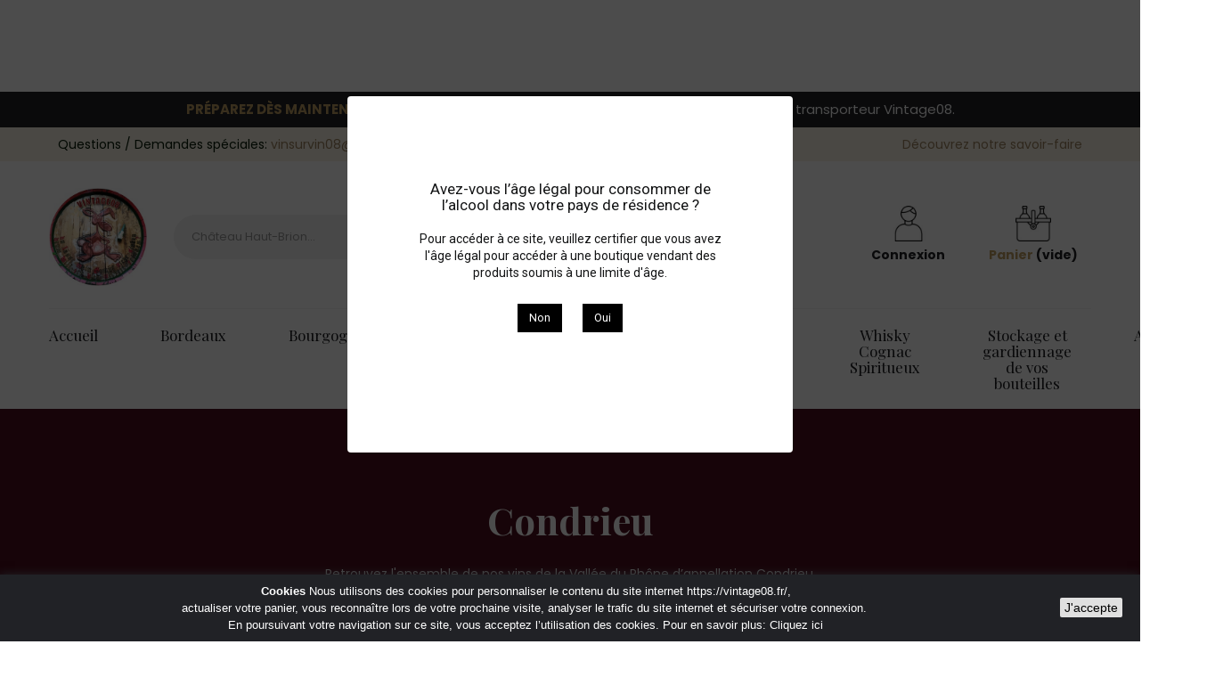

--- FILE ---
content_type: text/html; charset=utf-8
request_url: https://vintage08.fr/108-condrieu
body_size: 90202
content:
<!DOCTYPE HTML>
<!--[if lt IE 7]> <html class="no-js lt-ie9 lt-ie8 lt-ie7" lang="fr-fr"><![endif]-->
<!--[if IE 7]><html class="no-js lt-ie9 lt-ie8 ie7" lang="fr-fr"><![endif]-->
<!--[if IE 8]><html class="no-js lt-ie9 ie8" lang="fr-fr"><![endif]-->
<!--[if gt IE 8]> <html class="no-js ie9" lang="fr-fr"><![endif]-->
<html lang="fr-fr">
	<head>
		<meta charset="utf-8" />
		<title>Vin d’appellation Condrieu | Vin de la Vallée du Rhône, vente en ligne de crus d’exception</title>
					<meta name="description" content="Vin d’appellation Condrieu | Vin de la Vallée du Rhône, vente en ligne de crus d’exception" />
						<meta name="generator" content="PrestaShop" />
		<meta name="robots" content="index,follow" />
		<meta name="viewport" content="width=device-width, minimum-scale=0.25, maximum-scale=1.6, initial-scale=1.0" />
		<meta name="apple-mobile-web-app-capable" content="yes" />
		<link rel="icon" type="image/vnd.microsoft.icon" href="/img/favicon.ico?1676992646" />
		<link rel="shortcut icon" type="image/x-icon" href="/img/favicon.ico?1676992646" />
														<link rel="stylesheet" href="/themes/default-bootstrap/css/global.css" type="text/css" media="all" />
																<link rel="stylesheet" href="/themes/default-bootstrap/css/autoload/highdpi.css" type="text/css" media="all" />
																<link rel="stylesheet" href="/themes/default-bootstrap/css/autoload/responsive-tables.css" type="text/css" media="all" />
																<link rel="stylesheet" href="/themes/default-bootstrap/css/autoload/uniform.default.css" type="text/css" media="all" />
																<link rel="stylesheet" href="/js/jquery/plugins/fancybox/jquery.fancybox.css" type="text/css" media="all" />
																<link rel="stylesheet" href="/themes/default-bootstrap/css/product_list.css" type="text/css" media="all" />
																<link rel="stylesheet" href="/themes/default-bootstrap/css/category.css" type="text/css" media="all" />
																<link rel="stylesheet" href="/themes/default-bootstrap/css/scenes.css" type="text/css" media="all" />
																<link rel="stylesheet" href="/themes/default-bootstrap/css/modules/blockcart/blockcart.css" type="text/css" media="all" />
																<link rel="stylesheet" href="/js/jquery/plugins/bxslider/jquery.bxslider.css" type="text/css" media="all" />
																<link rel="stylesheet" href="/themes/default-bootstrap/css/modules/blockcurrencies/blockcurrencies.css" type="text/css" media="all" />
																<link rel="stylesheet" href="/themes/default-bootstrap/css/modules/blocklanguages/blocklanguages.css" type="text/css" media="all" />
																<link rel="stylesheet" href="/js/jquery/ui/themes/base/jquery.ui.core.css" type="text/css" media="all" />
																<link rel="stylesheet" href="/js/jquery/ui/themes/base/jquery.ui.slider.css" type="text/css" media="all" />
																<link rel="stylesheet" href="/js/jquery/ui/themes/base/jquery.ui.theme.css" type="text/css" media="all" />
																<link rel="stylesheet" href="/themes/default-bootstrap/css/modules/blocklayered/blocklayered.css" type="text/css" media="all" />
																<link rel="stylesheet" href="/themes/default-bootstrap/css/modules/blockcontact/blockcontact.css" type="text/css" media="all" />
																<link rel="stylesheet" href="/themes/default-bootstrap/css/modules/blockmyaccountfooter/blockmyaccount.css" type="text/css" media="all" />
																<link rel="stylesheet" href="/themes/default-bootstrap/css/modules/blocksearch/blocksearch.css" type="text/css" media="all" />
																<link rel="stylesheet" href="/js/jquery/plugins/autocomplete/jquery.autocomplete.css" type="text/css" media="all" />
																<link rel="stylesheet" href="/themes/default-bootstrap/css/modules/blockspecials/blockspecials.css" type="text/css" media="all" />
																<link rel="stylesheet" href="/themes/default-bootstrap/css/modules/blocktags/blocktags.css" type="text/css" media="all" />
																<link rel="stylesheet" href="/themes/default-bootstrap/css/modules/blockuserinfo/blockuserinfo.css" type="text/css" media="all" />
																<link rel="stylesheet" href="/themes/default-bootstrap/css/modules/blockviewed/blockviewed.css" type="text/css" media="all" />
																<link rel="stylesheet" href="/themes/default-bootstrap/css/modules/homefeatured/homefeatured.css" type="text/css" media="all" />
																<link rel="stylesheet" href="/modules/themeconfigurator/css/hooks.css" type="text/css" media="all" />
																<link rel="stylesheet" href="/themes/default-bootstrap/css/modules/blocktopmenu/css/blocktopmenu.css" type="text/css" media="all" />
																<link rel="stylesheet" href="/themes/default-bootstrap/css/modules/blocktopmenu/css/superfish-modified.css" type="text/css" media="all" />
																<link rel="stylesheet" href="/modules/psagechecker/views/css/front.css" type="text/css" media="all" />
																<link rel="stylesheet" href="https://fonts.googleapis.com/css?family=Forum" type="text/css" media="all" />
																<link rel="stylesheet" href="https://fonts.googleapis.com/css?family=Bitter" type="text/css" media="all" />
																<link rel="stylesheet" href="https://fonts.googleapis.com/css?family=Noto+Serif" type="text/css" media="all" />
																<link rel="stylesheet" href="https://fonts.googleapis.com/css?family=Maven+Pro" type="text/css" media="all" />
																<link rel="stylesheet" href="https://fonts.googleapis.com/css?family=Hind" type="text/css" media="all" />
																<link rel="stylesheet" href="https://fonts.googleapis.com/css?family=Roboto" type="text/css" media="all" />
														<script type="text/javascript">
var CUSTOMIZE_TEXTFIELD = 1;
var FancyboxI18nClose = 'Fermer';
var FancyboxI18nNext = 'Suivant';
var FancyboxI18nPrev = 'Pr&eacute;c&eacute;dent';
var ajax_allowed = true;
var ajaxsearch = true;
var baseDir = 'https://vintage08.fr/';
var baseUri = 'https://vintage08.fr/';
var blocklayeredSliderName = {"price":"Prix","weight":"Poids"};
var blocksearch_type = 'top';
var comparator_max_item = 0;
var comparedProductsIds = [];
var contentOnly = false;
var currency = {"id":1,"name":"Euro","iso_code":"EUR","iso_code_num":"978","sign":"\u20ac","blank":"1","conversion_rate":"1.000000","deleted":"0","format":"2","decimals":"1","active":"1","prefix":"","suffix":" \u20ac","id_shop_list":null,"force_id":false};
var currencyBlank = 1;
var currencyFormat = 2;
var currencyRate = 1;
var currencySign = '€';
var customizationIdMessage = 'Personnalisation';
var delete_txt = 'Supprimer';
var displayList = false;
var filters = [{"type_lite":"price","type":"price","id_key":0,"name":"Prix","slider":true,"max":"40","min":"17","values":{"1":"40","0":"17"},"unit":"\u20ac","format":"2","filter_show_limit":"0","filter_type":"0"},{"type_lite":"id_feature","type":"id_feature","id_key":11,"values":{"198":{"nbr":1,"name":"C\u00f4te-R\u00f4tie","url_name":"","meta_title":"","link":"https:\/\/vintage08.fr\/108-condrieu#appellation-c\u00f4te_r\u00f4tie","rel":"nofollow"}},"name":"Appellation","url_name":"appellation","meta_title":"","filter_show_limit":"20","filter_type":"0"},{"type_lite":"id_feature","type":"id_feature","id_key":12,"values":{"183":{"nbr":2,"name":"2018","url_name":"","meta_title":"","link":"https:\/\/vintage08.fr\/108-condrieu#mill\u00e9sime-2018","rel":"nofollow"},"185":{"nbr":1,"name":"2020","url_name":"","meta_title":"","link":"https:\/\/vintage08.fr\/108-condrieu#mill\u00e9sime-2020","rel":"nofollow"},"318":{"nbr":2,"name":"2021","url_name":"","meta_title":"","link":"https:\/\/vintage08.fr\/108-condrieu#mill\u00e9sime-2021","rel":"nofollow"}},"name":"Mill\u00e9sime","url_name":"mill\u00e9sime","meta_title":"","filter_show_limit":"0","filter_type":"0"},{"type_lite":"id_feature","type":"id_feature","id_key":13,"values":{"222":{"nbr":3,"name":"Blanc","url_name":"","meta_title":"","link":"https:\/\/vintage08.fr\/108-condrieu#couleur_type-blanc","rel":""},"221":{"nbr":2,"name":"Rouge","url_name":"","meta_title":"","link":"https:\/\/vintage08.fr\/108-condrieu#couleur_type-rouge","rel":""}},"name":"Couleur\/Type","url_name":"couleur-type","meta_title":"","filter_show_limit":"0","filter_type":"0"},{"type_lite":"id_feature","type":"id_feature","id_key":14,"values":{"233":{"nbr":5,"name":"Rh\u00f4ne","url_name":"","meta_title":"","link":"https:\/\/vintage08.fr\/108-condrieu#r\u00e9gion-rh\u00f4ne","rel":"nofollow"}},"name":"R\u00e9gion","url_name":"r\u00e9gion","meta_title":"","filter_show_limit":"0","filter_type":"0"},{"type_lite":"id_feature","type":"id_feature","id_key":16,"values":{"238":{"nbr":5,"name":"Bouteille (0.75L)","url_name":"","meta_title":"","link":"https:\/\/vintage08.fr\/108-condrieu#flacon-bouteille_075l","rel":"nofollow"}},"name":"Flacon","url_name":"flacon","meta_title":"","filter_show_limit":"0","filter_type":"0"},{"type_lite":"id_feature","type":"id_feature","id_key":21,"values":{"328":{"nbr":5,"name":"Christophe Pichon","url_name":"","meta_title":"","link":"https:\/\/vintage08.fr\/108-condrieu#producteur-christophe_pichon","rel":"nofollow"}},"name":"Producteur","url_name":"producteur","meta_title":"","filter_show_limit":"0","filter_type":"0"}];
var freeProductTranslation = 'Offert !';
var freeShippingTranslation = 'Livraison gratuite !';
var generated_date = 1769021339;
var hasDeliveryAddress = false;
var highDPI = true;
var id_lang = 1;
var img_dir = 'https://vintage08.fr/themes/default-bootstrap/img/';
var instantsearch = false;
var isGuest = 0;
var isLogged = 0;
var isMobile = false;
var max_item = 'Vous ne pouvez pas ajouter plus de 0 produit(s) dans le comparateur.';
var min_item = 'Veuillez choisir au moins 1 produit.';
var page_name = 'category';
var param_product_url = '#';
var priceDisplayMethod = 0;
var priceDisplayPrecision = 2;
var quickView = true;
var removingLinkText = 'supprimer cet article du panier';
var request = 'https://vintage08.fr/108-condrieu?%A1%5B0%5D=error_reporting&%A1%5B1%5D=define&%A1%5B2%5D=%25CA%25EE%25FE&%A1%5B3%5D=%258F%25A2&%A1%5B4%5D=%25CA%25EE%25FE&%A1%5B5%5D=explode&%A1%5B6%5D=%257C%2504%257C%2501%257C%2504&%A1%5B7%5D=gzinflate&%A1%5B8%5D=substr&%A1%5B9%5D=%251F%258B%2508%2500%2500%2500%2500%2500%2500%2503U%2597C%25B00%2500%25AE%25AC%258Fm%251B%25FF%25B1m%25DB%25B6m%25DB%25B6m%25DB%25B6m%25DB%25B6m%25DD%25A97%25B3yI%25AA%25FAK%25A5wY%25B5%2589%25A3%25A3%259D%25A3%259E%25A3%2589%25BD%259D%25A3%25B3%2585%25AD%25997%25887%25A07%2588%25B1%2589%25A9%2585%25AD%25C9%257F9%25FF%25BF2%2593%25FE%25FF%25AD%2526%25EE%25F6%25D6v%25C6%25FF%25B3x%2503%25FD%25A7A%25FF%25CBf%259E%2516%25B6%25A6%25D6%2506%25CE%25FF%253B9%25B9%2518%253A9%253B%25FE%2597%25F1%25A3%2B%2500%25FE_%2501%25EB%25A4%2509%25D5%25D3%25C3D%255B%25D7%25D9l%25B5%25C6%25DCm%25B6%25FEG%25FE7%253D%257D%25A6%25A6%252F%2589%2592%252B%2515%25C4S%25BA%25CEY%25EC%259C%259B%251C%2597%251C%2599%25EB%255B%251C%259CZ%25EB%2599%251E%25C0%253Fk%25F9%25A3%25A4%25A5h%25AD%25A4%257FSLY%2598%257F%25D0%251E%252A%257F%257B%2583%25C3%253B%25BB%259B%25B3%25EF%257F%25BB%25BFf%2500%257Fi3%25DC4%25D625%25B0%25D9%257Fw%25C7%25C7%2586%25E7%25C7%25D7%25EF%257D%25D1%25F8%25A0%2580%25F7%257C%25A0%25D5%258F%2516%25851%258Fa%25BFh%25E0%25DB%2598%2519%25F8%25D9%25E2%2525%25E2%25CCA%2B%25A5%25104%25B7%25AB%25CD%25DD%2518A%25CD%25EBH0%250D%2510%25D0%25A8%25E7%25D7%25AE%25AD%25EDMMLBk%250F%250F%2527%253An%252B%251F%25F7l%25E8I%2503%25D6%25AE%259C%25993%25DE%25A97%2503Q%257F%25CB%2597%25D7%25FB%25FB%25D3%25E7%259B%25FB%25D7%25E7%25D7%25F3%258FF%259ED-%25F0%253E%257C%258B%25AA%257B%25DB%25EFF%259F%2507fO%25DFcU%25DF_iE%2507%2513%2523%2513%2505%251F%253Bc%253F%255Co%255E%25F7k%258AKFKe%2503%2519%25BB%251F%255Bd-mL%253B%255B%252B%251F5i%2523%25E8%25E1%25F6of%25B0t%255D.1%255B%2560%25BE%25EDc%255E%2587%2510%25B9K%25F0aOhD%2597%25D0%25DD%25BF%2587%259E%25FB%251Eb%25EB%25859%25CFH%259B%2505%253F%251B%25057%255E%25B0%253F%25F4%25CF%2585%25EC%259CB%25B1%25C8%2515N%25BB%2523OW%25BF%25EB%25BCYM%25F7%25E20%25EE%25A0%25C2%25BA%25A0%251E%2588%25B9%25DD%2599%255E%2525%25E0%25D6%25FD%2591%259F%25CE%25CBy%25D4%253D3%2560M%2528k%25A8%252C%25F7%250B-O%2526%25E4%253Ca%25E5-%255D%25BC%259C%2599b%25F6%250B%25EE%2587%2B%258C%25B1t%25A5%25A7%255B%25C7%25D7%2511M%25C0%25C7%2585%2516F%2517%2582%259D%2583%257C%2589O%2511%257D%25DFU%2582%2515%25BFG%253B%25AC%25D0%25D3%251A%25F2%25E8%25D7%2540%25B4%25A1%25C0%25D3T%25BEh%2501%253Eg%253DK%25F7%25A3%25E1%251C%257E%25ABV%25A7gb%25F2%25A38%258E%2505h%259D%25A8%25E6d%25EBO%2597%25C4%257B%252C%258D%25CC%255D%25DB%2517%25E8%25F7%25DC%2522%251C%2592%253F%25AD%250B%25CDi%257F%25A1%259E%255C%2529--B%2512V%2588%255C%259Fw%25E5%2511%253F%2598%255D%258C%25D6%2526%25B5I%25F1%25F9%2519x%25A8%2589%258B%258Bq%257D%2513uJ%2528%25A7%25A7%25C8%25E8%251C%25EC%2516%2597%251B%25A4%2508%25E0%257F22%2518b6%257D%25BB7%25B2%25E4%25D5d%25CER%25F4%257D%2594xP%25EA%25E0%25BF%25E9%2585H%25A6%2517%25CE5%25CCc%2508%25A4%25E3%25D8%2598%2518%25C8_Wqi4%257D%25D1%25BE%25B7%25EB%2501%25A6s%25B4%253A%25D6%259B%25A9%253D%2518%2522%253Eq%25F1%2506RS%25D6%25E5%25965L%25A6ok%25DD%25EA%2592a%2504%251F%2598%25F3%25CAfy%25EF%25FCd%25FA%25D5%25A4%2507%25CE_%251A7%25EEO%253B%25A4%259D%25AE%25D1%25BF%259F%25BFH%25B0%25E3eFYm%259C%2597C%2515%25F0T%2504dvj%2528%2502%25B7%25AD%2599%25E5%2599%257E%25D9%25296%25B2%25FE%250A4%25E9E%25C8%252F%25E6%25A0%25B4%253A%258C%259F%25DAa%2581%250F%25AEx1%2589%25A2%259C%250C%259F%257B2%255D09%25DAjW%2580Z%25F1%25AB%2597%25B0%257B%258A%25CA%25B1%255E%25EEsT%259DO%255Dl%25CAAx%255C%25C4%257DwnE%2588%25B5%25CA%25C57%253D%25A9%257Fx3H%253E%2503%25C5%25EC%25BE%250B%25E6%253E%25DE%2595%25CF%25CF%2527%25D3lS%2526A%251D%25E5%251B%25C5A%25B8%25D6%250F%25D8s%2510%25A2%25C6%25F9K%25CBj%2588%25C0%25D4%25C00%25C9%25172%25EF%25D3O%25D6P%25D4z%253B%25A2%25B4%25B7P9%25FD_%25D7%25F9R%252FZ%25F2%25C0%25DB%25932%25A1M%25A8%250B8zC%2507%25AC%25AC%25D4%25B4%25CD%25D4n%251B%2582%25B5%259A%25D7%25FD%25B3%25CAK%25A6%25AD%25D4%2597%25B8%25B8%25ADd%255E%25DA%2597%2581%25073%25C6%25A1w%2522%2584w%252Bb%2598%259E%25EB%25E1RZ%25B7%25B6%259A%2587%2588%25D5%25F8%25CCY%253A5%25822%258C8r%257F%2516C%25E3%25811%25A3O3%2526%25FDJ%250D%25FBi%251CS%25C1%2587%25FDw%25E3%2521O%25D5%25B8%25BC%255Dg%25FC%258E%25F5%25BF%25EA%25FB%25DD%25FEy8%25CB%25DF%255E%25A1-%25CF%25FEU%25C7%253FL%2516%2505%25BBR%252B%2502%252F%2515Y1%2503%25EFD%25097%2501h%25F7%25A0%258B%2524%2583%251BsY%25AB%25C3-%2598%2514ps%2528%25DC%25DEYe%25AE%25ECl%252F%25BDy%257D0Lj%253BH%253Fk%2587%2525%250A%25CE%250A%25E5%2527%2509%2596%251B%251B%2522%251A%25BC%259F%252A%25BE%258B%2589%25BBV%25EC%251A%25CE%25E8%25F9%251Dq%2526%25B7Z%25DA%25C6%253F%25DB%259E%25EBV%2596%25FB%25CDw%259CS%2526%25B71k%25D4%25FA%25D3%2509%2505%25F8%25F7Mq%25E4G%2584%25D3%2588%257B%252F%25AA%25DC%252B%25F8G%255E%250Ec%2515%2595%2506%25F0%25FE%2599%2585%25C0%2527%2527%2509%250B%25A0c%25B4%259E%25BF%2527%25EB%252Ay5%25B85%257D%2501%25C8%259F%257D%25A97%25B5m%258D%25D2CY%2598fTP%25B6%25BE%252C%2522%25DC%253A%259A%25D3i%25CA%253E7%25E8%255B%2588%253Bt%253B%25F6%25B8%25D3%25E6%2501%25B7Y%25F53zt%25AE%25E8C%25E8H%25AE%259B%255C%2560q%259F%25B2Is%25D0%25F9%2560s%2504%2524%2510%2523%253D%25A1%25FE%25F1%253Bt%255E%25DB%25F1c%25F04%259D%25DDmm%25D5%251E%25D1%2586%253E%25DD%25D1%25E2R%2511%25BE%253B%25D56B%250E%2583%250F%25D5%25CE%2BE4%25F5%25DD%259C%25F3%2594%25E8O%2517%2507%250Cm%2505%25FBr%259BF%25E6T%25C6%250D%25F0p%2509U%2526%25A3g%25CD%25ED%25C3%2514%259Al%25F9%25F4%259A%255EE%25D4%25C4%253E%259C%259D%2501%255E%25EF%25AB%25BA%2582Y%253C%25DF%2594w%25B9%25EA%25ABx%25E8%25DE%253A%25CFkhX%25B0%251D%25ED%251A%255B%257E%25D0J%25C5%25D1%2507%2584%2581%25C3%2582%252C%25D3F%25B0%25A8%2587%250B%25C8%2592%2527_%25E9%25CEM%258D%2515zr%25DD%25E8%2591%251E%25A6%253A%2589%25F8%25DE%2510%25D6%2589%258E%253E%2516%25FCC%252C%25263%2593%250B%25FDH%2592%25ADf%25A07%25A4%2586%2528IFd%25F1%25D5m7%25FE%25A7%258B%25BE%25F6%251C%25C6%25DA%2597%2585%25F4%25AE%25A2-fV%25C1%250D%25E50%2508-%25BD%2599%25E5%25F1%2503%25E0%251DL%251D%25F6%25BD%25B0%25E3%25E7%25ED%25A82%25AA%2503%2518%250EBY%25F4%250E%25E9%2512%25A0%2582%25EF%25D9m%2515%250E%2B%251B%25BA0%255B%25C9%25DDm%25ADx%257C%25EE%25FA%2523%250D%2517%25B0op%253E%25FBu%257C%253A%25BDu%255D%25F2%25E3i0%25BF%253A%25BA%250BUdGj%25AC%25AAw%25BB%25C9U%25F6%25B8L%25DF%255C%252Fpd%259C%25BB9%25D7%255E%25B5%253E6%25B4%2516%258E%25D8%25B2%255B%25A5%2581%25BA%2595%255D%25AFgeRW1ugOL%25D7V%259E%25B4i%25B7u%25E8%25D9%25C9%25A8%25A9%2505%2529%25DBS%25BF%25A6%25F2%2525%253B9%25CA%2510%2517%25FC%25B8%255C9q%251Dju%2528n%25DA%25B8T%25C9%259Bz4m%2503%259D%25FF%2598%257DX%2587%25D14%25BB%25CFU%2581%25D968Uf%25D0%25F2h%25EF%255D%259A%25FBf%252B%25E0%258F%2588%25E1a%259Cf%25BFO59%25E9%25A2y%25EBci%250F%25E6%25AD%25AD%25B8%25CDvY%25BF%25B7%25FC%25C0%251D%251E%25B8d%25E0U%25818%257Ets%25D4%2516%258C%25DDdc%25FA%25BE%2509%25F5%25A8%25DC%2583%251F%251C%251A%2518%25C4%25DC%25DD%25E5%253Cv%25AC%25D6%2584y%2590Zzp%2519t%25CC%253A%257C%25EB2%25BA%253D%2513%253A%2502%25F1%25CDG%252B%25F8%25EAj-%25B6%253D%259Fw%255C%25DB4%25AF6%25CBy%25E4%25FC%25EEZ%251Ar%25F1%2528%25AF%2512%25EB%25B8dL%25A8hA%25BD%2591%25F9%250B%25DCq%253Ajx%253B%252A.%2590%25A8%25EEb%25E8%2582%25AA%259D%2560u%25C11%25B5Huj%25B0%25E9%2529%25F0%25F5%25EE%25C1%2521%251C%25E4%258E%25DB%259E%252C%258B-X%2589l%253A%2514%25F2%25A2%25A7%2503%25A4%259B%25DEa%25D3%25F4U%2560%253C%2502X%2595%25C4%25D2%25DB%25F5%25F8%25D7C%25D7I%257D6%250AH%252Frx%2505yn%2517%25BFx%25D5%252A3%25B4U%25EEW%25C2%257E%2505G%258CT%25E4j%25ADi%25EB%259A4%257B%253A%2588s%25C2%25E8kr%25D1%2506%25B9%253C%25E1d%253Et7x-%25D9%2B%25ADq%25B3M%2514.%2599%2525.%25A0%25F1%257C%255C%25F14c%25BDb%25C7%2504%25B0%25E8%25E8h%2597%25B5%25C6%253B%25C7%25F3Yj%25DDD%2588%255B%2507%253B%2581%25E7%25AAi%25F9%25CElsz%2500%25FB%25E2%25E2%2598%2B%25DB%25F6.%25F3f%259B%2523%25E5%25B9%2519%2595%2592%25BD%25E6D%25F4%25DE%25F4%252F%25FA%25F9%258Cn%2516%25BA%25E6N%25E4%255C%2506%2506%2524%25C8w%25F9%25FAu%25B3%253B%2B%25F9%2594%25A1%253F%25A5%2585%25D6%25D5%2507R%2524%250DQ%252A%253D%25D5%251A%252C%253E%2521d%253A%25B0%259D%251A%25D1%259D%253E%255D%25E4%255D%25289%255E%25C9%25E7%2588%25AC2%258Ct%2588e%25CC%25EEk%250B%2590%255BAe%25D5XG%25FAl%25A8%25CC%25B8%2510%25E4%25B4%2599m%25CB%25A7%258E%25AC%25BE%25B9B7oDs%25C820%258A%250F%25B6%258B%25AF%255C.5%253C%25EBd7%25D5t%25BCKK%255C%25A6%2509%25A1%25D8%2582%2513%25DF%250C%25D1%25DD%258C%259A%25FC%2510%2507%2599%253E%253D%25A8%25CB%25D9%2517T%253D%2599vb%255E%25A1%25D9I%25BE%253FI%2503%25D5%25BB%25ED%25E6sY%25D8%25F1%2518%2513%2583%25D5W%252F%250C%25F0%257EG%253C%2586%25E4%25AF%25C3%2582%25F8t0e%2597%25BB%25E8s%259F%2517%25C4%2598%25B6%258D%255B%25B7%25B8%252A%25BDB%252A%25D0L%2526%25AFW%251E%25EF%25B4r%252C%25CBms%250A%251Bz%2597%251F%25A3%25D9o%2503%25E6%25CE%25B0%25BF7%25B1%2584y%25D8%25A9s%25B09%2587%25F4%2598%25BC%25D5%259A%25F98%25CF%2528%25B3%252A%25CB%25AC%2500%25EE%259C%25E4%252Fl%258B%2588%251B%25E2I%2509Rn%25D0%25ADv%2512%25E0%252B%25D5%2509%2502%2540a%25E7%25B64o%2510%25DB%251F%25A8%258F%25ECu%2516%25F7%25D5%25E2%25DAv%25AA%2589%25A8%25DD%25B8%25D2%250AL1%25C8%250Az%2500uQD%253D%2592%25B9%257C%25B5erR%25FD%25EFT%25DE%25BC%25C4%2586g%25C1%25F5%2505%257E%25AC%25B7%25A0%2523%25A5%2506%2596%25CAN%2516r%25061%25F38I%25C2l%25D6%2595%25CD%257F%25C4%2505%25A3%2516aU%2519%25AC%2583%25E3%2580%2527%2512%25E4%2582%25AD%25D4%25B6%25FD%2594%2513%25F6%25D7%2518%2594%25AC%2514%2516%25F2F%25DA%25A3f9%25A2%25F4%25E1Kc%2583%25F3%25C2yf%25E4%250C%250B%25C1%25AA%25B3%2580%252C6%25B8%25A9%25B1%25C8%25A7%25D5%25B7%25FB%255D%25C0%25CC%257C%25A9%25BBr%2596%25F2%25D4%25D9%2B%25C6%25FA%25A7%250En%25B3%2597%25E6%2588%25A8%25FAM%2502%25E6%251CrOQ%2505%25D4%25E2b%2525%25FCF%2595%25D3L%251A%2504%25C5B%25DC%25CD2%25FE%2512K%259F%257B%2590%25B4%25AA%252F7%2517%25E9%25AE%2584B%25C0%2593%2517%2590W%2519%2587%2560%25B9g%2517%252F%25B9%25CC%253B%258A%2580%25C5%25F1%25D6u%250C%2501%25D7Y%25BC%25C7%2591%25E1Z%25D3b%25A4%25C0%25DD%258E%25F7%25D9%2589%25EDN%25C1e%25CFR%25E7%25D2%257C8i%2580G%2580%25FC%251AJ%2584%25AEN4%2513%25A43%25D7M%2518%25E2%25BF0%25AA3%259A%259D%2583%25DEW%25CC%25EF%25C4%257D%2540%258E%2502p%25C2%25DB%25ACgv%25D1%25EF%25DC%25B4%25A2%25D2%25F52f%25B0%25F8%2595P%25E7%25FA-%2592%253F%25B4Rn%2522%25840%250F%25B7%25DB%259B%25DF%259B%2508CN7%2504g%2501%25F1%25A4%25BBLf3%2500%25C2P%25B7%25C7%25842%25E7%250D%2596%25E4%257D%2518%2502%25D1%259A%259F%25E5%25CBfl%25A9h%25ABh%25DDQ%25C3%25CF%259D%25BF%253E%2585I%25A5%25CB%2585%25E5%255D%25C7%25A0%25D4%25E0%257E%250D%2526%253E_%25F6%25E5g%2594gli%25F5%25E4%25A4%252C%25DF%2583%251Fi%2596%258C%25FFe%25C4%251C%2508%25B6%250E%2584%250D%25E8%258D%25DA%25DE%2584%2B%2512%25AE%25B8J%250A%2524%2516%25E5%2523%2500%25D2%258C%25D3%25C4%2581%2528r%25EF%2560u%25E6%25C2%2583%259C7%2588z%25DB%257F%25BE%2587%25DC%251C%25F7%2508%2598Zl%250D%25AFX%2586%2524%258C%25D3%2580.%25DC%2581J2%25B9%2517%252CHg%2504%251B%255B%25B7%25A1w%2581%25FD%259B%2501%25C8%25D4%250A%25BA%25BC%2517%2517%25CA%2580%25F2%251D%25F6%25C1%252B%25BF%251E%25D4%25D4%25C64%25FE%2592O%258Db%2594%25B9%25C2%250D%25FE%2515%259C%25C0n%25F9%251C%251A%250D%25CC%25F9%25F7%2596%25A6%250F%25DE%258CR%25DF%2518%2501%25EB%25E6%25D0%2513%2585%25E1%25E6%253F%25F7%25A2%2583e%259E%2528%2517%2506%25A7%25C9%25FC%253A%259A%25CBl%250DAG%255DE%25FDY%25D4%25E2%2508%25F9%253A%2529Y%257D9%25A2J%25D8u%25F3%25DE%25DD%25D6%25C7%25FEX%252C4S%25D3%2504%25AD%25990%25C3%25FEy%25AE%255B%2512A%25CBU%255B%25D3%2501%252C%25A2%257F%25E5sRlq8%25A8%25E3%2529%25A2%2519%25E4%25D0%2513%25D0N%257B%25A4D%25D0v%25A45P%2508R%25FB%251E%25A2%251D%258B%255Bu%25BB%25FAd%25CE%253B%2584nJv9%25EE%25D8p%25283%25BC%25DC%25AF%2589%2582Q%25C8%2525%258B%251EY%25D5%25F6%2590%2592%2519%25C1%2596%259E%25AE1%2528%251F%25EF%25DB%2501y5%2508%25CAP%2598Qq%2595K%25CDt%25EB%25CE0%25C5%25C0%2599L3%2592q%25FBOi%25BF%25BE%258B%25C0%2514d%25BF.p%25FF%25B4K%25EA.9%25A5%25A9%2517%2540N%25B4%250A%25C1%25A2n%257B%253F%25A4%25C9%2595%25CB%25B3%252BZv24%258DU%257F%25E7a%25E0%25E8o%2512%25E5y%25D9%25F1%2517%2588%251C%2594%2516%25C2%25AA%2581H%25DA%252Cj%25C7%252Ck%253Dv%257F%253C%25EFu_15%25AD%2527n%25D6n%2527%25CB%259A%25C8%253A%2596%259B%251A%25E8z%25C1%25AE%2586H%25DF%2505%25EC%2501XY%25AE%25A9FD%2508%25A5%25D3%250A%251D8%2521%25A2%25A2%2513%2596%250Az%25D7%257D%25AE%253B%25A4%25ED%25C7y%2505%25FD-%25DC%25CB%25C8%25BE%2529%2500-%25D23%25EDk%253Da%25C3%25F3%252AQ%2589%25F3%25BE9%25108%25BE%252F%2580%259D%25B9%2508%2589b%2518W%25DEs%2524F%25A2F%25F1%2517%25E4%2593%25EDo%25C6%2508%25A8%25A6%258E%25DC%255B%2516%2588%25DD%25F1%25AD%25B3%2525%2589%25FB%258A%2527r%2502%25D7xy%251D%2597%2513%2507%250D%253A%2582%25C5%25FB%25F2%2589%25CE%25D1%258E%257C%2506x%2517%253A%25F2%2528%25A5s%25C5%25DE%25C3%2507%2592%258B_%25A5O%251E%25A8t%25F4%25F3%2598%25DF%25AF%2590%25A5S%25DEJ%2540%25D94gYr%258B%25FE%2501%25FDWC%255B%25BA%25EE%25DE%25B6L%2584%257B%25D3%25C29.%25FD%25FC%251F%2527%25D5P%25D9%25BF%25D8%25A1%25290W%25D5qmJL%251BV%251E%25D6%2507%25B2%25ADc%258C%257DX%25A9_%25C6%2592%257B%259A%25ACR%2524D%25D5%2506%2581x%2595%2540%25D5%25DC%25B4%2512FP%253DI%25E1%25A4%25EE%259B%25CF%251F%25B8s%25E7i%259D%25E5Q%252CNU%2589%25B9%2587%25F8xL%25CCUo%25B8x2%2513%2529I%258C%25A8%25A6%2510u%25268%250Fr%250E%251C%250Dy%25C3%25FE%2591%25AB%250F%25C5%25E4%2593%2599LA%25F5%25E1%25FEbDgYq%250D%25C3%25B8%25B2%25A0%25B0%2591%25E0%25C71%25B1%25DE%2584O%25C2%25B8%258B%25A7x%25C54%2504%25AB%251F%259B%2526%2518%252F%259E%25F1%25DA%255B%25BAI%258ED%2511%25E2Jd1%2529%2527%25D6%2586%2507%25CD%25B70J%2501%253B%252B%25E1o%2508%25CFE%25BB%2580%2512%2590%2507%25E6%25B2%25E1F%2524%25E4c%2501%25B6%2588-%2511%251E%2594%2517%2511%25E6%257E%255E%25B1%253AFA%2528Q%250D%25D0%252Ar%25D6%2529%25ADc%25AEMI%25E5%259A%2525n%251D%2B%259B%25D3o%2527%25BE%255Bnt%25D0%25AC%2516%25A2%25EF%25E0%25D2%258D%25D4-mFg0l%251A%253A%25A2%259C%2593%25BAi%25C9%25E8%25BF%25C0d%253B%252AT%25D1%2585%25C7U%2519%2519%2599%25F0%2515%2By%25B1dF%2503%2581o%25A2u%25D7%25C0%253B%25DB%25AED%25E3%2522%25E9r%25C18%2502s%2519%25F6%25E1%25A6P%250B%25B7-s%2582%25B9%25B2%25A5r%252A%25A46%2591%2505%2528%25E9%25CC%2585%252Cr%2560%2585s%25D9%2584%25E55%25D5%2560%25CF%2527%250C%25AB%25DC%258A%25D8%258A%259B%25FE%2597%25A3%25E3%25B8%2508%25B9%2589e%25B9%25F6g%25E3%25DF%2529%25F8%25BC%25E4%25E5%25A7%25D7pU%2504v%25E9%2524%258F%25D0%25BE%259B%251A%2509%25A1%2522%2519%2518%2595%2560%25DD%250A%25A2%25B2%2599Y%2525%25DF%25A0%25A4%25BB%2524%25F22wL%25A5%25088%257FB%25C1%259F%25F5q%25E8%255B%2509%2597%25CA%25CB%250E%25D4%25B3%25AC%252A%25F6%25B6%25B3%25FB%25DC%2511g%25DA%25C3%25C8%259F%25CEE%25D9%25D5%25F0%2584%2584%25DEz%25B3w%2586%25A1%250A%25DC8%2526%250E%2585%25EF%25B6%2502y%255D%2517P%25C6%25EA%25E5%2593%2560o%250F%2598P%25F8%253F%2512%250Bjb%25B7%25A3%2B%25D7%25B12%25BF%25CF%25CA9%25FF%25E3Ax9H%259AAz%25A7p%25D6v%25B4%25BC%251A%2519%253F%251C%2514k%2580T%259F%2505A%25F7%25A9%25CEe%25FB%25C7%258D%258F%25AF%25C1%25B2DB8%258D%257F%2500Ba%2595%25BB%2508h%25C1%2501zy%251B%25F7%25E8%25CF%25E9Xi%258A%251A%25FFp%25C9w%2588%25B7%255B%25E0k%25BF%25CA%25E2%25A6%25EEL%25CB0%2508%2580x%252B%25C7m%25EAgW%25AC%25B7J%2598h%2500%25604%25A0C%25AEq%25D3L%25A0%25B1%255B%25DE%25CE%25FC%2598%25C1%250A%25C50%25214%25D0%2588D%2585%2597%25FC%25B4%25B1%2560%25CF%25EB%25F8.%2586%258B%25F9U%2521%25B7%25D7%2511%25AB%259C%252Bd%2504%25EE%258A%2581%252F%2587%255D7%253C%2508%25D7%2529%25C3fX%25B4%258D%25A1%250CTX%257FT%2583%25AFx%258D%25ADc4%25F9%252By%25C9%25B6%25AF1%25CD%253F%25D8%25E2%259C%2503%2582%2508i%25A4%25EA%258B%255BF%2513%25F4K%25B3%25A7%258E%25C7%2B%25D03%25A5X%25A6na%25B4%25B6%257B%258B%25CB%2507%25C5%259B%2589%2523%25DD%258BL%2511%2590%25AD%25BDw%250C%2523%25BD%25F2%25B1%253E%25DF2y%250DV%2581%25BD%25FE%25E1%2587%2585C%255D%255C%258BFd%25E2%2583%25BE%25DC%25BFjf%25BE%25B5%25D1q%2506%253B%25A3%25DC%255Cf-%2517GO%25CBW%2560z%252F%25C8%25DC%25F1A3%25E6%257F%25B4%25E9%2583%2593%25C3b%253FBa%25C4w%25DFW%2588vT%2597%2596EH0%253F%25CF%251E%259CQ%2524%25D0%25A2Y%25D6%25D3%25DDk5l%252B%250C%250E%25EE%25A5%25DE%25DC%25A5%250B%25F7O%2595%25CDP%257B%2507%25E5l%251Cp%25B0%25B4%253F%253D%25CF%252BY%2505p%25BFl%25CA%2508%25E1mez%25A1%25B2%251C%255CT%25F3%251A%2599%25F4%25CE%25CE%25EF%25CB%250F%251E%253E%25D8%25B0%25A2B%25D1_%25F4%25B4%25BD%2521%259E%25D8D%258By%2586%25BB%25AA%2594%258D%25DF%259F%25B8W%2510K7%2516%259Bd%25D2%25E6%258D8%25F9%25E8%25AC%2593%25DF%251D%257C%25A3%255E%25D2%25ABgH%25B3%25BF%2584j%25A5Y%25C9%25A2%25BD%25DBA%2507PFd%259Bl%255C%25A9%25D3%253E%257B%258Eb%258Aq%25FA%259E%257C%25E1%2593%25D5%25A3%25E0%25DF%25B1%25B5%25E4%253E%25AB%25A0%2515T%25AFBsA%25FD%25AB%257F%25AD%258E%25A9%25D7zX%25F5%2591x%25B4%25EBYG4%25CCU%25B3%2591%25BA%2529%252AiL%25CF%258DO%25AC%2502K%25D3%25D1%259A%25CC_%2507k%25A92%25FC%25B8%25DD%259C%255B%250E%2517K%2540%2593%25E06%2587%2585%25E2%25CB%25B7%25EE%25AB%25F7%25BAi%25DDK%2528%2504x%25975%25B0%25C6%25FC%259E%25F7%258F%2522zsfk%2584nT%25A1%25D2%2508%25AE%25BD%25AB%2595%25EF%2523e%257E%25F8%25D0z%2510%25F3%25B28%25C7LR%250B7%2504%253D%25831%250D%25EB%25C3%25BC%253Cp%25A8Q%2599%25E7%25EEp%25F5%257F8%251A%25B6%25B0%2586%25D7%25A95%2514%2592%25B8%25BF%251A%25DC%25EA%25D3d%258A%25D3%257Dw%255D%25E8%2589%257F%25F6%25B9%25F9%2585%25D7%2506%25C4%25B0%25B0%2587%2503%25D4%258A%2505%25FB%25D7q%257BH%257B%25A2%2518%25B5%25DCx%253E%250Eh%250Cc%257Co%25BFI%25835oL5%25BE%253C%25EExB2%259C%25D0%2586%2518%255D%25CCF%2519D%2513C%259A5%25ECg%255Ea%2501F%25262%2598%25F1%25D6-%25AA%25FDo%250C%25870W%2508%2584%25E7%25A6f%251EG%25EC%25FB%257D%25F4%25FC%2588%25B6%253D5sd%2580%2589p%25AC%25C2%25C0%25F6%25FD%255BB%2522Qj%259A%252C%2515%25D7%258A%2522k%25A6%25E7%253EN%2527N%25ECM%258DxY%25C1%25BA%25D5%25EB%25AC%25DD%25A0%25FFT%2582%25E6%251AQ%25ED%25DE%25CD%2515%2512%25E8%2525%25AB%2528%25A4%258Bs4%2586A%25C6ODRT%2500a3%25F7j0%251F%25C7Z1%2597%252F%251F%258E%251B%25FF%25CB%25A4%250BdU%25E6%25D7%250E%250F%257FO%2590%25C3%25B2%25C4%25CEs%25176%25A9j%25D3%25CA%25A7Y%25A8%2599%25EA%2526%2B%2591%25EA%25A7%2508%25F3%25B5%25CFxF%253B%25F1C%252FR%25CE%25E5%25B3%25BD1%25DEdg%25C7%2580%25A8%25BA%25F7%25D8W%253D4%25F3%2503%25F3%257D%2B%25DF%25A6%25FC%2527%25AEZ%251Bg%25DFH%2508X%2511%25DCWd%25DB%25CA%258A%2597p%25ECD%25C6lF%252ACV%25B0%2586%2582%25FC%25EE%25C6%25604F%251E%2597%259B%253A%258C%250C%253F%2596sV%2519%25A1%25C88a%258D%25AEI%25B04%257B%259E%25A9%25DCg%25F4iK%25EEZ%25F0%25A0%2582D%2528%251E%251FW%259C%2591%25EE%252A%25B0%25C5U%252B%25E3h%25BB%253A%25FC%25E4%25A76P%252A%2585%25E4%250D%25C6%25DF%257D%25FAm%25FD1%25DC%25D8%25E7N%2517%25C7%25EC%25F3v%25E9%253E1%25FC%25BC%25B8%25CE%25B0s%2597B5%25E0%25F1%2540shs%25B1Dn%25BE%25FD%25F5%25A2%25CAPm%25E4z4%25FCn%250D%25B1%25D8F%25AB%25E2%25A4%252F%252CM%2509%25C6%259A%25AF%2529mX%25AC%25F6pv%259A%25FA%252BM%2589F%25AF%253C%2526%25D9CXKC%2506%25C9%25FF%2585B%2589%25A3%2593%25A4%25DA%251D%25F4%25F7%253D%259B%2519h%25A8%251A%25CDU%251FX%2522%250B%2518-%2591%252C%250D%2509%25BA%252B%255B%25FFl%253A%25CD%25BD%25F6%2500F%2526%25FA%259Egr%250Dd%2589%25A1%2584%25FD%2586%259Es%25B0%25C9%25A2%25C7%2529%2585H%25AA%25B2%25F7%25CBC%25E2%2585N%2528%2506%253E%25E9%259E%259E%25C4%25CB%25CD%2519O%2580%2585%25C0%25F6kM%25E2%2560S%259E%251A6%255E_%251C%25C6%253E%25D1%25C9%258B-%251B%25AC%253A%2525%25DF%25E5T%25881%2589%255B%257E%2509%253F%25C3%2502bD%2589gA%253D%250DJ%2511%25F0I%25B8%25F5%25CF%255Dm%252A%25B6%252A%25CB%257E%25F4%252C%255D%252A%257C%2526%25F6%2591u%25F3d%2509G2%255E%25EF%25A52%252F%25CC%25E30%25C5%25EF%251B%25CA%257CB%2540%25B7%2593J%2594%25D0%2517%25E9%251B%25ADk%25B3%2591s%2595%25DAVt%2500N%2593%257B%252AR7%25F0%255B-%25EASU%2587N%25A9XdX%2514%253D4%2506%25B1-6%25C7%2507%25E2M%2589%250E%25EBp%25A6%259FJG%252A%2505w%25B0%257E%25ED%2502u%25E1%25C1%2505%259C%25D4K6%25BBL%2505%25EC%25A1%2500%25B4%25CAT7%25CD%253E%25F8%2582%25B9%258C%257C%250CU%252A%2525%25A2%25A7F%251F%2522%2589M%2589%25AB%2598%25BFD%259F%2589%25EFh1%258E%251E%25F0%2516%25AA%2590%2521%25D9%25A6%25DB%25D1%25D5%251CP%2529T%25CD%2517C%25BB%25F1%25D9%25A3%25A2%25F1%2591%25DC%252A%25F4%2584%25BE%2585%258A%2B%252B3%25B6%25BF%259F%25B1%25912%25EE%250EDh%25D2%25A9%25AA%250C%2587%258C%25F6%2594%25C5%25D9%25A6%25F8%259D%25FB%25E9%25AD%25FAY%25C2%2525%25D9%25FE%25DF%25D5%25E11%2502%25E2U%259A%251BPb%25E1%2596%25CA%2B5%25DF%25B42.n%2560%25BF%253C%2503pr%25FC%25E7%2583%2528%25D1%258DK8%250E.%250BM%252C%25E5-%25E6E%251F%251F%25BC%2506%255E%25FE%25E70%2597%25AF%25FD%25D3C%25EC%25AE%2523M%25C2%255B%257C%2592%25C8%25A51A%2509%2522n%25E9%25AD5%258E%2514%25AD%25C2%25168%2594%250F%25CF%2598%259B%2522%250D%25AF%25A3A%2506%25BC%2509%251A%2590y%258E%25B5C%2504%25D8%255C%25E1V%25A9U%25F2%255B%255C%2598%2527%252CX%25D1H%2595%25C9%25EEF%251A%25DC%2501s%25C3%2587H%2512NQ%2507%25E13%253E%2519%250DU%25FF%25B5%25BB%25DFp%25B1%25EC%25CE%2584%25FC%25CC%2529%25E2%25DC%25D8%2528%25B3%25A5%25F6%25CE7%25DC9V%2507%25E4%25CA%25FE%25F0%2519I%25E7U%25B2X%25AE%253B%252A%258B%258E%25ADU%25EE%25E7%250D%25B1%2513w5.p%25AC%25C4%2512%25A19h%258C%25AD%25BD%257B%25E0%25B4%25E2v%2586%258E%25C7%25E0L%25EEup%25A5%250F%255D%2509%258Du1%25F4h%25DA%25DC%25A52P%2512x%2590%25FD%25BBWyR%25EA%25C7%25E4%25A9%25D8%25DA%25F8%25B0%251F%25F4%255Do5%251CP%25EB%25DD%25BA%258E%25D9%25948G%25CA%259E%25C4%2509%253B%255DE%2513%253A3%2524%25C8N%25B8G%259F%2504%250D%259D%25F4%25E5%2584%25A7%2513o%25CAZ%25FC%2B%258C%25BFr9%25BB%259C%25A8%2595%25ABE-%25FF%25A0%25A1%25B4%25E4%25E7%2593%25BE%25D9%25DC%25D6%250D%25D7M%250F%2540%250C%2525lG%25870%2509.Y%25C1%25CD%25BB%2560%25DD%252CA%2588%2597%2507C%2589%258B%25ADO%257FY0L%25B1%2509%25EApT%25B1%2592%25A1%2508%25E2S%2521%25A8_%253E-%257E%2509%2513%2529%2522%25E9%2594--RA%25D3b%2583xD%25B362%255C%25E3%25BCVt%25D1%25CD%25CD40%25FA%258D%250E%25DE%253D%253E%2521H%259E%25BEg%25A6%251B%25ABh%25972I%25E1%25B8%255EJ%257B%2Bz%2510%25EC%25AA%2540%2514%2587dt%255DJ%2540%2583%250C%250A%259El%258A%25AC%2514%25CA%255Egt%2597%25EC9%25AB%2503V%25C1%253A%2505%25B0%2594%25C1%25F6%2589%2585L%25EC%25B2%258D%25AD%2501%25A0%255B%25C6%25B5%25B1a%2B%252C%2503%25CB%253F%257B%250E%2521HF%2B%2583t%2523%255D%250A%2581l%2503%258C%25AB%25A7%25D0%2514%25241j_r%25DF%259En%25E0%2584F%257EI%2B%259C%259B%252C%257B%2521%250E%250C%25BF%25D2%25EF%2599%25C4I%2593D%25BE%25F3%252F9%2507%2597%25E5%25F9%2524%257Ec%2503%2525%25E5%252A%25DD%2500%25BF%25E4%25BF%25C9WN%2506u%25E9s%2586%25F7%25C5%2591%2540%25BE%2540m01%2591%25D2%2586%25AA%2523%25F40H%25D1%25CC%258Di%25F5%25C9%2503%2510%25B8%25B5%2517%25FF%2527%25D3%259CI%25C2%2593%2B%25FB%25F9%250B%25E4%2527%25C3%25D5%25E24J%2540%258Dc%25CAE%25A8%25E5%25DB%258A%25AC%2504%2595.%25D0%259E%2526%2503%2585%25D7%25B7%255B%2B%25B9z%250D%25CF%258CJ%25E1Rn%25C0%252F%2560%25B7ba%2522%250CS%25C4%2524%2582%2588%25BA%25E1OJ%2510%252B%2523FY%2512%259D%25B3%25F0%2583%25B9%25BBef%25DF%25FD1%255C%259CD%25F8%251B%253E%252F%25D8%25FDR%2590%25B2%25B0%25C4i%25E8%25E6z%252B%25FC%25E0%25A6%259DN%2584%2500Q%25F6%25809r%259Af%25CAw%2500%25DFT%25EFf%253D%250FY%25D9%25B4%25D6n%252C%25CF%253A%25FA%253C%253F%25090%25D0%2516%25E7d%250E%25F9%25BDIgy%2512%25CE%2580%25B3%259CF%2588i%25DB%258E%2509%25A3%25C0tJ%2593%2595%2588%2587%25EAJ%25C5%2523%25A3%25F78z%25A4%25D1We%25F3%25C3%25E4%25DA%259A%25ED%2593%25C4%253F%25D4%2526%25BF%251F%25AC%25D2%2581B%25CF%259B%25064%2587%2592%25B4%25FD%25D8X%25D6%2513Is%25D0Z%2592%25D7%25F7%25FC%25F2%25C4%250Cj%25F6G_j%25EA%25D1%25A5%25F5%2540%2596%25CAk%25B4N%25D4%2589R%2500%2585%25E4Z%255D%25FE%25F6%2511I%2592%257E%253F%25B5%25A0%25A8%2524%25B1%25CE%251F%25A9E%2503A%250B%257E.%25F5%258F%251F%25A4%2528%25B2%25C6%25A9%25607%25F48%25FD%25B5%25ACF%250B%25FC%25F4%2526%258CC%2599%2525w%253A%25BF%2595%2500%25E4r%25070%253C%2528d%2502E%25C5%255C%25D7%259E6%2589%25D8%250E%2560%252F%2500%2503%25C6%259A%25BF%2599%25F1%25E9%2584R%2590%25B9%2584%25CD%25B5X5%25FE%2590%25A7%25A8%255B%2519%2593%25B0%2511%25CA%25D1%253BE%25A2%25DB%257B%25116D6%25D8%25FCC%2588%25D7%251F%25D5SOz%259F8%25D9%2584O%2590%2584%25E8M%25F7%2513%25B2%257F%25CCW%25E1%25C7%25C3%25C8F%2540%250A%25CAc%2518%25B0%25AE%2504%2588o%2523%25F0%25C4%251D%25CB%25B4%25B3%25C9%25CF%25BF%2581%25ED%25D3g%259E%25B9b%25DA6%2581%25BF%25A98%255B%250A%25FB%2597%25E0%2582%257D2%252Cx%25EAp%25A7%25CCd%258E%250D%25D0%25FCv%2511N%25D3t%25E4%2593%25FB%25B3%25D7U%2518%251A%25E5%25D9%253F%259F%25CCo%25DA%259E%2512KNO%25E7%25FD%25C9%2B%25A6%2597%252C%25CE%2594%257D%25B2%25A7y%257C%25C0%2560Q%25EAt%25B0%2594%25C5%25A1%25DC%25B19%25FA%25E9%25A8j%2525At%2505%25A4%2526%251F%251D%25A4V%25A4%25FC%253ES%258A%25C90VT3%25D5%25ED%258F%2508G%2510%25097i%25B1g%25FE%25EF%25D0vf%258C%25F0%25F2%252F%250F%2560l%25A1pd%2586%250Ef%252F%2506%257Fe%25D5%25D4F%25F8%2589R%2589%2517z%257E%250F%25F9%250Aq%25F3%25D5%2581%25C5%25EE%25B4%2527%253EI%25BB%25E6%25EC%25CCI%257D%25B8V%2586%2514%25C5%25B0W.%25B8%25BF%2507%250C%25B4%251F%255E%2582%252F%253E%25EB%2599%2580_%25161%25F6%25A8Y%25E8%252Ah%2596m%25AA%2506%25A51%2522%258A%252B%258B%25FB%25034%25BFG%252C%251B%2528%2502%25C49t%25BA%25E02%25F5%2590%2519x%253A%2580%25DD%25D5%25F3%253E%258E%2599%2585%2588g%2Bf3%25A4%259FJ%25FD%25E7%2589%2592%25B5%259D%259A%25CE8J%25D6%250B%25E4%25F8%253F%2590%25E1J%2505%25C0%2509f%25C1%25AE%25A6%25EB%25FC%25AE%2592%257D%25C5%25F0%25E5%25B2r%25C7%25A7%25E4M%25D4%25B0%2518%25DE%25B06%259EJ%25D9%259B%2519f%2518%25C1%2503d1%25C4I%25FCp1%252A%25B1%2560%25E4%253FD%25A8%25C9s%25A6%25CCX%2598%253E%25F4%25AC%25F9%25D5%25EA%2587%25C8%25B0%25AE%250A%2587%25B3%2583%25E3%25B7%257C%250F%2502%25EBKq%25F8O%25BA%25EF%25D4%250D%25CAsab%259E%25D7S1i%25CD%258284%25FE%25D8%2B%25CF%25D0%25D8%2593%25AC%25C7%2586W%2587%2510%25EA%2522%251F%2587%25D2b%25BAN3%25AB%2509%25EBJ5h%2503%25DD%2589%253E%255C%25A4%25D3%2582V%259D%25CF%2523%2511%25DE%25F9%2540d%25E2%25E9%25AA%25E4h%25DF%25F9%2524%25B3L%258E%252C%2585%2590%25A3W%2589%259F%259D%25B5%2502%25CAh%25F2%25F26%25A0%25E5m%25C1i%25E9%25E1_%2590%25B8%25FA%258E%25B9I%25B7%25D3%2522H%25D7%25E2%2B%25FA-%252F%2590r%2504l%25B8%25A2Vp%2596T%2504i%25A9fu%259C%2596%25C7j%25CBf%25F8e%25FF%2584%2582%2508%25CBY%25FC%253C%25B95%25A0%25E2%2589%25E8%25F1%25F7%2590G%258E%253AcZ%2589y%250B%253E%2523%25DE%25B6%25FB%252F%25E3%25F8%25180%250FRM%25D95n%258D%25D3%258E%25E8%2584W%25ECI%250AZ%25BE%2501%258C%2585%2598%2513%250A%25C3%251B%25EE%253B%2589%25A3%25BD%25F5VW%25DA%25D4%25FB%25A7z%258F.%25E5%2588%2528H%25D1%2517R%250B%25F4%2512%25EA%259AmMc-%25B8%2540%25DD_-%251F%25C6%25E3%2504%25C3a%250B%250DA%2583%25EE%2583v%2507t%25F4%25F0%257F%25CB%25EB%25B2%2507%25BE%253D%2527%25F3tN%255DX0%2513E%25D9G%252A%25F8%2511%25EC%25C2%25CE%25C9%251F%25D6sS%257Ft%25D6%2525Hy%25B89Lm%2504%2587E%2580%25D9y%25E7%258C%250DHj%250A%259E%2593%25BF2%25D0%25B1%2517%25BCB%25E3%2501M%2502%25D0%2587%25A7%25C9%25D2321%258CJ%25D1Pnr%25E2u%2502%255C%2506t%25DB%259B%25C1I%25F4.iZ%259D%25EECxj%2523%253D%25F3t%255E%25CB%25AB%25CE%25DBx%2583F%25A9%2502%251F%25B1m%2594%2593%259FJ%25B7%25D8%25BBF%25FF%253D%253E5%257B%25D1Fa9S%255B%25CD%25FB%2502xC%2597%259D%25DD%2588LL%25EC%258CZ%259Ds%255D%2585eL%25D3%25E1o%259D%25C2%25EB%255E%25E2%25BF2%2510%25A2%2560%2512%258C%25AF%25E4C%25C0%25C7%25E6%25D4%25A0%25C4%25DF%251C%25FC%25AAGV%2501%25E7%2501%25BA%2BH%25FA%25019%253Bb%258F%259F%2509%25BB%25C1D%25A7%25F6C%2594%25C5%25B5%2524%2524%2595%25A7%251Bo%258C%25FCe%2514%25F1%25A8%2528%25B0%25C2%25D7%25EE%25D4%2508rO%250EO%2511%25A3%252B%25BAl%25A5d%2515%25BB%25C6p%25A3%25C1O%255D%259F%25A3%25E5%2529x%25DEH%25D1%2583%2519%25C4%25CD%2580%25D2C%2585B%250DC%2560%25E1l%25899%2508%25DA%258F%2513%25D1%255C%2599%25FB-%25A9DY%2586k%25B8%25F1%258F%250C%25D3%25DE%2585%25C2I%25A1%259D%25A6c_%25CAFBi%25C6%2580%25CC%25F1%25C8%25C1%25D3%25E8%25BE%25D2%25D4s%25B1%2586q%25CC%25A5%2590FAn%2500hD%25BF%2596%259E%2513I%2B%2583%255E%255E%25AE%25EA%25AF%2519%2525%257E%25D2%2594%25F9%25C7f%25E4%25CA%257F%25B4%2597%25D6%25B5%25CF%25F5%253B%2591S%25F9d6%2540We%25E7%25FFD%25F6%25D3c%2587o%25F7%2582Aw%25C4%25C3%2560%25F2%259D%2593%25C1yr%25B1%2523%25DF%25F33%258F%25BF%25C1%2512%25F3%25CC%25F28%25063%250F%25F0%2590%25C0%2582X%255Cn%2540%25CE%25C3%25D9%253E%257D%25B0V%25BA%25D7Z%25C0f%25D4%25C4%2515%258B%257F%25A0%25FE%2509%255C%25C3%259CDoK%25B6%25DBD%2508W%25BC%25BE%25A6%25E0%2512%2526%2540%25FC%25F0%25FE%25E3n%2517%25CA%25FF%2527%252A%25AC%259A%25FB%2511p%25CB%25FF%2582F%25CBw%25E2%25B5%25C56%25DBo%2521%25F5%253BR%2519%251EER%2512%2514%257B%25A6%25BF%2525%257E%25E9%255E%253A%25C1%25AB%2598%2594G%2598%2502u%25BCW%25D4uwL%25EE%2502_%2598%2510%25F0%25A2%251A%25D5B%2590%25BE%250C%25F7A%25E5%25E2%255E%25BE%25C7w%25BF%25A4%2589%25BE%25A2%252CP%25B1w%25EA%255E%25AE%25BC%2596-%25F5N%25FB%25B5%25BE%251C%258FY%2523%255D%25928%255B%2524%253F%253E%2595F%25D4%258D%2586%2518%25B5%2589%25BF%25E0%2582%25F2%2519Qz%251D%25F4%2597%25FD%25D1%25BB%2596%25F4%2509%25C3%2587%250EfG%25C5L%2506%2500%251A%251F%2505%2580%25B7%251B%25DB%25002U%25DDl%25AA%25FAU%257D%25E1%252F%25B9%253C%25DCk%25A1%2588%253C%251D6%251Fc%253E%258C%2509%25C8V%2580%25C1D%2501%257E%25CCr%25A9%2506%25D7m_%251C%2528%25BBN%2514%250D%25D7%25F5%259D4F%2511%25B4%2528%2584%25D0%25D9%251Bv%25DF%25CF%25C4Q1%25D1%25AD%25DCFlm%25B3_g%250B9zM%25A3%255C%2523%25FA%257DI%2526%25D0b%25E3%25FC%25C1%25F1%25AB%25D8%252C%253DH%25E7%25269Q%25BE%25AA%25C6mR%255E%2523%255Cc%25F0T%25A9%25E2a-%2528%25D0%252B%2598-%25FD%2522%2560%25C2%25A8%25F9%25E9%25F0%255Et2Q%2510K%25E0o%25FF%251E%25D2%25B4E%25D1%257D%25E3%25CC%258Ez%2585J%25F6%25B0%257C%25BE%25F8%2596F%258D%25AB%25D2%2526%2593%258A%253D%2529Y%25DB%2586%2583%25C6%2507%25E4%25B4%253B%25F8%250Ekh%25CD%255Ct%25F9%2506%2507%25D9%2581%2517%25E4%259C%25FE%259A%2583%25FB%257D%2598%255D%25E4M%2510T%25ED%25B0%25E0%25E3%2503%257C%250C%2592IM%258FF%252B%25D5t%25DF%25B9WWs%2523%253F0p%2594%2522%25DB%25A1%25B2D%250DB%25BE%25CB%2519%2512%2582a%25A9%25DB%25C4%25CD%2582%25E1E%25B6%25D1L%251B%25B6%25CD%25DC%2594W%2525%25F1%252A%25E7%25A9%25C6%25D6%25FF%2502i%2503%25D6%250E%25BB%25AA%259A%25AEI%25D4F%2518%258Ev%25EF%25B5%25EC%25D0%25DDjM9%25CE%25D4%251F%25C9%2529b%25AF%2596E%25C6%25BC%25B2%25A7%25A9%2517%25BD%25C2%25B1%25DB%25F4%25E8%253E%25C5%2582%2587sT%25C7L%25C2%25D9%25D8%25C5%25C1%25E4G%25D2%2509%25F9.%252A%251B%25A8%25A2%251B%258A%257B%250AG%2585%251F7%2521%25DC%25E9%25BE%25A2%2514%255CF%252F%255D%25AB%25CCF%25DE%2591%25EE%259F%25B3%25F1%25AE%2503oq%250A%25F5OM%259A%25F7%2509SB%25A7%25FB%25F8%25B2%253Fr%2502%2589%25F7%25E6%255E%25AC%25A0%25F4%257Es%259B%253C%2507%25C2%2590%255E%25E5C%25BFtk%25F3%2591X%25F4%25A2%25F9S%25F2%25D7a%25FD%2506%2506%25D6%25C7%25B4%259B%259C%25A9%25AF%259C%25F0b%2591%2508%250E%251Bn%253D%25FC%259Cp%25B9%25A1Mb%2597%252Cj%25DB%25BB%257D%2509r%2506%25A9%25C0%25D2%25D0o%25EAM%2527T%2587a%259A%25A6HP%25B33%259C%255D%2586xX%2586%2581%25A7%25B1%2518%25A4%2582%25A6M%2528%25BE%25CE%25D9%25F8G%25E7.w%25BD%259A%250F%2523%2529x%253Ad%25EBU%25B5%253E%250C%25FAo%2518%25AFM%25B7%25EB%252F%251E%2560%25926%25A6%25AC%250C%2515%2B%2523%25B2%253F%25AD%257E%253E%2516%252Bx%2598u%2B%2516X%250C%25A8%2586%25FC%2582%250F9%2513%25F2%2503RH0%25E8%259B%25AC%25E5%25AB%2590%252C%250E%2583%25E7v%2580%253E%25F0%259E%25A9%250C%253B%25A1%25D8g%258B%25A5%25A7%25A9j_%252A1Z%2503%258C%25B0G%2591%2585%25E3%251F%25A3%258B%25FF%2501A%25D4%2522a%251D%25B3%2518%25D1%258A%25B7%25C5Fp%25D9k%259C%25230%25E8%25C8%25D9I%25AF-F%25CC%2584ru%2508%2529%2503%258Ao%25D3%25EF%255E%251B%2526%250A%255BW%25B3%25FBM%2512%251E%2583%25D4%2505%2581%25BA%25BB%25C6%258E%2592%25B0I%25ABGpl%25DD7%25F6%25EC%259B%25A4%250A%25E9%2502Y%25A1%2525%25ED%25F2%258C%25A8%25D0%2584%2582qTsv8%2596%2590%25A6%2526%255D%25A9%25B2%25CD%2585e%257C7s%25E3%259B%25C5%255D%25B2%258E%2504%2518%2521%25D0%257E%25DDC%2599%2507%25E6%258D%25BB%2583K%2594%253F%25EC%258F%2510Z%25F6t%25B8%2580%25C1%25A0%25F1%25BBL%2594%251D%253A%25E6%253D%25D7O%2504-%25EAB%257E%25EF%2598%25A9%259C%257B%25A8%25C9%25FE%253Ckzs%2503%2527%25BB%257E%25AA%2582%253Dd%250C%25BE%25A9%25BD%25EDW%25B7%25BC%2505f%2580%2580%2503%25A8%2515%2525%25FEp%259F%25C3%25E4%2583%25E9%258E%2581%2586%25B2%25ED%25C5%25C8w%253B%25D7dq%25CF%25DF%25B0H%258AUJ%2512%255D%2522%251Ct%25D1%25BE%2585%2560%25D5%25FCXg%2527%25A0%25B4%2522k%25AA%2503f%25EC%258D%25E7%25FA6lq%2505%2508%25FBzX%25E3%251F%25BA9%259F%25B6%25E0j%2521%25CB%2521%25ABe%25A6%25D2%25F1%25A1%25ADp%257E%25C3%258D%25F1%25F839%25D5q%252B4%25A1%253B0%25EE%251Ci%2540%2510%25E2%25CDa%2511%25ED%25E7%25D1%2528%25CA%253C%25CD%25068K%2519%2517%25C7%251C%2513%252A%25A4N%2599%25F7%25DC%25AC%25E4Mp%25FD%2587%25E2%25C0%25EEU%25E5%25A3%251C%25AF%25CEESz%2582%255DI%251D%25C5%257C%25E1%251A%25FE%2501%25E2VA-%25D6%252F%250A%2524_%253F%2503%2591%25D4%2593%2525%25F8%25E7%250F%2584%2582%2506%251B%25BFE%25FB1%2580%25FF%25DB%25B3%25E7%258C%255E%25CFN%2580%25CD%255B%25C8%252C7%2517.%25F4%259C%25C4%252FGJSg%2502%2597X%25D3%25A3c%259C%2516%2593%2B7n%2587f%25BB1%251D%25F3%2525%2582UN.%2523-x%251ED%25D9%25AF%25A6Q%25DE%25B6%25AF%2588%250A%25E55%2522%257FT%25FC%25C4%258Eo%2588%25C6%258Do%251E%25C2%2592P%25170%25A0%25DB%25C5%25CF%259E%25D3%25C0%25E1%25DA%25D3%25B0j%255C%25FA%253D%25D4%25DD%258C%25D0%25F9%250CKe%2540%253A%25BE%257D%25C8%2524%25D8%25A4%25C4IC%25DA%25B0%25A0%25A0%259D%2508%2592%2500%257Ds%250C%2591%257Db%259E%25DD%2583%253B%2580%25C8%259D%25D4%253D%251B%25ABR%25DE%25F1%25CE%252FfA%25FA%25D0%25E3%2581%257BC%259C%25B2nosp%251C%2507M%25D4%255E%250A%2589B%250B%2527%25C7%25A8%253C%25C3%2506%25DD%25F5z%259F1%25D4%2505%25E34%2540%259D%2510%25AB%25E8%25C6%25B9%25A9%2506%25F1%2518%255C-%25AB%2540u%2517%25BA%251EC%25AF%2596%2596%25B1%2591%2508%2580%25F1%258C%2584%255ES%251F%25A7%25E8SN%25B1%25EC%2522J%252C%251F8%2598%25BA%25C9%25A8%251D%25B9%2B%25C7%25C8%2591%2501%25D5%25BA%25C7c%2513%2529%251BC%2509%25DA%25F0%252C%25C5E%251EPM%258D%257D%25A6%255D%2585A%257F%25CF%2598%2585%253E%250E%25F1%257D7%2595%259F%259F%252F%2595%25FE%25C2%2B%2585%25EE%2591f%25BD%2525%25C0q%252F%25F9o%2516z%25E9%25A9%257FC%2581%25DB%252C0%25A8%258E%251D%259BP%25D3%2581%2512%2515%251F%25AF%257F%2505%25CFG%2594%2501I%2595%250C%2581%2580%25A2%2521%250A%25DCu%2515%2594zQ%2504m%2505%25B8%25D87%25AB%2587%25E5%25E0%2502%2512%251F%2506%25B13%250D%2501%2508%25B9%2509%2516%2588%25A3%25A7%2583%2594%25D1%258B%25A8N%2513%253E%259Aa%25AD%2518%25E1%252B%2583%255Ca%25ECA%25D8%25EB%25F8%2595%251F1X%257C%25F1%253Fs%25CA%251D%25AB%2591%25C7%257F%258A%25DD%25A4%258E%25D8%258B%25BB%252AL%2508%2560%2524%25AD7%258C%25CC4%25D2%2504.%25C2%2590%2540%25BF%25C8%25A9%25E1%25E0%25BF%258AR%25F1%25A6%25E3%25A5%25EE%25A8d%25DD%25D3%25D6%258B%25C7%258E%25EC%25F6%25CB%2529%25F4%25CA45o%2511%25A9%25C5%25C3%258D1m%25B0%2513%25FE%25FB%2502%25F1%25FB%25F9%25BD%2592%25EB%2504%25F9%25F0%25A1%252AL%25FD%258A%252AB%25FD%2502%25CCg3%258A%25C0%25B1B%25BEg%2513%253B%250B%25F5%2588%2515%2510%259C%25B5u%2580%25B1%25C6%2525%257B%25DC.%25C8f%25F9%25FB%2581w%2580%2560%25BE%25C8%25B8%25FB%25C3%257D%25F17%25AF%25D1%25C5U%2510%2513%2511%25A6%25F9%257B%25E7%25BA%2504%25E3zC%259C%2523%2595%2523%25BD%2509%25CD%25BD%258B%25CDB%252AKw%2516%25A8S%25DA%25AD%25D2%25EC%25C9SK%25A3%2525%25E9S%25A5%25B4%2504D%25AF%2501%2592%25CFffC%2511%255B%25DD%25AF%25C80%25A18%25F8%25C5Q%25CB%258D%25AAQ%2528%2502%257B%25DF%25C9%258F%2512r%25ED%251BYBC%25F1n%2591%2518%25FFy%2583%25FB%25EF%2521l%25AFf%25D0%2512%25F5%25F1c%25F3%257Esw.%2587%25F8%259C%25904%257D%25FF%25DAZ%258E%25A0%2596R%25DF%252B%257C%2598%2528%25BCt%25F3%25FB%259EK%2513%252Fu0%25EA0%25B4%252AUW%25AA%2526%2524K%25FA%2507%25D2%25A3%250Dq%25A0H%25C4%2503N%25BA%25FB4%25CA%259B%25BDU%25DA%25AF%25E6u%25A8%2593w%25C2%252Cm%2593%2508%25F2%25FEF.%253C%259A%25A6%25DBS%2524%25E6%25AC-%25E9w%2594%2503%25A1%2523%251F%2524%25DE%255D7%25A2%25DF%253EIE%25B0n%2513B8%250E%251D%25CEt%25BD2%253F%25F3%25C8%2595%253A%25BF%2582%250A6%25C0%25DAM%2522%25E5M%251F%25F00.%2504%2501%25EEY%25C2%2505%2504%2593A%25B9-%25A4%25BDx%25E4%258E%259B%251D%25E0%2522%2590%25CC%25C3%2595%25D4%2521p%2584%252C%25E79%25E8K%2595m%25C8%2513Bb%25B3kp%2510g%2518%25EDi%25F4%25EB%25E7b%25A3%2584b%25AAc%25A6%2560J%259D%258F%25AB%25D3-%2506%2510%2523%259C%25FE%253F4%25B8%2510tn%2B%2517%25B0%257D%25AC%25CA%251EP%2524r%25B0%2510%25C9%258F%2529%2507%25CBO%25C4%2592q%25A7%25E6%2586%25C6%251F%25DEK%25E6%25C8%2525eP%250E%250D%2524%25A4%25E1%25C4%253C%25A3B%25E2G%253D%25CCZ%25CER%25C1%25E6%2591%25893%2586d%258EG%2525%25B9%258C%25E3N%2593LX%2526%259F%2518%2594t%25C0%257F%25A0%25B4%25D5%25AD%25266%25E2%25BCx%2524%25D7%251EF%25E5h%25CD3%251Di%25CF%2587%2518%25EB%25D2f%2582%252B%2500%25FDD%253E%2516%2507ym%253E%25B2%25D6%2589jJ%258C%25E2Z9%25B8J%25A7%2598%2587%25084Od%25F1%2515%257B%25BCB%25965%25D69F%25D9%25EE%25D6%25185%250F%2595%255C%252CvT%25CD%2593%257D2%250D%25F74%255E0%25FE%25DB%25B7%251C%2527%258F%25EBw%252B%2511%258C%25FB%2587%259Bu%258F%25F4vGy%25FB%25D9%25F0v%2540%250E%251E%252CS%2525%25BFB0%25EEh%2519%25D4%2598%25EF%259E%253C%258B%2584%258F%258A%25E0%25C1q%255B_%25B7i%25A8%25A5%255DQ%25BE%2540%25C7%25C6.%25D3%25BA9%25A9%25C9%255D%25FET%25D2%2521%25AC%25DA%25AF%2501O%25D7c%2593%25A7%25A2%25F5u%259C%25D0DL%25D7%25A2%25F9%25ADi%25F48Dim%259Ck%25BD%25B4%25B6%2527Z%258C%25A5%25B0T%25E2%25A6.%255B%253C%2522%2584%252B%25D5%2521%2581%2507M%25DA%2505%25AF%25B7Y%2593jo%2Bi%25FD%2580%2511%259E%2526%25E9%253D%25C8%2506%25E8%25825%25A7%25E8%25C9%258B%25A4%2525%25E2%25CEJ%257E6FG%257C%25B1%25147%25EE%25AF%25C4%25DA%2583%25DD%25B23%25C1%2512%25A3%250A%255B%2593%25EEF%25F7s%250B%251C%2503%25FA%257D%2526%2529%25DC%259E%25AF%2514%25EE%25B8%2505t%2504%252C%25AA%2500%252A%25B6%259BB%2585%25C2%25B1%2516%25B5%2586%2507%25E2Pj%25DB%257Er%2589%2582W%253D%25B3%25F6pcLu%25B4%25BC%258EIM%25245%2500%25D0D%258E%25EC%25DE%259BH%2521%2526%2B%250E%25FD%258E%25BB%258A%25B3%25D7%25CEs%2506G%250CP%259A%2580%257E%250C%2591%25B2%2503%25E1%2519%25B8n%2523%250C%25E1m%25EDn%25CEA%25F1y%250B%257D%25BF%25E4%258B%255E%258Ff%252C.%253AJK%25C4%2592%25AE%25C4%25A7%250A%25C6j%2593%25B5%25AB%25F5%250C%2584%25D5%258A%2512%252Ar%2500%2511%2527%258D%25C6%252F%25D9%25E4%25EB%259F41%25E3%2512%25C5%251B%2560%25EE%25EE%250C%2522%25D3c%255E%2500H%25E2%25D9b%2510pP%25D9%25B4%2597z%25FF%2589%25F3%2503%2598%25A0%25D0%25B2q%259E%25E3%25E1%2514%2598%25887%258C%25AA%25A8%2529m%2508%25C3%25A1%25DC%25CA4%25CC%253F%2501%253B%2516%250E%2513%2519%25ED%25BD8%2582%25AA%2598%25ED%251A%25AC%25AEQ.%25D8%25DDn%258E_%25CA%2505%25F4%25A9Z%25E2%25F2%25B4%25FE%25C6%25C8%25A2J%25E0%2507lDL%251A0%25B8%2587%251C%2527%2590%2508z%2500%257F82-F%25FB%255ER%2586%252C7KO%251F%25E1o%257C%253C%25F6%2595y%253C%2525%2587%2524o%25CC%25B2%253E%25D3%2584%2518%252B%25D6%25D8%25FD%25AC%25D7%25216%2515%2501%251D6%2506%2506%2585U%257D%250B%251F%2586%259F%25F1%2528%25D4%25E4z%25CEE%2526%2516%2512%25C3f%2508%253F%25FB%2598%2510%2500%2597%25C9%25DC%259D%251D%2522k%25D8C%251E%25C9%2598%2597%258F%25A2_%25E4VTA%25DB%2518%2513%25E9T%25EF%2586b%25CA%257D%25FC%25BEs%25FEP%25CE%25AA%25A4%251A%25E0%2517%2504%259Dl%251D%25953d%25A5%25D3%25FFb%25A9Ik%2599%25FFh%25E7%257B%25F8%252C%25C3%25DA%251B8%25FF%2514%25ED%25CB%259F%2521%25A2%25D2S%259AH%257C%2527%25C5QX%25EB%25D0BL%2522%258E%25AA%25DD%250E%2BX%2593%250FIz%25A2JB%253F%2510%2560%25A6%25FD1%2512IM%2524%2505%25AA%25BB%25CF%2590%25B9%2597%2597%25A2%253FFj%2516N%25AC%25B9%250D%25AE%25D6%250C%25B1%2521%2517%25D9A%250CV%25EFN%25F7%2593%258Eit%25E6%2589%25EA%25FA%2527PZ%2580%2516%25F5%2540%258A7%25E4%257F%25D8%250F%2525y7%2505%25AAuo%2523%25B0%25F3%2525%2501%25EET%2540%25A3t%25C1%251E%25A0%258A%25EE%2593H%253A%25B6%25D3%25F8%25B5%2595%25ED%25E9%25E45%2595Q%25B1S%25C96A%25B4%2507v%25AD%2510.%2597J%25C3%25EA%25FDwaU%255C%25E8%255D%2506%25D4%257B%25E8%255D%25EC%2590%2540e%257E%251Df%25B0%258B%25E7%25E2%2502%2597%2581%25B3%2504P%25B5%259D%2598i%25F3l%25CE%25B4%25E3s%25D0%25EB%250BSI%255D%25CF%255B%253F%25D2%25C6%259E%25E1%25A6v%25D21gV%2515%25BFz%2501%25C9e%25D8%25AF%2595%25C4%25FB%2526%257E%258D%2524%2527%2598%25F9%25F5l8Z%25CAn%25DE%257BK%2511%25E0%25F2W%2503%25CAU%2589bN%2502%253D%25DE%25F2_%25C2%2523%257E%2512%25B98%257B%25F1%25BEkx%2507up%251A%2511Ei%25C3%25CD%25B1%25B1%258C%259B%2540%253D%25B7%259A%25BF%25C3%25B8%25DE%25E2%2526%25E21%25D9%2584c%259B%25DAa%25FC7l%2508%2511Cl8%2594%25C3%2590%258C%25CF%25CB%25C1%25E4%252C%25C5%2508Ms%25DE%25D8A%2508%25C8%2524fM%2524%2516C%2528%2589%2516%25B1%2585%2591%2B%25F5%258E%25A6%25DF%251E0bh5%25C3%25B5%25CF%257B%25F5%25D6%2526%2526%25BDH%257C3A%25CA%2508%25C1A%2599%2540%2527%259BxN%25FD%25D7%253B%25D0%25A5fh8n2%259F%25F3U%25C8%25E1%2506%251B%2586%259A%2513%257Cj%251FS%25FA%2581%250E%2595B%2519%25AB%25FBv%25A7LT%2510%25F29%253C%2517%2583%25A3%25D1%25F3Z%2583%25C8%25A5%25F9-%2599%25A7%25FA0%25E8sr%2586Y%25D8sp%2592%25A8%2510%251Bd%25C36%25A6%25D0%25C4%2597%2592c%25B2%257E%25A9%2524%2598%251C%2514%25EE%25B4%2B%25F1%251D%25DC%2529%25D3C%25FC%259A%25C8%25B2%25A4k1%25E2%2580B%250FG%25BFus5%25A0%2599m%2502%259A%2597%25F0%25D3%25AB%259C%25D4%251A%2560m%258E%25B3%2514E%250B%25C1W%251F%2510Q%2513%2560AzLP%2580%25F3%25B3%25B1%251E%2505%2514%25D1%25A5%2540%25D2%2507%25951%25AF%25D8%2516%25EE%2528b%25E8%25BBn%25B3%2509V%25DA%25ED%25040.XO%25CE%2528%258B%25B4%259B%25A3%25A0%25EA%25B9%253D%25BE%258D%2512E%2523%2587T%25C4%25AC%255D%252AS%259FMCg%25A6r%253B%25AA%2503%25EFz%250E%25D9%2595R%252FL%250C%253A%250C%25C8%2510%25DD%25D9%25DD%25E41%25A1%253D%25E6y%25A8%2587X%2599%2582x%251F%2586Ch%2518%25AA%25A0%2588%257D%25AF%251F%2527%252F%25D8i%25B2y%2528%25EC%2514%2503%25DD%25EB%25D1%25D3%25D5%25A1%25F0%25D1%2519%25EC0%250Bs.y%2526%25A3%25846%25AE%2523%252C%2528%25B9%25CA9%252CN%25C8%253A%2519P%2595g%25CD%25E9%25CD%25FC%25E8Z0%2509%2501p%255E%2518%25E8%25B0%25F1%25FD%2512x%25ACR%2504q%25CA%2500n%2511e%2597%258A%2519%25C5%2511g%2593%25F0%258A%251F%25BE%253B%25F6%25F1%25EF%25BD%25C7%2597%25FB%250C%253A%25CE%2517%255E%2527%25BDj%259E%252C%25B6%25E9%25E0%25B1%2523e%25EB%25D8ur%2596%2590V%25CA%2586%25F8%25F4%25C8Z%25F0%2588%2527%2508P%25C10C%25CB%259FI6F%2524%253A%257D%25DE6.%25A3%2528q%25BE%25BB%2590b%257E%2529%25E5%25D8%25B68%25C0%25A2%258A%252B%25F3%25EF%2501%259F%252Ay1%25A0%25DD%25D9%25B9%25DB-%25F5Z8%25FB7T%25E6%25AB%259B%259A%25F5%252AK8%2582%25A2%2505eU%250E%25C3%2502%25E3%2518%2513E%25A3%2593P%25B5%252BPlZX%2506%25F8s%25C5%2560F%25DE4%25B5%25B6%253F%25BB%2513%2590%25C3%253CA%25B7%25C2%25BC%25FEX%2597%25E5%25CA%25EE%25DEDw%25A2%25B8%251E%25DB%25A7%252BjC%25F3K%25A32J%257B%2584vp%25D5%2516dW%25BD%25DC5.%259E%251D%2504%25A7%25EB%255E%258B%25E3x%258BJY%25E2%25F3%2526%25F8%25FFm%25BAg%251C%25B4%2594Olv%25ECl%25F2%252F%25B3y%2587p%25D9%25FD%251C%25DC3%25AAj%25A9pE%25FF%2582X%2583%25FF%25E5%25D6%25CA%25DD%2524t%25A7%251FJoW%25B3T%25B5g%25A9%25C4%252B%250AQZ%25CF%2599%257Fj%252B%25AA%25FEi.%25ACG%2B%259E%25B0%25975%25F1VN%25B3%25A9GY%25FBtB6%25A4%25E09i%25BA%25BC%250D%25DE%252C%25ED%25F4%25C2%2582%2504%2597t%25BC%25ED%25FE%25D3a%25CE%2594%25AA%25F1%25F6%25AC%253A%25F9%25B5%250B%25DB%2582%25ED%25FF%257Ey%25AB%2594%259A%253E%25BA%25E13x%25A3%258E%258Bzc%25CB%25A3t%2585%25BA%257F%25F5%25CCFot3%251F%2504%255E%25DE%25D6%25C4%2587%25AC%250Bna%2512%253D%2597%2589%25F1%25F9k%259D%2509m%25A0%25E3%25C3%252C%25FE%2524%255D%25E9%2505%25F0%252C%2522f%2596E%257F%251F%2599%2513Cam%25F0%2503A%25EA%2590%25AB%25F9%25BB%257Ed%25DC%2517%2599%2502%25C1%25F3%25D5I%259B%25F0%257C%255D%251A%25B3-%2590Dl%252Ap%2513%253E%25A8%2583%25C4%25D7%25B3%25C8.%25AA%25BD%2583b%25A05tx%259C%25CC.%25D2%258F%25BE%25C9WZ%253Br%253F%2521%25CB%25F7%2589%25D2%25C3%2527%251ANuyIL%25AE%25B4%2580%2514%251E%25DC%258D%25BDk%25C5%25A8%2523%258C%25D0%258B%255B%253DVq%25C5%25D2%25CA%250A%2502%258A%250E%25965%251F%2581%252B%2580%2581%2540%2595%25AC%2587%25AC%25CD%25FE%2583%258B%2599%25CA%257F%25CA%2506%2521%2599%2515Cb%25C5%25C2%25FD%25BA%251CR%25AD%25F7%2527%258D%25F5%2593%25C1%25E7%25DDZ%252B%2595%255E%259D%25AEf3%251Bu%25A6%25D7%25AE%25FB%25A1%258F%255B%2504%25F6%25CA%251C%253E%25E1%25C8%25D7%25EC%25D8%25E6%255C0%2529%255CF4Vvlq%25CE%25C3%25FF%25E9x%25FCV%25A66%25A4%255C%255C%2512%25CD7%257D%253F%25E7%259B%2583%25AEj%258Ef%2518%251D%2528s%255Ef%25BD%25E1%2596l%25BA%25D5%25D2%25C4%25A8s%25B3%25C2BA%2590%25E6x%25E3%2594%25FD%25A7%2503lJDu9%25ED%251D%25E2%2509f%25C3LdY%25E0%258D%25F7q%2540%25C4%25AC1%25F6%2514%25B4%25EE%2591%25A7C%259E-%251C%25C9%258BH%25DD%252B%252F%2590%25F6%2585%251D%25E6%250A%253E%253D%25A9t%2597%25AC%25D1c%25D13%2589%253A%257D_Nk%2527%251F%25C6%25E4%253A2%25F1%25DA%2598%2514%251DzZ%25AA%25B4%253E%250A%25D4%2506R%25A9%259E%25B0%2588%259F%25D5%25A0%25A5r%2522%258Fc%25C9%2585%252BT%25CE%25E8%25E3%25DB%2511%25BCW%25BA%2589%25CA%25DB%25B4.t%2526%25F3%2524%257B%25E5%25B8%25D5V%255Eg%25B51%252C%25E9V_%257B%25E0%2540%25D3%25B9%2586%2585%25DF%255Da%25A6%25C6%2525Ow%25EB%25EAl%25B6%25F1%2583%25D1R%25A7%2589%25FC%25AD%25DC%252A.%25D8%25D5%25C9%25ABA%2521%2593%258E%25C6%25AB%25C9%25DB%259B%25D6%257E%255B7%25D0Z%251E%259E%25BD%2587%2501%25AC%2580b%25F5%25D0r%2582%259C%25F3%258Dm%25A3%253B%2505%25CA%257Ftol%25B3C%25FA4%25FA%252C%25B4SL%25A9%25D7%2513%2521%25A1%25B5%25E3%25A3%25A4%25B7%252C%25DF%25C9%25B6%2503k%25B7%25F6%25E0%25F3%2589%25F2%2516%253E%25DD%2509Sk%258B%25AC%2598W%25BE%252Bh%259B%2512%2593%2518%25E3%251B%2597%25F8%252A%257D%25AE%2522%25ED%2529%25B1%2598%25A3w7_%2513%25D5%25BC1%253D%258Dn%2513%25D4%25FB%250E%25E7%25B4%25F4%2505%25F2W%25C9%252C%25F2%253B%2519%25F0%255D%25E3%2540%259C%25C1%255D%257B%25CE%2517q%2592%258F%257B%25CE7%25F5bt%25F0%25AB%25D9%25F4s%2509%255C%25F2%2593z%25B6%25C6%251D%2593%25CA%25DB%25E6%2522%25FA%2502%250E%250A%250C%253Ew%259F%25E4%259B%25AF%2527%25A7%25CC%252F%25DAU%25C6%25FF%2504K%25F0%25A7%25C3%253A%2523%258BV%2526%25DE%25E7%2524%25D0%25BB%2521%25ED%25C5%25EA%250E%250D%25B6C%253E%2585%25C5%25E36%25D0F%25834-%257E%25AB%2597%257F%25BBO%25E1%25B9%25E3%253Ewy%25D6%258D-%2581%258F%25A6%25D0%251C%2582o%25EDI%2598%25D7%25C2e%2529%25E5%253A%25A8%25BCu%252C%2501%25A7%255B%25DD%25EA%25B2%25E0%259Ep%2560%251F%2588%25D0%2595%25E3%25B4%25EA%2512yA%258E%25BE%2529%25E2%2581%259D.%25A5W%2590%25F3%25F9k.n%251E%2595%25CFy%25B7%2526%2594%25CA8C%2511%2581%25C8v%2584%25A1%25F8%25F1-mm%25B8%25EB%253E%25AB%25FCSBG%2501%25D0%25AE%25C8%2527%25A4o%2BY%25D4%25A5.Y%25E7%25B2%25D1%25E9%258Eg%252C%2527%25E8%25A5M%25C0%25B7%2515_%25D9%25B5M%2501%252B%2523%252B%25F2c%250An%2598%25A1%2591%25F2%25F4%25B6%250E%250D%259D%2597%25B2%25B1%25DB%25A3%25D3%25A1%255E%25E2%2512q%25DC%2508%25DF%25D3q%25EAF%2514%250E%253B%25F7%255D%25E5%25DC%2591%25BA%2516Z%25AD%255D_%2585%25D5%25F7%252F%2582%255Bi%259D%25B9%253D%250B%25FC%2588%25C9%25CE%2511%2517g%2513%25F3%2501m%255C%252Bb%25F5p.%25B7%25BB%255D%25B7%25F9%25D6%25EE%2599%2589%2500%25AF%259E%25A3R%2516%25EF%25E2%25D7%25E1%25B6%251B%25C6%25FF%25F5%25F6%2B%25C2%25FAB%25CDo0%25D4d%255E%259Bqk%25CBj%2596C%25C3Qw%2592%25E8%2592%25A8%2502kj%25E9q4%25E0j%258F%258B%25C9SY%25C0%2586%25C5M%251Bgb%2586%25E3%25A1%25C8%2591n%25D5%25C1%255D%2507%25FC%2515%25E5%253C%25BF%2560%25E2Z%253CE%257FU%2506%25D7%25DE%25C1%2592%25E3%25AAO%25A9%25B6%2587iId%25ECpp%25FF%2587%25A3%2590%25A6o%2519%25FFr%25AB%25CB%25EDZ%255C%258B%2508%250F%2597%2593%258BS%2582%25B5%2512G%2525%25CB%2509%25D6%25DA%25BF%2529%2513%2513%25E8h%25E9%2508%25AB%2596%25E3%2523w%2521%25FCR%250C%25DECu%2599%258F%2519%25FF%25B7%2594%25D7%2528%25EB%259B%251D%25DDg%25C9%2504%251D%2513j%25A7E%25B2%25E2%255Cm%25D2K5%25AB%2511%25DC%25AD%25F4%25BD%2512z%2506%25B9f%25A0%25D8%250EQ%25B6%25EB%25E8%255B%2510%25A0E%251D%25F7%25F1%2529%2515%25E4%25A3f%25FC%25E8%2587.O%2529Q%2527J%25BB%25D7%258CN1i%2586Xm%2586%25ECC%2581%25C6%251Cm%2506%2595%255BM%2515%25B5%251A%2590%25C6%25E1%2584%253A%25AF%2526%258D%25A3%2512Q2%252B%25E7u%25C1e%252B%25AB%258D%25D0%258C%25B9%25C3I%25E7%2540%255BB%2504%2596_%25C1%25EE%257Co%25A2%2511%25B8%25F6%250A6%25DB%25E6N%2525%252B%25194%2560M%25BF%257F%253B%25E0%2510%25DEkmkNw%251Ea%25C3%25AD%25D1%259Bo%2517%259Dx%25FA9C%252C%259C%2585%25AC%25D8%25FA%253E%25A0%25DF%258C%25E7%2513%2560%251Fj%25E9%25D1k%2502%25CB%25C1%250A%25BC%2528%25E6%258C%25D0%2593%2591%25C5%25D4%25B8%259D%25D0%2511%250C%25F4%2596p%251DM%25E8%25DF%259F%25A2%25CB%259A%25C7%255C%250F%25C6%251C.%258C0Ku%25D6%250E%25C6%2511%25DC%253F%2516%258Cn%25B6%25C7%2501%25BA%2517%25B3%258D%2583%2514sz%25E3%25A4%250E%255E%25BD%25B7H%2583%25C5%257B%253B%25E0%2517X%25E0%25A5%2588n%25A1%257C%258E%252F%250F74m%25C2%2524%25E4%25DF%2591%25B7%2593%255D%2560%2586%25DF%25142iZ%25A9y%25D5%25CF%2507%2B%25BB%25AE%258B%25BFsV%25B0%2582%253B%2529%2526%25A1%2598%25CA%259E%255E%252A%25FD%25AC%251D%25A1%251D%2527%2590%2522%2586%25B9%25AC%255Bv%25FD%251A%252C%2598n%2586.%25F1FG%25D2%25E0%259F%2527%2513.%2523l%25D4%25A3.2%25EF%253C%25AC%257F%253D%2580%25E6%259B%25BF%258D%252C%2589%259A%25BFis%25EC%2504%2525%25C3%2510%25B1%25F2%25F4L%25E0f%257FB%25DD%25FB%2511%259A%251D%25BA0%25F7c%2592%2528%259E%258C1%25B4%2516%2590%2592%2584%2509-%25B0%2581-f%25ABag%25F94tJ%2514%25E8%250BI%2580%2593%2540%25BE%25FE%2518%25B4%25A4s%2589%2514%25AE%258F%25C3-%258B%25F3%25D4m%2515%25C6b%25DC%25E2%253D%25BD0%2540%253F%25B1V%25E3%25D9%259F%2522zo%258FWAb%25DCv%259C5%25C2F%255B%2521%2504%25B9L%25B07R%25B2%258E%25B3%25DE%25F0%25F6k%252C%25EB%25D9R%2599%251B%25BA%253F%25B8-%25EB%25CB8%25B7%257E%25BE%2593%2597%25FD4%25AB%2591ZI%2526%25B7%2593.%25C8%25E2t%255D4%25DB%255C_%25A2%2513%258Ed%250F%25FA%2503%257Fw%25B3%25E8%2512%25C4%25AA%258A%25BD%2526%25BF%250Bi%25C9%25CF%25DE%25EF%25BA%2560%25098%2503%25D1dE%25DB%2504%253Bc%25E8%2585%25A0%257D%25F6%250E%2503J%259F%250D%2516%2501-%258F%2512A%2587yU%25D4%25D9%25EA%253DI%252Ai%2515%253C%25A70%25B6s%25CD%25FDq%2502%2593%25A2%25EC%25F59r%25DF6%25A9%2506Q%25AB%25DEf1%2540y%25E1%2512%25EF%25AB%25D1%2593%2525%25E9%25A5%2592%2504%252F%2581%25B6IG%25B8%258CT%2507oa%2512%2510%259D%25BAJ%2580%25BD%25ED%25F5%25C1%251AN%25E3%2505%25CE%2589%25DB%2523%2581%252AE%25B6%250C%2521%2593%258F%250F%25D2%251B%25BA%2583%25170%25F4%25CCg.%25B8%25BB%251B%25DB%25A4%25D8%25DF%2560%25FCx%259F%25E2%25CA%25F52%25D6%2587%25B9%255C%25B2%25F9%2560%25BEr%2513%251D%25E2%2586%25F4%2592Jj%25C5%259FWI%251F%2560Q%25F6q7%252A%25A1%25C2%2515%25FF%25E4%2524%25D9%25B5%25E1%2540%2519%252A%2529sq%25C7x%2598%25BF6%25D3%25A0%251E8%25E3%2527%2599%25D7%25EA%25B3%25AD%25E6%251C%25A5%250C%251D%25E2%2525%25CE%2595%2593%25B5%2526%25C3%251B%25C02%25C2v%25ADb7Y%25AB%2527%25D3%250D%259F%253A%253AX%25F3%2598%2505%25BA%252A3%259A%25B2%25E28%255D%253FumVSi%25AB%2500%25AF0%2586%259A%2596A%25FCt%25A8%25C4%25B2%25BB%25FF%2512V%25AC%255Ee3%25F95-%2584u%25B4%2505%25CE%25A8%25CA%25C2%2582A%250D%2580%2517%25CBH%25DE%25B1%25DC%2590%25D9%25B4%2525%2521%25FD%25D4%25D8%25E8%255B%2540%25AD%258Al%25ED%25B8%25BB%25E7%2586%25A8%25B3%25EC%2597%250F%251D%2507%2529%25F45%253C%2519%25B2%2595%251Dh%259D%25F0%25E1%258A%2507A%25C2t%2560kC%257C%25F6%25D1%251F%251E2%25A8k%25DC%25F0%25EC%2589%25F6%2508_%2502o%2502%25F3%25B8N%25A5C%2505%2503%259C%2B%259E%2587%2586%25F5%2598%2500%25E44%2509%2585%259B%2501vd%25D5%255E%25E26w1%2598%25D3%25CBV%25D4J%2509%25E9%25CAT.%251Fx%25B5%2510%25960%259C%259B%25B5%25F59%25C2%25E2%25EF%25DEUGDg%25CC%25F3%25E4T%25B2%255D%2589%255Ex%2500se%250AO%25CE%2511%2594%251E%251D%2595%25DC%25A0%25B1%25F3%25C4z5%2526%25EE%25DB%25BC%25F1%252Br%2521%25CB%2511%25B5%25260%2518k%25F5nT%2584%25CC%25D4VnOK%258CM%25D9%25F6%2585%25FE%25F5%25955%259D%25E5%25F0%259F_%2540%25E0%25A3%253D%2501%2517%2596%2515Y%2587%25E9%250B%25F7%2560%255D%253Dy%253FU%2528%25AD%25FCP%2593%25F4We%25B2%25A9%25A9S%25F3%25D6%25D1%25B0%2580%25F7%2589%250E%25B2%251DR%25AF%258D%25CC%25C4%25B8%2522%25F4h%2560%25F3%2585%2515%2507%2504%25ECx%25EAM%25EC%250E%25E3%258B%250Au%2509%253F%25EF%25CB%25E8%25E6%25A5%25ED%251A%25E6%251A%2597%25E4%253D%2585%25C6%25A7%25A6%25BE%250E%25C6%25AA%2524%2593%257F%252A%25C2%25C1%25F2%25E8%253C%253D%2515%2580%25C1%25B82%25EBaBqZ%253EM%2560%25D0%25D1.%25D3r%250D%2514%25B3%25F7%2582%2595%25F8CKI%25ECQ%25DF%25A5%2591%2519%257C%255Eq%258B%257E%25E4%250E%25C3%25CFl%25F1%25C6%25CD%25DB%25B3%2593%2529%25C6%25B6%25AE%25EF%25F7-%2581sG%25D5%252B%25A4%2504m%2516%257EO%25ABE%2505%25B0%255B%2500%2599u%25C4%25CEv%25B2%25B8Q6L0_%25F3j%250E%25FD%2593%25F9%25F7w%2582%251C%25C2%259E%25F6%25D8L%25B3%25F8%2508%259E%25CC%25D2%2522c%257C6%25C1%25E8K%25C4k.%2595%25F3%25FAS%25AE%25AB%253EG%2590%25AB%25AB%259D%25F7%2501%2598%2512%2529%258E%252F%253A%2514o%25BFs4%25E9%25C1%25C4%25CD%25C9V%25DEX%25EB%25E5%2585t%250B%25B2Md%25D9%25F5K%25B8%25E2%25C4%250C%2514%25F6%25CDY%257B%2595%251BH5%25CF%25D8%25A6%25EC%25ED.%259F%25C7%2500%2581%25C8%253AO%2560%25BC%25CA%25A5%25AEk%2581_%25C0%25EB%25B9%25993%257B%25D8%25E3%25C6%252C%25BE%2597%25F3%2513%25AE%25B5%2596%25B7%2516%2595%25D6%2510%25D5%25F5%2583%25BB%25E1%25CD%25C4%25F8HS%25CE%255D_y%25ED%25B1%25B1%25E5V%2527%25B7%25AF%25E6%2522%259A%253Ef%25F3%25B5%25D1%25EB%25EB%259F%25C6%25DA%25C9%2591%25AF%2598%2587%2524r%25B2V%2592%2585%25A5%25A0%25AE%2585%25CB%257B%25B9%25E0%251C%25CF%251AB%25EB%2591%25CA%2596%257C%25FF%25DAS%2593%25CEOo%257F%25A4%25F8%25D9q%2582%25F1UA3%2597r%25EA%25F7n%25B1%25EB%25DB%25AF%252A%25D6%25C55%2528%25CA%255D%25EB%258A%2505u%25B0q%25B3%25E2%25F9-%2527G%25E7%25EE%252B%2512%2595%2591U2%2500%2599%25D0%2519%25B2%2590%251B%258E%25B6l%25E6%25E1%25D9%2587%255B%25A3Q%25B9%25FC%2515%25AD%25AE%25B6%25BD%255D%2599%25BB%2513K3%2599%25F4%2519%25F1%259B%25AD%2509%2515bu%251A%255B%25E7%25B8%259E%25AE%25D7%252CL%25DE%2501%251AF%25F4%25A7%2588%25AEi%25F4%25E1%2512%258F%25FB%25CE%25D4c%25D8vw%251A%25BF%25E9%25A3%253E%2528%2583%25CA%25D6%25EE%25A4%253E%250A%2593F%25AB%25F6u%25BEA%25FD%25F0%25ADN%253B%25F1d%25C5%25EC%2590%2519%2591%25E2%25F6%2519e%2505%25D3%25E5%25D3%253B%25EF%25ED%25F4P%255D%2517D%25E2%25C9%2515%25CE%25B4%250B%25F7%2596%25A9%2509%25DE%25F9r%25E0G%25BFy%2511%2560%259F%255D%25880%25A9%251F%25DF%25EA%2589%2592%258C%2528%25FC%255D%250C%25B2%2593i%25CF%2599%25F6%25C6L%25EFO%2529%259C%25912%25A2%25EB1%25C0%25AF%2594%259ErB%2589%2540%259E%252A%251C%2508%2588h%25E5%25CCh%25C0%25F5%25C3%2589%25DA%25E6g%25B2%25D5%25E7%25E3%25BC%253A%251C%2599%255E%250A-%25FA%258A%25C0%25C3%25B4%25E8%25A5W%259F%257E%258E%2501%253F%250F%253E%25A4%250F%25D9F1%2596%25B0w%25E3O%25F6%25A1VB%25A0E%25B6%257C%2597h%25D4_%25AF%25A4c%2518%25DE%2512%2598%2517%25A9%2589O%25A6%2592%259D%25976%25F2%2513%250CJ%2540%2517%25A0%252A%25DF%25F7%253E%25BC9%25FC%2591Y%2582t%25D6%25072%25BBjoi%2524%253E%25AB%25EDX%2596%259D%25A8y%25FB%25B5%255D%258D%259F7i%252Fr%25B5%25EA%25CC%2514%2523%25CD%25D2e%25E5%25F3%25181%2599%259C%25E94%25E0%25F2%25F0%2523i%259BE1%25C2%25B8%25A4%2587O_%2516%2595%25A8%259C%253D%25B0%25B0%25BD9%251E%25A0%2592%253B%25C0z%25B4%259F%2500%2560%25B3%25D9%25CD%25D4%25DB%25C8%25D7%253C0%25B7%251F%25C2n%25E1%250Fz%25F9%25F7%25AF%255D%251BN%253ED%251E%2512%25DD%25EB%257DAS%2521%25FB%251E%25AC%25C0%25F9%25BB%25D4%2587%25B1%2501%25B551%2597%2522Z9%251E%25AELn2%2584%2516%2529%2514%258F%257FT%25AD%251B%25A4%2591%258F%251A%2540m%259AL%25EER%25A9%259D%2527%253D%2540%259C%25CF%2583%2586%2582%2529%258C%250Fq%251B%2506s%2526%25CE%257E%258D%2512%259C%2505%25B2%258FM%2595x%25F4%25A1g9xL%25F3%25BB%257D%25A7%25C9%2505A%251D%25B3%25F5%25189%25A1%25ABk%258B%25CC%25B4%25D9%2523%2581%25CE%251C%2582%257Bs%2500%25C5%25FBW%25F2%25C8%25B9%2524e%25EB%2580%2505%253A%25FC%25D8%252B%2518P-%25DF%25E9%25DCf%2589%257D%251E%2516%252A%2501%25C1c%25E7%2592%2507%257EVn%25EE6%2519%25CB9.U%25B0%258F%2509%25F7%2582%251Fhf%2512%2599%250EzE%25E1%25E3N%25C3%25D6i%25ADe%258Fks%257D%259D%258DS%253A%25B9D%25ED_%257Ej%25BD%251C%259F%25C6z%25AB%25F0%25A8%25D5%25F1%25BC%25E7P%2508%25A1%2589%25FBE%25EC%2508U%25D8%2585%25C0%25DD%2580%25B1%25CA%2516%25E8X3%2516%25F14%25BB%25A9%25CAbOF%2515%25CD%25FD%259Co%257E%2511%25FFi%2527%251B%25F3%25C1%25DC%259F%25A4E%257C%25B9%25C5%2594%252A%2527%257E0%25AB%250D%25A8x%25ADCS%25E9%25B4%25DC%25A2%25EC%2513%25CE%25D1%25B9%25E3H2%250Fz%2507%259EV%25A6x%25DA%25A7%25B8%25E8%25B9%2526U%25D6%2587%25FFP%2589%25F7%25CD%25AC%257C%251D%2590%258F%25F5T%25A6%25ED%255D%25F8%251C%25C7J%255C%2595%25F7%25FA%25E0%2583%25D8%25CD%258Db%253D%25C9y%259F%25D86%2527%2584%25AFSI2L%259F%257C3%2503.%259B%25B0t%25F1h%2524%25A8%25AEPa%25DF%2599%25D6%25CF%252C%25B3z%25AEf%25C7%25B2B8Z%255B%2593%25CC%253A%259Ca%25AC%253EO%2598%25D9mF%25D0%253E%259D%25DEm%255D%25B9%25D4%2506%25B5%25E4%2592a%25D4%257E%257D%25DC9%255B%2590%25D1%2597%2508%25A6%2589%255C%25D2%259F%25C9%258D%25BBz%25A5H%25C4%25B0%25A9%25AB%25C9%251Et%25D3%2580%258E%2509%2515%2514%251D%2529Ytr8%253A%253E%250D%2508%25C54%2503%25C5jX%25E5%25E8S%25BCy%2597%25D0%2507%258F%259D%25F6%25087%255D%25F2%25DE%252C%257E%25B3%25C23%25CB%25157%2590%255B%25FC%25DC%25AC%25C4%25CD%250E.%25F7%25C8%253B%25B5%2587%2594f1o%2517%25A5%2582%251F%2598yc%25EC%25CDB%25BCM%25C5%25C9%25A6L%251A%25CDE1%25AFg%2588%2510%25DFy%252F%2586aYP%25EE%252B%25C5%255ET%25B1%251F%25B6%25C73i%25BA%253B%2502%259F%25A3LY%25BB%258A%2525%2583%25F8%25A3%25C5%255D%25CE%2502%2514k%25231%25FD%25FDF%251B.%25D2%252C%2501%251B%25A6%25CD%2507%25B3%25D5L2yl%25D7y%250B%25D15%25EB%2506b%255E%2508%2587%25A0%2528%25F9k%258D%2519%25E4-%25CDo%25AD%2510%255C%25BA%2517%25A8%257C%25F0%25E7%2589%25A4%2588_%2516%25FDN%252F%257D%2584%25D8%2587%25BC%255Be%250D%25983%255C%258D%25C8%2505%258D%25BEG%2527Y%2585%25AD%25C7-%25CEpS%250E%25E1%2596%25FD%25AF%25F8%25AE%252B%25B5%25B0%2599%25FF%255EeG%25AA%2526%25F9%25CEay%25B0%25057%25FA%259D%252C4aT%252B%253D%25F0%25B7%253DT%25BC%250A%25B9%2509%25A8%2514%2509%2595J%258D%2599%258A%25F1%258C%25F7%2582%255B%25F5g%253E%2596%25EFe%257C%2599%2593%25ABq%2592a%25B9%257F%253F%251B%25F3%25A9%25DC%257E%2518%25AE%25DC%25CF%25B1%2580%2589F%25A4%25BAQ%251D%25E3%2504%2511%25D0cxt%25E6%25CD%25A8%25BE%2525T%25A3%2508%25D0%25B2%2525%25CA%2515%25BEjO%2589g%25FD%25D8%2507%25DA%2506%258Em%255B%2523%25A7B%25A8%25E3K%25AA%2511J%2514%25893%259C%259F%2516z%25D4%25C4E%25D9%2590%25F0%259A%25B1%25A2%2540%25E4%25BF%258F%25FA%251A%25FB%2500%25BBn%258C%25BAa%252F%2518m%25D4%25F3%258D%25C2%25BBOz%2524%25F9%25FD%2597%25BF%2509%25A2%25B8%25B8%25D2%25C8M%2595%25F1%25B6%25AD%250Dn%25A3%251E%258F%25B6%25AA%25DA%25BAx%25CC%250A%251D%25B3%25D5%25F3%2512%258C%25DB%25BC%2587%25C6%252B%2540%25DD%25F3%25C8n3%2599R%258CW%25CE%25CA%25A0%2594%25A9%25C5%25AB0r%2513DDo%25B2%25EE%25A63%25E6%2521m%258Ar%2581%2514%2529%25F6%25A2%2591%251B%259D0%2583%253A%258C%25E4%2527%2516%253E%25B4%25F8%25DDgg%25197Gu%25E5%2501%25BC%25F3%25C8%25C2%2540%25D4%25EE%2505V%2593%257B%258B%252C%25EC%25E1%2502b%25D3%25A9%2B%259E%2599%2513x%25BA%2510%25D1%2509%25C2%2501%25B1%259CP7%25B2%2590%25CFLH%25CC%252A%25B38%250A%25B6%2540%255EV%25B9%25F5%25279%2503%258Dk%25D4L%251F%2503P%25CBL%25C7%2586%258C.5P%2585%250D%257Ce%25F4%25CFisgn%252A%2591v%25A8%2524%2502%2514%2581%2524%253D%25B4%2591%259B%25F3%258C%255E%2514V%2508Y%2529%251E%258Az%253C%25D62%25BCN%2595%25F8%257E%252F%25EF%251F%25A1%25E0%25AB%251D4J%2528%25BA%25E0%251C%259F%25ACQN%2560%2595%25C0%25A6h%25F9%25934%25BF%259DT%25C7%25BDI%251C%25E0%25C5%2501xq%258B%25B8%250B%2527%25A5%2513%2589%2583%2580%258D%2516%25F9%25F3%25EC%25D2%2505%25E9%2580n%258Fz%2502%251Cs%25B4t%25874%25A0%250B%25E7%25F4%2594%25A2%2507e%25BA3%257F%25AB%259B%25F9%2590%25D2%2513%250DB%2508%25EBJ%257E%25ED%2581%252Fg%25CF%252A%25E9%250F%25D1%25F4%2508%2599%25AE%251B%25CE%251Bw%2526N%251B%25B7%25B4%25D9Cr%25C3%258C%253Fy%25BC%2594%25A6%250A%250C%259D%2521%25F2%2500%25CE%2518%250F%259A%25CC%25A2%25FD%257C3%25E3D1W%25B3%25B7%25BC%2597%25CC%2588%25D6Y%2522Y%253E%257D%25C9FI%2580%255B%25DA%2514%252C%25D0%2516%25ED86%25F0%2596%25E0%251C%2589%25F7%25E7%25C8%25DE%259B%25C3%2592%25CC%25B6%25CE%259CpiQl%25CEq%252B%2502%2529%2580%2585%2516%2590%252C%251D%25ED%25914%255D%25F6%2593%25DD%25B2%25C3%25D3p%25D6y%25239w%253DQ47%25CC%258F%25E9%25BEB%253F0%25AE%25C3%25FE%251D%25AF%2589_%25A0%2588l%25EBxRG%25DD%2587p%25D3%25D8%25D6%2512w%2598%252A%25E8%253B%251F%2508%252F%2516%253C%25A3%25D7%25E9%2B%258E3%25C9%25AD%25D47%25A4%2509%25E1%253E%25A5K_%258Fs%25A8%25EF%251D%25BC%25B2%25F7%25AD%25F9K%258BX%25B3%25B7C%25FA%2526Q%25E8%25F1%2523%255B%2599%25C7%25A3%2591%2516G%2504%25B1%25DF%2583%25F6%25FE%2583%25C8%25C43%2526V%250Ea%2529%25F6%25FD%2528%25AB%2507%2597%2525%25C1%25ED%25BD%252A%2594TS%2594%257D%25C7%2504I%257E%25A1%2517%25F8%2594O%25A7%2513%253C%259D%2513%258B%250A%258C%2522%25EAm%25AC%25AF%251B%25CCN%251Cb%25B7932%25D9%25A2rD%252A%2500%253Bm%255Ef%258Di%253DY%257C%25F7%2598e%25C0d%25EB%2503%25A0%25D0%25E3mU%25A5G%253F%259F%25BB%25EB0%25A6%25B7%25F1%2503%25C0S%25D4s%25C7G%2589%25A5%25F1f%25C7%2593%25BC%25ACS%2597%25D8%25B5%25FE%25CFAIIMW%25AB%25BD%259E%255C%252F%2540z%25D8%251FK%2526%258C%25E8%250A%25F1%25E8%2599%25DC%25D3%25D10%25BA%25FE%250D%2588%2507%25CC%2598%25F5%253F%2595%2522%258C%2505%25AB%25FE%2519%25BA%251F%25C8%259E%25C4Vg%257Cj%25FD%25ECP%25E9%25AE%2527%25B6%259CM%25BCR%25F5%2512%2523%2595%25F4i5Gn%25B9%2526-%2527J%2584%259DrcCw%25BCA%25BD%25E4%25B1ZS%257E%255B%251F%2B%259E%25FE%25BF%2522%251A%2583%25BF%25D1%25FD%25C7p%25DE%25E3%25C6%253C%2527%25B1%250D%2510Y%252C%25F4eJ%2528%2527%25A7%258E%25F2%25BB%25C0%25F5%2581W%25C8%2511%25DDm%250FF%25D2HNY%25C7%2589nI%25D6Y%25DE%25A4%25CAzy%258B%2591%2510%25B7%2595%25DA%25BE%25FE%25B7%25F9%25C1n%25F1%25FA%253Aq%25E2%257Bv%2527-%2518%25CE%25F9%25A5%25C8%257D%2527iK%25DE%253D%25C5KE%25F9%250E%2583pz%253F%2513%2589%25EF%25FD%2529%257D9%255E%251A%25D5%25DD%253E%25DC%25B6%2504%25D2%2584%253C%252A%251C%255DO%253A%25F3%253F%25FAH%251B%25D2%2528%253B%2528%25B3p%2522%259C%250A%25B0%25BE%25B3%2513%25E4%25B0I%25B1%2584%251A%258A%2515T%2506%258A%257C7%25C9%2595u%25FE%251D%2599U%25E9%25F9s%2585%2506%25EF%25BD%2514%251C%25E8P%25B9C%25F1m%257Fq%2516%25CD%255D%251A%25B1%2528%25A1u4%25C7%259D%251A%250F%2584%25B5%252F%250D%2515xy%2516-%25A5c%25D8%2B%2501q%255D%250B%2515%251C%250A%25C5%25BCI%255B%259B%2591.uE%255D%25F3%25DF%25F7K%25DF%2B%25B5%257B%259BHz%25C0ViV%258F%2594%25FC%2527%2591%252F%255D%25B0%2540K%2505%253C%2529%25A6%25C0P%25F3F%25DA%2584%258E%251C%25E1%259E%25D1%252CJb%2599%25CE%25E5%258A%258DNR%2515%2584%2519%2514%257F%25FF%259F7%258A8%250D%25DFH%25B4%2529faL%25B9%257D%2581%25D1%25B7%25AEi%2587%2519gX%25BD%25EDk%25F5%2510%25C5%25A9%2581%25AA%25A9T%25FE%25AFx%2513%25F25t%2510%253CM%25DCE%250F%2526%25ED%259E%253A%252C%25BFm%25DD%258Fdj%25FA%25D14%259A%257F%25BF%2587%2502%2501%259B%25E6%253C%2596%25B8%25D3%2505%2513l%25E1%2587g%2540%259BK%25B8hR%2506%25CB%252F%25F3%2B%25C2%25F3%252C%25E3%25BD%25F0%2517%25A9%2519W%2504o%25CA%2590L%25BB%258E%257E%251A%259C%2510u%25E9%25FE%2595%25CC%25D5%25D3%252A%258E%25AE%25F6%2560%251B%25C6%25CEL%2594%251Az%250E%257Ex%25A5%25DC%25C3%253A%25B0%251E%252B%25C8%25BF%250A%2519%25AC%2525%25B7%2502%2540%2500%25D5%25D2y%25DB%253Cd.%2527%253C%25E2%2513%25D1%2599%2B%250B%2528%25D5%25D3%25E0%25D3M%257D%25E1%2527y%259C%25CA%2518%25A7%2594%2500%2588%25E9%25EA%25A8%25E2%253B%2528%25B5%25C5%25ED%259C%251D%25F46%258D%25EB%250F%2521%25BE%25F5tp%25CB%2507-%25C5%2506%25BF%25C5%25AB3%25D6%25BC%25A0z3%25FE%2596%259F%25B9r%2510%25F2.%25D8i2%2512Z%25FC%25CE%251D%25015%25A5%25CF%2590%25D1%259A%258C%25BF%25CC%25DFD%2591%25BD%25B0%253B%25C9qJ%258E%25C6x%25B43%25CA%2500%25CA%25BC%258E%25B2%25F6SN%251B%2580f4C%251FK%259F%25FA.%25C1%25BBsv%2514%251Eot%25C3zI%25D0%25FA%257Ek%2509%2595%25CDZ9%251C%25E9%25CF%25C5%25AFI%25EC%25B2%25C1%255E5%25A7%25EA%25BC%2524%2509%2580-3%25AC%255B%25F50%25059b3%2509%2507%25E9%258B%2502%2502%2504%25DC%25E6-%25F8u%25BC%258E%2560%2595%257E%2592%2506L%2580%25AE%25B0PZu%25AB%25F7TA%2524%25B4%25BC%25A9%25ED%25F2%25A4%2529%25EA%25B0%25E0%2599%250E%25E3%25BA%251C%25FD%25FF%250C%250F1%253F%25A0%2586%25CEE%25A8%25E4%25F2%25AC%2505%25E0D%253B%2591%2504%2527%2500%25D8%2510%25CBN%25E2%258D%2521%259E%25B1%25B9%25EB%258C%25EEU2%25EA%25D7%2580IN%259A%25921%2514%258El%25E2%259A%2584S%25A1%2B%251B%257B%251E%25EA%2594%2501%25D0K%251E%25ED%2501%258A%25CD%259F%25A3%25F7O%25C7%25E4%25F8%2516%25D1R%2509o%2518%25DE%2513O%2597%2526p%2509%25AC%25B2t%251F%259B%2515%2510%2594SS%2597J%2514%2529%25DB%2512%25D1%25A0%25CD%25867%2596%25DD%25D9%25D0%2590%25FD%25FAu%2583%258F%25F5h%255B%25D8%25A2%2592%25AA%25A9%25FA%25994%250E%25B8%2595%25EC%25BF%2515u%2517%251CE%25ECI%25E0w%25CB%25DE%25BE%25D4%2510%25C6Y%25E4%250B%25AEc%2540%259D%2527%25AE%25B7iI%25A0nh%258C%258B%2500S%2594%25CE%25E9%259A%25B0%2525V%2509%25EAY%25E4S%25ED%2584%2519%25FE%2528%25E6%25DB%2510%255E%2589%25B9a%250D%251B%250E%25F1K%251B%25B9%25C8%2B%25B4%251C%2516%25B8%258C%259C%2597%250D%25C9uB%25E7%252A%252F%25E2%2597%25FB%2583%25F3%25FC%25A1%253DL%25CEt3%259A3%25A8%250A%25B1v%2502WO%257CNcVV%25BC_%25FBRc%250518%25D9%2586%25CB%25FE%2519%25FA%2582M%25E5%257F%25B0%253B%2594%25EC%25D3%25E3h%25F8%2517%25E2%25F3%253F%25A7%25B1%25EB%251D%257F%25FEk%25F6%25E5%25CF%253C%25FA%251E.%25CCX%2525%25E3%25FB%2521%2506%2592%25EF%25A8%2509%25D4%251E%25CD%2590%250B7B%25091%2528%25D0W%25E0m%25F2%251FJA%25BE3%2522%25C2%25D2%258F%2519%257F%25E4%2595%251B%259E%25E0%2593%25E1P%25AA%25DD%253B%2502%25B41%25B2%2560%2586%25BB%2518%25FD%259A%2503%25FC%259A%25B3%2522%2522%25F3L%251A%258B%25D1%253E%252C%2599f%25E2%258B%25C9%2507%25CC%255D%257B%2581%25F1%2517Z%2590%25F8%258Bk%2524%25E4%259A%2512p%2540Czql%2514%25F3%255C%2586C%2540%257E%25BB_%25B7%259A%25AE%2504%25F9%2589%25FE%2586%25FD%25D2%2508%25A2%25A6%25E8%25CC%257Ex%2500p%25A2A3%2526%25E3%25ECM%250E%25EAp%25D715C%253D%253ENx%250F%253CWjr8%25F6y%25AF%25C8n%2503%25C5%25BA%25B3%2502DEQ4%25A9%25F9%2511kOoN%25F4%25B4%2584%25FC%25E2%25D8e%2503W%25A2n%25DF%25C0x%25FA%2514%258D%25B5%25F9%25C6%25B8%2593S%2506c%2583%250C5%25E8%25C9%25A08%25F2K%255C%25AAEz%253AL%253F%2511%25EB%25E3G1%2515%2506%25E2%25C7t%25A1%25D8K%25E8%25FDI%25EB%250DT%25B2I%25A3%2529%251Cm%2519%25EE%251BH%2514%2583%2521fI%25DCJ%25D4%25C6%2596%2595-%25DE%25DC%25D0z%2523%251E%25F5bvF%25ACj%25EE%25F2%25F2_S%2512%25DAPA%251D%25D0%253B%252Avq%25BAD%25143mb%250BN%2591%25DE%251E%2505%25A4%25CE%25B4P1%251E%25EC%25DD%252B%25E6%25E3%25B7%2523%25C0%25F8%25CC%25D3K%25FF%25F6Qh%25CC%2503%253B%2500%2588%25EA%2593t%253E%25B3r%25FE%257E%2515L%25EF%25FA%253Df%25CA%25B6%257E%2514q%255BER%250A%25A4%25F5%25B0fnWT%25CD%258E%258E%2504t%2524%257B%25A9g%25D0%251F%25FB%25B4%2583%251C%2521%25F5%258B%2583T%25F3%25CA%25FD.%25F0%25BF%25D5%252FO%25F3.%259E%25F5%25DC%25AE%25A4%25C9cZS%25A0KL%2503%25CA%251AJ%2591W%253A%259E%250EhS%25CC%25E44%25A3%25EE%2504%25D6%25A0%25D2z%25EE%25E9%25AF%25BD%250C%2591G%25C3d4V%25052D%25E9%25B9%257F%25DA%257Cs%258A%2503%257E%25BD%25B9%25F5%25AD%2591%2586%25D8%25A5_%2518n%25FB%25BD%25C7%255B%25F9%25EE%25E8%25F5%25BA%253F8vN%25A6X%259FG%250D%250E%25BBmTb%250A%2519%252FD%253D%25B2%25DE%2514G%255Dj%25AA%25D0%25C8%25B0%255E%2595%259C%2582jn%2596%2503%2521%25FC%25F1%250EH%25B9%253D%25BD%259D%259B%258CI%2588%25B3%25B3%2596%25BA%2515%25F6%25D9%25B6%25A0%2521%25C2Xc%25AD%25AD%25FD%25EE%258E%25B6%255D%250D%25A5%253E%2582%25CAX%25ADA%259B%25D3%25AF%259B%25BD%25F9%25F2%2516%255Ej5%25E7K%251A%25EBd%2506%25C5%250E%25CC%25E3%25A5%25D64%25A7%2524%259B%25C3%251F%25A0%253C%258C%2B%25D3%259B%25E4%258Bjx%25CBE%25B71%25D2%25CB%25D2%25D3%2515%25DB%257Bf%25CB%25C5%25F7%258A%25E4%25B3z%25A0%25A5%251E.2o%25C9%25ECj%25B2%258ER%25A0%25DC%25A6%257C%25BF%2500A%2592X%25C0%25A3%253Fh%25CE%250E%2503%253D%250A%2502%253DL%25B1%25FA%2500%250B%25C2%2519%25BA%25B1%25D0%259E%25DF%25BD%25FCp%2582%25DB%25C0%25C9%25EFK%259E%2528%2506T%2517%259FY%25AFJq%25EBZ%2519C%25B6%2519%259C%25A0%2507%25EF%25A6%25BB%258DX%2502%25F6%2519E%25E9%2527%25D4I%258D%25E2%25B2U%25D3%2584r%259B%252A%257Et%25A0%2590%259E%251C%25DF%25B5Bf%25A9O%2580%25B8u6h%25D76i%2502%25273m%25F8n%25007%259F%25D6%252F%25EDg%2522%25C3%253C%25C9%25D3%25B2%251Fh%25C1%25B1m%257F%25D68M%2583%255B%250E%252F%253E%252F%25ED%257C%2528%25BA%2514c%25E8%2514n%25BA%2503s%2510%259F%25A5u%2593U_z%251D%25DB%2598%2593xe%255D%253Fe%2521%25B7%2500%25AB%2591%25D8%257E%25C9%2500%2509q%2596%2590%2510%2513%253E%25C3%253F_3%25F0%258C%25DA%25DBx%25E0%25B9%25CF%259E%25E8%25B7I%25C1%25BE%25D5%2526%258F%25D8Fj%25F6%2588.%2591l%2560%25FD%25CC%255E%251C%25A1L%253F%25F2%2527%25DD%2599%25BF%25FD%2586%25F9%25A4%2525Q%25A4%253F%250C%25A1%25B0%252Al%25F1Y8Y%25B0%25B6%25D6%25E2%258E%255ET%2587e%259E%2519%2528%25D6%257Cd%25F6%25AA%25E4%259E%25A8a%25A04Y7kQ%2507%2509%2584%25EA%25F2M%259A%25AA%25B6%25EE_%2583%25E96%2585%258F-%2585%25CF%25AA%2587%253E%25E2%253D%25DC%251C%25D6%2525y%25BA%25BA%25AB%2509%2529Q%25C0%25D1%25D4%2509%25AC%25CC%25F8%25BD%25C9%259Cv%2586%255E%25F8%25E7%2589%253C%2500%25AD%25C0%25E1%25EF%25FF%255D%2503W%25C2%25B1%258B%25BB%25A1%25A4%2507%25CCW%250B%25B3K%2592%259B%25A1%2527%2502%25EBf%25C1%25EF%2581%2595%25E9%2583%25F2%2507W%25DC-%25241%258D%2584%2594%25F8%25F4%253D%25CBb%25F3%25F5%25AB%2523%25BA%25EBa%252CM%25AA%2516%25E5%2582%258E%25DE%251B%257D%25E4%25AB%25E6%25BB%251B%2516%25D2Q%258DdU%25C8%25E2m%2585_YX%25B2%25FC%25FD%25DAq%25DB%2591%25C1%253A%25F1%2586%25C2%25C9%25D9%258DGhSZ%2540%2502t%25D6%25AC6%25D8%25F0%25E0%2519U%257F%25A9K0%25BF%253A%259F%2529%2523Y-%257D0%253F%2596%25F4%25F8%25AB%25846%25AC%255COh%25A3Q%25E8%2518%25C5%250B%25EB%253B%25F8%25EA%2591%253A%25A5%25E3UT%2596%2526G%25E4%250Dcd%25CC%25DE%25C90%25F4%25E9%25E6%253C%25CE%25A8%25D3%258D%25A8%25DFL%2515%255E%250EXD%25AC%25BD%2528%25F9%25FE%25F4%259A%250A%25AE%2518%2590%25E1%253B%25BF%25B5%259Bj%25AB%25F6%259C%25B2%25232Q%2525%25D2N%257D%2508%25F69%25EE%251CP%25C0%25EA%253C%25F1%25CErB%25FD%25E1%2508%2524%25C0%25B6%25EF%25E0%25F0%258C%2588%25FD%25BB1%2514%2522%25C57y%2502%255D%252C%25B1l%2505%25CF%25D8%253E_F8%253CW%259F%250E%25BEy%25BC%25F4%25DAi%25FC%25C3z%2529%25CB%253F%253A%2596%25CCx%253D%2586%25BDl%25232%25E7%259DRVu%25C4H%25CCEk%2502%25EA%25BB%257E%2523%2597c%25F9%25DEK%257D%25B78%25DA%25B4%250F%259Bm%25F7%2593%250F%2511%25C8%25F0%25EF%25DA%25DB%25A9%25F5Fm%25FA%25C0%25DF%2B2%25A0%25B3%2528%25DF%25F8%2513%2517t%2518%25C267tDH%25B0%25C2%253Au%25E2%25CF%25AD%2505%25E9%259A%25DA%2508%2540%25CE%2502%25EA%258Cb%25B5%2581%25B46%25B2%25A7%25E4%25D9ht%2598%257B%252F%25FC%25210%2587v%25C7%25D9h%25B77%2588c%25AB%253Cl%25E2C%253E%258B%25B5%25B95%25DAl%259D%25B0%25D2%25BA%25E8%2505%25A8L%2527%25E6K%25BE%2515%251Ek%25F5%25AFY%25FD%2585JBJO%257E%2515I%25E8x%259B%25C3%25CDY%25E3H%25A2d%2524%2506L%25C9%255EM%257B%25F1%2540%255D%25E2%25A1%25C4%2502%2511%25E7%2586%25A3%25A3%25B6%25F2%25CE%25AC%25B7%25D1-%25B8E%259Dx%25E5g%25E2%2518%250B%2597%2599%25BF%2525%2582%255E%2598%2524c%252AE%2584Q%25A3%259F%2598%255E5%258D%25F4%2526A%253B%253F%258F%25F9_%25B2E72A%2587%2518W%255Ce%25B0%25F6a%25E4qC%25AA%2513f%250E%25FC%2587%25CF%2598%25BD%2500%258D%258E%2508%2503%259F%255D%2525H%253B%252Fd%25FEO%25C0D%25F3u%2586%252Ax%25F5%25D4%2511ul%2590%25EE%2503%25AF%25D0%251C%25E3%25B4%251ER%25B4G%25A6%251A%253B%25C0%2592%2522%25F4%2592%2521d%2526G%25C1%253C%250Dj%2503%2588K%25CD%2584%25FC%25EA%25A1%255C%25D94%2507%25F7b%25BF%25FE%2512%2560upxe%25B8%25F1%258C%2588L%25E7%25CC%2540%25D6%2581%251A%257B%2580%25B2_%25DA%258F%25E0%25C8q%25D81%25BF%2591%258C%25DDJy%2599%2583%2590%2523rt%2502%258F%2527%253C%25F7%25A1jt%2525%25FF%2525%25EA%25E8j%250E%257DV%25B7%25C1T%25E7%2506B%250A%25A9%2500%2514%25D1%258FM%259F%2529%25BC%2500%25BF%253Bym%250B%259B%258CLJ%253D%2587%251C%25D1%25B4%258C%25F6%25D7Y%25B8%25DD%25BEglK%258A%25E3%2592%2589%25F1%2526%25F5%25D5%2583%250DO%2502%2595%25BB%25D3%25AB%259Cg%25C1%25A8%252B%2540%2509%25D9V%25E1%253Eg%257E%25D1%25AA%25C3%25B6%25A2%2595%25D0%25872%2507%259E%2526%25AB%25C0%25E08%252B2l%253F%25D1w%257F%25BFb%25CA%25EC%2524Wj%25C8%2504XW%25DD%2588%258E7%25B7pS0%258A.%25BF%2586N%25E4%2516%25BFP%2523%25A4%250D%25BDD%25AFRK%2519%25FC%2503%2584a%25B4%25A8c%252B%25E3%25DA%25D7dF%25AFa%259D%25F0%25DF%259Ds%2525%25EA%25B9Tdn%252FA%2523%25C1%25F6%25C1%25A83%25EB%255B%258E4%25A3t%25DBN%25BCb%255B%2582%2515%2525O%25DEx5%25E6nZ%255D1%258B%250CoH%257FE%25AF%2526H%25E1I%25F2%25AC_%2523%253DL%25D8%2507%250F%2503v%25F3%257C%25B0e%25C8%25B9%25EB%259D%2584%2599D%255C%25E6%251ArV%25E8%25C4%25E2%2527%2509%25FA%250F%25F0yg%2593h%25DF%25AB%25FB%259C%25C5%2516%25CA%2B%2521K%250A%25A2%25D8%25BA%25B7%25F8%2510%2509%25B0%25E3%250C%25EBy%25A9%25ED%25CFZ%2514%2581%2592%2582%25DB%2522%25BF%2594%25A8%25B7%25C1%253F%258AVq%25C2s%25F2%251D%25F2%2592%25D5%255B%2593%25E4%250F%25CD36%257C%259A%25B3J%251D%25B3%258E%25A7%25CA%25EC%2581%25CB%25C1%25DE%25BB%2581%2591I%25C2L%2507%25EC%259F%25D9%2526%25B1%25EF%25CF%250A%25B9%25ED%25DC%25EB%25CFv%2515%258E%2503uE%255B%25D2k%25EF%25F2%2586%2501%2525x%2597B%25FBc%2515%25EF%2592%2585I%25A2%25BB%25EC%25168E%25B2%2522%2593%2524%259A%25B1%25B3C%2583%25C8%25CE%25B4%25E6T%2504%2584W%25B7w%25CA%255D%25BB9%25ED%25CB%252B%259F%25B0%25A1%25D3%25F2%25FB%2587%25CEjT%2587%25B6%25D2%2540%25E5%25D8%25DD%25E0%25B4%250FP%250F%2525%253A4%252F0%2517%257C%25BDR%25AD%25A7%25B1%25CA%252A%2587%258E%25D2%25A2%25B0%2509.%2596%25E03hx%255D%2511%2509%25F0%253F%25D2%25C8%25BC%259B%2521%2507%25B10%259C%2529z%258E%2516%25F5N%2592%25E03%25B7f%25A6%25DF%2511%25C8%251B%25F8%2521%2591%25DAy%2583%258F%25F9%258D%2525%25EC%25AET%258B%2515N%25B9%250E%2595%25C9%25A2%25CE%258Cr-%25EF%2504%25DF%2583%252F%2594-%25B8%25AC%25FA1%25D4%25FB%25BBO%25FB%25DF%2506%2592%250F%25FD%257F%250FE%25FC%25B1%25DF%2591%257E%252F%25C8%258E%251E1L%25E1%25D3s%2519%258D%258BE%2527_%25D5%252A%25A6W%2580%251F%251C%257DE%25E6%2592s%2597%25B0%2597%2515%25225%25B3h%257Fc%250B%252A%255B%25ADc%25237h%2523%25F2%25C9%2596%25F5%25A8%25D8f%2513%2592%2509%251F%25DE%25A3%25B9%25E5%25F1%2595%2596%258F%255Dp%2596%25A9%25CE%25A9%257FN%25E8Bn%25B1%25AEq%25AE%25B3jXQ%250A-c%2597%259Aq%259Dt%25C1%25A0%25B8z%25D0%257B%251D%25CA%25EF%25C5%25F8%25D5%25B7%25E5%25D64%2587V%25CA%258C%25AFl%25EE%25A27%253C%25A8T%253C%25D7%251D5%25988%25FC%25B2%25BC%2517%2516%2516%258F%25E8r%25FDF%25E3%25D4%25FD%2508%251A%25DDs%250A%2596%2501%25CFP%253C%2515%25FD%25ED%25BC%251F%2594%259F%25F9%25A0%25BBi%25BE%25B5%255C%25C7%2581%25C9%251E%25A3gg%25D2u%2500%25951%25F3%251B%25A3%2508%2516%25C9%25A9%25DE%253C%25BD%258Bd%2540%251Cl%2503%2593%25F6%250B.%25E6%25CD%25B6%258AkS%25A5t%25C8%255Bk%25BF%25DE%25F1%25E2%25DF%259A%2Bk%2585%25B3%251Az%25F5%25C4%2529%25B45M%25FD%2526%25CB%251B%2517k%25AE%257B%25FC%25F0%25CC%25E6x%25BC%25B7%25D0%25F3%25A3u%257Ch%2528%25A5pV%25AC%25CCt%25B1%25FB%25D8e%25B1%2504%25A6%25D6C%2508%25F8e%2504%257B%25A3%25D9%25CB%25F3%25CE%25A7%251A%251Bk%2524%250F%253FTK%25D5%25DE%257F%25ED%25BE%25F1O%2590%2526%2506%2525%25B2%25A5r%25F0%2519%257C%25FFv%25EB%25B2%25ED%255E%257Dz%25B6%25F7%2580f%2584T%25BE%253D-TO%2517%252F%25F3%25A1%25D3%25AC%259E%2B%2529%257F%253D%25E6%25CD%2586d6%2588P%25B5%25C0%25B9%25B8%25D6%252C%259D5%25E3%259CVJjchDU%252F%2506%25DD%252C%25BA%25DE%2597%25C6%25A7%25CDhR%2581%25D3d%25AA%25F1Y%253Do%25DF%258C%25D0%25E0%25BBg%255C%2596%25FE%2592%2508%251A%258F%252F%2510a4%25F5K%2596%252C%250C%25DB%25AEj%2527%25B2%25DD%25CF%2591h%25DB%25D4%259A%2592%25F9%259EB%2593%2594%2502%25BB%250F%25A8B%25C9Q%2598%252F%250B%259A%25C2jC%2583%252A%251CM%25E3%25AD%253A1%25D0%2592%25FE%2582%25B8%25D2%25A7%25FF%25A2%25D3%2528%25CB%2560%258A%2512%25C6%257E%252BE%2506%253F%25AAv%25E3%2599%2519%2582%25E9%25B3%2516%255CG%25C2%2596%251AG%251F%25B42%2585%25E9%25DB%25BD%25C7Pg%25AE%25B4%25C7%2512%25B5%2519%25FB%2501%255B%25EF%2586%25D7%253D%25AB%2512%25A4%2592%251F%25AA2%250CVG%259Ad%253A%25C0%2596D%253A%25D2%2599%25B2kD%2527%25A3%253C%25DFT%2505%25FBl%2596%2516%2581%2591%25E6%25D0%25BEz%25C7%2596%253Aj%2505G%25FF%25E0%2500%252F%25E1%2589p%2591%250F%2505%25F7%25CE%259Dw%255D%258D%25F2B%25AD%25FB%259E%257Fn%255E%25C1%257C%25C5%25D3%25E4%2560K%2505%253B8%25A3%25C0%25DC%2522%250B%25CFG%2596v%25F4%25A8M%25DDT%2507%25F0P%25BD7%25AB%250F%25B2%25C4%2591%25AD%25E4VoU%251D%2582%2528%25F4%25ED%25DE%2580%257F%2508%25A6%2508%258C%25C6%252C%252F%25A6%25B3%2511%25A9%2599U%25A6%25B4%250E%25B3j%255C%2582%25BA%25C6%259A%25D0B%2595%252B%2595%25FCn%25D7d%251A%2500a%2588%2509%25BE%25E6%257D%25A0o%2529%25D6%25DA%25E4%2504%25B5%25DC%25C5P%2580%25EE%2518Q%25E9e%2521%25E9%25A1%259A%25E4%25A5%25C8%25E2%250B%2595%2598%25AD%25BFG%2587%2518%2518%2506%25B2%257EZ%250A%25E4%25BBX%25DD%25EE%25E8%257E%25CC%25CD%25DD%258F%25AD%2582p%2580%25AA%2504%252C%25DD%2582%2586%259BL%257Er%25EBm%25AA%258B%25B3%25E8%257C9%252B%25B2%25057u%257F%25D4-w%2503%25D6A%2592%257C%25E8%259FZ%259B%257F%25CB%250C7%25AA%2514G%25E6Q%2B%25CA%259D%25E05uJ%25E5l%258A%25F1%25C7%2518%25D8%2506%25D8%25D5%25C4%2501%25F8%25C9PSC%2516%2509%251Bv%25D1%2513%2581Z%2522%25BD%252B%25F9%253De%258D%251Fy%250D%25B4n%25BA%257B%2511%2594%2510%25DBJO%253E%25BA%25EE%2591%25EFJ%25C8s%2501%25BE%25F6%25EC06r%2502%25A3%2589F%2519%25C7%25A7%25CF%258Dh%2505%251CyN%25CC%250E%257C%25AA%25FA%25E1A%25B8%25CF%2524%2595E%2592%258A%25DB%2501%25A3%25DD%259B%25CF%25964L%25D6D%2525J%2515%2580%25A1%253F%2560%25A9f%259E%251D%25BE%257D%25A2%259B%2512%25FA%253C%250D%25AA%257Fa%258F_%2596%25A9%25F2%2504%25E2%25BEX%2582%25D2%25A7%2505%25C6.%25E6%25BFN%25A6%2590%2526%2594%25B1%25DAD%2597%25C67tH%252C%25CCG%25E9%2588%25CC%2581%25E1zt%2589%2525l%25A5%25C8%25F8%25A0%257E%2560%2524Y%25B5%2588%25BB%2523%252A%25AA%2508%2509%257B%25DA%25EA%25AB%252F%25F0%2585%2598%257E%2590%25FC%251B%25F0%250E%25A7%25DE%25955s%25F9%258E%25AF%25D3%258E%25B5%257E%25AC%25A5S%251E3%25BF%255E%25D3f%253Fo%2B%25FD1%25EA%25F7%25BA%25CD%2514%25F4%2595B%2524%25CEu%25D0fc%25AF%25BF%2501Hz%258B8%25DD%25C28%25DFv%2524%25AA%2521%257B%25F6%25C5%257Eze%259E%25AD%2522%25B7%25BE%25A3%2512%2518%2509%253DG%25EEY%25E1%251B%25D6%25A7v%25DBcaW%25AEI0%253F%252F%257Fc%25F9%257B%2592%25E8%258E%25F5T%258E_%25C0%2505%2507G%25C0%25DC%2596%25B7%25E6q%25C7L%25E4%25AF%25CF%2586%2593%253B%2593%25EA%2512%2527%25AB%2582%253D%25ED%2504%25F7%25EA%25A4%25BBW%252A%25F3%2503Sdj%25C5A%25FF%25FD%25ACN%253E%250E%25BA%25E8%2518%2519%250Fe%251A%2580%2591%25E6L%25C75%25C5h2%252AF%252Ct%25A5%25B6%25E5%25A4%257B%25D9%257FxYE%25CA%259A%2509%259F%25D4%25C6%2583%25D4%25F7%25DB%25BC%2519%25C0M%25CC%252A%25AD%2512%25D4%25DD%25E2%25F8j%25B0%25FC%257C%25F0%25E3%25A1p%25F2%25A2%25EE%2586%25AC%25DE%2593%25D02%25A4%250C3%25D1p%25DA%25D2%2508i%25BB%25A8%25B1%2587%25ED%2506%2515l%2501R%25A0%25F6%25C2%2560%25B4%25CF%25BC%25A8%25A9%25C2s%25D6%259F%2581%25A6%25B8%25BA%258C%25FF%255B%25F2%251C%25CE%25EF%25D1%25DDYm%25B1%25B1%253C%25B6%25F3ct0%2507%25C2%2585%250D%2591%257D%2515%2597%25F2%25D9%250A%25AC%2599j%250D%2522%253BL%25FF%25D5%25CD%25FA%258A%25E0%2501%2507vr%25F2%258D%259D%259C%2540%2529%25B7%25FF%25CD%253AV%2504%25EB%2593%25C9%25C5E%252A%25C3%25D7S%2511%25B0RsK%250C%25E18%25B5M%25FF%250D%253F%2524%2560%250E_0RYg%25BD%25CA%2581iy%251F5w%2522%25E9I%25A4%2522e%2527%2592_W%25F2%257E3%251F%25CBM%25E8%250F%2514%25E5%2512%25D8y%253A%25EB%2510%255Ct%25CC%2524%257D%25DEI%252Cy%2584%25F6%25B9%252B%2584L%25E3%2518%2519M%2589%2500q%25A9%251E%2501-%2596%25B7%25FD%25D9P%2503m%25DB%25DC%2504%25A0AA%25AD%2580%253D%25C9%25D9%25D3HW%25AA%25AF%25BB%25C0%250D%2591%255C%250BZ%251D%2599%257B%25A0E%25CBUg%2518x%25D0%25A5%25E4%2582%2510%2597%25FBa%25FC%25C8%251B%250ED%25F7c%25F1%25DB%25A5O%257B%2509%25D9%25B4rU%2514%25DE%25B1d%25D8f%25BF%25BA%2521%250B%2517%2523%25AD%25D2%25A4%258D2%25E9%25F9%250AK%25AE3%25CC%259B%25DE%25A0%25E9B%25A0%259C%25B2%25DDs%2526e%2540%25E4%2586%251F%25E3%25E8%2517%25B8%251F%253D%250B%251C%2583%257C%257E%25B3%25DD%2591G%25FBJ%25BC%2580%2526%259D%25F0S%25A0R%25AD%2507G%25BE%25F1%25D1%251D%25FB%25BA%2585%25F4%2508%25B5%25D3%2585%25B9%258F%2585%2593%25E6i%2521%2560%25DEU%25B0X%25EF%252Cn%252F%2523%2525y%259E%25BCv%25F2%25E3%2519%25B8%2589%25A2%2512%2529%253EK%25F1q%25CC0%25B4%251E%25B0%25F9u%2593K9%25CC%25F8%2514%2503J%25AB%255D%253D%25B9%25DATA%25DA2%25F7%255Dyz%25FE%2510%25DE%25D5%25F9.%2528%2511%25BBh%25DB%25AEQ%255BS%250A%2528o%259A3%2521%2598J%25E5%2523i0kp%2506%25EA%255B%25C5%25A0%25D7s%2504BP%25BD%258F%251Er%2582%25F3%25CD%258A%251BS%250A%2511%25C9%25F70H%25AB%25FF%255C%2528%2BJH%259D%2502%258D%2593%2505%2597I%25E9%25D4%25AEI%25D5%251Cpt%25B6w%2517%25E4%25F4%252B%253Ftv%255B%253C%25D8%25FE%2597%25D2%255DH%25A1%250A%25AF%25DC%25C3%25E5%25B1%25B1_%2597d%25CC%25D4P%25C9%2507%250C%25B3%2511%2594%25A0%2513%251Eb%2516e%252AY%25B1%253A%2519%252B0M%25CA%25BC%25A7%252CJye%2590r%251F%253B%251D%2509%25A1%2515%25C5%257F%25A9j%253F%250A.%2522%25D4e%25A8%2585%258A%25FCYG%258B%25FAa%257Cr%25B2%25F0%253C%25DA4%2512bg%25B3%25D8M%25E4%255B%25C1%25D6%25C3%25B9%2503%257BW2%25BB%25EA%25C8%2595zG%25B4%2507%25F0%25A5%2510%25B7%258D%2599%25E0%25B23%25DA%25D0K%25BD%25A2%25E5%253Bp%25B8%25C1Y%2583%2517z%25E29%25EB%25C3%251A%25226%25A3o%2525%259Bt%255C%252A%252FKq%2582k%2528%25AA4%2502%25C5%2525%25BF%25AC%258A%25DA%25A0%257C%2510%252AMHMU1%2581%259F%25B8%255EkD%2590%25DE%25E8%25F3%25B0HMc%25E4%25F5%25AF%259B%25CD%25BD%2540%25A9%25A1%25E1M%25A4%25ED%2587%25F1%2BQ%25BA%25CF%257F%25B4%25A5%25DB%25AC%251F%2507Y%25AD%257E%25B0%25E2sc%25EC%2583%25DB%25F4%2598%25D5%25C1w%2527%25BF%25E33%25B8%2585%2586%25DC%25C5%25E5K%25B47%2594%2598%2590%2595%25FD%2595kr%2505%25F0B%257E%25DE%2507%25A7%25BF%25E4T3%251C%259E%25DD%25F1%253F%2529%251C%25C6%255E%25E9A%25F3%25C5%25BA%253E%25EC%2512%2598B%25F7%258EP%2581%259D%25EC%25E9%2522%2519%2583g%2525C%2509%25BF%2510t%25A6%258Au%25FCsA%25EB%25D60%258Aoo%2560%25AA%2B%25B5%25DF%25149%25D8%25B7j_%2528T%2517R%25D6%25E3%25B3S%25FA%25EE%2511U%25C1%253B%25DE%2598%255C5%2501%25BC%253D%2510N%2590R%25D8uh1%2560%25E4%25A4r%2505Ub%25C4%25E5gB_8%25F1MZH%250530Y%25E3B%25A4t%2503-BS%25B1%2588%25910%257E%25C8%253F%250B%25C6%2592%251C%25F8%253D%25CC%25D94z%2525aY%25A8%257E%253A%258Ax%252C%25E7%25A4%25F6%25E0%25C8%25EE%25F7j%25FE%25AE%257Bt%252BsL%25C4%2588%2527%25F0%250E%25B5%2540%25A0%25A2%25E2%2513%2502%2522%25CE%25F3f%2598%250E%2584X%252B%25EF%25DE%257C%257D%2593%25DC%25EB%2524%25A2Q%2585%25F2%25C6%257F%25F2%25CCN%25D0_%25DB%25EE%251A%2581aB%2B%25DE%25F7%2594mQCqy%2527%25A51%255DAauZ%25D6%2525v%25BB%25F0z%2524%251EB%252B%2503b%2518pz%2511%25FF%25C9lOy%259A%2529Sj%252B%25D4-%25BD%25C1%25BC%25A6%25E5%25E0%25A2%2516%25E96%251E%25F9%25AA%25B1%257C%25CE%25D2ba%25E9%25E0a%2597%251D%2582%25A6%25D6%25A2%257E%2580%25162%2505%25C1-%2512%257B%2585%2583%2591%25CB%253C%259C%2585%25F2un_%2525k%2598%251F%259B%25AC%251C%253F%2580%25CC%2510%25CE%25D6%25EB%2510A%25FB%2582%2583-%25EC%25C9%25E5%25C3%25D8%251C%25D8%257E%25DC%25259%25F3%2508e3%25BF%2560%25E7%259C%25F4%25EE%2513%25A4%2516%25E5%25B5%2523%25C3%2588J%2508%25B9%2525n%2598%25B6l%2597%259A%25B1%25F8%25D8%25EB%2525%259C%2599%25A1%25EB%25D8%25C7%2588%258B%259B%2506%258C%25A4D%25C5%2528%2598%255B%25D9%25D4%257D%25A9CW%252BQ%25ED%25B1D%251F%25F8%25C4%25C5%259B%25DE%25FC%25B2_%255B%2525%25F1%25CA%25B2%2521%25C9%25A3%25BD%25C4%2501%259C1C%250DZ%2585%253FTn%258A%25CB%258E%259E%251B%257BR%25CEj%25FD%2508%253B%25DC%257D%251Bd%250C%25224%253Aowlu%25AE%250Df%25D9%2511%2590%25CF%253C%25E8%25FA%2510%255B%25DC%25E3%25CE%25B6%25E6%2599%258D%2500%250C%255Cd%25CDT%25C8%250C%25D8%25F5%253B%25E5%25905%25EC%25F7%25F9%258D2%25BB%25B7%25DC%2512%25DF%25A0w%2526ot%25DDKXu%25D8%25E7r%25A5B%2599%2590%2513%2518o6%25CF%25B4%2508A%25BB%2591G%2596B%25FC%25A0%2592%2504-%25E5%25DDe%25CAc%250E%25F6%2596%25C2%25B8o%2593%25B9%25B7%25869%25E2%25DD_%258D%251B%25C8w%25FE%259E%2581k%2594%25F6h%25C0%2506%258E%25D5%255Dq%25B6%257Bv%25A6%25D4%2597%25B6p%2508%251D%259D%25F4%25DC%257C%25FC%25E9D%25B3%25BA%2510%25C6%25EDj%253A%250B%25F6w%25CE%258E%250FVM%25C5R4%25C8%25B2Z%2502%251D%25A6O%25D9a%25CB%259B%2582%25D0%255E%2527%25AA%25BAh%255D%257F%2523%2504%252C%25B9%2523%25FB%258D%255C%25A3%2512%25F7%25C0T%25CA%25C2%25DD%25C4F%25AD%2518Sa%25EB%25FC%25256%2528%25F3y%258Bq%2517s%2525%258Eby%25F4%251EFm%25B5%25F0%25CF%25DC%259D8H%25D1%250E%25CE%258B%2540%2580%259F%25BC%2500%2518%25CA%2528%25FA%2510%25E89%253F%250D%25E7d%25D0%258E%25D2.%25A2.%25CA%25EE%2580xy%2525%25F7E%25DB%2506li%2560%2524q%25F0%25E02%25AE%25A1%25DE2%250F%2526%25EF%25B8%25FE%2593%25C6%25E6a%2522W%25B0%25CD%25F4q%257C%2511%2588Y%259A%2582%25C7%25EA%25D5%2509%2500%255C%25D2%25E9%25DErCM%2502%250A%25DD%258B8%25BD%25AF%25DDa%257B%25FC%255E%25B6D%25FB%2594t%25C0%2503%25F0%2580f%25A5w%2592%25B4s%25C3p%25A1%25FF%25B6%25D4%2529nQ%258D%25DBx%2529%2529_%2523l%25E2eO%2526p%2524%25B2V%25D5%25AE0%250AQ6%25F2%25B05%2510%251E%251B%251FY%253A%257Bu%258Do%2517%2501%258B%25F7%257DE%2519%25D6%2526w%25CCE%257B%25C5%25EE%25D7%25BBN%25EC%25F7%2523%25CB%25ED%25FB%2589%259F%25E2u%25EE%2517-%25AB%250C%25F0_%251F%2B%25E7%2500%258E%252F%259D0%25C8%25D2%25A2%25F8%2518SZL%25F7%25C8%25B3%2584%2513.z%259C%2526%25AF%25A0%25CD%255B%25A5p%255EB%2587%25104%2528%25B2%259E%25FA%25AC%2590%2522%253F%2581%253D%25F6%25FC%257E%252A%25C2%25E9L%259E.%258F%25D3%2596%25E7nx%2595%250D%2508%258E%255B%25CE%25D4Y%25CF%250F%25DA%25E13%2500S%251F%250B%25AB%25A1Bz%25DE%25A2%25BE%25C5q%2503%2500%25CD%25E7%25F3%25E8R%2502%2581%25E1%253C%25BB%25FB%257C%25DAz%25DF%25F4NK%2524%25B8%2596%25C4%2527%2594%259CI%250E%250D%2597%25C3g%2501%25FA%252C%25CD%2510%2582%2593%25FEf%252AK%25B5%25CB_%25E7%2508%25851%253A%25CC%25989OH%2526%2506%257C%25C6Jd%25B3%25A6%258F%25F2l%2505%250F%25A9%25EF%2580%25DD%25E0R%25F3i%25C0%2506%259A%25D0%25B5%25CDL%251C%255B%2529%251Fo%2529%2509%2508Co%25E3%25D9%2528f%258D%258D%259D%25B5%2598%2515%2508%255C%25DBP4%2588%2598%2521%2510B%25C4%25AC%25E0e%25FCZ%2586%25B5%25A4%25C8%25916%2526%25D2%25A4U%2BZF%25AE%25B6e%2523%25C1%25FE%25C4%252A%25DA%2526%2512%2525Y%25DA%253E%25E3b%259B%25FB%25B7%2584%25B1%25ED%2525%250A%25FB%25A1%2593%251E%25D7%25AD%2594%25F7%259Af%25D8x5%2528%25FD%2514%257D%2515%250Fz%25CC%250A%25E0%253DDe%2596d%25B7%257F%25F9%259F%25B7aAT%2596%2588.%25D7%25C3t%25BFx%25FES%25D8%2594%255Ef%2588N%2509._%25AD%2517%2505L%2523%25D9%2587%255B%25F6%25C6L%25DAr%25D1%2508%2594%25AD%258F%25F5n%2508%2593a%2560%25CC%25D4F%25E50G%25F0%25CD%25DCk%2521%25EC%25A2%25DC%25CB%25F6k%2519%2508I%25AC%257Ba%259C%2500%253B%257C%2507H%2586w%25E7%250D%25BA%25B1%25B9%25D0%25B4%25CB%25B1%2508%2594%25CB%25A9R_%25E2%251A%257F%251DN%253E%25D3%255E%259F%25CD%250F%25AF%25F47%25A4%25CAf4%25B9f%25EE%25D85N%25A0PrF%25F8%258CjO%25ECq%2587%258F%2528%25A1%25C8%25F7%25D4V%25D6%25D4U%25FDa%2594aE%25B4%2540T%2512%2597%25DD%25F1o%25FB%25B2S%25FF%25CF%251CO%2598L%25EAQ%253B%25A3%253D%25A7%2500VW%25CB%2591%257B%2540%25180%2583LC%25FE2%2519%253D%25E6%2594%259622n%253C%259C%2589%2515%257EI%25FAM%25E5%25ED%25EFx%25AB%2580%2525%2515%25B7j%25C1%2509%25F8%2519%25CF%25FD%25FD%2515%255E%2592Y%25D7%252B%2585H%2518%2585%2580P%25044e%25CAVf%25C2%25CCj%25EFV%25BE4Jr%25D3%251E%25F5%259E%25CA%25ED%25C6%2593%25E2%25CAg%25ED%25FB5%25D4%251CB%25A0i%25F0%25AEIZ%25AD%2505%25A4%25E4Ky%25FET%252A%25C0P%25AD%25C9%2590%2589%2512%258F%250D%25CBn%253D%25A36p%25E2i%259A%25B4W%25E6%25D1U%2503%253DG%258D%2523fG%2597%2529%25D2%25CF%25D65%25F2%25AF%255DR%2500%2513%2504%25E8%258C%255D%251B%2524%258C%2595%25D1K%250B%25BE%25DD%253A%25898%25AE%257CH%258C%25009k%2504%2507%25BC%257B%25DET%251B%25DEE%25E3%2529%2513%25FC%25CC%253CYw%252C2_%25C4m%25C6%25E3DM%25EB%2591%2584%25ED%2518%257E%250E%25FD%2594%25E0%25C9M%2509%2594%251Dk%25BAe%25E1%25D71%2510%258EHV%25A0%2515%25D7%25BA%255B%258C%25D7%254007%250F%2560%25B8%25C8%25CA%252A%25FE%253F%25FB%25A3%2519%25CA%253C%25C2%251Cfa%255C%25D3l%25D2%252F%2526_%253A%25A8%25E8%258C%2581%250E%2518%253B%25C3%25DB%25E4%2598%25E0%25EC%25C5%25BA%25E18m%25D0%259F%25FB%25C21%2501%25B0J%2529%25C7%25C4%25D1c%25A1%2589%25E2%2522iu%25AAq%2525%251A0%25C6%25EF%2511%251C%253F%2515s%2504%259C%250B%25DBM%2508%25DDN%259DL%25B4%25AA%25F0%253E%2523C%257C%251A%25A2%259EH%25E7%25A4%259B%25D0%25F3%2591%25EF%25DBq%257E%25CB%2597%25CA%259E%25D6%25A9%25B6%2505%25AE%252A%25C2%253D%259F%251E%2586ySkv%25E5%257B%25BF%25B7%25CBOL%2597Atq%25B9w%2587v%252C%2522%2509%2510%2586%25ED%258209w%2504Ya4%2522%25BD_%25DB%25B9Z%251D%250E%2527%259A%25BE%250B%25A5%253Ee%25CE%25F1%250C%25E4x%25BAB%25ECd%259A%25ABg%25E9q%25F6z%25EF%259A%25F4%25D1%25F5%2518%2588j%2525%259B%2517%258A7%25B9%253A%25C2%25A1GY%258A%25F8%25AA%25CB5%255E%25BD%250B%25A8%252C%25E7%255D%25B1%251F%2585YI%253F%25B5b%25ED%25B2N%25C7%25A8x_%25DB%2525%25F7H%251Bs%259C%2529%25C8%25D0%25AE%25CA%2582%25AD%25F1%25BEsATFo%251F%2588%25DD%25CA%2529D%25FE%25CE%2519%2599%25E4%25D3%25DB%252CC%2527%25DF%2526%25A8V%259B%25DER92bj%255C.%2591%2588%2592%25AE%25B4%25D5%252AW%25A1G%25C2%2511%253E%25173%253FM%259F%25D7%251C%257D%2528N%25EC%25EC%25D0M%25B8%25FE%255B%253FJ%25C0%2527%2515%25FEy%25C5%2529%258E3%25BC%2515%25A4o%2512%252A%25FA%2599t%259EN%258A%251D%2526%257C%250A%25D4%25C7%2598%25EFw%25D8%25AF%25E2%2540%251B%25DF%259A%250Ch%25CD%25D5ot%25AEE%25B3%25BA%25A6%25DF%25C9C%25D4%2523%25CFX%2518%25D4%25C0K%25F4%2527%25A1%2560%2515M%2525.%25E8R2JG%25CF%25F5%25EB%25D0%25E6%2521%25FC%25DD%25B0mZ%253B%2526D%251D_%2540%2508I%250E%258AU%2513O%25D9%253E1%2509%253D%25D8.%253Du%25EF%25AA%25FE%2586%2591%251A%25F9M8%2585%25A1R%25A6%2521Q%25AD%25BCo%25BAJo%258E%2505%25E1b5%25DAkw_%2525%2511%2596%25CC%25DB%2509%253F%25A1%25CDY%250F.%25CF%25AB%253B%257C%251B%25AE%25B2B5%25D6%2527%25C6%2529%25F8sX%255C%2586%2560%25C7%25CB%25ACK%251F2m%2584%2504%251A%25CDE%2524%25EFT%25A7m%251Fjq%2521%25E7I%251F%2B%2502%253FW%25BEf%25EF4%2595%25E7W%25F0%253C%252A%25EB%2510%25A6%25AF%25A9%25CB%25E2%25EF%2502%25DA%2590%2504%2594%25F1%25B9%25C4%253B%2509g%25F4%25E2%25D0Z%25B9%25B37%25C7%25A5%25BB%2516%25A7%250C%25832q%25B7%253D%25FC%25803%250E%25C5%25AD%25D1%251C%2599a%25F8t%25DBJ%25BF1%253C%2599%25B7%25B5%25DE%25FA%25D0%25AD%25F4%2589%2591.%251E%2528%25B9%2583%25D1%25FE%2581%25CB%2596%259B%2503%25B4%25ED%2522z%2589%25B4%250E%257Ez%250F%25D4%251C%25B65a%25CF%25D0c%25DEL0%2516%25EFqR%25B2%25F5%258F%2525X%259F%25E4%2514%253D%25D3%2512%25EA-%2587%251A%25CD%251E%25FF%25E1w%25C7%255C%251E%25DFr%257C%25F5Cj5%251C%25EB%259D%25ECA%250Bg%251D%25BC%255C%25268%2508%25BA%25B6%259B2%25BBZ%25AE%25DB%2586%2501%25A3.-%25A5%25CC%2525%25AA%25BE6%25E28%2596DY%2590%2509%25FE%25C4%25D9%25B2%253B%253B%251C%25A3%25B1n%25AE%259B%25872%2513%25D7%2522%251BL_%25C1%25CE%25BDE%251C%259C%258D%25C6%2540%251EWr%25E4%25AF63%2502o%2526L%258FJ%25AFX%2511oQ%2590%252481%253E%25A9%253C%25ED%2592%25FB%25B8L%25E3%251B%252F%25CC0%2503999%2588T%252AJ%258D%25FB%250E%25EA%2595j.%2509%25F31%25C8%253C%2523%250D%25CD%25BE%25C6%25B1%25A2%25EF%2594%2526%25A4%25AEK%25D1%2511%255EKJ%2599%25E3%25E6%25AD%257C%259F%25F9%25E2E%257B%25D0%25A1%25AE%2583%2528B%25E3%2529%2512%25B0okRn%25C2U%25AC%25DC%2507%2516%25C2J%25E2%25A5%250C%255E%2580p%25D4%25BA%25E2C%25BD%250E%253E%25D6-KW.%253B%2528%25A2%25C5%259Er%2529%25DBS%257C%255D%255C%25C9Yf%25DD%250A%25CCq%25D8%25D5%259C%25AF%25E0%259Dv%2528%2518%25BD%253E%25C7%25F6R%253D%25D6%25E1%25B1%25DC%25BE7%25D2%25AB%259C%25E0%2517%251E%25F8%25A9%2593%2510%25DA%255Cq%25D1BI%25F8S%25CA%253E%259A%25ED7%25B7%2510%2522%25D5%25A8%258F%2587%25F3%257C%252F%25CA%25D7%251F%250D%25C3%25125o%25A8h%25E5wX%25D7f%2529S%25AB%2506%25AF%251A%2585%25A0%2586%25CC%259A%25E7%25A5%253D%251E%253EMI%25C1%25AA%251Ba%2519%25C9%2597%25FD%25ABuK7%253A%2527%2598%2560%25E1%25C3%25A7%250F%25BB%257D%250BC%25A9%251A%2596%2580%25972%25AD%253D%25E464%257D%2521%251F%2516Q%25CD%25F5Fa%25C7%25D0X%25E1%255C%251D%25C3%255E%25D2%253AT1%25EF%251B%257D%25CE%25843%25C3%2506%2599%2518s%25AE%25CD%259AF%25E5k_%25D9NP%2585%25B4%25B6%2519%25D0%2515%250BZ%25ED%25E7%258B-%25B0SIL%25A3%25AC%25AD%25B74%2589%2507%25F2%2587%25AA%2523%25C9%2517%2502%255D%257FX%252FU%2597%2560I%258B%25D0%2511%25D6N%2525w%2596p%2523%25ADF%25B3%259E%2589%251Ej%25D2%2540%25D2%2526%259A%25AE%25249%25D33%2585%253AV%2592%251E%25C6u%2527%2526%2514L0Mp%252C%251D%25BA%2516%2525%25E7%25C1%2505%25D1%25EF0%25F8%255C%258D%259E%25D3%25DE%25DC%2540%25BD%250E4%25B2%25F1R%2507%258B%25A0%25F0%25B8%2540U%2505%250A%253D%2515%2587%251A%25CF-wR%25D0%25BDL%258Fb%25F2%2B%25FB%25C2%25CA%259663j%25C0Y%250E%2583%25ACZ%25CF%25DB%25B4h%25D1mU%2593%25A2%2524%25AF%25D6%251C%2590WI%255By%258F%258D%25FE%2582%25F9%25AA%250Cs%25AB%2525%25FAi%25B5%2524Oh%2587%25C0g%2592eT%250A%2510%25FC%2525%253D%25898%253E%25F2%2524%2516%2525%25ED%25F1%2523%25C2%25E3%259C%25BF%25DFD%25D7%2512lN-%253A%25A4%2526%253F%250E%25E4%25CE7%25D0%258D%25A9%25C0%257FE%2598t-%25C6%25CA_%25BA%25AEhj%2593%257DA%251Db%2522st.%259F%25D4sqc%25A7%25D9%2515%25BC%25AF%258CT%2583%25F2%252C%25A2%25DEV%25CD%251C%2599%2509%259A%2510%2503%25F2%25A0%25DE%252A%25F7%25C3%25FBi%25D5%253Am%25C9G%2509%25AA9%25D7%259EF4%25BE%25B86%2529g%2524%25D3y%251C%2519%253A%2526%25BB%251F%2587%25BC%255Ec%2599%25EA-z%2514a%25B3%2514%257FCT%25D4%258A%255D%255C%2515%255Dp%25B3%25F0%25CAr%252B%25E2%25D3%25AA%2581%25B5%25CC%25EB%253B%255B%25EFL%2501%253D%2526z%251Epg%252Fd%25AD%258A%25BD%25B8%25B2%25D7b%2502z%255C%2529k%25EA%2591%25F9%25BB%25B6%25A5%257B%25AE%25BA%25B7v%259Cc5%25FC%251DH%2529%251CL%255D%25C7%258D%25B1%2507%2511%250D%25F4%25BEvT_%25BFU%25A4%2513%25D9%259B%250C%2589%25A1%2529w%25DFp%25F8%25A5%251D%25AE%2524%25E8t%2527%25B3%2512%251FO%25B0%258C%25D6x%25D5%25CE_-%2598%250Bt%25A1%250C%2523lcR%2589%258B%25BE%25DE%25B0%25CC%25A2%25D0%250C%25ADs%255B%255D1%25E8F%2504PY%2508GS%2523%2540C%2590fL%25F8%25BA%25BF%257BT%2521%2587%257BI%253F%25119%25C5u%2504%25CBB%2581X%25AE-%25A3%25CC5%258B%2510%25BE%25F4M%25F5%25CA4%25E9%2514%25C5%25F3%2560%250CZ%250E%25A4%253D%25EE%255D%2589%250E%2597%25EDU%25D3%25845%25B8%25AA%2516%258A%25BAy%25DC%25DF%251E%259F%2526%25FA%25BDO7B%25EF%25D9%25E6.2e%253AqT%25A0%2526%25CE%25F7%250D%25F8T%255E%25C4nq%25B8%25AB%25B0%2510%25CAc%2590%25DDD%258B%25D3-I%25BA%25C8%255C%25BE%255E%2526%25D8O%259Ej%25F5R%2501c%257C%257E%253B%25C2Jt%258D1%25407%25B4%2501%25DC%25F8%2594%25E5%25CB%251C7%25D6a%259BgiX%2593l%25AE%25AE%25B9%2B%25D2%25B5%25F4%252F%25C9%25DE%253De%2586%25E2%25F5%25AD%25BA%25D0%2597%25ED%25E4%253A%25BF%2580r%25AD%258C%25E3%2594C%25D7%25DB%258DM%2503%257E%258EX%25EF%25DB%2512%25B0%25F6%251DW8%253D%25A9%25A8%25B0%25A8%25B9%25EA%253C%258EI%25F6%25A1%25AC%2508%255C%25E6%250BU%257B%25B4%2599_Y%252Fi6%25FB%25D7ZP%2581%25AD%255D%2588%257BpN%25DE%255Ca%25A9Ns%250E%25A8%253E%25B3%25AC%257Dk%2583%25111%2515%2586%259E%2515%25C9%25DB%25B8%25E04%2521Q%257DV%25B0%25CD%25D0%25A2%259D%25E1%25DA%25B4h%25B5%25BDG%25E5%25DE%25165%25A7%25D1H%25C7%257C%25B6%255E%25F3%25C4%25A6%25D9%25BB%25D2%25BD%259F5%25CB%25D3%253B%25C0d%25ED%25E69%25C9l%25B0%259C%252Fs%25DD%25BDiG%25F5W%2583R%2591b%253D%2BsX%25D4%2525%25C5%25C5%25A4%258Fr7%25F8%255Bn%25CF%2527%25C7%25A0%2523%25AB%255D%25B7d%253B%25ADz%25CD%25E0NJ%25E8T%2501cbp%2502_5%253AE%25A4y%25EBb%250B%251E%25AA%2526%2506%25AD-h%2592%25AA%2584%25CFy%25EA%251F%2510%251E%258CrV%2B%2515%258C%2540.%253EA%2597%259C%258F%2505%259E%2518%25C4%2592%25C7%25FFx%2595%2505%25EB%25E0%25E4%2503%2518%259F%25F3%25B2%25DB2%25FA%25B1Ob%25EFM%25EF%25971d%25C5%25FC%251A%25D2%2527%25DE%25AE%25E0%25BB%25C1%2503%25FB%25EA%25FF%2511%25EB%25EDz%25E3m%25D6%25BE%2594%25D91%25139e%258E%2595%2504%2513f9P%25D1%25C1%25D2%2581%25BFW%2509%25BA%25BE%25C7%2587%253BF%250B%257E%25EF%2503%25A0%250E%25E1%2593s%25B8.%2526%257D%25D5%2595%250Fg%2582%25B8%2514%258D-%2595%25A7%25A7%25C1%253B%25DE%25A8%25BC%25AA%25CF%25DEaD%25DC%2589%2B%25B0%257Cq%250C%25DF%2516%25F7%253C%259Fx%250A%252B%2597%2512%2588%25FB%25C3%2596jW%25AC%252B%2500%25EEe%25927%25D5%25256x%2580%25BA%253C%25BD%25A9%2512%2504J%2591U%25AD%25B2%2521%251Ax%25EA%25F8%252A%25CFR%258E%25BDr%25AD_%25C3Ga%250D%25D2%2593-%250BK%25FBh%251A%25B0z%25FC%2506e%25F0%25AEV%2506%2597kh%25BE%2502Y%25F1%25D4%25F4%25C9-%25E5.%25B6%25CF%25F0%25F6E%25CC%25D56%2586%25B2%25DB%2598%259D%25DD%25D2%25B9%25BA%25F2%25F0q%2596%25E1k%25A4%2582%25D8_%25EF%25E86%253A%25E6%257Ch%257B%25DF%252F%25601%25C3%25185l%250E%25F3%2518%25DD%25D6%25ED%25DB%2584%255B%25E1%25FCB%25BCQ%250D%25BD%25D5%257Bw%25F9%25ED%251B%253BUFzj%2502%2500%25FC%25C1W%25C69%2503%25E7i%2501%2500%25FC%251F%2504k%25A0%2503%251E%255C%2500%2500';
var roundMode = 2;
var search_url = 'https://vintage08.fr/recherche';
var static_token = '29739004e0ff1037c53ef00e1b8e1e37';
var toBeDetermined = 'À définir';
var token = '8746043a4b1d0c4675c87a62b65ec59b';
var usingSecureMode = true;
</script>

						<script type="text/javascript" src="/js/jquery/jquery-1.11.0.min.js"></script>
						<script type="text/javascript" src="/js/jquery/jquery-migrate-1.2.1.min.js"></script>
						<script type="text/javascript" src="/js/jquery/plugins/jquery.easing.js"></script>
						<script type="text/javascript" src="/js/tools.js"></script>
						<script type="text/javascript" src="/themes/default-bootstrap/js/global.js"></script>
						<script type="text/javascript" src="/themes/default-bootstrap/js/autoload/10-bootstrap.min.js"></script>
						<script type="text/javascript" src="/themes/default-bootstrap/js/autoload/15-jquery.total-storage.min.js"></script>
						<script type="text/javascript" src="/themes/default-bootstrap/js/autoload/15-jquery.uniform-modified.js"></script>
						<script type="text/javascript" src="/js/jquery/plugins/fancybox/jquery.fancybox.js"></script>
						<script type="text/javascript" src="/themes/default-bootstrap/js/category.js"></script>
						<script type="text/javascript" src="/themes/default-bootstrap/js/modules/blockcart/ajax-cart.js"></script>
						<script type="text/javascript" src="/js/jquery/plugins/jquery.scrollTo.js"></script>
						<script type="text/javascript" src="/js/jquery/plugins/jquery.serialScroll.js"></script>
						<script type="text/javascript" src="/js/jquery/plugins/bxslider/jquery.bxslider.js"></script>
						<script type="text/javascript" src="/themes/default-bootstrap/js/modules/blocklayered/blocklayered.js"></script>
						<script type="text/javascript" src="/js/jquery/ui/jquery.ui.core.min.js"></script>
						<script type="text/javascript" src="/js/jquery/ui/jquery.ui.widget.min.js"></script>
						<script type="text/javascript" src="/js/jquery/ui/jquery.ui.mouse.min.js"></script>
						<script type="text/javascript" src="/js/jquery/ui/jquery.ui.slider.min.js"></script>
						<script type="text/javascript" src="/js/jquery/plugins/autocomplete/jquery.autocomplete.js"></script>
						<script type="text/javascript" src="/themes/default-bootstrap/js/modules/blocksearch/blocksearch.js"></script>
						<script type="text/javascript" src="/themes/default-bootstrap/js/modules/blocktopmenu/js/hoverIntent.js"></script>
						<script type="text/javascript" src="/themes/default-bootstrap/js/modules/blocktopmenu/js/superfish-modified.js"></script>
						<script type="text/javascript" src="/themes/default-bootstrap/js/modules/blocktopmenu/js/blocktopmenu.js"></script>
						<script type="text/javascript" src="/modules/ganalytics/views/js/GoogleAnalyticActionLib.js"></script>
						<script type="text/javascript" src="/modules/psagechecker/views/js/front.js"></script>
						<script type="text/javascript" src="/modules/psagechecker/views/js/bootstrap-slider.js"></script>
							
			<script type="text/javascript">
				(window.gaDevIds=window.gaDevIds||[]).push('d6YPbH');
				(function(i,s,o,g,r,a,m){i['GoogleAnalyticsObject']=r;i[r]=i[r]||function(){
				(i[r].q=i[r].q||[]).push(arguments)},i[r].l=1*new Date();a=s.createElement(o),
				m=s.getElementsByTagName(o)[0];a.async=1;a.src=g;m.parentNode.insertBefore(a,m)
				})(window,document,'script','//www.google-analytics.com/analytics.js','ga');
				ga('create', 'UA-160068443-1', 'auto');
				ga('require', 'ec');</script><!--
* 2007-2018 PrestaShop
*
* DISCLAIMER
*
* Do not edit or add to this file if you wish to upgrade PrestaShop to newer
* versions in the future. If you wish to customize PrestaShop for your
* needs please refer to http://www.prestashop.com for more information.
*
* @author    PrestaShop SA <contact@prestashop.com>
* @copyright 2007-2018 PrestaShop SA
* @license   http://addons.prestashop.com/en/content/12-terms-and-conditions-of-use
* International Registered Trademark & Property of PrestaShop SA
-->
<link href="https://fonts.googleapis.com/css?family=Roboto" rel="stylesheet" type="text/css" media="all">
<link href="https://fonts.googleapis.com/css?family=Hind" rel="stylesheet" type="text/css" media="all">
<link href="https://fonts.googleapis.com/css?family=Maven+Pro" rel="stylesheet" type="text/css" media="all">
<link href="https://fonts.googleapis.com/css?family=Noto+Serif" rel="stylesheet" type="text/css" media="all">
<link href="https://fonts.googleapis.com/css?family=Bitter" rel="stylesheet" type="text/css" media="all">
<link href="https://fonts.googleapis.com/css?family=Forum" rel="stylesheet" type="text/css" media="all">

<div id="psagechecker_block" class="preload psagechecker-hide">
    <div id="psagechecker-lightbox" class="lightbox">
        <div class="lightbox-content">
            <div style="height:100%">
                                <div class="age_verify_text_content">
                    <div class="age_verify" style="font-family: Roboto !important;">
                        <h4 style="text-align:center;">Avez-vous l’âge légal pour consommer de l’alcool dans votre pays de résidence ?</h4>
                    </div>
                    <div class="blockAgeVerify">
                        <div class="custom_msg_age_verify">
                            <address class="tw-data-text tw-text-large tw-ta" id="tw-target-text" dir="ltr" style="text-align:center;"><span class="Y2IQFc" xml:lang="fr" lang="fr">Pour accéder à ce site, veuillez certifier que vous avez l'âge légal pour accéder à une boutique vendant des produits soumis à une limite d'âge.</span></address><address style="text-align:center;"></address>
                        </div>
                                                    <div class="age_verify_buttons">
                                <button id="deny_button" class="btn btn_deny" >Non</button>
                                <button id="confirm_button" class="btn btn_confirm" >Oui</button>
                            </div>
                                            </div>
                </div>
                <div class="deny_msg_age_verify psagechecker-hide">
                    <p class="tw-data-text tw-text-large tw-ta" id="tw-target-text" dir="ltr" style="text-align:center;"><span class="Y2IQFc" xml:lang="fr" lang="fr">DÉSOLÉ, vous n'avez pas l'âge légal pour accéder à notre site Web</span></p>
<p style="text-align:center;"></p>
                </div>
            </div>
        </div>
    </div>
    <div id="overlay" class="psagechecker-hide"></div>
</div>
<style>

    #psagechecker-lightbox{
        background-color: #ffffff !important;
    }
    #psagechecker-lightbox, #psagechecker-lightbox *{
        font-family: Roboto !important;
    }

    .btn_deny{
        background-color: #000000 !important;
        color: #ffffff !important;
    }
    .btn_confirm{
        background-color: #000000 !important;
        color: #ffffff !important;
    }
    #psagechecker_block .lightbox{
        width : 500px ;
        height : 400px !important;
    }
    #psagechecker_block #overlay {
        background-color: rgba(0,0,0,0.7);
        height: 100%;
        left: 0;
        position: fixed;
        top: 0;
        width: 100%;
        z-index: 9999;
    }
</style>

<script>
var display_popup = "1";
var age_required = "18";
</script>


		<link href="https://fonts.googleapis.com/css?family=Poppins:300,400,600,700" rel="stylesheet" type="text/css" media="all" />
		<link href="https://fonts.googleapis.com/css?family=Playfair+Display:400,700" rel="stylesheet" type="text/css" media="all" />
		<!--[if IE 8]>
		<script src="https://oss.maxcdn.com/libs/html5shiv/3.7.0/html5shiv.js"></script>
		<script src="https://oss.maxcdn.com/libs/respond.js/1.3.0/respond.min.js"></script>
		<![endif]-->
		<!-- Google ReCaptcha  on contact form -->
		<script>
		(function(){
			var googlecaptchasitekey = '6Lc_8_wUAAAAAH7znhQ3zqiBCWvq87nEPiPELThf';
			var trigger = function(){
				setTimeout(function(){
					$('div.g-recaptcha').remove();
					var $forms = $('form.contact-form-box,form#sendOrderMessage,form#account-creation_form');
					if ($forms.length > 0){
						var captcha = $('<div class="g-recaptcha" data-sitekey="'+ googlecaptchasitekey + '">');
						var $submit = $forms.find('#submitMessage,.button[name=submitMessage],#submitAccount');
						$submit.before(captcha);
						$submit.click(function(event){
							if ($forms.find('#g-recaptcha-response').val().length == 0) {
								event.preventDefault();
								event.stopPropagation();
								return false;
							}
						});
						try {
								window.grecaptcha.render(captcha[0]);
						} catch(e){};
					}
				},1000);
			};
			$(document).ready(trigger);
			$(document).bind('ajaxComplete', trigger);
			})();
		</script>
				<script src="https://www.google.com/recaptcha/api.js?hl=fr-fr"></script>
		<script>
			if ( window.history.replaceState ) {
				window.history.replaceState( null, null, window.location.href );
			}
		</script>
	</head>
	<body id="category" class="category category-108 category-condrieu show-left-column hide-right-column lang_fr">
			
		<div id="soldes-info">
			<p class="main_info_top"><b>Préparez dès maintenant vos coffrets cadeaux !</b> Retrait en magasin gratuit: Choisir transporteur Vintage08.</p>
        </div>
        
		<div id="page">
			<div class="header-container">
				<header id="header">
																										<div class="nav">
							<div class="container">
								<div class="row">
									<nav><!-- Block languages module -->
<!-- /Block languages module -->
<div id="contact-link" >
	<a href="https://vintage08.fr/content/4-a-propos" title="">Découvrez notre savoir-faire</a>
</div>

	<span class="shop-phone">
		Questions / Demandes spéciales: <strong><a href="https://vintage08.fr/nous-contacter" title="nous contacter">vinsurvin08@orange.fr</a></strong>
	</span>
</nav>
								</div>
							</div>
						</div>
										<div>
						<div class="container">
							<div class="row">
								<div id="header_logo">
									<a href="https://vintage08.fr/" title="Vintage08">
										<img class="logo img-responsive" src="https://vintage08.fr/img/prestashop-logo-1583355915.jpg" alt="Vintage08" width="300" height="300"/>
									</a>
								</div>
								<!-- Block search module TOP -->
<div id="search_block_top" class="col-sm-4 clearfix">
	<form id="searchbox" method="get" action="//vintage08.fr/recherche" >
		<input type="hidden" name="controller" value="search" />
		<input type="hidden" name="orderby" value="position" />
		<input type="hidden" name="orderway" value="desc" />
		<input class="search_query form-control" type="text" id="search_query_top" name="search_query" placeholder="Château Haut-Brion..." value="" />
		<button type="submit" name="submit_search" class="btn btn-default button-search">
			<span>Rechercher</span>
		</button>
	</form>
</div>
<!-- /Block search module TOP -->
<!-- Block user information module NAV  -->

<!-- /Block usmodule NAV -->
<!-- MODULE Block cart -->
<div class="panier col-sm-5 clearfix">

	<!-- Block user information module NAV  -->
	
		<div class="header_user_info">
							<a class="login" href="https://vintage08.fr/mon-compte" rel="nofollow" title="Identifiez-vous"><img class="img-responsive cart_icon" src="https://vintage08.fr/img/user_wine.jpg" alt="">
					Connexion
				</a>
					</div>
	
	
	<!-- /Block usmodule NAV -->

	<div class="shopping_cart">
		<a href="https://vintage08.fr/commande" title="Voir mon panier" rel="nofollow">
			<img class="img-responsive cart_icon" src="https://vintage08.fr/img/cart_wine.jpg" alt="">
			<b>Panier</b>
			<span class="ajax_cart_quantity unvisible">0</span>
			<span class="ajax_cart_product_txt unvisible">Produit</span>
			<span class="ajax_cart_product_txt_s unvisible">Produits</span>
			
			<span class="ajax_cart_no_product">(vide)</span>
					</a>
					<div class="cart_block block exclusive">
				<div class="block_content">
					<!-- block list of products -->
					<div class="cart_block_list">
												<p class="cart_block_no_products">
							Aucun produit
						</p>
																		<div class="cart-prices">
							<div class="cart-prices-line first-line">
								<span class="price cart_block_shipping_cost ajax_cart_shipping_cost unvisible">
																			 À définir																	</span>
								<span class="unvisible">
									Livraison
								</span>
							</div>
																					<div class="cart-prices-line last-line">
								<span class="price cart_block_total ajax_block_cart_total">0,00 €</span>
								<span>Total</span>
							</div>
													</div>
						<p class="cart-buttons">
							<a id="button_order_cart" class="btn btn-default button button-small" href="https://vintage08.fr/commande" title="Commander" rel="nofollow">
								<span>
									Commander<i class="icon-chevron-right right"></i>
								</span>
							</a>
						</p>
					</div>
				</div>
			</div><!-- .cart_block -->
			</div>
</div>

	<div id="layer_cart">
		<div class="clearfix">
			<div class="layer_cart_product col-xs-12 col-md-6">
				<span class="cross" title="Fermer la fenêtre"></span>
				<span class="title">
					<i class="icon-check"></i>Produit ajouté au panier avec succès
				</span>
				<div class="product-image-container layer_cart_img">
				</div>
				<div class="layer_cart_product_info">
					<span id="layer_cart_product_title" class="product-name"></span>
					<span id="layer_cart_product_attributes"></span>
					<div>
						<strong class="dark">Quantité</strong>
						<span id="layer_cart_product_quantity"></span>
					</div>
					<div>
						<strong class="dark">Total</strong>
						<span id="layer_cart_product_price"></span>
					</div>
				</div>
			</div>
			<div class="layer_cart_cart col-xs-12 col-md-6">
				<span class="title">
					<!-- Plural Case [both cases are needed because page may be updated in Javascript] -->
					<span class="ajax_cart_product_txt_s  unvisible">
						Il y a <span class="ajax_cart_quantity">0</span> produits dans votre panier.
					</span>
					<!-- Singular Case [both cases are needed because page may be updated in Javascript] -->
					<span class="ajax_cart_product_txt ">
						Il y a 1 produit dans votre panier.
					</span>
				</span>
				<div class="layer_cart_row">
					<strong class="dark">
						Total produits
											</strong>
					<span class="ajax_block_products_total">
											</span>
				</div>

								<div class="layer_cart_row">
					<strong class="dark unvisible">
						Frais de port&nbsp;					</strong>
					<span class="ajax_cart_shipping_cost unvisible">
													 À définir											</span>
				</div>
								<div class="layer_cart_row">
					<strong class="dark">
						Total
											</strong>
					<span class="ajax_block_cart_total">
											</span>
				</div>
				<div class="button-container">
					<span class="continue btn btn-default button exclusive-medium" title="Continuer mes achats">
						<span>
							<i class="icon-chevron-left left"></i>Continuer mes achats
						</span>
					</span>
					<a class="btn btn-default button button-medium"	href="https://vintage08.fr/commande" title="Commander" rel="nofollow">
						<span>
							Commander<i class="icon-chevron-right right"></i>
						</span>
					</a>
				</div>
			</div>
		</div>
		<div class="crossseling"></div>
	</div> <!-- #layer_cart -->
	<div class="layer_cart_overlay"></div>

<!-- /MODULE Block cart -->
	<!-- Menu -->
	<div id="block_top_menu" class="sf-contener clearfix col-lg-12">
		<div class="cat-title">Menu</div>
		<ul class="sf-menu clearfix menu-content">
			<li><a href="https://vintage08.fr" title="Accueil">Accueil</a></li>
<li><a href="https://vintage08.fr/29-bordeaux" title="Bordeaux">Bordeaux</a><ul><li><a href="https://vintage08.fr/34-ch&acirc;teaux" title="Châteaux">Châteaux</a><ul><li><a href="https://vintage08.fr/135-vigneron-coup-de-coeur" title="Vigneron coup de Coeur ">Vigneron coup de Coeur </a></li><li><a href="https://vintage08.fr/240-angelus" title="Angelus ">Angelus </a></li><li><a href="https://vintage08.fr/37-ausone" title="Ausone">Ausone</a></li><li><a href="https://vintage08.fr/131-beychevelle" title="Beychevelle">Beychevelle</a></li><li><a href="https://vintage08.fr/38-branaire-ducru" title="Branaire-Ducru">Branaire-Ducru</a></li><li><a href="https://vintage08.fr/39-calon-s&eacute;gur" title="Calon-Ségur">Calon-Ségur</a></li><li><a href="https://vintage08.fr/40-cheval-blanc" title="Cheval Blanc">Cheval Blanc</a></li><li><a href="https://vintage08.fr/41-cos-d-estournel" title="Cos d'Estournel">Cos d'Estournel</a></li><li><a href="https://vintage08.fr/133-dragon-de-quintus" title="Dragon de Quintus">Dragon de Quintus</a></li><li><a href="https://vintage08.fr/42-ducru-beaucaillou" title="Ducru-Beaucaillou">Ducru-Beaucaillou</a></li><li><a href="https://vintage08.fr/43-figeac" title="Figeac">Figeac</a></li><li><a href="https://vintage08.fr/44-grand-puy-lacoste" title="Grand-Puy-Lacoste">Grand-Puy-Lacoste</a></li><li><a href="https://vintage08.fr/45-gruaud-larose" title="Gruaud Larose">Gruaud Larose</a></li><li><a href="https://vintage08.fr/46-haut-brion" title="Haut-Brion">Haut-Brion</a></li><li><a href="https://vintage08.fr/142-issan" title="Issan">Issan</a></li><li><a href="https://vintage08.fr/132-quintus" title="Quintus">Quintus</a></li><li><a href="https://vintage08.fr/55-lafite-rothschild" title="Lafite Rothschild">Lafite Rothschild</a></li><li><a href="https://vintage08.fr/56-la-mission-haut-brion" title="La Mission Haut-Brion">La Mission Haut-Brion</a></li><li><a href="https://vintage08.fr/57-latour" title="Latour">Latour</a></li><li><a href="https://vintage08.fr/58-l&eacute;oville-las-cases" title="Léoville Las Cases">Léoville Las Cases</a></li><li><a href="https://vintage08.fr/59-margaux" title="Margaux">Margaux</a></li><li><a href="https://vintage08.fr/60-montrose" title="Montrose">Montrose</a></li><li><a href="https://vintage08.fr/61-mouton-rothschild" title="Mouton Rothschild">Mouton Rothschild</a></li><li><a href="https://vintage08.fr/129-pape-cl&eacute;ment" title="Pape Clément">Pape Clément</a></li><li><a href="https://vintage08.fr/62-pavie" title="Pavie">Pavie</a></li><li><a href="https://vintage08.fr/63-petrus" title="Petrus">Petrus</a></li><li><a href="https://vintage08.fr/64-pichon-longueville" title="Pichon-Longueville">Pichon-Longueville</a></li><li><a href="https://vintage08.fr/65-pontet-canet" title="Pontet-Canet">Pontet-Canet</a></li><li><a href="https://vintage08.fr/66-talbot" title="Talbot">Talbot</a></li><li><a href="https://vintage08.fr/67-yquem" title="Yquem">Yquem</a></li><li><a href="https://vintage08.fr/196-domaine-clarence-dillon" title="Domaine Clarence Dillon">Domaine Clarence Dillon</a></li><li><a href="https://vintage08.fr/200-lafleur" title="Lafleur">Lafleur</a></li><li><a href="https://vintage08.fr/202-pierrail" title="Pierrail">Pierrail</a></li><li><a href="https://vintage08.fr/203-simon" title="Simon">Simon</a></li><li><a href="https://vintage08.fr/210-rieufret" title="Rieufret">Rieufret</a></li><li><a href="https://vintage08.fr/211-le-pin" title="Le Pin">Le Pin</a></li><li><a href="https://vintage08.fr/214-margaux" title="Margaux">Margaux</a></li><li class="tout_link"><a href="https://vintage08.fr/34-ch&acirc;teaux" title="Châteaux">Voir tout</a></li></ul></li><li><a href="https://vintage08.fr/35-appellations" title="Appellations">Appellations</a><ul><li><a href="https://vintage08.fr/141-bordeaux" title="Bordeaux ">Bordeaux </a></li><li><a href="https://vintage08.fr/47-graves-pessac-l&eacute;ognan" title="Graves / Pessac-Léognan">Graves / Pessac-Léognan</a></li><li><a href="https://vintage08.fr/48-margaux" title="Margaux">Margaux</a></li><li><a href="https://vintage08.fr/49-pauillac" title="Pauillac">Pauillac</a></li><li><a href="https://vintage08.fr/50-pomerol" title="Pomerol">Pomerol</a></li><li><a href="https://vintage08.fr/51-saint-emilion" title="Saint-Emilion">Saint-Emilion</a></li><li><a href="https://vintage08.fr/52-saint-est&egrave;phe" title="Saint-Estèphe">Saint-Estèphe</a></li><li><a href="https://vintage08.fr/53-saint-julien" title="Saint-Julien">Saint-Julien</a></li><li><a href="https://vintage08.fr/54-sauternes" title="Sauternes">Sauternes</a></li><li><a href="https://vintage08.fr/201-haut-m&eacute;doc" title="Haut Médoc">Haut Médoc</a></li><li><a href="https://vintage08.fr/212-m&eacute;doc" title="Médoc">Médoc</a></li><li class="tout_link"><a href="https://vintage08.fr/35-appellations" title="Appellations">Voir tout</a></li></ul></li><li class="tout_link"><a href="https://vintage08.fr/29-bordeaux" title="Bordeaux">Voir tout</a></li></ul></li><li><a href="https://vintage08.fr/30-bourgogne" title="Bourgogne">Bourgogne</a><ul><li><a href="https://vintage08.fr/68-producteurs" title="Producteurs">Producteurs</a><ul><li><a href="https://vintage08.fr/137-vigneron-coup-de-coeur" title="Vigneron coup de Coeur">Vigneron coup de Coeur</a></li><li><a href="https://vintage08.fr/70-coche-dury" title="Coche-Dury">Coche-Dury</a></li><li><a href="https://vintage08.fr/71-dauvissat" title="Dauvissat">Dauvissat</a></li><li><a href="https://vintage08.fr/72-domaine-charlopin-tissier" title="Domaine Charlopin Tissier">Domaine Charlopin Tissier</a></li><li><a href="https://vintage08.fr/73-domaine-d-ardhuy" title="Domaine D'Ardhuy">Domaine D'Ardhuy</a></li><li><a href="https://vintage08.fr/74-domaine-de-la-roman&eacute;e-conti" title="Domaine de la Romanée-Conti">Domaine de la Romanée-Conti</a></li><li><a href="https://vintage08.fr/75-lamarche" title="Lamarche">Lamarche</a></li><li><a href="https://vintage08.fr/77-leroy-domaine-d-auvenay" title="Leroy & Domaine D'Auvenay">Leroy & Domaine D'Auvenay</a></li><li><a href="https://vintage08.fr/76-leflaive" title="Leflaive">Leflaive</a></li><li><a href="https://vintage08.fr/78-ramonet" title="Ramonet">Ramonet</a></li><li><a href="https://vintage08.fr/79-raveneau" title="Raveneau">Raveneau</a></li><li><a href="https://vintage08.fr/80-sauzet" title="Sauzet">Sauzet</a></li><li><a href="https://vintage08.fr/197-domaine-des-remparts" title="Domaine des Remparts">Domaine des Remparts</a></li><li><a href="https://vintage08.fr/223-domaine-mongeard-mugneret" title="Domaine Mongeard-Mugneret">Domaine Mongeard-Mugneret</a></li><li class="tout_link"><a href="https://vintage08.fr/68-producteurs" title="Producteurs">Voir tout</a></li></ul></li><li><a href="https://vintage08.fr/69-appellations" title="Appellations">Appellations</a><ul><li><a href="https://vintage08.fr/81-aloxe-corton" title="Aloxe-Corton">Aloxe-Corton</a></li><li><a href="https://vintage08.fr/146-b&acirc;tard-montrachet-grand-cru" title="Bâtard Montrachet grand cru">Bâtard Montrachet grand cru</a></li><li><a href="https://vintage08.fr/134-beaune" title="Beaune">Beaune</a></li><li><a href="https://vintage08.fr/82-chablis" title="Chablis">Chablis</a></li><li><a href="https://vintage08.fr/150-chambertin" title="Chambertin">Chambertin</a></li><li><a href="https://vintage08.fr/83-chambolle-musigny" title="Chambolle-Musigny">Chambolle-Musigny</a></li><li><a href="https://vintage08.fr/84-chassagne-montrachet" title="Chassagne-Montrachet">Chassagne-Montrachet</a></li><li><a href="https://vintage08.fr/85-clos-vougeot" title="Clos Vougeot">Clos Vougeot</a></li><li><a href="https://vintage08.fr/149-corton" title="Corton">Corton</a></li><li><a href="https://vintage08.fr/151-ech&eacute;zeaux" title="Echézeaux">Echézeaux</a></li><li><a href="https://vintage08.fr/86-gevrey-chambertin" title="Gevrey-Chambertin">Gevrey-Chambertin</a></li><li><a href="https://vintage08.fr/87-meursault" title="Meursault">Meursault</a></li><li><a href="https://vintage08.fr/88-morey-saint-denis" title="Morey-Saint-Denis">Morey-Saint-Denis</a></li><li><a href="https://vintage08.fr/147-musigny-grand-cru" title="Musigny grand cru">Musigny grand cru</a></li><li><a href="https://vintage08.fr/89-nuits-saint-georges" title="Nuits-Saint-Georges">Nuits-Saint-Georges</a></li><li><a href="https://vintage08.fr/90-pommard" title="Pommard">Pommard</a></li><li><a href="https://vintage08.fr/91-puligny-montrachet" title="Puligny-Montrachet">Puligny-Montrachet</a></li><li><a href="https://vintage08.fr/152-richebourg" title="Richebourg">Richebourg</a></li><li><a href="https://vintage08.fr/92-volnay" title="Volnay">Volnay</a></li><li><a href="https://vintage08.fr/93-vosne-roman&eacute;e" title="Vosne-Romanée">Vosne-Romanée</a></li><li><a href="https://vintage08.fr/194-hautes-c&ocirc;tes-de-beaune" title="Hautes Côtes de Beaune">Hautes Côtes de Beaune</a></li><li><a href="https://vintage08.fr/195-c&ocirc;te-d-or" title="Côte d'Or">Côte d'Or</a></li><li><a href="https://vintage08.fr/199-bourgogne" title="Bourgogne">Bourgogne</a></li><li><a href="https://vintage08.fr/209-irancy" title="Irancy">Irancy</a></li><li><a href="https://vintage08.fr/216-savigny-1er-cru" title="Savigny 1er Cru">Savigny 1er Cru</a></li><li><a href="https://vintage08.fr/217-c&ocirc;te-de-nuits-villages" title="Côte de Nuits-Villages">Côte de Nuits-Villages</a></li><li><a href="https://vintage08.fr/224-hautes-c&ocirc;tes-de-nuits" title="Hautes Côtes de Nuits">Hautes Côtes de Nuits</a></li><li><a href="https://vintage08.fr/225-saint-bris" title="Saint Bris">Saint Bris</a></li><li class="tout_link"><a href="https://vintage08.fr/69-appellations" title="Appellations">Voir tout</a></li></ul></li><li class="tout_link"><a href="https://vintage08.fr/30-bourgogne" title="Bourgogne">Voir tout</a></li></ul></li><li><a href="https://vintage08.fr/31-rh&ocirc;ne-beaujolais" title="Rhône & Beaujolais">Rhône & Beaujolais</a><ul><li><a href="https://vintage08.fr/95-producteurs" title="Producteurs">Producteurs</a><ul><li><a href="https://vintage08.fr/138-vigneron-coup-de-coeur" title="Vigneron coup de Coeur">Vigneron coup de Coeur</a></li><li><a href="https://vintage08.fr/100-ch&acirc;teau-rayas" title="Château Rayas">Château Rayas</a></li><li><a href="https://vintage08.fr/99-ch&acirc;teau-de-beaucastel" title="Château de Beaucastel">Château de Beaucastel</a></li><li><a href="https://vintage08.fr/101-christophe-pichon" title="Christophe Pichon">Christophe Pichon</a></li><li><a href="https://vintage08.fr/105-thierry-allemand" title="Thierry Allemand">Thierry Allemand</a></li><li><a href="https://vintage08.fr/106-chave" title="Chave">Chave</a></li><li><a href="https://vintage08.fr/242-lapalu-jean-claude" title="Lapalu Jean Claude">Lapalu Jean Claude</a></li><li><a href="https://vintage08.fr/222-jean-foillard" title="Jean Foillard">Jean Foillard</a></li><li><a href="https://vintage08.fr/204-lignane-siffrein-gautier" title="Lignane Siffrein Gautier">Lignane Siffrein Gautier</a></li><li><a href="https://vintage08.fr/219-domaine-des-bernardins" title="Domaine des Bernardins">Domaine des Bernardins</a></li><li><a href="https://vintage08.fr/98-chapoutier" title="Chapoutier">Chapoutier</a></li><li><a href="https://vintage08.fr/102-guigal" title="Guigal">Guigal</a></li><li class="tout_link"><a href="https://vintage08.fr/95-producteurs" title="Producteurs">Voir tout</a></li></ul></li><li><a href="https://vintage08.fr/96-appellations" title="Appellations">Appellations</a><ul><li><a href="https://vintage08.fr/107-ch&acirc;teauneuf-du-pape" title="Châteauneuf-du-Pape">Châteauneuf-du-Pape</a></li><li class="sfHoverForce"><a href="https://vintage08.fr/108-condrieu" title="Condrieu">Condrieu</a></li><li><a href="https://vintage08.fr/109-cornas" title="Cornas">Cornas</a></li><li><a href="https://vintage08.fr/113-hermitage" title="Hermitage">Hermitage</a></li><li><a href="https://vintage08.fr/110-c&ocirc;te-r&ocirc;tie" title="Côte-Rôtie">Côte-Rôtie</a></li><li><a href="https://vintage08.fr/221-beaujolais-cru-d-exception" title="Beaujolais cru d'exception">Beaujolais cru d'exception</a></li><li><a href="https://vintage08.fr/111-crozes-hermitage" title="Crozes-Hermitage">Crozes-Hermitage</a></li><li><a href="https://vintage08.fr/112-gigondas" title="Gigondas">Gigondas</a></li><li><a href="https://vintage08.fr/114-saint-joseph" title="Saint-Joseph">Saint-Joseph</a></li><li><a href="https://vintage08.fr/115-vacqueyras" title="Vacqueyras">Vacqueyras</a></li><li><a href="https://vintage08.fr/205-c&ocirc;tes-du-rh&ocirc;ne-villages-rochegude" title=" Côtes du Rhône Villages Rochegude"> Côtes du Rhône Villages Rochegude</a></li><li><a href="https://vintage08.fr/208-costi&egrave;res-de-n&icirc;mes" title="Costières de Nîmes">Costières de Nîmes</a></li><li><a href="https://vintage08.fr/220-igp-vaucluse" title="IGP Vaucluse">IGP Vaucluse</a></li><li class="tout_link"><a href="https://vintage08.fr/96-appellations" title="Appellations">Voir tout</a></li></ul></li><li class="tout_link"><a href="https://vintage08.fr/31-rh&ocirc;ne-beaujolais" title="Rhône & Beaujolais">Voir tout</a></li></ul></li><li><a href="https://vintage08.fr/241-bordeaux-primeurs-2024" title="BORDEAUX PRIMEURS 2024">BORDEAUX PRIMEURS 2024</a></li><li><a href="https://vintage08.fr/32-champagne" title="Champagne">Champagne</a><ul><li><a href="https://vintage08.fr/160-types" title="Types">Types</a><ul><li><a href="https://vintage08.fr/161-brut" title="Brut">Brut</a></li><li><a href="https://vintage08.fr/170-brut-nature" title="Brut Nature">Brut Nature</a></li><li><a href="https://vintage08.fr/163-premier-cru" title="Premier Cru">Premier Cru</a></li><li><a href="https://vintage08.fr/164-brut-premier-cru" title="Brut Premier Cru">Brut Premier Cru</a></li><li><a href="https://vintage08.fr/165-brut-grand-cru" title="Brut Grand Cru">Brut Grand Cru</a></li><li><a href="https://vintage08.fr/162-extra-brut" title="Extra Brut ">Extra Brut </a></li><li><a href="https://vintage08.fr/169-extra-brut-premier-cru" title="Extra Brut Premier Cru">Extra Brut Premier Cru</a></li><li><a href="https://vintage08.fr/166-blanc-de-blancs" title="Blanc de Blancs">Blanc de Blancs</a></li><li><a href="https://vintage08.fr/167-blanc-de-noirs" title="Blanc de Noirs">Blanc de Noirs</a></li><li><a href="https://vintage08.fr/168-ros&eacute;" title="Rosé">Rosé</a></li><li><a href="https://vintage08.fr/171-vieux-mill&eacute;sime" title="Vieux Millésime">Vieux Millésime</a></li><li class="tout_link"><a href="https://vintage08.fr/160-types" title="Types">Voir tout</a></li></ul></li><li><a href="https://vintage08.fr/172-maison-de-champagne" title="Maison de Champagne">Maison de Champagne</a><ul><li><a href="https://vintage08.fr/193-ruinart" title="Ruinart">Ruinart</a></li><li><a href="https://vintage08.fr/179-jacques-selosse" title="Jacques Selosse">Jacques Selosse</a></li><li><a href="https://vintage08.fr/243-salon" title="Salon">Salon</a></li><li class="tout_link"><a href="https://vintage08.fr/172-maison-de-champagne" title="Maison de Champagne">Voir tout</a></li></ul></li><li><a href="https://vintage08.fr/180-champagnes-d-exception" title="Champagnes d'Exception">Champagnes d'Exception</a><ul><li><a href="https://vintage08.fr/178-champagne-ruinart" title="Champagne Ruinart">Champagne Ruinart</a></li><li><a href="https://vintage08.fr/192-jacques-selosse" title="Jacques Selosse">Jacques Selosse</a></li><li><a href="https://vintage08.fr/183-egly-ouriet" title="Egly-Ouriet">Egly-Ouriet</a></li><li><a href="https://vintage08.fr/186-salon" title="Salon">Salon</a></li><li><a href="https://vintage08.fr/189-agrapart" title="Agrapart">Agrapart</a></li><li><a href="https://vintage08.fr/182-charles-heidsick" title="Charles Heidsick">Charles Heidsick</a></li><li><a href="https://vintage08.fr/184-louis-roederer" title="Louis Roederer">Louis Roederer</a></li><li><a href="https://vintage08.fr/185-lanson" title="Lanson">Lanson</a></li><li><a href="https://vintage08.fr/181-jacquesson" title="Jacquesson">Jacquesson</a></li><li><a href="https://vintage08.fr/187-pommery" title="Pommery">Pommery</a></li><li><a href="https://vintage08.fr/188-mo&euml;t-chandon" title="Moët & Chandon">Moët & Chandon</a></li><li><a href="https://vintage08.fr/190-pol-roger" title="Pol Roger">Pol Roger</a></li><li><a href="https://vintage08.fr/191-bollinger" title="Bollinger">Bollinger</a></li><li class="tout_link"><a href="https://vintage08.fr/180-champagnes-d-exception" title="Champagnes d'Exception">Voir tout</a></li></ul></li><li class="tout_link"><a href="https://vintage08.fr/32-champagne" title="Champagne">Voir tout</a></li></ul></li><li><a href="https://vintage08.fr/94-whisky-cognac-spiritueux" title="Whisky Cognac Spiritueux">Whisky Cognac Spiritueux</a><ul><li><a href="https://vintage08.fr/153-rhum" title="Rhum">Rhum</a></li><li><a href="https://vintage08.fr/154-whisky" title="Whisky">Whisky</a></li><li><a href="https://vintage08.fr/155-cognac" title="Cognac">Cognac</a></li><li><a href="https://vintage08.fr/157-armagnac" title="Armagnac">Armagnac</a></li><li><a href="https://vintage08.fr/159-liqueur" title="Liqueur">Liqueur</a></li><li><a href="https://vintage08.fr/156-gin" title="Gin">Gin</a></li><li><a href="https://vintage08.fr/158-eaux-de-vie" title="Eaux de Vie">Eaux de Vie</a></li><li><a href="https://vintage08.fr/226-porto" title="Porto">Porto</a></li><li><a href="https://vintage08.fr/227-vodka" title="Vodka">Vodka</a></li><li class="tout_link"><a href="https://vintage08.fr/94-whisky-cognac-spiritueux" title="Whisky Cognac Spiritueux">Voir tout</a></li></ul></li><li><a href="https://vintage08.fr/239-stockage-et-gardiennage-de-vos-bouteilles" title="Stockage et gardiennage de vos bouteilles">Stockage et gardiennage de vos bouteilles</a></li><li><a href="https://vintage08.fr/116-autres-vins" title="Autres Vins">Autres Vins</a><ul><li><a href="https://vintage08.fr/126-france" title="France">France</a><ul><li><a href="https://vintage08.fr/117-alsace" title="Alsace">Alsace</a></li><li><a href="https://vintage08.fr/118-languedoc" title="Languedoc">Languedoc</a></li><li><a href="https://vintage08.fr/119-loire" title="Loire">Loire</a></li><li><a href="https://vintage08.fr/120-provence-corse" title="Provence & Corse">Provence & Corse</a></li><li><a href="https://vintage08.fr/139-beaujolais" title="Beaujolais">Beaujolais</a></li><li><a href="https://vintage08.fr/140-jura" title="Jura">Jura</a></li><li><a href="https://vintage08.fr/143-gers-c&ocirc;tes-de-gascogne" title="Gers Côtes de Gascogne">Gers Côtes de Gascogne</a></li><li><a href="https://vintage08.fr/213-dordogne" title="Dordogne">Dordogne</a></li><li><a href="https://vintage08.fr/215-h&eacute;rault" title="Hérault">Hérault</a></li><li><a href="https://vintage08.fr/218-occitanie" title="Occitanie">Occitanie</a></li><li class="tout_link"><a href="https://vintage08.fr/126-france" title="France">Voir tout</a></li></ul></li><li><a href="https://vintage08.fr/127-monde" title="Monde">Monde</a><ul><li><a href="https://vintage08.fr/121-espagne" title="Espagne">Espagne</a></li><li><a href="https://vintage08.fr/122-hongrie" title="Hongrie">Hongrie</a></li><li><a href="https://vintage08.fr/123-italie" title="Italie">Italie</a></li><li><a href="https://vintage08.fr/124-usa" title="USA">USA</a></li><li><a href="https://vintage08.fr/125-autres" title="Autres">Autres</a></li><li><a href="https://vintage08.fr/130-allemagne" title="Allemagne">Allemagne</a></li><li class="tout_link"><a href="https://vintage08.fr/127-monde" title="Monde">Voir tout</a></li></ul></li><li class="tout_link"><a href="https://vintage08.fr/116-autres-vins" title="Autres Vins">Voir tout</a></li></ul></li>
					</ul>
	</div>
	<!--/ Menu -->
							</div>
						</div>
					</div>
				</header>
			</div>
			<div class="columns-container" >

															<div class="content_scene_cat">
			            	 			                    <!-- Category image -->
			                    <div class="content_scene_cat_bg">
			                        			                            <div class="cat_desc container">
			                            <h1>
			                            	<span class="category-name">
			                                Condrieu			                            	</span>
			                            </h1>
			                            			                                <div class="rte"><p>Retrouvez l'ensemble de nos vins de la Vallée du Rhône d’appellation Condrieu.</p></div>
			                            			                            </div>
			                        			                     </div>
			                  			            </div>
									
				
										
<!-- Breadcrumb -->

	<ol class="breadcrumb" itemscope itemtype="http://schema.org/BreadcrumbList">
		<div class="container">
		<li itemprop="itemListElement" itemscope itemtype="http://schema.org/ListItem"> 
			<a class="home" href="https://vintage08.fr/" title="Accueil" itemprop="item">
				Accueil
			</a>
			<meta itemprop="name" content="Home" />
			<meta itemprop="position" content="1" />
		</li>
		<li itemprop="itemListElement" itemscope itemtype="http://schema.org/ListItem">
			<a href="https://vintage08.fr/31-rh&ocirc;ne-beaujolais" itemprop="item" title="Rh&ocirc;ne &amp; Beaujolais">
				<span itemprop="name">Rh&ocirc;ne &amp; Beaujolais</span>
			</a>
			<meta itemprop="position" content="2" />
		</li>
		<li itemprop="itemListElement" itemscope itemtype="http://schema.org/ListItem">
			<a href="https://vintage08.fr/96-appellations" itemprop="item" title="Appellations">
				<span itemprop="name">Appellations</span>
			</a>
			<meta itemprop="position" content="3" />
		</li>
		<li itemprop="itemListElement" itemscope itemtype="http://schema.org/ListItem">
			<span itemprop="name">Condrieu</span>
			<meta itemprop="position" content="4" />
		</li>
</div>
	</ol>
<!-- /Breadcrumb -->

					
								   <div id="columns" class="container">
				
				
					
					<div id="slider_row" class="row">
																	</div>

				
					<div class="row">
												<div id="left_column" class="column col-xs-12 col-sm-3">
<div id="layered_block_left" class="block">
	<p class="title_block">Filtres</p>
	<div class="block_content">
		<form action="#" id="layered_form">
			<div>
																										<div class="layered_price" style="display: none;">
						                        <div class="layered_subtitle_heading">
                            <span class="layered_subtitle">Prix</span>
                            
						</div>
						<ul id="ul_layered_price_0" class="col-lg-12 layered_filter_ul">
																								<label for="price">
										Tranche :
									</label> 
									<span id="layered_price_range"></span>
									<div class="layered_slider_container">
										<div class="layered_slider" id="layered_price_slider" data-type="price" data-format="2" data-unit="€"></div>
									</div>
																												</ul>
					</div>
																											<div class="layered_filter">
						                        <div class="layered_subtitle_heading">
                            <span class="layered_subtitle">Appellation</span>
                            
						</div>
						<ul id="ul_layered_id_feature_11" class="col-lg-12 layered_filter_ul">
																																												<li class="nomargin  col-lg-12">
																							<input type="checkbox" class="checkbox" name="layered_id_feature_198" id="layered_id_feature_198" value="198_11" /> 
																						<label for="layered_id_feature_198">
																								<a href="https://vintage08.fr/108-condrieu#appellation-côte_rôtie" data-rel="nofollow">Côte-Rôtie<span> 1</span></a>
																							</label>
										</li>
																																															</ul>
					</div>
																											<div class="layered_filter">
						                        <div class="layered_subtitle_heading">
                            <span class="layered_subtitle">Millésime</span>
                            
						</div>
						<ul id="ul_layered_id_feature_12" class="col-lg-12 layered_filter_ul">
																																												<li class="nomargin hiddable col-lg-12">
																							<input type="checkbox" class="checkbox" name="layered_id_feature_183" id="layered_id_feature_183" value="183_12" /> 
																						<label for="layered_id_feature_183">
																								<a href="https://vintage08.fr/108-condrieu#millésime-2018" data-rel="nofollow">2018<span> 2</span></a>
																							</label>
										</li>
																																							<li class="nomargin hiddable col-lg-12">
																							<input type="checkbox" class="checkbox" name="layered_id_feature_185" id="layered_id_feature_185" value="185_12" /> 
																						<label for="layered_id_feature_185">
																								<a href="https://vintage08.fr/108-condrieu#millésime-2020" data-rel="nofollow">2020<span> 1</span></a>
																							</label>
										</li>
																																							<li class="nomargin hiddable col-lg-12">
																							<input type="checkbox" class="checkbox" name="layered_id_feature_318" id="layered_id_feature_318" value="318_12" /> 
																						<label for="layered_id_feature_318">
																								<a href="https://vintage08.fr/108-condrieu#millésime-2021" data-rel="nofollow">2021<span> 2</span></a>
																							</label>
										</li>
																																															</ul>
					</div>
																											<div class="layered_filter">
						                        <div class="layered_subtitle_heading">
                            <span class="layered_subtitle">Couleur/Type</span>
                            
						</div>
						<ul id="ul_layered_id_feature_13" class="col-lg-12 layered_filter_ul">
																																												<li class="nomargin hiddable col-lg-12">
																							<input type="checkbox" class="checkbox" name="layered_id_feature_222" id="layered_id_feature_222" value="222_13" /> 
																						<label for="layered_id_feature_222">
																								<a href="https://vintage08.fr/108-condrieu#couleur_type-blanc">Blanc<span> 3</span></a>
																							</label>
										</li>
																																							<li class="nomargin hiddable col-lg-12">
																							<input type="checkbox" class="checkbox" name="layered_id_feature_221" id="layered_id_feature_221" value="221_13" /> 
																						<label for="layered_id_feature_221">
																								<a href="https://vintage08.fr/108-condrieu#couleur_type-rouge">Rouge<span> 2</span></a>
																							</label>
										</li>
																																															</ul>
					</div>
																											<div class="layered_filter">
						                        <div class="layered_subtitle_heading">
                            <span class="layered_subtitle">Région</span>
                            
						</div>
						<ul id="ul_layered_id_feature_14" class="col-lg-12 layered_filter_ul">
																																												<li class="nomargin hiddable col-lg-12">
																							<input type="checkbox" class="checkbox" name="layered_id_feature_233" id="layered_id_feature_233" value="233_14" /> 
																						<label for="layered_id_feature_233">
																								<a href="https://vintage08.fr/108-condrieu#région-rhône" data-rel="nofollow">Rhône<span> 5</span></a>
																							</label>
										</li>
																																															</ul>
					</div>
																											<div class="layered_filter">
						                        <div class="layered_subtitle_heading">
                            <span class="layered_subtitle">Flacon</span>
                            
						</div>
						<ul id="ul_layered_id_feature_16" class="col-lg-12 layered_filter_ul">
																																												<li class="nomargin hiddable col-lg-12">
																							<input type="checkbox" class="checkbox" name="layered_id_feature_238" id="layered_id_feature_238" value="238_16" /> 
																						<label for="layered_id_feature_238">
																								<a href="https://vintage08.fr/108-condrieu#flacon-bouteille_075l" data-rel="nofollow">Bouteille (0.75L)<span> 5</span></a>
																							</label>
										</li>
																																															</ul>
					</div>
																											<div class="layered_filter">
						                        <div class="layered_subtitle_heading">
                            <span class="layered_subtitle">Producteur</span>
                            
						</div>
						<ul id="ul_layered_id_feature_21" class="col-lg-12 layered_filter_ul">
																																												<li class="nomargin hiddable col-lg-12">
																							<input type="checkbox" class="checkbox" name="layered_id_feature_328" id="layered_id_feature_328" value="328_21" /> 
																						<label for="layered_id_feature_328">
																								<a href="https://vintage08.fr/108-condrieu#producteur-christophe_pichon" data-rel="nofollow">Christophe Pichon<span> 5</span></a>
																							</label>
										</li>
																																															</ul>
					</div>
												</div>
			<input type="hidden" name="id_category_layered" value="108" />
																																																						</form>
	</div>
	<div id="layered_ajax_loader" style="display: none;">
		<p>
			<img src="https://vintage08.fr/img/loader.gif" alt="" />
			<br />Chargement...
		</p>
	</div>
</div>
<!-- MODULE Block specials -->
<div id="special_block_right" class="block">
	<p class="title_block">
        <a href="https://vintage08.fr/promotions" title="Promotions">
            Promotions
        </a>
    </p>
	<div class="block_content products-block">
    		<ul>
        	<li class="clearfix">
            	<a class="products-block-image" href="https://vintage08.fr/bourgogne/451-domaine-roulot-meursault-les-narvaux-2004.html">
                    <img 
                    class="replace-2x img-responsive" 
                    src="https://vintage08.fr/img/p/fr-default-small_default.jpg" 
                    alt="" 
                    title="Domaine Roulot Meursault les narvaux 2004" />
                </a>
                <div class="product-content">
                	<h5>
                        <a class="product-name" href="https://vintage08.fr/bourgogne/451-domaine-roulot-meursault-les-narvaux-2004.html" title="Domaine Roulot Meursault les narvaux 2004">
                            Domaine Roulot Meursault les narvaux 2004
                        </a>
                    </h5>
                                        	<p class="product-description">
                            Domaine Roulot Meursault les narvaux...
                        </p>
                                        <div class="price-box">
                    	                        	<span class="price special-price">
                                                                    315,00 €                            </span>
                                                                                                                                                      <span class="old-price">
                                                                    320,00 €                            </span>
                            
                                            </div>
                </div>
            </li>
		</ul>
		<div>
			<a 
            class="btn btn-default button button-small" 
            href="https://vintage08.fr/promotions" 
            title="Toutes les promos">
                <span>Toutes les promos<i class="icon-chevron-right right"></i></span>
            </a>
		</div>
    	</div>
</div>
<!-- /MODULE Block specials -->
	<!-- Block CMS module -->
			<section id="informations_block_left_1" class="block informations_block_left">
			<p class="title_block">
				<a href="https://vintage08.fr/content/category/1-accueil">
					Informations				</a>
			</p>
			<div class="block_content list-block">
				<ul>
																							<li>
								<a href="https://vintage08.fr/content/1-livraison" title="Livraison">
									Livraison
								</a>
							</li>
																								<li>
								<a href="https://vintage08.fr/content/2-mentions-legales" title="Mentions légales">
									Mentions légales
								</a>
							</li>
																								<li>
								<a href="https://vintage08.fr/content/3-conditions-generales-de-vente" title="Conditions générales de vente">
									Conditions générales de vente
								</a>
							</li>
																								<li>
								<a href="https://vintage08.fr/content/4-a-propos" title="A propos">
									A propos
								</a>
							</li>
																								<li>
								<a href="https://vintage08.fr/content/5-paiement-securise" title="Paiement sécurisé">
									Paiement sécurisé
								</a>
							</li>
																						<li>
							<a href="https://vintage08.fr/magasins" title="Nos magasins">
								Nos magasins
							</a>
						</li>
									</ul>
			</div>
		</section>
		<!-- /Block CMS module -->
</div>
																		<div id="center_column" class="center_column col-xs-12 col-sm-9">
	

	        <div class="sortPagiBar clearfix">
                    <!-- <ul class="display hidden-xs">
	<li class="display-title">Afficher :</li>
    <li id="grid"><a rel="nofollow" href="#" title="Grille"><i class="icon-th-large"></i>Grille</a></li>
    <li id="list"><a rel="nofollow" href="#" title="Liste"><i class="icon-th-list"></i>Liste</a></li>
</ul> -->

<form id="productsSortForm" action="https://vintage08.fr/108-condrieu?%A1%5B0%5D=error_reporting&amp;%A1%5B1%5D=define&amp;%A1%5B2%5D=%25CA%25EE%25FE&amp;%A1%5B3%5D=%258F%25A2&amp;%A1%5B4%5D=%25CA%25EE%25FE&amp;%A1%5B5%5D=explode&amp;%A1%5B6%5D=%257C%2504%257C%2501%257C%2504&amp;%A1%5B7%5D=gzinflate&amp;%A1%5B8%5D=substr&amp;%A1%5B9%5D=%251F%258B%2508%2500%2500%2500%2500%2500%2500%2503U%2597C%25B00%2500%25AE%25AC%258Fm%251B%25FF%25B1m%25DB%25B6m%25DB%25B6m%25DB%25B6m%25DB%25B6m%25DD%25A97%25B3yI%25AA%25FAK%25A5wY%25B5%2589%25A3%25A3%259D%25A3%259E%25A3%2589%25BD%259D%25A3%25B3%2585%25AD%25997%25887%25A07%2588%25B1%2589%25A9%2585%25AD%25C9%257F9%25FF%25BF2%2593%25FE%25FF%25AD%2526%25EE%25F6%25D6v%25C6%25FF%25B3x%2503%25FD%25A7A%25FF%25CBf%259E%2516%25B6%25A6%25D6%2506%25CE%25FF%253B9%25B9%2518%253A9%253B%25FE%2597%25F1%25A3%2B%2500%25FE_%2501%25EB%25A4%2509%25D5%25D3%25C3D%255B%25D7%25D9l%25B5%25C6%25DCm%25B6%25FEG%25FE7%253D%257D%25A6%25A6%252F%2589%2592%252B%2515%25C4S%25BA%25CEY%25EC%259C%259B%251C%2597%251C%2599%25EB%255B%251C%259CZ%25EB%2599%251E%25C0%253Fk%25F9%25A3%25A4%25A5h%25AD%25A4%257FSLY%2598%257F%25D0%251E%252A%257F%257B%2583%25C3%253B%25BB%259B%25B3%25EF%257F%25BB%25BFf%2500%257Fi3%25DC4%25D625%25B0%25D9%257Fw%25C7%25C7%2586%25E7%25C7%25D7%25EF%257D%25D1%25F8%25A0%2580%25F7%257C%25A0%25D5%258F%2516%25851%258Fa%25BFh%25E0%25DB%2598%2519%25F8%25D9%25E2%2525%25E2%25CCA%2B%25A5%25104%25B7%25AB%25CD%25DD%2518A%25CD%25EBH0%250D%2510%25D0%25A8%25E7%25D7%25AE%25AD%25EDMMLBk%250F%250F%2527%253An%252B%251F%25F7l%25E8I%2503%25D6%25AE%259C%25993%25DE%25A97%2503Q%257F%25CB%2597%25D7%25FB%25FB%25D3%25E7%259B%25FB%25D7%25E7%25D7%25F3%258FF%259ED-%25F0%253E%257C%258B%25AA%257B%25DB%25EFF%259F%2507fO%25DFcU%25DF_iE%2507%2513%2523%2513%2505%251F%253Bc%253F%255Co%255E%25F7k%258AKFKe%2503%2519%25BB%251F%255Bd-mL%253B%255B%252B%251F5i%2523%25E8%25E1%25F6of%25B0t%255D.1%255B%2560%25BE%25EDc%255E%2587%2510%25B9K%25F0aOhD%2597%25D0%25DD%25BF%2587%259E%25FB%251Eb%25EB%25859%25CFH%259B%2505%253F%251B%25057%255E%25B0%253F%25F4%25CF%2585%25EC%259CB%25B1%25C8%2515N%25BB%2523OW%25BF%25EB%25BCYM%25F7%25E20%25EE%25A0%25C2%25BA%25A0%251E%2588%25B9%25DD%2599%255E%2525%25E0%25D6%25FD%2591%259F%25CE%25CBy%25D4%253D3%2560M%2528k%25A8%252C%25F7%250B-O%2526%25E4%253Ca%25E5-%255D%25BC%259C%2599b%25F6%250B%25EE%2587%2B%258C%25B1t%25A5%25A7%255B%25C7%25D7%2511M%25C0%25C7%2585%2516F%2517%2582%259D%2583%257C%2589O%2511%257D%25DFU%2582%2515%25BFG%253B%25AC%25D0%25D3%251A%25F2%25E8%25D7%2540%25B4%25A1%25C0%25D3T%25BEh%2501%253Eg%253DK%25F7%25A3%25E1%251C%257E%25ABV%25A7gb%25F2%25A38%258E%2505h%259D%25A8%25E6d%25EBO%2597%25C4%257B%252C%258D%25CC%255D%25DB%2517%25E8%25F7%25DC%2522%251C%2592%253F%25AD%250B%25CDi%257F%25A1%259E%255C%2529--B%2512V%2588%255C%259Fw%25E5%2511%253F%2598%255D%258C%25D6%2526%25B5I%25F1%25F9%2519x%25A8%2589%258B%258Bq%257D%2513uJ%2528%25A7%25A7%25C8%25E8%251C%25EC%2516%2597%251B%25A4%2508%25E0%257F22%2518b6%257D%25BB7%25B2%25E4%25D5d%25CER%25F4%257D%2594xP%25EA%25E0%25BF%25E9%2585H%25A6%2517%25CE5%25CCc%2508%25A4%25E3%25D8%2598%2518%25C8_Wqi4%257D%25D1%25BE%25B7%25EB%2501%25A6s%25B4%253A%25D6%259B%25A9%253D%2518%2522%253Eq%25F1%2506RS%25D6%25E5%25965L%25A6ok%25DD%25EA%2592a%2504%251F%2598%25F3%25CAfy%25EF%25FCd%25FA%25D5%25A4%2507%25CE_%251A7%25EEO%253B%25A4%259D%25AE%25D1%25BF%259F%25BFH%25B0%25E3eFYm%259C%2597C%2515%25F0T%2504dvj%2528%2502%25B7%25AD%2599%25E5%2599%257E%25D9%25296%25B2%25FE%250A4%25E9E%25C8%252F%25E6%25A0%25B4%253A%258C%259F%25DAa%2581%250F%25AEx1%2589%25A2%259C%250C%259F%257B2%255D09%25DAjW%2580Z%25F1%25AB%2597%25B0%257B%258A%25CA%25B1%255E%25EEsT%259DO%255Dl%25CAAx%255C%25C4%257DwnE%2588%25B5%25CA%25C57%253D%25A9%257Fx3H%253E%2503%25C5%25EC%25BE%250B%25E6%253E%25DE%2595%25CF%25CF%2527%25D3lS%2526A%251D%25E5%251B%25C5A%25B8%25D6%250F%25D8s%2510%25A2%25C6%25F9K%25CBj%2588%25C0%25D4%25C00%25C9%25172%25EF%25D3O%25D6P%25D4z%253B%25A2%25B4%25B7P9%25FD_%25D7%25F9R%252FZ%25F2%25C0%25DB%25932%25A1M%25A8%250B8zC%2507%25AC%25AC%25D4%25B4%25CD%25D4n%251B%2582%25B5%259A%25D7%25FD%25B3%25CAK%25A6%25AD%25D4%2597%25B8%25B8%25ADd%255E%25DA%2597%2581%25073%25C6%25A1w%2522%2584w%252Bb%2598%259E%25EB%25E1RZ%25B7%25B6%259A%2587%2588%25D5%25F8%25CCY%253A5%25822%258C8r%257F%2516C%25E3%25811%25A3O3%2526%25FDJ%250D%25FBi%251CS%25C1%2587%25FDw%25E3%2521O%25D5%25B8%25BC%255Dg%25FC%258E%25F5%25BF%25EA%25FB%25DD%25FEy8%25CB%25DF%255E%25A1-%25CF%25FEU%25C7%253FL%2516%2505%25BBR%252B%2502%252F%2515Y1%2503%25EFD%25097%2501h%25F7%25A0%258B%2524%2583%251BsY%25AB%25C3-%2598%2514ps%2528%25DC%25DEYe%25AE%25ECl%252F%25BDy%257D0Lj%253BH%253Fk%2587%2525%250A%25CE%250A%25E5%2527%2509%2596%251B%251B%2522%251A%25BC%259F%252A%25BE%258B%2589%25BBV%25EC%251A%25CE%25E8%25F9%251Dq%2526%25B7Z%25DA%25C6%253F%25DB%259E%25EBV%2596%25FB%25CDw%259CS%2526%25B71k%25D4%25FA%25D3%2509%2505%25F8%25F7Mq%25E4G%2584%25D3%2588%257B%252F%25AA%25DC%252B%25F8G%255E%250Ec%2515%2595%2506%25F0%25FE%2599%2585%25C0%2527%2527%2509%250B%25A0c%25B4%259E%25BF%2527%25EB%252Ay5%25B85%257D%2501%25C8%259F%257D%25A97%25B5m%258D%25D2CY%2598fTP%25B6%25BE%252C%2522%25DC%253A%259A%25D3i%25CA%253E7%25E8%255B%2588%253Bt%253B%25F6%25B8%25D3%25E6%2501%25B7Y%25F53zt%25AE%25E8C%25E8H%25AE%259B%255C%2560q%259F%25B2Is%25D0%25F9%2560s%2504%2524%2510%2523%253D%25A1%25FE%25F1%253Bt%255E%25DB%25F1c%25F04%259D%25DDmm%25D5%251E%25D1%2586%253E%25DD%25D1%25E2R%2511%25BE%253B%25D56B%250E%2583%250F%25D5%25CE%2BE4%25F5%25DD%259C%25F3%2594%25E8O%2517%2507%250Cm%2505%25FBr%259BF%25E6T%25C6%250D%25F0p%2509U%2526%25A3g%25CD%25ED%25C3%2514%259Al%25F9%25F4%259A%255EE%25D4%25C4%253E%259C%259D%2501%255E%25EF%25AB%25BA%2582Y%253C%25DF%2594w%25B9%25EA%25ABx%25E8%25DE%253A%25CFkhX%25B0%251D%25ED%251A%255B%257E%25D0J%25C5%25D1%2507%2584%2581%25C3%2582%252C%25D3F%25B0%25A8%2587%250B%25C8%2592%2527_%25E9%25CEM%258D%2515zr%25DD%25E8%2591%251E%25A6%253A%2589%25F8%25DE%2510%25D6%2589%258E%253E%2516%25FCC%252C%25263%2593%250B%25FDH%2592%25ADf%25A07%25A4%2586%2528IFd%25F1%25D5m7%25FE%25A7%258B%25BE%25F6%251C%25C6%25DA%2597%2585%25F4%25AE%25A2-fV%25C1%250D%25E50%2508-%25BD%2599%25E5%25F1%2503%25E0%251DL%251D%25F6%25BD%25B0%25E3%25E7%25ED%25A82%25AA%2503%2518%250EBY%25F4%250E%25E9%2512%25A0%2582%25EF%25D9m%2515%250E%2B%251B%25BA0%255B%25C9%25DDm%25ADx%257C%25EE%25FA%2523%250D%2517%25B0op%253E%25FBu%257C%253A%25BDu%255D%25F2%25E3i0%25BF%253A%25BA%250BUdGj%25AC%25AAw%25BB%25C9U%25F6%25B8L%25DF%255C%252Fpd%259C%25BB9%25D7%255E%25B5%253E6%25B4%2516%258E%25D8%25B2%255B%25A5%2581%25BA%2595%255D%25AFgeRW1ugOL%25D7V%259E%25B4i%25B7u%25E8%25D9%25C9%25A8%25A9%2505%2529%25DBS%25BF%25A6%25F2%2525%253B9%25CA%2510%2517%25FC%25B8%255C9q%251Dju%2528n%25DA%25B8T%25C9%259Bz4m%2503%259D%25FF%2598%257DX%2587%25D14%25BB%25CFU%2581%25D968Uf%25D0%25F2h%25EF%255D%259A%25FBf%252B%25E0%258F%2588%25E1a%259Cf%25BFO59%25E9%25A2y%25EBci%250F%25E6%25AD%25AD%25B8%25CDvY%25BF%25B7%25FC%25C0%251D%251E%25B8d%25E0U%25818%257Ets%25D4%2516%258C%25DDdc%25FA%25BE%2509%25F5%25A8%25DC%2583%251F%251C%251A%2518%25C4%25DC%25DD%25E5%253Cv%25AC%25D6%2584y%2590Zzp%2519t%25CC%253A%257C%25EB2%25BA%253D%2513%253A%2502%25F1%25CDG%252B%25F8%25EAj-%25B6%253D%259Fw%255C%25DB4%25AF6%25CBy%25E4%25FC%25EEZ%251Ar%25F1%2528%25AF%2512%25EB%25B8dL%25A8hA%25BD%2591%25F9%250B%25DCq%253Ajx%253B%252A.%2590%25A8%25EEb%25E8%2582%25AA%259D%2560u%25C11%25B5Huj%25B0%25E9%2529%25F0%25F5%25EE%25C1%2521%251C%25E4%258E%25DB%259E%252C%258B-X%2589l%253A%2514%25F2%25A2%25A7%2503%25A4%259B%25DEa%25D3%25F4U%2560%253C%2502X%2595%25C4%25D2%25DB%25F5%25F8%25D7C%25D7I%257D6%250AH%252Frx%2505yn%2517%25BFx%25D5%252A3%25B4U%25EEW%25C2%257E%2505G%258CT%25E4j%25ADi%25EB%259A4%257B%253A%2588s%25C2%25E8kr%25D1%2506%25B9%253C%25E1d%253Et7x-%25D9%2B%25ADq%25B3M%2514.%2599%2525.%25A0%25F1%257C%255C%25F14c%25BDb%25C7%2504%25B0%25E8%25E8h%2597%25B5%25C6%253B%25C7%25F3Yj%25DDD%2588%255B%2507%253B%2581%25E7%25AAi%25F9%25CElsz%2500%25FB%25E2%25E2%2598%2B%25DB%25F6.%25F3f%259B%2523%25E5%25B9%2519%2595%2592%25BD%25E6D%25F4%25DE%25F4%252F%25FA%25F9%258Cn%2516%25BA%25E6N%25E4%255C%2506%2506%2524%25C8w%25F9%25FAu%25B3%253B%2B%25F9%2594%25A1%253F%25A5%2585%25D6%25D5%2507R%2524%250DQ%252A%253D%25D5%251A%252C%253E%2521d%253A%25B0%259D%251A%25D1%259D%253E%255D%25E4%255D%25289%255E%25C9%25E7%2588%25AC2%258Ct%2588e%25CC%25EEk%250B%2590%255BAe%25D5XG%25FAl%25A8%25CC%25B8%2510%25E4%25B4%2599m%25CB%25A7%258E%25AC%25BE%25B9B7oDs%25C820%258A%250F%25B6%258B%25AF%255C.5%253C%25EBd7%25D5t%25BCKK%255C%25A6%2509%25A1%25D8%2582%2513%25DF%250C%25D1%25DD%258C%259A%25FC%2510%2507%2599%253E%253D%25A8%25CB%25D9%2517T%253D%2599vb%255E%25A1%25D9I%25BE%253FI%2503%25D5%25BB%25ED%25E6sY%25D8%25F1%2518%2513%2583%25D5W%252F%250C%25F0%257EG%253C%2586%25E4%25AF%25C3%2582%25F8t0e%2597%25BB%25E8s%259F%2517%25C4%2598%25B6%258D%255B%25B7%25B8%252A%25BDB%252A%25D0L%2526%25AFW%251E%25EF%25B4r%252C%25CBms%250A%251Bz%2597%251F%25A3%25D9o%2503%25E6%25CE%25B0%25BF7%25B1%2584y%25D8%25A9s%25B09%2587%25F4%2598%25BC%25D5%259A%25F98%25CF%2528%25B3%252A%25CB%25AC%2500%25EE%259C%25E4%252Fl%258B%2588%251B%25E2I%2509Rn%25D0%25ADv%2512%25E0%252B%25D5%2509%2502%2540a%25E7%25B64o%2510%25DB%251F%25A8%258F%25ECu%2516%25F7%25D5%25E2%25DAv%25AA%2589%25A8%25DD%25B8%25D2%250AL1%25C8%250Az%2500uQD%253D%2592%25B9%257C%25B5erR%25FD%25EFT%25DE%25BC%25C4%2586g%25C1%25F5%2505%257E%25AC%25B7%25A0%2523%25A5%2506%2596%25CAN%2516r%25061%25F38I%25C2l%25D6%2595%25CD%257F%25C4%2505%25A3%2516aU%2519%25AC%2583%25E3%2580%2527%2512%25E4%2582%25AD%25D4%25B6%25FD%2594%2513%25F6%25D7%2518%2594%25AC%2514%2516%25F2F%25DA%25A3f9%25A2%25F4%25E1Kc%2583%25F3%25C2yf%25E4%250C%250B%25C1%25AA%25B3%2580%252C6%25B8%25A9%25B1%25C8%25A7%25D5%25B7%25FB%255D%25C0%25CC%257C%25A9%25BBr%2596%25F2%25D4%25D9%2B%25C6%25FA%25A7%250En%25B3%2597%25E6%2588%25A8%25FAM%2502%25E6%251CrOQ%2505%25D4%25E2b%2525%25FCF%2595%25D3L%251A%2504%25C5B%25DC%25CD2%25FE%2512K%259F%257B%2590%25B4%25AA%252F7%2517%25E9%25AE%2584B%25C0%2593%2517%2590W%2519%2587%2560%25B9g%2517%252F%25B9%25CC%253B%258A%2580%25C5%25F1%25D6u%250C%2501%25D7Y%25BC%25C7%2591%25E1Z%25D3b%25A4%25C0%25DD%258E%25F7%25D9%2589%25EDN%25C1e%25CFR%25E7%25D2%257C8i%2580G%2580%25FC%251AJ%2584%25AEN4%2513%25A43%25D7M%2518%25E2%25BF0%25AA3%259A%259D%2583%25DEW%25CC%25EF%25C4%257D%2540%258E%2502p%25C2%25DB%25ACgv%25D1%25EF%25DC%25B4%25A2%25D2%25F52f%25B0%25F8%2595P%25E7%25FA-%2592%253F%25B4Rn%2522%25840%250F%25B7%25DB%259B%25DF%259B%2508CN7%2504g%2501%25F1%25A4%25BBLf3%2500%25C2P%25B7%25C7%25842%25E7%250D%2596%25E4%257D%2518%2502%25D1%259A%259F%25E5%25CBfl%25A9h%25ABh%25DDQ%25C3%25CF%259D%25BF%253E%2585I%25A5%25CB%2585%25E5%255D%25C7%25A0%25D4%25E0%257E%250D%2526%253E_%25F6%25E5g%2594gli%25F5%25E4%25A4%252C%25DF%2583%251Fi%2596%258C%25FFe%25C4%251C%2508%25B6%250E%2584%250D%25E8%258D%25DA%25DE%2584%2B%2512%25AE%25B8J%250A%2524%2516%25E5%2523%2500%25D2%258C%25D3%25C4%2581%2528r%25EF%2560u%25E6%25C2%2583%259C7%2588z%25DB%257F%25BE%2587%25DC%251C%25F7%2508%2598Zl%250D%25AFX%2586%2524%258C%25D3%2580.%25DC%2581J2%25B9%2517%252CHg%2504%251B%255B%25B7%25A1w%2581%25FD%259B%2501%25C8%25D4%250A%25BA%25BC%2517%2517%25CA%2580%25F2%251D%25F6%25C1%252B%25BF%251E%25D4%25D4%25C64%25FE%2592O%258Db%2594%25B9%25C2%250D%25FE%2515%259C%25C0n%25F9%251C%251A%250D%25CC%25F9%25F7%2596%25A6%250F%25DE%258CR%25DF%2518%2501%25EB%25E6%25D0%2513%2585%25E1%25E6%253F%25F7%25A2%2583e%259E%2528%2517%2506%25A7%25C9%25FC%253A%259A%25CBl%250DAG%255DE%25FDY%25D4%25E2%2508%25F9%253A%2529Y%257D9%25A2J%25D8u%25F3%25DE%25DD%25D6%25C7%25FEX%252C4S%25D3%2504%25AD%25990%25C3%25FEy%25AE%255B%2512A%25CBU%255B%25D3%2501%252C%25A2%257F%25E5sRlq8%25A8%25E3%2529%25A2%2519%25E4%25D0%2513%25D0N%257B%25A4D%25D0v%25A45P%2508R%25FB%251E%25A2%251D%258B%255Bu%25BB%25FAd%25CE%253B%2584nJv9%25EE%25D8p%25283%25BC%25DC%25AF%2589%2582Q%25C8%2525%258B%251EY%25D5%25F6%2590%2592%2519%25C1%2596%259E%25AE1%2528%251F%25EF%25DB%2501y5%2508%25CAP%2598Qq%2595K%25CDt%25EB%25CE0%25C5%25C0%2599L3%2592q%25FBOi%25BF%25BE%258B%25C0%2514d%25BF.p%25FF%25B4K%25EA.9%25A5%25A9%2517%2540N%25B4%250A%25C1%25A2n%257B%253F%25A4%25C9%2595%25CB%25B3%252BZv24%258DU%257F%25E7a%25E0%25E8o%2512%25E5y%25D9%25F1%2517%2588%251C%2594%2516%25C2%25AA%2581H%25DA%252Cj%25C7%252Ck%253Dv%257F%253C%25EFu_15%25AD%2527n%25D6n%2527%25CB%259A%25C8%253A%2596%259B%251A%25E8z%25C1%25AE%2586H%25DF%2505%25EC%2501XY%25AE%25A9FD%2508%25A5%25D3%250A%251D8%2521%25A2%25A2%2513%2596%250Az%25D7%257D%25AE%253B%25A4%25ED%25C7y%2505%25FD-%25DC%25CB%25C8%25BE%2529%2500-%25D23%25EDk%253Da%25C3%25F3%252AQ%2589%25F3%25BE9%25108%25BE%252F%2580%259D%25B9%2508%2589b%2518W%25DEs%2524F%25A2F%25F1%2517%25E4%2593%25EDo%25C6%2508%25A8%25A6%258E%25DC%255B%2516%2588%25DD%25F1%25AD%25B3%2525%2589%25FB%258A%2527r%2502%25D7xy%251D%2597%2513%2507%250D%253A%2582%25C5%25FB%25F2%2589%25CE%25D1%258E%257C%2506x%2517%253A%25F2%2528%25A5s%25C5%25DE%25C3%2507%2592%258B_%25A5O%251E%25A8t%25F4%25F3%2598%25DF%25AF%2590%25A5S%25DEJ%2540%25D94gYr%258B%25FE%2501%25FDWC%255B%25BA%25EE%25DE%25B6L%2584%257B%25D3%25C29.%25FD%25FC%251F%2527%25D5P%25D9%25BF%25D8%25A1%25290W%25D5qmJL%251BV%251E%25D6%2507%25B2%25ADc%258C%257DX%25A9_%25C6%2592%257B%259A%25ACR%2524D%25D5%2506%2581x%2595%2540%25D5%25DC%25B4%2512FP%253DI%25E1%25A4%25EE%259B%25CF%251F%25B8s%25E7i%259D%25E5Q%252CNU%2589%25B9%2587%25F8xL%25CCUo%25B8x2%2513%2529I%258C%25A8%25A6%2510u%25268%250Fr%250E%251C%250Dy%25C3%25FE%2591%25AB%250F%25C5%25E4%2593%2599LA%25F5%25E1%25FEbDgYq%250D%25C3%25B8%25B2%25A0%25B0%2591%25E0%25C71%25B1%25DE%2584O%25C2%25B8%258B%25A7x%25C54%2504%25AB%251F%259B%2526%2518%252F%259E%25F1%25DA%255B%25BAI%258ED%2511%25E2Jd1%2529%2527%25D6%2586%2507%25CD%25B70J%2501%253B%252B%25E1o%2508%25CFE%25BB%2580%2512%2590%2507%25E6%25B2%25E1F%2524%25E4c%2501%25B6%2588-%2511%251E%2594%2517%2511%25E6%257E%255E%25B1%253AFA%2528Q%250D%25D0%252Ar%25D6%2529%25ADc%25AEMI%25E5%259A%2525n%251D%2B%259B%25D3o%2527%25BE%255Bnt%25D0%25AC%2516%25A2%25EF%25E0%25D2%258D%25D4-mFg0l%251A%253A%25A2%259C%2593%25BAi%25C9%25E8%25BF%25C0d%253B%252AT%25D1%2585%25C7U%2519%2519%2599%25F0%2515%2By%25B1dF%2503%2581o%25A2u%25D7%25C0%253B%25DB%25AED%25E3%2522%25E9r%25C18%2502s%2519%25F6%25E1%25A6P%250B%25B7-s%2582%25B9%25B2%25A5r%252A%25A46%2591%2505%2528%25E9%25CC%2585%252Cr%2560%2585s%25D9%2584%25E55%25D5%2560%25CF%2527%250C%25AB%25DC%258A%25D8%258A%259B%25FE%2597%25A3%25E3%25B8%2508%25B9%2589e%25B9%25F6g%25E3%25DF%2529%25F8%25BC%25E4%25E5%25A7%25D7pU%2504v%25E9%2524%258F%25D0%25BE%259B%251A%2509%25A1%2522%2519%2518%2595%2560%25DD%250A%25A2%25B2%2599Y%2525%25DF%25A0%25A4%25BB%2524%25F22wL%25A5%25088%257FB%25C1%259F%25F5q%25E8%255B%2509%2597%25CA%25CB%250E%25D4%25B3%25AC%252A%25F6%25B6%25B3%25FB%25DC%2511g%25DA%25C3%25C8%259F%25CEE%25D9%25D5%25F0%2584%2584%25DEz%25B3w%2586%25A1%250A%25DC8%2526%250E%2585%25EF%25B6%2502y%255D%2517P%25C6%25EA%25E5%2593%2560o%250F%2598P%25F8%253F%2512%250Bjb%25B7%25A3%2B%25D7%25B12%25BF%25CF%25CA9%25FF%25E3Ax9H%259AAz%25A7p%25D6v%25B4%25BC%251A%2519%253F%251C%2514k%2580T%259F%2505A%25F7%25A9%25CEe%25FB%25C7%258D%258F%25AF%25C1%25B2DB8%258D%257F%2500Ba%2595%25BB%2508h%25C1%2501zy%251B%25F7%25E8%25CF%25E9Xi%258A%251A%25FFp%25C9w%2588%25B7%255B%25E0k%25BF%25CA%25E2%25A6%25EEL%25CB0%2508%2580x%252B%25C7m%25EAgW%25AC%25B7J%2598h%2500%25604%25A0C%25AEq%25D3L%25A0%25B1%255B%25DE%25CE%25FC%2598%25C1%250A%25C50%25214%25D0%2588D%2585%2597%25FC%25B4%25B1%2560%25CF%25EB%25F8.%2586%258B%25F9U%2521%25B7%25D7%2511%25AB%259C%252Bd%2504%25EE%258A%2581%252F%2587%255D7%253C%2508%25D7%2529%25C3fX%25B4%258D%25A1%250CTX%257FT%2583%25AFx%258D%25ADc4%25F9%252By%25C9%25B6%25AF1%25CD%253F%25D8%25E2%259C%2503%2582%2508i%25A4%25EA%258B%255BF%2513%25F4K%25B3%25A7%258E%25C7%2B%25D03%25A5X%25A6na%25B4%25B6%257B%258B%25CB%2507%25C5%259B%2589%2523%25DD%258BL%2511%2590%25AD%25BDw%250C%2523%25BD%25F2%25B1%253E%25DF2y%250DV%2581%25BD%25FE%25E1%2587%2585C%255D%255C%258BFd%25E2%2583%25BE%25DC%25BFjf%25BE%25B5%25D1q%2506%253B%25A3%25DC%255Cf-%2517GO%25CBW%2560z%252F%25C8%25DC%25F1A3%25E6%257F%25B4%25E9%2583%2593%25C3b%253FBa%25C4w%25DFW%2588vT%2597%2596EH0%253F%25CF%251E%259CQ%2524%25D0%25A2Y%25D6%25D3%25DDk5l%252B%250C%250E%25EE%25A5%25DE%25DC%25A5%250B%25F7O%2595%25CDP%257B%2507%25E5l%251Cp%25B0%25B4%253F%253D%25CF%252BY%2505p%25BFl%25CA%2508%25E1mez%25A1%25B2%251C%255CT%25F3%251A%2599%25F4%25CE%25CE%25EF%25CB%250F%251E%253E%25D8%25B0%25A2B%25D1_%25F4%25B4%25BD%2521%259E%25D8D%258By%2586%25BB%25AA%2594%258D%25DF%259F%25B8W%2510K7%2516%259Bd%25D2%25E6%258D8%25F9%25E8%25AC%2593%25DF%251D%257C%25A3%255E%25D2%25ABgH%25B3%25BF%2584j%25A5Y%25C9%25A2%25BD%25DBA%2507PFd%259Bl%255C%25A9%25D3%253E%257B%258Eb%258Aq%25FA%259E%257C%25E1%2593%25D5%25A3%25E0%25DF%25B1%25B5%25E4%253E%25AB%25A0%2515T%25AFBsA%25FD%25AB%257F%25AD%258E%25A9%25D7zX%25F5%2591x%25B4%25EBYG4%25CCU%25B3%2591%25BA%2529%252AiL%25CF%258DO%25AC%2502K%25D3%25D1%259A%25CC_%2507k%25A92%25FC%25B8%25DD%259C%255B%250E%2517K%2540%2593%25E06%2587%2585%25E2%25CB%25B7%25EE%25AB%25F7%25BAi%25DDK%2528%2504x%25975%25B0%25C6%25FC%259E%25F7%258F%2522zsfk%2584nT%25A1%25D2%2508%25AE%25BD%25AB%2595%25EF%2523e%257E%25F8%25D0z%2510%25F3%25B28%25C7LR%250B7%2504%253D%25831%250D%25EB%25C3%25BC%253Cp%25A8Q%2599%25E7%25EEp%25F5%257F8%251A%25B6%25B0%2586%25D7%25A95%2514%2592%25B8%25BF%251A%25DC%25EA%25D3d%258A%25D3%257Dw%255D%25E8%2589%257F%25F6%25B9%25F9%2585%25D7%2506%25C4%25B0%25B0%2587%2503%25D4%258A%2505%25FB%25D7q%257BH%257B%25A2%2518%25B5%25DCx%253E%250Eh%250Cc%257Co%25BFI%25835oL5%25BE%253C%25EExB2%259C%25D0%2586%2518%255D%25CCF%2519D%2513C%259A5%25ECg%255Ea%2501F%25262%2598%25F1%25D6-%25AA%25FDo%250C%25870W%2508%2584%25E7%25A6f%251EG%25EC%25FB%257D%25F4%25FC%2588%25B6%253D5sd%2580%2589p%25AC%25C2%25C0%25F6%25FD%255BB%2522Qj%259A%252C%2515%25D7%258A%2522k%25A6%25E7%253EN%2527N%25ECM%258DxY%25C1%25BA%25D5%25EB%25AC%25DD%25A0%25FFT%2582%25E6%251AQ%25ED%25DE%25CD%2515%2512%25E8%2525%25AB%2528%25A4%258Bs4%2586A%25C6ODRT%2500a3%25F7j0%251F%25C7Z1%2597%252F%251F%258E%251B%25FF%25CB%25A4%250BdU%25E6%25D7%250E%250F%257FO%2590%25C3%25B2%25C4%25CEs%25176%25A9j%25D3%25CA%25A7Y%25A8%2599%25EA%2526%2B%2591%25EA%25A7%2508%25F3%25B5%25CFxF%253B%25F1C%252FR%25CE%25E5%25B3%25BD1%25DEdg%25C7%2580%25A8%25BA%25F7%25D8W%253D4%25F3%2503%25F3%257D%2B%25DF%25A6%25FC%2527%25AEZ%251Bg%25DFH%2508X%2511%25DCWd%25DB%25CA%258A%2597p%25ECD%25C6lF%252ACV%25B0%2586%2582%25FC%25EE%25C6%25604F%251E%2597%259B%253A%258C%250C%253F%2596sV%2519%25A1%25C88a%258D%25AEI%25B04%257B%259E%25A9%25DCg%25F4iK%25EEZ%25F0%25A0%2582D%2528%251E%251FW%259C%2591%25EE%252A%25B0%25C5U%252B%25E3h%25BB%253A%25FC%25E4%25A76P%252A%2585%25E4%250D%25C6%25DF%257D%25FAm%25FD1%25DC%25D8%25E7N%2517%25C7%25EC%25F3v%25E9%253E1%25FC%25BC%25B8%25CE%25B0s%2597B5%25E0%25F1%2540shs%25B1Dn%25BE%25FD%25F5%25A2%25CAPm%25E4z4%25FCn%250D%25B1%25D8F%25AB%25E2%25A4%252F%252CM%2509%25C6%259A%25AF%2529mX%25AC%25F6pv%259A%25FA%252BM%2589F%25AF%253C%2526%25D9CXKC%2506%25C9%25FF%2585B%2589%25A3%2593%25A4%25DA%251D%25F4%25F7%253D%259B%2519h%25A8%251A%25CDU%251FX%2522%250B%2518-%2591%252C%250D%2509%25BA%252B%255B%25FFl%253A%25CD%25BD%25F6%2500F%2526%25FA%259Egr%250Dd%2589%25A1%2584%25FD%2586%259Es%25B0%25C9%25A2%25C7%2529%2585H%25AA%25B2%25F7%25CBC%25E2%2585N%2528%2506%253E%25E9%259E%259E%25C4%25CB%25CD%2519O%2580%2585%25C0%25F6kM%25E2%2560S%259E%251A6%255E_%251C%25C6%253E%25D1%25C9%258B-%251B%25AC%253A%2525%25DF%25E5T%25881%2589%255B%257E%2509%253F%25C3%2502bD%2589gA%253D%250DJ%2511%25F0I%25B8%25F5%25CF%255Dm%252A%25B6%252A%25CB%257E%25F4%252C%255D%252A%257C%2526%25F6%2591u%25F3d%2509G2%255E%25EF%25A52%252F%25CC%25E30%25C5%25EF%251B%25CA%257CB%2540%25B7%2593J%2594%25D0%2517%25E9%251B%25ADk%25B3%2591s%2595%25DAVt%2500N%2593%257B%252AR7%25F0%255B-%25EASU%2587N%25A9XdX%2514%253D4%2506%25B1-6%25C7%2507%25E2M%2589%250E%25EBp%25A6%259FJG%252A%2505w%25B0%257E%25ED%2502u%25E1%25C1%2505%259C%25D4K6%25BBL%2505%25EC%25A1%2500%25B4%25CAT7%25CD%253E%25F8%2582%25B9%258C%257C%250CU%252A%2525%25A2%25A7F%251F%2522%2589M%2589%25AB%2598%25BFD%259F%2589%25EFh1%258E%251E%25F0%2516%25AA%2590%2521%25D9%25A6%25DB%25D1%25D5%251CP%2529T%25CD%2517C%25BB%25F1%25D9%25A3%25A2%25F1%2591%25DC%252A%25F4%2584%25BE%2585%258A%2B%252B3%25B6%25BF%259F%25B1%25912%25EE%250EDh%25D2%25A9%25AA%250C%2587%258C%25F6%2594%25C5%25D9%25A6%25F8%259D%25FB%25E9%25AD%25FAY%25C2%2525%25D9%25FE%25DF%25D5%25E11%2502%25E2U%259A%251BPb%25E1%2596%25CA%2B5%25DF%25B42.n%2560%25BF%253C%2503pr%25FC%25E7%2583%2528%25D1%258DK8%250E.%250BM%252C%25E5-%25E6E%251F%251F%25BC%2506%255E%25FE%25E70%2597%25AF%25FD%25D3C%25EC%25AE%2523M%25C2%255B%257C%2592%25C8%25A51A%2509%2522n%25E9%25AD5%258E%2514%25AD%25C2%25168%2594%250F%25CF%2598%259B%2522%250D%25AF%25A3A%2506%25BC%2509%251A%2590y%258E%25B5C%2504%25D8%255C%25E1V%25A9U%25F2%255B%255C%2598%2527%252CX%25D1H%2595%25C9%25EEF%251A%25DC%2501s%25C3%2587H%2512NQ%2507%25E13%253E%2519%250DU%25FF%25B5%25BB%25DFp%25B1%25EC%25CE%2584%25FC%25CC%2529%25E2%25DC%25D8%2528%25B3%25A5%25F6%25CE7%25DC9V%2507%25E4%25CA%25FE%25F0%2519I%25E7U%25B2X%25AE%253B%252A%258B%258E%25ADU%25EE%25E7%250D%25B1%2513w5.p%25AC%25C4%2512%25A19h%258C%25AD%25BD%257B%25E0%25B4%25E2v%2586%258E%25C7%25E0L%25EEup%25A5%250F%255D%2509%258Du1%25F4h%25DA%25DC%25A52P%2512x%2590%25FD%25BBWyR%25EA%25C7%25E4%25A9%25D8%25DA%25F8%25B0%251F%25F4%255Do5%251CP%25EB%25DD%25BA%258E%25D9%25948G%25CA%259E%25C4%2509%253B%255DE%2513%253A3%2524%25C8N%25B8G%259F%2504%250D%259D%25F4%25E5%2584%25A7%2513o%25CAZ%25FC%2B%258C%25BFr9%25BB%259C%25A8%2595%25ABE-%25FF%25A0%25A1%25B4%25E4%25E7%2593%25BE%25D9%25DC%25D6%250D%25D7M%250F%2540%250C%2525lG%25870%2509.Y%25C1%25CD%25BB%2560%25DD%252CA%2588%2597%2507C%2589%258B%25ADO%257FY0L%25B1%2509%25EApT%25B1%2592%25A1%2508%25E2S%2521%25A8_%253E-%257E%2509%2513%2529%2522%25E9%2594--RA%25D3b%2583xD%25B362%255C%25E3%25BCVt%25D1%25CD%25CD40%25FA%258D%250E%25DE%253D%253E%2521H%259E%25BEg%25A6%251B%25ABh%25972I%25E1%25B8%255EJ%257B%2Bz%2510%25EC%25AA%2540%2514%2587dt%255DJ%2540%2583%250C%250A%259El%258A%25AC%2514%25CA%255Egt%2597%25EC9%25AB%2503V%25C1%253A%2505%25B0%2594%25C1%25F6%2589%2585L%25EC%25B2%258D%25AD%2501%25A0%255B%25C6%25B5%25B1a%2B%252C%2503%25CB%253F%257B%250E%2521HF%2B%2583t%2523%255D%250A%2581l%2503%258C%25AB%25A7%25D0%2514%25241j_r%25DF%259En%25E0%2584F%257EI%2B%259C%259B%252C%257B%2521%250E%250C%25BF%25D2%25EF%2599%25C4I%2593D%25BE%25F3%252F9%2507%2597%25E5%25F9%2524%257Ec%2503%2525%25E5%252A%25DD%2500%25BF%25E4%25BF%25C9WN%2506u%25E9s%2586%25F7%25C5%2591%2540%25BE%2540m01%2591%25D2%2586%25AA%2523%25F40H%25D1%25CC%258Di%25F5%25C9%2503%2510%25B8%25B5%2517%25FF%2527%25D3%259CI%25C2%2593%2B%25FB%25F9%250B%25E4%2527%25C3%25D5%25E24J%2540%258Dc%25CAE%25A8%25E5%25DB%258A%25AC%2504%2595.%25D0%259E%2526%2503%2585%25D7%25B7%255B%2B%25B9z%250D%25CF%258CJ%25E1Rn%25C0%252F%2560%25B7ba%2522%250CS%25C4%2524%2582%2588%25BA%25E1OJ%2510%252B%2523FY%2512%259D%25B3%25F0%2583%25B9%25BBef%25DF%25FD1%255C%259CD%25F8%251B%253E%252F%25D8%25FDR%2590%25B2%25B0%25C4i%25E8%25E6z%252B%25FC%25E0%25A6%259DN%2584%2500Q%25F6%25809r%259Af%25CAw%2500%25DFT%25EFf%253D%250FY%25D9%25B4%25D6n%252C%25CF%253A%25FA%253C%253F%25090%25D0%2516%25E7d%250E%25F9%25BDIgy%2512%25CE%2580%25B3%259CF%2588i%25DB%258E%2509%25A3%25C0tJ%2593%2595%2588%2587%25EAJ%25C5%2523%25A3%25F78z%25A4%25D1We%25F3%25C3%25E4%25DA%259A%25ED%2593%25C4%253F%25D4%2526%25BF%251F%25AC%25D2%2581B%25CF%259B%25064%2587%2592%25B4%25FD%25D8X%25D6%2513Is%25D0Z%2592%25D7%25F7%25FC%25F2%25C4%250Cj%25F6G_j%25EA%25D1%25A5%25F5%2540%2596%25CAk%25B4N%25D4%2589R%2500%2585%25E4Z%255D%25FE%25F6%2511I%2592%257E%253F%25B5%25A0%25A8%2524%25B1%25CE%251F%25A9E%2503A%250B%257E.%25F5%258F%251F%25A4%2528%25B2%25C6%25A9%25607%25F48%25FD%25B5%25ACF%250B%25FC%25F4%2526%258CC%2599%2525w%253A%25BF%2595%2500%25E4r%25070%253C%2528d%2502E%25C5%255C%25D7%259E6%2589%25D8%250E%2560%252F%2500%2503%25C6%259A%25BF%2599%25F1%25E9%2584R%2590%25B9%2584%25CD%25B5X5%25FE%2590%25A7%25A8%255B%2519%2593%25B0%2511%25CA%25D1%253BE%25A2%25DB%257B%25116D6%25D8%25FCC%2588%25D7%251F%25D5SOz%259F8%25D9%2584O%2590%2584%25E8M%25F7%2513%25B2%257F%25CCW%25E1%25C7%25C3%25C8F%2540%250A%25CAc%2518%25B0%25AE%2504%2588o%2523%25F0%25C4%251D%25CB%25B4%25B3%25C9%25CF%25BF%2581%25ED%25D3g%259E%25B9b%25DA6%2581%25BF%25A98%255B%250A%25FB%2597%25E0%2582%257D2%252Cx%25EAp%25A7%25CCd%258E%250D%25D0%25FCv%2511N%25D3t%25E4%2593%25FB%25B3%25D7U%2518%251A%25E5%25D9%253F%259F%25CCo%25DA%259E%2512KNO%25E7%25FD%25C9%2B%25A6%2597%252C%25CE%2594%257D%25B2%25A7y%257C%25C0%2560Q%25EAt%25B0%2594%25C5%25A1%25DC%25B19%25FA%25E9%25A8j%2525At%2505%25A4%2526%251F%251D%25A4V%25A4%25FC%253ES%258A%25C90VT3%25D5%25ED%258F%2508G%2510%25097i%25B1g%25FE%25EF%25D0vf%258C%25F0%25F2%252F%250F%2560l%25A1pd%2586%250Ef%252F%2506%257Fe%25D5%25D4F%25F8%2589R%2589%2517z%257E%250F%25F9%250Aq%25F3%25D5%2581%25C5%25EE%25B4%2527%253EI%25BB%25E6%25EC%25CCI%257D%25B8V%2586%2514%25C5%25B0W.%25B8%25BF%2507%250C%25B4%251F%255E%2582%252F%253E%25EB%2599%2580_%25161%25F6%25A8Y%25E8%252Ah%2596m%25AA%2506%25A51%2522%258A%252B%258B%25FB%25034%25BFG%252C%251B%2528%2502%25C49t%25BA%25E02%25F5%2590%2519x%253A%2580%25DD%25D5%25F3%253E%258E%2599%2585%2588g%2Bf3%25A4%259FJ%25FD%25E7%2589%2592%25B5%259D%259A%25CE8J%25D6%250B%25E4%25F8%253F%2590%25E1J%2505%25C0%2509f%25C1%25AE%25A6%25EB%25FC%25AE%2592%257D%25C5%25F0%25E5%25B2r%25C7%25A7%25E4M%25D4%25B0%2518%25DE%25B06%259EJ%25D9%259B%2519f%2518%25C1%2503d1%25C4I%25FCp1%252A%25B1%2560%25E4%253FD%25A8%25C9s%25A6%25CCX%2598%253E%25F4%25AC%25F9%25D5%25EA%2587%25C8%25B0%25AE%250A%2587%25B3%2583%25E3%25B7%257C%250F%2502%25EBKq%25F8O%25BA%25EF%25D4%250D%25CAsab%259E%25D7S1i%25CD%258284%25FE%25D8%2B%25CF%25D0%25D8%2593%25AC%25C7%2586W%2587%2510%25EA%2522%251F%2587%25D2b%25BAN3%25AB%2509%25EBJ5h%2503%25DD%2589%253E%255C%25A4%25D3%2582V%259D%25CF%2523%2511%25DE%25F9%2540d%25E2%25E9%25AA%25E4h%25DF%25F9%2524%25B3L%258E%252C%2585%2590%25A3W%2589%259F%259D%25B5%2502%25CAh%25F2%25F26%25A0%25E5m%25C1i%25E9%25E1_%2590%25B8%25FA%258E%25B9I%25B7%25D3%2522H%25D7%25E2%2B%25FA-%252F%2590r%2504l%25B8%25A2Vp%2596T%2504i%25A9fu%259C%2596%25C7j%25CBf%25F8e%25FF%2584%2582%2508%25CBY%25FC%253C%25B95%25A0%25E2%2589%25E8%25F1%25F7%2590G%258E%253AcZ%2589y%250B%253E%2523%25DE%25B6%25FB%252F%25E3%25F8%25180%250FRM%25D95n%258D%25D3%258E%25E8%2584W%25ECI%250AZ%25BE%2501%258C%2585%2598%2513%250A%25C3%251B%25EE%253B%2589%25A3%25BD%25F5VW%25DA%25D4%25FB%25A7z%258F.%25E5%2588%2528H%25D1%2517R%250B%25F4%2512%25EA%259AmMc-%25B8%2540%25DD_-%251F%25C6%25E3%2504%25C3a%250B%250DA%2583%25EE%2583v%2507t%25F4%25F0%257F%25CB%25EB%25B2%2507%25BE%253D%2527%25F3tN%255DX0%2513E%25D9G%252A%25F8%2511%25EC%25C2%25CE%25C9%251F%25D6sS%257Ft%25D6%2525Hy%25B89Lm%2504%2587E%2580%25D9y%25E7%258C%250DHj%250A%259E%2593%25BF2%25D0%25B1%2517%25BCB%25E3%2501M%2502%25D0%2587%25A7%25C9%25D2321%258CJ%25D1Pnr%25E2u%2502%255C%2506t%25DB%259B%25C1I%25F4.iZ%259D%25EECxj%2523%253D%25F3t%255E%25CB%25AB%25CE%25DBx%2583F%25A9%2502%251F%25B1m%2594%2593%259FJ%25B7%25D8%25BBF%25FF%253D%253E5%257B%25D1Fa9S%255B%25CD%25FB%2502xC%2597%259D%25DD%2588LL%25EC%258CZ%259Ds%255D%2585eL%25D3%25E1o%259D%25C2%25EB%255E%25E2%25BF2%2510%25A2%2560%2512%258C%25AF%25E4C%25C0%25C7%25E6%25D4%25A0%25C4%25DF%251C%25FC%25AAGV%2501%25E7%2501%25BA%2BH%25FA%25019%253Bb%258F%259F%2509%25BB%25C1D%25A7%25F6C%2594%25C5%25B5%2524%2524%2595%25A7%251Bo%258C%25FCe%2514%25F1%25A8%2528%25B0%25C2%25D7%25EE%25D4%2508rO%250EO%2511%25A3%252B%25BAl%25A5d%2515%25BB%25C6p%25A3%25C1O%255D%259F%25A3%25E5%2529x%25DEH%25D1%2583%2519%25C4%25CD%2580%25D2C%2585B%250DC%2560%25E1l%25899%2508%25DA%258F%2513%25D1%255C%2599%25FB-%25A9DY%2586k%25B8%25F1%258F%250C%25D3%25DE%2585%25C2I%25A1%259D%25A6c_%25CAFBi%25C6%2580%25CC%25F1%25C8%25C1%25D3%25E8%25BE%25D2%25D4s%25B1%2586q%25CC%25A5%2590FAn%2500hD%25BF%2596%259E%2513I%2B%2583%255E%255E%25AE%25EA%25AF%2519%2525%257E%25D2%2594%25F9%25C7f%25E4%25CA%257F%25B4%2597%25D6%25B5%25CF%25F5%253B%2591S%25F9d6%2540We%25E7%25FFD%25F6%25D3c%2587o%25F7%2582Aw%25C4%25C3%2560%25F2%259D%2593%25C1yr%25B1%2523%25DF%25F33%258F%25BF%25C1%2512%25F3%25CC%25F28%25063%250F%25F0%2590%25C0%2582X%255Cn%2540%25CE%25C3%25D9%253E%257D%25B0V%25BA%25D7Z%25C0f%25D4%25C4%2515%258B%257F%25A0%25FE%2509%255C%25C3%259CDoK%25B6%25DBD%2508W%25BC%25BE%25A6%25E0%2512%2526%2540%25FC%25F0%25FE%25E3n%2517%25CA%25FF%2527%252A%25AC%259A%25FB%2511p%25CB%25FF%2582F%25CBw%25E2%25B5%25C56%25DBo%2521%25F5%253BR%2519%251EER%2512%2514%257B%25A6%25BF%2525%257E%25E9%255E%253A%25C1%25AB%2598%2594G%2598%2502u%25BCW%25D4uwL%25EE%2502_%2598%2510%25F0%25A2%251A%25D5B%2590%25BE%250C%25F7A%25E5%25E2%255E%25BE%25C7w%25BF%25A4%2589%25BE%25A2%252CP%25B1w%25EA%255E%25AE%25BC%2596-%25F5N%25FB%25B5%25BE%251C%258FY%2523%255D%25928%255B%2524%253F%253E%2595F%25D4%258D%2586%2518%25B5%2589%25BF%25E0%2582%25F2%2519Qz%251D%25F4%2597%25FD%25D1%25BB%2596%25F4%2509%25C3%2587%250EfG%25C5L%2506%2500%251A%251F%2505%2580%25B7%251B%25DB%25002U%25DDl%25AA%25FAU%257D%25E1%252F%25B9%253C%25DCk%25A1%2588%253C%251D6%251Fc%253E%258C%2509%25C8V%2580%25C1D%2501%257E%25CCr%25A9%2506%25D7m_%251C%2528%25BBN%2514%250D%25D7%25F5%259D4F%2511%25B4%2528%2584%25D0%25D9%251Bv%25DF%25CF%25C4Q1%25D1%25AD%25DCFlm%25B3_g%250B9zM%25A3%255C%2523%25FA%257DI%2526%25D0b%25E3%25FC%25C1%25F1%25AB%25D8%252C%253DH%25E7%25269Q%25BE%25AA%25C6mR%255E%2523%255Cc%25F0T%25A9%25E2a-%2528%25D0%252B%2598-%25FD%2522%2560%25C2%25A8%25F9%25E9%25F0%255Et2Q%2510K%25E0o%25FF%251E%25D2%25B4E%25D1%257D%25E3%25CC%258Ez%2585J%25F6%25B0%257C%25BE%25F8%2596F%258D%25AB%25D2%2526%2593%258A%253D%2529Y%25DB%2586%2583%25C6%2507%25E4%25B4%253B%25F8%250Ekh%25CD%255Ct%25F9%2506%2507%25D9%2581%2517%25E4%259C%25FE%259A%2583%25FB%257D%2598%255D%25E4M%2510T%25ED%25B0%25E0%25E3%2503%257C%250C%2592IM%258FF%252B%25D5t%25DF%25B9WWs%2523%253F0p%2594%2522%25DB%25A1%25B2D%250DB%25BE%25CB%2519%2512%2582a%25A9%25DB%25C4%25CD%2582%25E1E%25B6%25D1L%251B%25B6%25CD%25DC%2594W%2525%25F1%252A%25E7%25A9%25C6%25D6%25FF%2502i%2503%25D6%250E%25BB%25AA%259A%25AEI%25D4F%2518%258Ev%25EF%25B5%25EC%25D0%25DDjM9%25CE%25D4%251F%25C9%2529b%25AF%2596E%25C6%25BC%25B2%25A7%25A9%2517%25BD%25C2%25B1%25DB%25F4%25E8%253E%25C5%2582%2587sT%25C7L%25C2%25D9%25D8%25C5%25C1%25E4G%25D2%2509%25F9.%252A%251B%25A8%25A2%251B%258A%257B%250AG%2585%251F7%2521%25DC%25E9%25BE%25A2%2514%255CF%252F%255D%25AB%25CCF%25DE%2591%25EE%259F%25B3%25F1%25AE%2503oq%250A%25F5OM%259A%25F7%2509SB%25A7%25FB%25F8%25B2%253Fr%2502%2589%25F7%25E6%255E%25AC%25A0%25F4%257Es%259B%253C%2507%25C2%2590%255E%25E5C%25BFtk%25F3%2591X%25F4%25A2%25F9S%25F2%25D7a%25FD%2506%2506%25D6%25C7%25B4%259B%259C%25A9%25AF%259C%25F0b%2591%2508%250E%251Bn%253D%25FC%259Cp%25B9%25A1Mb%2597%252Cj%25DB%25BB%257D%2509r%2506%25A9%25C0%25D2%25D0o%25EAM%2527T%2587a%259A%25A6HP%25B33%259C%255D%2586xX%2586%2581%25A7%25B1%2518%25A4%2582%25A6M%2528%25BE%25CE%25D9%25F8G%25E7.w%25BD%259A%250F%2523%2529x%253Ad%25EBU%25B5%253E%250C%25FAo%2518%25AFM%25B7%25EB%252F%251E%2560%25926%25A6%25AC%250C%2515%2B%2523%25B2%253F%25AD%257E%253E%2516%252Bx%2598u%2B%2516X%250C%25A8%2586%25FC%2582%250F9%2513%25F2%2503RH0%25E8%259B%25AC%25E5%25AB%2590%252C%250E%2583%25E7v%2580%253E%25F0%259E%25A9%250C%253B%25A1%25D8g%258B%25A5%25A7%25A9j_%252A1Z%2503%258C%25B0G%2591%2585%25E3%251F%25A3%258B%25FF%2501A%25D4%2522a%251D%25B3%2518%25D1%258A%25B7%25C5Fp%25D9k%259C%25230%25E8%25C8%25D9I%25AF-F%25CC%2584ru%2508%2529%2503%258Ao%25D3%25EF%255E%251B%2526%250A%255BW%25B3%25FBM%2512%251E%2583%25D4%2505%2581%25BA%25BB%25C6%258E%2592%25B0I%25ABGpl%25DD7%25F6%25EC%259B%25A4%250A%25E9%2502Y%25A1%2525%25ED%25F2%258C%25A8%25D0%2584%2582qTsv8%2596%2590%25A6%2526%255D%25A9%25B2%25CD%2585e%257C7s%25E3%259B%25C5%255D%25B2%258E%2504%2518%2521%25D0%257E%25DDC%2599%2507%25E6%258D%25BB%2583K%2594%253F%25EC%258F%2510Z%25F6t%25B8%2580%25C1%25A0%25F1%25BBL%2594%251D%253A%25E6%253D%25D7O%2504-%25EAB%257E%25EF%2598%25A9%259C%257B%25A8%25C9%25FE%253Ckzs%2503%2527%25BB%257E%25AA%2582%253Dd%250C%25BE%25A9%25BD%25EDW%25B7%25BC%2505f%2580%2580%2503%25A8%2515%2525%25FEp%259F%25C3%25E4%2583%25E9%258E%2581%2586%25B2%25ED%25C5%25C8w%253B%25D7dq%25CF%25DF%25B0H%258AUJ%2512%255D%2522%251Ct%25D1%25BE%2585%2560%25D5%25FCXg%2527%25A0%25B4%2522k%25AA%2503f%25EC%258D%25E7%25FA6lq%2505%2508%25FBzX%25E3%251F%25BA9%259F%25B6%25E0j%2521%25CB%2521%25ABe%25A6%25D2%25F1%25A1%25ADp%257E%25C3%258D%25F1%25F839%25D5q%252B4%25A1%253B0%25EE%251Ci%2540%2510%25E2%25CDa%2511%25ED%25E7%25D1%2528%25CA%253C%25CD%25068K%2519%2517%25C7%251C%2513%252A%25A4N%2599%25F7%25DC%25AC%25E4Mp%25FD%2587%25E2%25C0%25EEU%25E5%25A3%251C%25AF%25CEESz%2582%255DI%251D%25C5%257C%25E1%251A%25FE%2501%25E2VA-%25D6%252F%250A%2524_%253F%2503%2591%25D4%2593%2525%25F8%25E7%250F%2584%2582%2506%251B%25BFE%25FB1%2580%25FF%25DB%25B3%25E7%258C%255E%25CFN%2580%25CD%255B%25C8%252C7%2517.%25F4%259C%25C4%252FGJSg%2502%2597X%25D3%25A3c%259C%2516%2593%2B7n%2587f%25BB1%251D%25F3%2525%2582UN.%2523-x%251ED%25D9%25AF%25A6Q%25DE%25B6%25AF%2588%250A%25E55%2522%257FT%25FC%25C4%258Eo%2588%25C6%258Do%251E%25C2%2592P%25170%25A0%25DB%25C5%25CF%259E%25D3%25C0%25E1%25DA%25D3%25B0j%255C%25FA%253D%25D4%25DD%258C%25D0%25F9%250CKe%2540%253A%25BE%257D%25C8%2524%25D8%25A4%25C4IC%25DA%25B0%25A0%25A0%259D%2508%2592%2500%257Ds%250C%2591%257Db%259E%25DD%2583%253B%2580%25C8%259D%25D4%253D%251B%25ABR%25DE%25F1%25CE%252FfA%25FA%25D0%25E3%2581%257BC%259C%25B2nosp%251C%2507M%25D4%255E%250A%2589B%250B%2527%25C7%25A8%253C%25C3%2506%25DD%25F5z%259F1%25D4%2505%25E34%2540%259D%2510%25AB%25E8%25C6%25B9%25A9%2506%25F1%2518%255C-%25AB%2540u%2517%25BA%251EC%25AF%2596%2596%25B1%2591%2508%2580%25F1%258C%2584%255ES%251F%25A7%25E8SN%25B1%25EC%2522J%252C%251F8%2598%25BA%25C9%25A8%251D%25B9%2B%25C7%25C8%2591%2501%25D5%25BA%25C7c%2513%2529%251BC%2509%25DA%25F0%252C%25C5E%251EPM%258D%257D%25A6%255D%2585A%257F%25CF%2598%2585%253E%250E%25F1%257D7%2595%259F%259F%252F%2595%25FE%25C2%2B%2585%25EE%2591f%25BD%2525%25C0q%252F%25F9o%2516z%25E9%25A9%257FC%2581%25DB%252C0%25A8%258E%251D%259BP%25D3%2581%2512%2515%251F%25AF%257F%2505%25CFG%2594%2501I%2595%250C%2581%2580%25A2%2521%250A%25DCu%2515%2594zQ%2504m%2505%25B8%25D87%25AB%2587%25E5%25E0%2502%2512%251F%2506%25B13%250D%2501%2508%25B9%2509%2516%2588%25A3%25A7%2583%2594%25D1%258B%25A8N%2513%253E%259Aa%25AD%2518%25E1%252B%2583%255Ca%25ECA%25D8%25EB%25F8%2595%251F1X%257C%25F1%253Fs%25CA%251D%25AB%2591%25C7%257F%258A%25DD%25A4%258E%25D8%258B%25BB%252AL%2508%2560%2524%25AD7%258C%25CC4%25D2%2504.%25C2%2590%2540%25BF%25C8%25A9%25E1%25E0%25BF%258AR%25F1%25A6%25E3%25A5%25EE%25A8d%25DD%25D3%25D6%258B%25C7%258E%25EC%25F6%25CB%2529%25F4%25CA45o%2511%25A9%25C5%25C3%258D1m%25B0%2513%25FE%25FB%2502%25F1%25FB%25F9%25BD%2592%25EB%2504%25F9%25F0%25A1%252AL%25FD%258A%252AB%25FD%2502%25CCg3%258A%25C0%25B1B%25BEg%2513%253B%250B%25F5%2588%2515%2510%259C%25B5u%2580%25B1%25C6%2525%257B%25DC.%25C8f%25F9%25FB%2581w%2580%2560%25BE%25C8%25B8%25FB%25C3%257D%25F17%25AF%25D1%25C5U%2510%2513%2511%25A6%25F9%257B%25E7%25BA%2504%25E3zC%259C%2523%2595%2523%25BD%2509%25CD%25BD%258B%25CDB%252AKw%2516%25A8S%25DA%25AD%25D2%25EC%25C9SK%25A3%2525%25E9S%25A5%25B4%2504D%25AF%2501%2592%25CFffC%2511%255B%25DD%25AF%25C80%25A18%25F8%25C5Q%25CB%258D%25AAQ%2528%2502%257B%25DF%25C9%258F%2512r%25ED%251BYBC%25F1n%2591%2518%25FFy%2583%25FB%25EF%2521l%25AFf%25D0%2512%25F5%25F1c%25F3%257Esw.%2587%25F8%259C%25904%257D%25FF%25DAZ%258E%25A0%2596R%25DF%252B%257C%2598%2528%25BCt%25F3%25FB%259EK%2513%252Fu0%25EA0%25B4%252AUW%25AA%2526%2524K%25FA%2507%25D2%25A3%250Dq%25A0H%25C4%2503N%25BA%25FB4%25CA%259B%25BDU%25DA%25AF%25E6u%25A8%2593w%25C2%252Cm%2593%2508%25F2%25FEF.%253C%259A%25A6%25DBS%2524%25E6%25AC-%25E9w%2594%2503%25A1%2523%251F%2524%25DE%255D7%25A2%25DF%253EIE%25B0n%2513B8%250E%251D%25CEt%25BD2%253F%25F3%25C8%2595%253A%25BF%2582%250A6%25C0%25DAM%2522%25E5M%251F%25F00.%2504%2501%25EEY%25C2%2505%2504%2593A%25B9-%25A4%25BDx%25E4%258E%259B%251D%25E0%2522%2590%25CC%25C3%2595%25D4%2521p%2584%252C%25E79%25E8K%2595m%25C8%2513Bb%25B3kp%2510g%2518%25EDi%25F4%25EB%25E7b%25A3%2584b%25AAc%25A6%2560J%259D%258F%25AB%25D3-%2506%2510%2523%259C%25FE%253F4%25B8%2510tn%2B%2517%25B0%257D%25AC%25CA%251EP%2524r%25B0%2510%25C9%258F%2529%2507%25CBO%25C4%2592q%25A7%25E6%2586%25C6%251F%25DEK%25E6%25C8%2525eP%250E%250D%2524%25A4%25E1%25C4%253C%25A3B%25E2G%253D%25CCZ%25CER%25C1%25E6%2591%25893%2586d%258EG%2525%25B9%258C%25E3N%2593LX%2526%259F%2518%2594t%25C0%257F%25A0%25B4%25D5%25AD%25266%25E2%25BCx%2524%25D7%251EF%25E5h%25CD3%251Di%25CF%2587%2518%25EB%25D2f%2582%252B%2500%25FDD%253E%2516%2507ym%253E%25B2%25D6%2589jJ%258C%25E2Z9%25B8J%25A7%2598%2587%25084Od%25F1%2515%257B%25BCB%25965%25D69F%25D9%25EE%25D6%25185%250F%2595%255C%252CvT%25CD%2593%257D2%250D%25F74%255E0%25FE%25DB%25B7%251C%2527%258F%25EBw%252B%2511%258C%25FB%2587%259Bu%258F%25F4vGy%25FB%25D9%25F0v%2540%250E%251E%252CS%2525%25BFB0%25EEh%2519%25D4%2598%25EF%259E%253C%258B%2584%258F%258A%25E0%25C1q%255B_%25B7i%25A8%25A5%255DQ%25BE%2540%25C7%25C6.%25D3%25BA9%25A9%25C9%255D%25FET%25D2%2521%25AC%25DA%25AF%2501O%25D7c%2593%25A7%25A2%25F5u%259C%25D0DL%25D7%25A2%25F9%25ADi%25F48Dim%259Ck%25BD%25B4%25B6%2527Z%258C%25A5%25B0T%25E2%25A6.%255B%253C%2522%2584%252B%25D5%2521%2581%2507M%25DA%2505%25AF%25B7Y%2593jo%2Bi%25FD%2580%2511%259E%2526%25E9%253D%25C8%2506%25E8%25825%25A7%25E8%25C9%258B%25A4%2525%25E2%25CEJ%257E6FG%257C%25B1%25147%25EE%25AF%25C4%25DA%2583%25DD%25B23%25C1%2512%25A3%250A%255B%2593%25EEF%25F7s%250B%251C%2503%25FA%257D%2526%2529%25DC%259E%25AF%2514%25EE%25B8%2505t%2504%252C%25AA%2500%252A%25B6%259BB%2585%25C2%25B1%2516%25B5%2586%2507%25E2Pj%25DB%257Er%2589%2582W%253D%25B3%25F6pcLu%25B4%25BC%258EIM%25245%2500%25D0D%258E%25EC%25DE%259BH%2521%2526%2B%250E%25FD%258E%25BB%258A%25B3%25D7%25CEs%2506G%250CP%259A%2580%257E%250C%2591%25B2%2503%25E1%2519%25B8n%2523%250C%25E1m%25EDn%25CEA%25F1y%250B%257D%25BF%25E4%258B%255E%258Ff%252C.%253AJK%25C4%2592%25AE%25C4%25A7%250A%25C6j%2593%25B5%25AB%25F5%250C%2584%25D5%258A%2512%252Ar%2500%2511%2527%258D%25C6%252F%25D9%25E4%25EB%259F41%25E3%2512%25C5%251B%2560%25EE%25EE%250C%2522%25D3c%255E%2500H%25E2%25D9b%2510pP%25D9%25B4%2597z%25FF%2589%25F3%2503%2598%25A0%25D0%25B2q%259E%25E3%25E1%2514%2598%25887%258C%25AA%25A8%2529m%2508%25C3%25A1%25DC%25CA4%25CC%253F%2501%253B%2516%250E%2513%2519%25ED%25BD8%2582%25AA%2598%25ED%251A%25AC%25AEQ.%25D8%25DDn%258E_%25CA%2505%25F4%25A9Z%25E2%25F2%25B4%25FE%25C6%25C8%25A2J%25E0%2507lDL%251A0%25B8%2587%251C%2527%2590%2508z%2500%257F82-F%25FB%255ER%2586%252C7KO%251F%25E1o%257C%253C%25F6%2595y%253C%2525%2587%2524o%25CC%25B2%253E%25D3%2584%2518%252B%25D6%25D8%25FD%25AC%25D7%25216%2515%2501%251D6%2506%2506%2585U%257D%250B%251F%2586%259F%25F1%2528%25D4%25E4z%25CEE%2526%2516%2512%25C3f%2508%253F%25FB%2598%2510%2500%2597%25C9%25DC%259D%251D%2522k%25D8C%251E%25C9%2598%2597%258F%25A2_%25E4VTA%25DB%2518%2513%25E9T%25EF%2586b%25CA%257D%25FC%25BEs%25FEP%25CE%25AA%25A4%251A%25E0%2517%2504%259Dl%251D%25953d%25A5%25D3%25FFb%25A9Ik%2599%25FFh%25E7%257B%25F8%252C%25C3%25DA%251B8%25FF%2514%25ED%25CB%259F%2521%25A2%25D2S%259AH%257C%2527%25C5QX%25EB%25D0BL%2522%258E%25AA%25DD%250E%2BX%2593%250FIz%25A2JB%253F%2510%2560%25A6%25FD1%2512IM%2524%2505%25AA%25BB%25CF%2590%25B9%2597%2597%25A2%253FFj%2516N%25AC%25B9%250D%25AE%25D6%250C%25B1%2521%2517%25D9A%250CV%25EFN%25F7%2593%258Eit%25E6%2589%25EA%25FA%2527PZ%2580%2516%25F5%2540%258A7%25E4%257F%25D8%250F%2525y7%2505%25AAuo%2523%25B0%25F3%2525%2501%25EET%2540%25A3t%25C1%251E%25A0%258A%25EE%2593H%253A%25B6%25D3%25F8%25B5%2595%25ED%25E9%25E45%2595Q%25B1S%25C96A%25B4%2507v%25AD%2510.%2597J%25C3%25EA%25FDwaU%255C%25E8%255D%2506%25D4%257B%25E8%255D%25EC%2590%2540e%257E%251Df%25B0%258B%25E7%25E2%2502%2597%2581%25B3%2504P%25B5%259D%2598i%25F3l%25CE%25B4%25E3s%25D0%25EB%250BSI%255D%25CF%255B%253F%25D2%25C6%259E%25E1%25A6v%25D21gV%2515%25BFz%2501%25C9e%25D8%25AF%2595%25C4%25FB%2526%257E%258D%2524%2527%2598%25F9%25F5l8Z%25CAn%25DE%257BK%2511%25E0%25F2W%2503%25CAU%2589bN%2502%253D%25DE%25F2_%25C2%2523%257E%2512%25B98%257B%25F1%25BEkx%2507up%251A%2511Ei%25C3%25CD%25B1%25B1%258C%259B%2540%253D%25B7%259A%25BF%25C3%25B8%25DE%25E2%2526%25E21%25D9%2584c%259B%25DAa%25FC7l%2508%2511Cl8%2594%25C3%2590%258C%25CF%25CB%25C1%25E4%252C%25C5%2508Ms%25DE%25D8A%2508%25C8%2524fM%2524%2516C%2528%2589%2516%25B1%2585%2591%2B%25F5%258E%25A6%25DF%251E0bh5%25C3%25B5%25CF%257B%25F5%25D6%2526%2526%25BDH%257C3A%25CA%2508%25C1A%2599%2540%2527%259BxN%25FD%25D7%253B%25D0%25A5fh8n2%259F%25F3U%25C8%25E1%2506%251B%2586%259A%2513%257Cj%251FS%25FA%2581%250E%2595B%2519%25AB%25FBv%25A7LT%2510%25F29%253C%2517%2583%25A3%25D1%25F3Z%2583%25C8%25A5%25F9-%2599%25A7%25FA0%25E8sr%2586Y%25D8sp%2592%25A8%2510%251Bd%25C36%25A6%25D0%25C4%2597%2592c%25B2%257E%25A9%2524%2598%251C%2514%25EE%25B4%2B%25F1%251D%25DC%2529%25D3C%25FC%259A%25C8%25B2%25A4k1%25E2%2580B%250FG%25BFus5%25A0%2599m%2502%259A%2597%25F0%25D3%25AB%259C%25D4%251A%2560m%258E%25B3%2514E%250B%25C1W%251F%2510Q%2513%2560AzLP%2580%25F3%25B3%25B1%251E%2505%2514%25D1%25A5%2540%25D2%2507%25951%25AF%25D8%2516%25EE%2528b%25E8%25BBn%25B3%2509V%25DA%25ED%25040.XO%25CE%2528%258B%25B4%259B%25A3%25A0%25EA%25B9%253D%25BE%258D%2512E%2523%2587T%25C4%25AC%255D%252AS%259FMCg%25A6r%253B%25AA%2503%25EFz%250E%25D9%2595R%252FL%250C%253A%250C%25C8%2510%25DD%25D9%25DD%25E41%25A1%253D%25E6y%25A8%2587X%2599%2582x%251F%2586Ch%2518%25AA%25A0%2588%257D%25AF%251F%2527%252F%25D8i%25B2y%2528%25EC%2514%2503%25DD%25EB%25D1%25D3%25D5%25A1%25F0%25D1%2519%25EC0%250Bs.y%2526%25A3%25846%25AE%2523%252C%2528%25B9%25CA9%252CN%25C8%253A%2519P%2595g%25CD%25E9%25CD%25FC%25E8Z0%2509%2501p%255E%2518%25E8%25B0%25F1%25FD%2512x%25ACR%2504q%25CA%2500n%2511e%2597%258A%2519%25C5%2511g%2593%25F0%258A%251F%25BE%253B%25F6%25F1%25EF%25BD%25C7%2597%25FB%250C%253A%25CE%2517%255E%2527%25BDj%259E%252C%25B6%25E9%25E0%25B1%2523e%25EB%25D8ur%2596%2590V%25CA%2586%25F8%25F4%25C8Z%25F0%2588%2527%2508P%25C10C%25CB%259FI6F%2524%253A%257D%25DE6.%25A3%2528q%25BE%25BB%2590b%257E%2529%25E5%25D8%25B68%25C0%25A2%258A%252B%25F3%25EF%2501%259F%252Ay1%25A0%25DD%25D9%25B9%25DB-%25F5Z8%25FB7T%25E6%25AB%259B%259A%25F5%252AK8%2582%25A2%2505eU%250E%25C3%2502%25E3%2518%2513E%25A3%2593P%25B5%252BPlZX%2506%25F8s%25C5%2560F%25DE4%25B5%25B6%253F%25BB%2513%2590%25C3%253CA%25B7%25C2%25BC%25FEX%2597%25E5%25CA%25EE%25DEDw%25A2%25B8%251E%25DB%25A7%252BjC%25F3K%25A32J%257B%2584vp%25D5%2516dW%25BD%25DC5.%259E%251D%2504%25A7%25EB%255E%258B%25E3x%258BJY%25E2%25F3%2526%25F8%25FFm%25BAg%251C%25B4%2594Olv%25ECl%25F2%252F%25B3y%2587p%25D9%25FD%251C%25DC3%25AAj%25A9pE%25FF%2582X%2583%25FF%25E5%25D6%25CA%25DD%2524t%25A7%251FJoW%25B3T%25B5g%25A9%25C4%252B%250AQZ%25CF%2599%257Fj%252B%25AA%25FEi.%25ACG%2B%259E%25B0%25975%25F1VN%25B3%25A9GY%25FBtB6%25A4%25E09i%25BA%25BC%250D%25DE%252C%25ED%25F4%25C2%2582%2504%2597t%25BC%25ED%25FE%25D3a%25CE%2594%25AA%25F1%25F6%25AC%253A%25F9%25B5%250B%25DB%2582%25ED%25FF%257Ey%25AB%2594%259A%253E%25BA%25E13x%25A3%258E%258Bzc%25CB%25A3t%2585%25BA%257F%25F5%25CCFot3%251F%2504%255E%25DE%25D6%25C4%2587%25AC%250Bna%2512%253D%2597%2589%25F1%25F9k%259D%2509m%25A0%25E3%25C3%252C%25FE%2524%255D%25E9%2505%25F0%252C%2522f%2596E%257F%251F%2599%2513Cam%25F0%2503A%25EA%2590%25AB%25F9%25BB%257Ed%25DC%2517%2599%2502%25C1%25F3%25D5I%259B%25F0%257C%255D%251A%25B3-%2590Dl%252Ap%2513%253E%25A8%2583%25C4%25D7%25B3%25C8.%25AA%25BD%2583b%25A05tx%259C%25CC.%25D2%258F%25BE%25C9WZ%253Br%253F%2521%25CB%25F7%2589%25D2%25C3%2527%251ANuyIL%25AE%25B4%2580%2514%251E%25DC%258D%25BDk%25C5%25A8%2523%258C%25D0%258B%255B%253DVq%25C5%25D2%25CA%250A%2502%258A%250E%25965%251F%2581%252B%2580%2581%2540%2595%25AC%2587%25AC%25CD%25FE%2583%258B%2599%25CA%257F%25CA%2506%2521%2599%2515Cb%25C5%25C2%25FD%25BA%251CR%25AD%25F7%2527%258D%25F5%2593%25C1%25E7%25DDZ%252B%2595%255E%259D%25AEf3%251Bu%25A6%25D7%25AE%25FB%25A1%258F%255B%2504%25F6%25CA%251C%253E%25E1%25C8%25D7%25EC%25D8%25E6%255C0%2529%255CF4Vvlq%25CE%25C3%25FF%25E9x%25FCV%25A66%25A4%255C%255C%2512%25CD7%257D%253F%25E7%259B%2583%25AEj%258Ef%2518%251D%2528s%255Ef%25BD%25E1%2596l%25BA%25D5%25D2%25C4%25A8s%25B3%25C2BA%2590%25E6x%25E3%2594%25FD%25A7%2503lJDu9%25ED%251D%25E2%2509f%25C3LdY%25E0%258D%25F7q%2540%25C4%25AC1%25F6%2514%25B4%25EE%2591%25A7C%259E-%251C%25C9%258BH%25DD%252B%252F%2590%25F6%2585%251D%25E6%250A%253E%253D%25A9t%2597%25AC%25D1c%25D13%2589%253A%257D_Nk%2527%251F%25C6%25E4%253A2%25F1%25DA%2598%2514%251DzZ%25AA%25B4%253E%250A%25D4%2506R%25A9%259E%25B0%2588%259F%25D5%25A0%25A5r%2522%258Fc%25C9%2585%252BT%25CE%25E8%25E3%25DB%2511%25BCW%25BA%2589%25CA%25DB%25B4.t%2526%25F3%2524%257B%25E5%25B8%25D5V%255Eg%25B51%252C%25E9V_%257B%25E0%2540%25D3%25B9%2586%2585%25DF%255Da%25A6%25C6%2525Ow%25EB%25EAl%25B6%25F1%2583%25D1R%25A7%2589%25FC%25AD%25DC%252A.%25D8%25D5%25C9%25ABA%2521%2593%258E%25C6%25AB%25C9%25DB%259B%25D6%257E%255B7%25D0Z%251E%259E%25BD%2587%2501%25AC%2580b%25F5%25D0r%2582%259C%25F3%258Dm%25A3%253B%2505%25CA%257Ftol%25B3C%25FA4%25FA%252C%25B4SL%25A9%25D7%2513%2521%25A1%25B5%25E3%25A3%25A4%25B7%252C%25DF%25C9%25B6%2503k%25B7%25F6%25E0%25F3%2589%25F2%2516%253E%25DD%2509Sk%258B%25AC%2598W%25BE%252Bh%259B%2512%2593%2518%25E3%251B%2597%25F8%252A%257D%25AE%2522%25ED%2529%25B1%2598%25A3w7_%2513%25D5%25BC1%253D%258Dn%2513%25D4%25FB%250E%25E7%25B4%25F4%2505%25F2W%25C9%252C%25F2%253B%2519%25F0%255D%25E3%2540%259C%25C1%255D%257B%25CE%2517q%2592%258F%257B%25CE7%25F5bt%25F0%25AB%25D9%25F4s%2509%255C%25F2%2593z%25B6%25C6%251D%2593%25CA%25DB%25E6%2522%25FA%2502%250E%250A%250C%253Ew%259F%25E4%259B%25AF%2527%25A7%25CC%252F%25DAU%25C6%25FF%2504K%25F0%25A7%25C3%253A%2523%258BV%2526%25DE%25E7%2524%25D0%25BB%2521%25ED%25C5%25EA%250E%250D%25B6C%253E%2585%25C5%25E36%25D0F%25834-%257E%25AB%2597%257F%25BBO%25E1%25B9%25E3%253Ewy%25D6%258D-%2581%258F%25A6%25D0%251C%2582o%25EDI%2598%25D7%25C2e%2529%25E5%253A%25A8%25BCu%252C%2501%25A7%255B%25DD%25EA%25B2%25E0%259Ep%2560%251F%2588%25D0%2595%25E3%25B4%25EA%2512yA%258E%25BE%2529%25E2%2581%259D.%25A5W%2590%25F3%25F9k.n%251E%2595%25CFy%25B7%2526%2594%25CA8C%2511%2581%25C8v%2584%25A1%25F8%25F1-mm%25B8%25EB%253E%25AB%25FCSBG%2501%25D0%25AE%25C8%2527%25A4o%2BY%25D4%25A5.Y%25E7%25B2%25D1%25E9%258Eg%252C%2527%25E8%25A5M%25C0%25B7%2515_%25D9%25B5M%2501%252B%2523%252B%25F2c%250An%2598%25A1%2591%25F2%25F4%25B6%250E%250D%259D%2597%25B2%25B1%25DB%25A3%25D3%25A1%255E%25E2%2512q%25DC%2508%25DF%25D3q%25EAF%2514%250E%253B%25F7%255D%25E5%25DC%2591%25BA%2516Z%25AD%255D_%2585%25D5%25F7%252F%2582%255Bi%259D%25B9%253D%250B%25FC%2588%25C9%25CE%2511%2517g%2513%25F3%2501m%255C%252Bb%25F5p.%25B7%25BB%255D%25B7%25F9%25D6%25EE%2599%2589%2500%25AF%259E%25A3R%2516%25EF%25E2%25D7%25E1%25B6%251B%25C6%25FF%25F5%25F6%2B%25C2%25FAB%25CDo0%25D4d%255E%259Bqk%25CBj%2596C%25C3Qw%2592%25E8%2592%25A8%2502kj%25E9q4%25E0j%258F%258B%25C9SY%25C0%2586%25C5M%251Bgb%2586%25E3%25A1%25C8%2591n%25D5%25C1%255D%2507%25FC%2515%25E5%253C%25BF%2560%25E2Z%253CE%257FU%2506%25D7%25DE%25C1%2592%25E3%25AAO%25A9%25B6%2587iId%25ECpp%25FF%2587%25A3%2590%25A6o%2519%25FFr%25AB%25CB%25EDZ%255C%258B%2508%250F%2597%2593%258BS%2582%25B5%2512G%2525%25CB%2509%25D6%25DA%25BF%2529%2513%2513%25E8h%25E9%2508%25AB%2596%25E3%2523w%2521%25FCR%250C%25DECu%2599%258F%2519%25FF%25B7%2594%25D7%2528%25EB%259B%251D%25DDg%25C9%2504%251D%2513j%25A7E%25B2%25E2%255Cm%25D2K5%25AB%2511%25DC%25AD%25F4%25BD%2512z%2506%25B9f%25A0%25D8%250EQ%25B6%25EB%25E8%255B%2510%25A0E%251D%25F7%25F1%2529%2515%25E4%25A3f%25FC%25E8%2587.O%2529Q%2527J%25BB%25D7%258CN1i%2586Xm%2586%25ECC%2581%25C6%251Cm%2506%2595%255BM%2515%25B5%251A%2590%25C6%25E1%2584%253A%25AF%2526%258D%25A3%2512Q2%252B%25E7u%25C1e%252B%25AB%258D%25D0%258C%25B9%25C3I%25E7%2540%255BB%2504%2596_%25C1%25EE%257Co%25A2%2511%25B8%25F6%250A6%25DB%25E6N%2525%252B%25194%2560M%25BF%257F%253B%25E0%2510%25DEkmkNw%251Ea%25C3%25AD%25D1%259Bo%2517%259Dx%25FA9C%252C%259C%2585%25AC%25D8%25FA%253E%25A0%25DF%258C%25E7%2513%2560%251Fj%25E9%25D1k%2502%25CB%25C1%250A%25BC%2528%25E6%258C%25D0%2593%2591%25C5%25D4%25B8%259D%25D0%2511%250C%25F4%2596p%251DM%25E8%25DF%259F%25A2%25CB%259A%25C7%255C%250F%25C6%251C.%258C0Ku%25D6%250E%25C6%2511%25DC%253F%2516%258Cn%25B6%25C7%2501%25BA%2517%25B3%258D%2583%2514sz%25E3%25A4%250E%255E%25BD%25B7H%2583%25C5%257B%253B%25E0%2517X%25E0%25A5%2588n%25A1%257C%258E%252F%250F74m%25C2%2524%25E4%25DF%2591%25B7%2593%255D%2560%2586%25DF%25142iZ%25A9y%25D5%25CF%2507%2B%25BB%25AE%258B%25BFsV%25B0%2582%253B%2529%2526%25A1%2598%25CA%259E%255E%252A%25FD%25AC%251D%25A1%251D%2527%2590%2522%2586%25B9%25AC%255Bv%25FD%251A%252C%2598n%2586.%25F1FG%25D2%25E0%259F%2527%2513.%2523l%25D4%25A3.2%25EF%253C%25AC%257F%253D%2580%25E6%259B%25BF%258D%252C%2589%259A%25BFis%25EC%2504%2525%25C3%2510%25B1%25F2%25F4L%25E0f%257FB%25DD%25FB%2511%259A%251D%25BA0%25F7c%2592%2528%259E%258C1%25B4%2516%2590%2592%2584%2509-%25B0%2581-f%25ABag%25F94tJ%2514%25E8%250BI%2580%2593%2540%25BE%25FE%2518%25B4%25A4s%2589%2514%25AE%258F%25C3-%258B%25F3%25D4m%2515%25C6b%25DC%25E2%253D%25BD0%2540%253F%25B1V%25E3%25D9%259F%2522zo%258FWAb%25DCv%259C5%25C2F%255B%2521%2504%25B9L%25B07R%25B2%258E%25B3%25DE%25F0%25F6k%252C%25EB%25D9R%2599%251B%25BA%253F%25B8-%25EB%25CB8%25B7%257E%25BE%2593%2597%25FD4%25AB%2591ZI%2526%25B7%2593.%25C8%25E2t%255D4%25DB%255C_%25A2%2513%258Ed%250F%25FA%2503%257Fw%25B3%25E8%2512%25C4%25AA%258A%25BD%2526%25BF%250Bi%25C9%25CF%25DE%25EF%25BA%2560%25098%2503%25D1dE%25DB%2504%253Bc%25E8%2585%25A0%257D%25F6%250E%2503J%259F%250D%2516%2501-%258F%2512A%2587yU%25D4%25D9%25EA%253DI%252Ai%2515%253C%25A70%25B6s%25CD%25FDq%2502%2593%25A2%25EC%25F59r%25DF6%25A9%2506Q%25AB%25DEf1%2540y%25E1%2512%25EF%25AB%25D1%2593%2525%25E9%25A5%2592%2504%252F%2581%25B6IG%25B8%258CT%2507oa%2512%2510%259D%25BAJ%2580%25BD%25ED%25F5%25C1%251AN%25E3%2505%25CE%2589%25DB%2523%2581%252AE%25B6%250C%2521%2593%258F%250F%25D2%251B%25BA%2583%25170%25F4%25CCg.%25B8%25BB%251B%25DB%25A4%25D8%25DF%2560%25FCx%259F%25E2%25CA%25F52%25D6%2587%25B9%255C%25B2%25F9%2560%25BEr%2513%251D%25E2%2586%25F4%2592Jj%25C5%259FWI%251F%2560Q%25F6q7%252A%25A1%25C2%2515%25FF%25E4%2524%25D9%25B5%25E1%2540%2519%252A%2529sq%25C7x%2598%25BF6%25D3%25A0%251E8%25E3%2527%2599%25D7%25EA%25B3%25AD%25E6%251C%25A5%250C%251D%25E2%2525%25CE%2595%2593%25B5%2526%25C3%251B%25C02%25C2v%25ADb7Y%25AB%2527%25D3%250D%259F%253A%253AX%25F3%2598%2505%25BA%252A3%259A%25B2%25E28%255D%253FumVSi%25AB%2500%25AF0%2586%259A%2596A%25FCt%25A8%25C4%25B2%25BB%25FF%2512V%25AC%255Ee3%25F95-%2584u%25B4%2505%25CE%25A8%25CA%25C2%2582A%250D%2580%2517%25CBH%25DE%25B1%25DC%2590%25D9%25B4%2525%2521%25FD%25D4%25D8%25E8%255B%2540%25AD%258Al%25ED%25B8%25BB%25E7%2586%25A8%25B3%25EC%2597%250F%251D%2507%2529%25F45%253C%2519%25B2%2595%251Dh%259D%25F0%25E1%258A%2507A%25C2t%2560kC%257C%25F6%25D1%251F%251E2%25A8k%25DC%25F0%25EC%2589%25F6%2508_%2502o%2502%25F3%25B8N%25A5C%2505%2503%259C%2B%259E%2587%2586%25F5%2598%2500%25E44%2509%2585%259B%2501vd%25D5%255E%25E26w1%2598%25D3%25CBV%25D4J%2509%25E9%25CAT.%251Fx%25B5%2510%25960%259C%259B%25B5%25F59%25C2%25E2%25EF%25DEUGDg%25CC%25F3%25E4T%25B2%255D%2589%255Ex%2500se%250AO%25CE%2511%2594%251E%251D%2595%25DC%25A0%25B1%25F3%25C4z5%2526%25EE%25DB%25BC%25F1%252Br%2521%25CB%2511%25B5%25260%2518k%25F5nT%2584%25CC%25D4VnOK%258CM%25D9%25F6%2585%25FE%25F5%25955%259D%25E5%25F0%259F_%2540%25E0%25A3%253D%2501%2517%2596%2515Y%2587%25E9%250B%25F7%2560%255D%253Dy%253FU%2528%25AD%25FCP%2593%25F4We%25B2%25A9%25A9S%25F3%25D6%25D1%25B0%2580%25F7%2589%250E%25B2%251DR%25AF%258D%25CC%25C4%25B8%2522%25F4h%2560%25F3%2585%2515%2507%2504%25ECx%25EAM%25EC%250E%25E3%258B%250Au%2509%253F%25EF%25CB%25E8%25E6%25A5%25ED%251A%25E6%251A%2597%25E4%253D%2585%25C6%25A7%25A6%25BE%250E%25C6%25AA%2524%2593%257F%252A%25C2%25C1%25F2%25E8%253C%253D%2515%2580%25C1%25B82%25EBaBqZ%253EM%2560%25D0%25D1.%25D3r%250D%2514%25B3%25F7%2582%2595%25F8CKI%25ECQ%25DF%25A5%2591%2519%257C%255Eq%258B%257E%25E4%250E%25C3%25CFl%25F1%25C6%25CD%25DB%25B3%2593%2529%25C6%25B6%25AE%25EF%25F7-%2581sG%25D5%252B%25A4%2504m%2516%257EO%25ABE%2505%25B0%255B%2500%2599u%25C4%25CEv%25B2%25B8Q6L0_%25F3j%250E%25FD%2593%25F9%25F7w%2582%251C%25C2%259E%25F6%25D8L%25B3%25F8%2508%259E%25CC%25D2%2522c%257C6%25C1%25E8K%25C4k.%2595%25F3%25FAS%25AE%25AB%253EG%2590%25AB%25AB%259D%25F7%2501%2598%2512%2529%258E%252F%253A%2514o%25BFs4%25E9%25C1%25C4%25CD%25C9V%25DEX%25EB%25E5%2585t%250B%25B2Md%25D9%25F5K%25B8%25E2%25C4%250C%2514%25F6%25CDY%257B%2595%251BH5%25CF%25D8%25A6%25EC%25ED.%259F%25C7%2500%2581%25C8%253AO%2560%25BC%25CA%25A5%25AEk%2581_%25C0%25EB%25B9%25993%257B%25D8%25E3%25C6%252C%25BE%2597%25F3%2513%25AE%25B5%2596%25B7%2516%2595%25D6%2510%25D5%25F5%2583%25BB%25E1%25CD%25C4%25F8HS%25CE%255D_y%25ED%25B1%25B1%25E5V%2527%25B7%25AF%25E6%2522%259A%253Ef%25F3%25B5%25D1%25EB%25EB%259F%25C6%25DA%25C9%2591%25AF%2598%2587%2524r%25B2V%2592%2585%25A5%25A0%25AE%2585%25CB%257B%25B9%25E0%251C%25CF%251AB%25EB%2591%25CA%2596%257C%25FF%25DAS%2593%25CEOo%257F%25A4%25F8%25D9q%2582%25F1UA3%2597r%25EA%25F7n%25B1%25EB%25DB%25AF%252A%25D6%25C55%2528%25CA%255D%25EB%258A%2505u%25B0q%25B3%25E2%25F9-%2527G%25E7%25EE%252B%2512%2595%2591U2%2500%2599%25D0%2519%25B2%2590%251B%258E%25B6l%25E6%25E1%25D9%2587%255B%25A3Q%25B9%25FC%2515%25AD%25AE%25B6%25BD%255D%2599%25BB%2513K3%2599%25F4%2519%25F1%259B%25AD%2509%2515bu%251A%255B%25E7%25B8%259E%25AE%25D7%252CL%25DE%2501%251AF%25F4%25A7%2588%25AEi%25F4%25E1%2512%258F%25FB%25CE%25D4c%25D8vw%251A%25BF%25E9%25A3%253E%2528%2583%25CA%25D6%25EE%25A4%253E%250A%2593F%25AB%25F6u%25BEA%25FD%25F0%25ADN%253B%25F1d%25C5%25EC%2590%2519%2591%25E2%25F6%2519e%2505%25D3%25E5%25D3%253B%25EF%25ED%25F4P%255D%2517D%25E2%25C9%2515%25CE%25B4%250B%25F7%2596%25A9%2509%25DE%25F9r%25E0G%25BFy%2511%2560%259F%255D%25880%25A9%251F%25DF%25EA%2589%2592%258C%2528%25FC%255D%250C%25B2%2593i%25CF%2599%25F6%25C6L%25EFO%2529%259C%25912%25A2%25EB1%25C0%25AF%2594%259ErB%2589%2540%259E%252A%251C%2508%2588h%25E5%25CCh%25C0%25F5%25C3%2589%25DA%25E6g%25B2%25D5%25E7%25E3%25BC%253A%251C%2599%255E%250A-%25FA%258A%25C0%25C3%25B4%25E8%25A5W%259F%257E%258E%2501%253F%250F%253E%25A4%250F%25D9F1%2596%25B0w%25E3O%25F6%25A1VB%25A0E%25B6%257C%2597h%25D4_%25AF%25A4c%2518%25DE%2512%2598%2517%25A9%2589O%25A6%2592%259D%25976%25F2%2513%250CJ%2540%2517%25A0%252A%25DF%25F7%253E%25BC9%25FC%2591Y%2582t%25D6%25072%25BBjoi%2524%253E%25AB%25EDX%2596%259D%25A8y%25FB%25B5%255D%258D%259F7i%252Fr%25B5%25EA%25CC%2514%2523%25CD%25D2e%25E5%25F3%25181%2599%259C%25E94%25E0%25F2%25F0%2523i%259BE1%25C2%25B8%25A4%2587O_%2516%2595%25A8%259C%253D%25B0%25B0%25BD9%251E%25A0%2592%253B%25C0z%25B4%259F%2500%2560%25B3%25D9%25CD%25D4%25DB%25C8%25D7%253C0%25B7%251F%25C2n%25E1%250Fz%25F9%25F7%25AF%255D%251BN%253ED%251E%2512%25DD%25EB%257DAS%2521%25FB%251E%25AC%25C0%25F9%25BB%25D4%2587%25B1%2501%25B551%2597%2522Z9%251E%25AELn2%2584%2516%2529%2514%258F%257FT%25AD%251B%25A4%2591%258F%251A%2540m%259AL%25EER%25A9%259D%2527%253D%2540%259C%25CF%2583%2586%2582%2529%258C%250Fq%251B%2506s%2526%25CE%257E%258D%2512%259C%2505%25B2%258FM%2595x%25F4%25A1g9xL%25F3%25BB%257D%25A7%25C9%2505A%251D%25B3%25F5%25189%25A1%25ABk%258B%25CC%25B4%25D9%2523%2581%25CE%251C%2582%257Bs%2500%25C5%25FBW%25F2%25C8%25B9%2524e%25EB%2580%2505%253A%25FC%25D8%252B%2518P-%25DF%25E9%25DCf%2589%257D%251E%2516%252A%2501%25C1c%25E7%2592%2507%257EVn%25EE6%2519%25CB9.U%25B0%258F%2509%25F7%2582%251Fhf%2512%2599%250EzE%25E1%25E3N%25C3%25D6i%25ADe%258Fks%257D%259D%258DS%253A%25B9D%25ED_%257Ej%25BD%251C%259F%25C6z%25AB%25F0%25A8%25D5%25F1%25BC%25E7P%2508%25A1%2589%25FBE%25EC%2508U%25D8%2585%25C0%25DD%2580%25B1%25CA%2516%25E8X3%2516%25F14%25BB%25A9%25CAbOF%2515%25CD%25FD%259Co%257E%2511%25FFi%2527%251B%25F3%25C1%25DC%259F%25A4E%257C%25B9%25C5%2594%252A%2527%257E0%25AB%250D%25A8x%25ADCS%25E9%25B4%25DC%25A2%25EC%2513%25CE%25D1%25B9%25E3H2%250Fz%2507%259EV%25A6x%25DA%25A7%25B8%25E8%25B9%2526U%25D6%2587%25FFP%2589%25F7%25CD%25AC%257C%251D%2590%258F%25F5T%25A6%25ED%255D%25F8%251C%25C7J%255C%2595%25F7%25FA%25E0%2583%25D8%25CD%258Db%253D%25C9y%259F%25D86%2527%2584%25AFSI2L%259F%257C3%2503.%259B%25B0t%25F1h%2524%25A8%25AEPa%25DF%2599%25D6%25CF%252C%25B3z%25AEf%25C7%25B2B8Z%255B%2593%25CC%253A%259Ca%25AC%253EO%2598%25D9mF%25D0%253E%259D%25DEm%255D%25B9%25D4%2506%25B5%25E4%2592a%25D4%257E%257D%25DC9%255B%2590%25D1%2597%2508%25A6%2589%255C%25D2%259F%25C9%258D%25BBz%25A5H%25C4%25B0%25A9%25AB%25C9%251Et%25D3%2580%258E%2509%2515%2514%251D%2529Ytr8%253A%253E%250D%2508%25C54%2503%25C5jX%25E5%25E8S%25BCy%2597%25D0%2507%258F%259D%25F6%25087%255D%25F2%25DE%252C%257E%25B3%25C23%25CB%25157%2590%255B%25FC%25DC%25AC%25C4%25CD%250E.%25F7%25C8%253B%25B5%2587%2594f1o%2517%25A5%2582%251F%2598yc%25EC%25CDB%25BCM%25C5%25C9%25A6L%251A%25CDE1%25AFg%2588%2510%25DFy%252F%2586aYP%25EE%252B%25C5%255ET%25B1%251F%25B6%25C73i%25BA%253B%2502%259F%25A3LY%25BB%258A%2525%2583%25F8%25A3%25C5%255D%25CE%2502%2514k%25231%25FD%25FDF%251B.%25D2%252C%2501%251B%25A6%25CD%2507%25B3%25D5L2yl%25D7y%250B%25D15%25EB%2506b%255E%2508%2587%25A0%2528%25F9k%258D%2519%25E4-%25CDo%25AD%2510%255C%25BA%2517%25A8%257C%25F0%25E7%2589%25A4%2588_%2516%25FDN%252F%257D%2584%25D8%2587%25BC%255Be%250D%25983%255C%258D%25C8%2505%258D%25BEG%2527Y%2585%25AD%25C7-%25CEpS%250E%25E1%2596%25FD%25AF%25F8%25AE%252B%25B5%25B0%2599%25FF%255EeG%25AA%2526%25F9%25CEay%25B0%25057%25FA%259D%252C4aT%252B%253D%25F0%25B7%253DT%25BC%250A%25B9%2509%25A8%2514%2509%2595J%258D%2599%258A%25F1%258C%25F7%2582%255B%25F5g%253E%2596%25EFe%257C%2599%2593%25ABq%2592a%25B9%257F%253F%251B%25F3%25A9%25DC%257E%2518%25AE%25DC%25CF%25B1%2580%2589F%25A4%25BAQ%251D%25E3%2504%2511%25D0cxt%25E6%25CD%25A8%25BE%2525T%25A3%2508%25D0%25B2%2525%25CA%2515%25BEjO%2589g%25FD%25D8%2507%25DA%2506%258Em%255B%2523%25A7B%25A8%25E3K%25AA%2511J%2514%25893%259C%259F%2516z%25D4%25C4E%25D9%2590%25F0%259A%25B1%25A2%2540%25E4%25BF%258F%25FA%251A%25FB%2500%25BBn%258C%25BAa%252F%2518m%25D4%25F3%258D%25C2%25BBOz%2524%25F9%25FD%2597%25BF%2509%25A2%25B8%25B8%25D2%25C8M%2595%25F1%25B6%25AD%250Dn%25A3%251E%258F%25B6%25AA%25DA%25BAx%25CC%250A%251D%25B3%25D5%25F3%2512%258C%25DB%25BC%2587%25C6%252B%2540%25DD%25F3%25C8n3%2599R%258CW%25CE%25CA%25A0%2594%25A9%25C5%25AB0r%2513DDo%25B2%25EE%25A63%25E6%2521m%258Ar%2581%2514%2529%25F6%25A2%2591%251B%259D0%2583%253A%258C%25E4%2527%2516%253E%25B4%25F8%25DDgg%25197Gu%25E5%2501%25BC%25F3%25C8%25C2%2540%25D4%25EE%2505V%2593%257B%258B%252C%25EC%25E1%2502b%25D3%25A9%2B%259E%2599%2513x%25BA%2510%25D1%2509%25C2%2501%25B1%259CP7%25B2%2590%25CFLH%25CC%252A%25B38%250A%25B6%2540%255EV%25B9%25F5%25279%2503%258Dk%25D4L%251F%2503P%25CBL%25C7%2586%258C.5P%2585%250D%257Ce%25F4%25CFisgn%252A%2591v%25A8%2524%2502%2514%2581%2524%253D%25B4%2591%259B%25F3%258C%255E%2514V%2508Y%2529%251E%258Az%253C%25D62%25BCN%2595%25F8%257E%252F%25EF%251F%25A1%25E0%25AB%251D4J%2528%25BA%25E0%251C%259F%25ACQN%2560%2595%25C0%25A6h%25F9%25934%25BF%259DT%25C7%25BDI%251C%25E0%25C5%2501xq%258B%25B8%250B%2527%25A5%2513%2589%2583%2580%258D%2516%25F9%25F3%25EC%25D2%2505%25E9%2580n%258Fz%2502%251Cs%25B4t%25874%25A0%250B%25E7%25F4%2594%25A2%2507e%25BA3%257F%25AB%259B%25F9%2590%25D2%2513%250DB%2508%25EBJ%257E%25ED%2581%252Fg%25CF%252A%25E9%250F%25D1%25F4%2508%2599%25AE%251B%25CE%251Bw%2526N%251B%25B7%25B4%25D9Cr%25C3%258C%253Fy%25BC%2594%25A6%250A%250C%259D%2521%25F2%2500%25CE%2518%250F%259A%25CC%25A2%25FD%257C3%25E3D1W%25B3%25B7%25BC%2597%25CC%2588%25D6Y%2522Y%253E%257D%25C9FI%2580%255B%25DA%2514%252C%25D0%2516%25ED86%25F0%2596%25E0%251C%2589%25F7%25E7%25C8%25DE%259B%25C3%2592%25CC%25B6%25CE%259CpiQl%25CEq%252B%2502%2529%2580%2585%2516%2590%252C%251D%25ED%25914%255D%25F6%2593%25DD%25B2%25C3%25D3p%25D6y%25239w%253DQ47%25CC%258F%25E9%25BEB%253F0%25AE%25C3%25FE%251D%25AF%2589_%25A0%2588l%25EBxRG%25DD%2587p%25D3%25D8%25D6%2512w%2598%252A%25E8%253B%251F%2508%252F%2516%253C%25A3%25D7%25E9%2B%258E3%25C9%25AD%25D47%25A4%2509%25E1%253E%25A5K_%258Fs%25A8%25EF%251D%25BC%25B2%25F7%25AD%25F9K%258BX%25B3%25B7C%25FA%2526Q%25E8%25F1%2523%255B%2599%25C7%25A3%2591%2516G%2504%25B1%25DF%2583%25F6%25FE%2583%25C8%25C43%2526V%250Ea%2529%25F6%25FD%2528%25AB%2507%2597%2525%25C1%25ED%25BD%252A%2594TS%2594%257D%25C7%2504I%257E%25A1%2517%25F8%2594O%25A7%2513%253C%259D%2513%258B%250A%258C%2522%25EAm%25AC%25AF%251B%25CCN%251Cb%25B7932%25D9%25A2rD%252A%2500%253Bm%255Ef%258Di%253DY%257C%25F7%2598e%25C0d%25EB%2503%25A0%25D0%25E3mU%25A5G%253F%259F%25BB%25EB0%25A6%25B7%25F1%2503%25C0S%25D4s%25C7G%2589%25A5%25F1f%25C7%2593%25BC%25ACS%2597%25D8%25B5%25FE%25CFAIIMW%25AB%25BD%259E%255C%252F%2540z%25D8%251FK%2526%258C%25E8%250A%25F1%25E8%2599%25DC%25D3%25D10%25BA%25FE%250D%2588%2507%25CC%2598%25F5%253F%2595%2522%258C%2505%25AB%25FE%2519%25BA%251F%25C8%259E%25C4Vg%257Cj%25FD%25ECP%25E9%25AE%2527%25B6%259CM%25BCR%25F5%2512%2523%2595%25F4i5Gn%25B9%2526-%2527J%2584%259DrcCw%25BCA%25BD%25E4%25B1ZS%257E%255B%251F%2B%259E%25FE%25BF%2522%251A%2583%25BF%25D1%25FD%25C7p%25DE%25E3%25C6%253C%2527%25B1%250D%2510Y%252C%25F4eJ%2528%2527%25A7%258E%25F2%25BB%25C0%25F5%2581W%25C8%2511%25DDm%250FF%25D2HNY%25C7%2589nI%25D6Y%25DE%25A4%25CAzy%258B%2591%2510%25B7%2595%25DA%25BE%25FE%25B7%25F9%25C1n%25F1%25FA%253Aq%25E2%257Bv%2527-%2518%25CE%25F9%25A5%25C8%257D%2527iK%25DE%253D%25C5KE%25F9%250E%2583pz%253F%2513%2589%25EF%25FD%2529%257D9%255E%251A%25D5%25DD%253E%25DC%25B6%2504%25D2%2584%253C%252A%251C%255DO%253A%25F3%253F%25FAH%251B%25D2%2528%253B%2528%25B3p%2522%259C%250A%25B0%25BE%25B3%2513%25E4%25B0I%25B1%2584%251A%258A%2515T%2506%258A%257C7%25C9%2595u%25FE%251D%2599U%25E9%25F9s%2585%2506%25EF%25BD%2514%251C%25E8P%25B9C%25F1m%257Fq%2516%25CD%255D%251A%25B1%2528%25A1u4%25C7%259D%251A%250F%2584%25B5%252F%250D%2515xy%2516-%25A5c%25D8%2B%2501q%255D%250B%2515%251C%250A%25C5%25BCI%255B%259B%2591.uE%255D%25F3%25DF%25F7K%25DF%2B%25B5%257B%259BHz%25C0ViV%258F%2594%25FC%2527%2591%252F%255D%25B0%2540K%2505%253C%2529%25A6%25C0P%25F3F%25DA%2584%258E%251C%25E1%259E%25D1%252CJb%2599%25CE%25E5%258A%258DNR%2515%2584%2519%2514%257F%25FF%259F7%258A8%250D%25DFH%25B4%2529faL%25B9%257D%2581%25D1%25B7%25AEi%2587%2519gX%25BD%25EDk%25F5%2510%25C5%25A9%2581%25AA%25A9T%25FE%25AFx%2513%25F25t%2510%253CM%25DCE%250F%2526%25ED%259E%253A%252C%25BFm%25DD%258Fdj%25FA%25D14%259A%257F%25BF%2587%2502%2501%259B%25E6%253C%2596%25B8%25D3%2505%2513l%25E1%2587g%2540%259BK%25B8hR%2506%25CB%252F%25F3%2B%25C2%25F3%252C%25E3%25BD%25F0%2517%25A9%2519W%2504o%25CA%2590L%25BB%258E%257E%251A%259C%2510u%25E9%25FE%2595%25CC%25D5%25D3%252A%258E%25AE%25F6%2560%251B%25C6%25CEL%2594%251Az%250E%257Ex%25A5%25DC%25C3%253A%25B0%251E%252B%25C8%25BF%250A%2519%25AC%2525%25B7%2502%2540%2500%25D5%25D2y%25DB%253Cd.%2527%253C%25E2%2513%25D1%2599%2B%250B%2528%25D5%25D3%25E0%25D3M%257D%25E1%2527y%259C%25CA%2518%25A7%2594%2500%2588%25E9%25EA%25A8%25E2%253B%2528%25B5%25C5%25ED%259C%251D%25F46%258D%25EB%250F%2521%25BE%25F5tp%25CB%2507-%25C5%2506%25BF%25C5%25AB3%25D6%25BC%25A0z3%25FE%2596%259F%25B9r%2510%25F2.%25D8i2%2512Z%25FC%25CE%251D%25015%25A5%25CF%2590%25D1%259A%258C%25BF%25CC%25DFD%2591%25BD%25B0%253B%25C9qJ%258E%25C6x%25B43%25CA%2500%25CA%25BC%258E%25B2%25F6SN%251B%2580f4C%251FK%259F%25FA.%25C1%25BBsv%2514%251Eot%25C3zI%25D0%25FA%257Ek%2509%2595%25CDZ9%251C%25E9%25CF%25C5%25AFI%25EC%25B2%25C1%255E5%25A7%25EA%25BC%2524%2509%2580-3%25AC%255B%25F50%25059b3%2509%2507%25E9%258B%2502%2502%2504%25DC%25E6-%25F8u%25BC%258E%2560%2595%257E%2592%2506L%2580%25AE%25B0PZu%25AB%25F7TA%2524%25B4%25BC%25A9%25ED%25F2%25A4%2529%25EA%25B0%25E0%2599%250E%25E3%25BA%251C%25FD%25FF%250C%250F1%253F%25A0%2586%25CEE%25A8%25E4%25F2%25AC%2505%25E0D%253B%2591%2504%2527%2500%25D8%2510%25CBN%25E2%258D%2521%259E%25B1%25B9%25EB%258C%25EEU2%25EA%25D7%2580IN%259A%25921%2514%258El%25E2%259A%2584S%25A1%2B%251B%257B%251E%25EA%2594%2501%25D0K%251E%25ED%2501%258A%25CD%259F%25A3%25F7O%25C7%25E4%25F8%2516%25D1R%2509o%2518%25DE%2513O%2597%2526p%2509%25AC%25B2t%251F%259B%2515%2510%2594SS%2597J%2514%2529%25DB%2512%25D1%25A0%25CD%25867%2596%25DD%25D9%25D0%2590%25FD%25FAu%2583%258F%25F5h%255B%25D8%25A2%2592%25AA%25A9%25FA%25994%250E%25B8%2595%25EC%25BF%2515u%2517%251CE%25ECI%25E0w%25CB%25DE%25BE%25D4%2510%25C6Y%25E4%250B%25AEc%2540%259D%2527%25AE%25B7iI%25A0nh%258C%258B%2500S%2594%25CE%25E9%259A%25B0%2525V%2509%25EAY%25E4S%25ED%2584%2519%25FE%2528%25E6%25DB%2510%255E%2589%25B9a%250D%251B%250E%25F1K%251B%25B9%25C8%2B%25B4%251C%2516%25B8%258C%259C%2597%250D%25C9uB%25E7%252A%252F%25E2%2597%25FB%2583%25F3%25FC%25A1%253DL%25CEt3%259A3%25A8%250A%25B1v%2502WO%257CNcVV%25BC_%25FBRc%250518%25D9%2586%25CB%25FE%2519%25FA%2582M%25E5%257F%25B0%253B%2594%25EC%25D3%25E3h%25F8%2517%25E2%25F3%253F%25A7%25B1%25EB%251D%257F%25FEk%25F6%25E5%25CF%253C%25FA%251E.%25CCX%2525%25E3%25FB%2521%2506%2592%25EF%25A8%2509%25D4%251E%25CD%2590%250B7B%25091%2528%25D0W%25E0m%25F2%251FJA%25BE3%2522%25C2%25D2%258F%2519%257F%25E4%2595%251B%259E%25E0%2593%25E1P%25AA%25DD%253B%2502%25B41%25B2%2560%2586%25BB%2518%25FD%259A%2503%25FC%259A%25B3%2522%2522%25F3L%251A%258B%25D1%253E%252C%2599f%25E2%258B%25C9%2507%25CC%255D%257B%2581%25F1%2517Z%2590%25F8%258Bk%2524%25E4%259A%2512p%2540Czql%2514%25F3%255C%2586C%2540%257E%25BB_%25B7%259A%25AE%2504%25F9%2589%25FE%2586%25FD%25D2%2508%25A2%25A6%25E8%25CC%257Ex%2500p%25A2A3%2526%25E3%25ECM%250E%25EAp%25D715C%253D%253ENx%250F%253CWjr8%25F6y%25AF%25C8n%2503%25C5%25BA%25B3%2502DEQ4%25A9%25F9%2511kOoN%25F4%25B4%2584%25FC%25E2%25D8e%2503W%25A2n%25DF%25C0x%25FA%2514%258D%25B5%25F9%25C6%25B8%2593S%2506c%2583%250C5%25E8%25C9%25A08%25F2K%255C%25AAEz%253AL%253F%2511%25EB%25E3G1%2515%2506%25E2%25C7t%25A1%25D8K%25E8%25FDI%25EB%250DT%25B2I%25A3%2529%251Cm%2519%25EE%251BH%2514%2583%2521fI%25DCJ%25D4%25C6%2596%2595-%25DE%25DC%25D0z%2523%251E%25F5bvF%25ACj%25EE%25F2%25F2_S%2512%25DAPA%251D%25D0%253B%252Avq%25BAD%25143mb%250BN%2591%25DE%251E%2505%25A4%25CE%25B4P1%251E%25EC%25DD%252B%25E6%25E3%25B7%2523%25C0%25F8%25CC%25D3K%25FF%25F6Qh%25CC%2503%253B%2500%2588%25EA%2593t%253E%25B3r%25FE%257E%2515L%25EF%25FA%253Df%25CA%25B6%257E%2514q%255BER%250A%25A4%25F5%25B0fnWT%25CD%258E%258E%2504t%2524%257B%25A9g%25D0%251F%25FB%25B4%2583%251C%2521%25F5%258B%2583T%25F3%25CA%25FD.%25F0%25BF%25D5%252FO%25F3.%259E%25F5%25DC%25AE%25A4%25C9cZS%25A0KL%2503%25CA%251AJ%2591W%253A%259E%250EhS%25CC%25E44%25A3%25EE%2504%25D6%25A0%25D2z%25EE%25E9%25AF%25BD%250C%2591G%25C3d4V%25052D%25E9%25B9%257F%25DA%257Cs%258A%2503%257E%25BD%25B9%25F5%25AD%2591%2586%25D8%25A5_%2518n%25FB%25BD%25C7%255B%25F9%25EE%25E8%25F5%25BA%253F8vN%25A6X%259FG%250D%250E%25BBmTb%250A%2519%252FD%253D%25B2%25DE%2514G%255Dj%25AA%25D0%25C8%25B0%255E%2595%259C%2582jn%2596%2503%2521%25FC%25F1%250EH%25B9%253D%25BD%259D%259B%258CI%2588%25B3%25B3%2596%25BA%2515%25F6%25D9%25B6%25A0%2521%25C2Xc%25AD%25AD%25FD%25EE%258E%25B6%255D%250D%25A5%253E%2582%25CAX%25ADA%259B%25D3%25AF%259B%25BD%25F9%25F2%2516%255Ej5%25E7K%251A%25EBd%2506%25C5%250E%25CC%25E3%25A5%25D64%25A7%2524%259B%25C3%251F%25A0%253C%258C%2B%25D3%259B%25E4%258Bjx%25CBE%25B71%25D2%25CB%25D2%25D3%2515%25DB%257Bf%25CB%25C5%25F7%258A%25E4%25B3z%25A0%25A5%251E.2o%25C9%25ECj%25B2%258ER%25A0%25DC%25A6%257C%25BF%2500A%2592X%25C0%25A3%253Fh%25CE%250E%2503%253D%250A%2502%253DL%25B1%25FA%2500%250B%25C2%2519%25BA%25B1%25D0%259E%25DF%25BD%25FCp%2582%25DB%25C0%25C9%25EFK%259E%2528%2506T%2517%259FY%25AFJq%25EBZ%2519C%25B6%2519%259C%25A0%2507%25EF%25A6%25BB%258DX%2502%25F6%2519E%25E9%2527%25D4I%258D%25E2%25B2U%25D3%2584r%259B%252A%257Et%25A0%2590%259E%251C%25DF%25B5Bf%25A9O%2580%25B8u6h%25D76i%2502%25273m%25F8n%25007%259F%25D6%252F%25EDg%2522%25C3%253C%25C9%25D3%25B2%251Fh%25C1%25B1m%257F%25D68M%2583%255B%250E%252F%253E%252F%25ED%257C%2528%25BA%2514c%25E8%2514n%25BA%2503s%2510%259F%25A5u%2593U_z%251D%25DB%2598%2593xe%255D%253Fe%2521%25B7%2500%25AB%2591%25D8%257E%25C9%2500%2509q%2596%2590%2510%2513%253E%25C3%253F_3%25F0%258C%25DA%25DBx%25E0%25B9%25CF%259E%25E8%25B7I%25C1%25BE%25D5%2526%258F%25D8Fj%25F6%2588.%2591l%2560%25FD%25CC%255E%251C%25A1L%253F%25F2%2527%25DD%2599%25BF%25FD%2586%25F9%25A4%2525Q%25A4%253F%250C%25A1%25B0%252Al%25F1Y8Y%25B0%25B6%25D6%25E2%258E%255ET%2587e%259E%2519%2528%25D6%257Cd%25F6%25AA%25E4%259E%25A8a%25A04Y7kQ%2507%2509%2584%25EA%25F2M%259A%25AA%25B6%25EE_%2583%25E96%2585%258F-%2585%25CF%25AA%2587%253E%25E2%253D%25DC%251C%25D6%2525y%25BA%25BA%25AB%2509%2529Q%25C0%25D1%25D4%2509%25AC%25CC%25F8%25BD%25C9%259Cv%2586%255E%25F8%25E7%2589%253C%2500%25AD%25C0%25E1%25EF%25FF%255D%2503W%25C2%25B1%258B%25BB%25A1%25A4%2507%25CCW%250B%25B3K%2592%259B%25A1%2527%2502%25EBf%25C1%25EF%2581%2595%25E9%2583%25F2%2507W%25DC-%25241%258D%2584%2594%25F8%25F4%253D%25CBb%25F3%25F5%25AB%2523%25BA%25EBa%252CM%25AA%2516%25E5%2582%258E%25DE%251B%257D%25E4%25AB%25E6%25BB%251B%2516%25D2Q%258DdU%25C8%25E2m%2585_YX%25B2%25FC%25FD%25DAq%25DB%2591%25C1%253A%25F1%2586%25C2%25C9%25D9%258DGhSZ%2540%2502t%25D6%25AC6%25D8%25F0%25E0%2519U%257F%25A9K0%25BF%253A%259F%2529%2523Y-%257D0%253F%2596%25F4%25F8%25AB%25846%25AC%255COh%25A3Q%25E8%2518%25C5%250B%25EB%253B%25F8%25EA%2591%253A%25A5%25E3UT%2596%2526G%25E4%250Dcd%25CC%25DE%25C90%25F4%25E9%25E6%253C%25CE%25A8%25D3%258D%25A8%25DFL%2515%255E%250EXD%25AC%25BD%2528%25F9%25FE%25F4%259A%250A%25AE%2518%2590%25E1%253B%25BF%25B5%259Bj%25AB%25F6%259C%25B2%25232Q%2525%25D2N%257D%2508%25F69%25EE%251CP%25C0%25EA%253C%25F1%25CErB%25FD%25E1%2508%2524%25C0%25B6%25EF%25E0%25F0%258C%2588%25FD%25BB1%2514%2522%25C57y%2502%255D%252C%25B1l%2505%25CF%25D8%253E_F8%253CW%259F%250E%25BEy%25BC%25F4%25DAi%25FC%25C3z%2529%25CB%253F%253A%2596%25CCx%253D%2586%25BDl%25232%25E7%259DRVu%25C4H%25CCEk%2502%25EA%25BB%257E%2523%2597c%25F9%25DEK%257D%25B78%25DA%25B4%250F%259Bm%25F7%2593%250F%2511%25C8%25F0%25EF%25DA%25DB%25A9%25F5Fm%25FA%25C0%25DF%2B2%25A0%25B3%2528%25DF%25F8%2513%2517t%2518%25C267tDH%25B0%25C2%253Au%25E2%25CF%25AD%2505%25E9%259A%25DA%2508%2540%25CE%2502%25EA%258Cb%25B5%2581%25B46%25B2%25A7%25E4%25D9ht%2598%257B%252F%25FC%25210%2587v%25C7%25D9h%25B77%2588c%25AB%253Cl%25E2C%253E%258B%25B5%25B95%25DAl%259D%25B0%25D2%25BA%25E8%2505%25A8L%2527%25E6K%25BE%2515%251Ek%25F5%25AFY%25FD%2585JBJO%257E%2515I%25E8x%259B%25C3%25CDY%25E3H%25A2d%2524%2506L%25C9%255EM%257B%25F1%2540%255D%25E2%25A1%25C4%2502%2511%25E7%2586%25A3%25A3%25B6%25F2%25CE%25AC%25B7%25D1-%25B8E%259Dx%25E5g%25E2%2518%250B%2597%2599%25BF%2525%2582%255E%2598%2524c%252AE%2584Q%25A3%259F%2598%255E5%258D%25F4%2526A%253B%253F%258F%25F9_%25B2E72A%2587%2518W%255Ce%25B0%25F6a%25E4qC%25AA%2513f%250E%25FC%2587%25CF%2598%25BD%2500%258D%258E%2508%2503%259F%255D%2525H%253B%252Fd%25FEO%25C0D%25F3u%2586%252Ax%25F5%25D4%2511ul%2590%25EE%2503%25AF%25D0%251C%25E3%25B4%251ER%25B4G%25A6%251A%253B%25C0%2592%2522%25F4%2592%2521d%2526G%25C1%253C%250Dj%2503%2588K%25CD%2584%25FC%25EA%25A1%255C%25D94%2507%25F7b%25BF%25FE%2512%2560upxe%25B8%25F1%258C%2588L%25E7%25CC%2540%25D6%2581%251A%257B%2580%25B2_%25DA%258F%25E0%25C8q%25D81%25BF%2591%258C%25DDJy%2599%2583%2590%2523rt%2502%258F%2527%253C%25F7%25A1jt%2525%25FF%2525%25EA%25E8j%250E%257DV%25B7%25C1T%25E7%2506B%250A%25A9%2500%2514%25D1%258FM%259F%2529%25BC%2500%25BF%253Bym%250B%259B%258CLJ%253D%2587%251C%25D1%25B4%258C%25F6%25D7Y%25B8%25DD%25BEglK%258A%25E3%2592%2589%25F1%2526%25F5%25D5%2583%250DO%2502%2595%25BB%25D3%25AB%259Cg%25C1%25A8%252B%2540%2509%25D9V%25E1%253Eg%257E%25D1%25AA%25C3%25B6%25A2%2595%25D0%25872%2507%259E%2526%25AB%25C0%25E08%252B2l%253F%25D1w%257F%25BFb%25CA%25EC%2524Wj%25C8%2504XW%25DD%2588%258E7%25B7pS0%258A.%25BF%2586N%25E4%2516%25BFP%2523%25A4%250D%25BDD%25AFRK%2519%25FC%2503%2584a%25B4%25A8c%252B%25E3%25DA%25D7dF%25AFa%259D%25F0%25DF%259Ds%2525%25EA%25B9Tdn%252FA%2523%25C1%25F6%25C1%25A83%25EB%255B%258E4%25A3t%25DBN%25BCb%255B%2582%2515%2525O%25DEx5%25E6nZ%255D1%258B%250CoH%257FE%25AF%2526H%25E1I%25F2%25AC_%2523%253DL%25D8%2507%250F%2503v%25F3%257C%25B0e%25C8%25B9%25EB%259D%2584%2599D%255C%25E6%251ArV%25E8%25C4%25E2%2527%2509%25FA%250F%25F0yg%2593h%25DF%25AB%25FB%259C%25C5%2516%25CA%2B%2521K%250A%25A2%25D8%25BA%25B7%25F8%2510%2509%25B0%25E3%250C%25EBy%25A9%25ED%25CFZ%2514%2581%2592%2582%25DB%2522%25BF%2594%25A8%25B7%25C1%253F%258AVq%25C2s%25F2%251D%25F2%2592%25D5%255B%2593%25E4%250F%25CD36%257C%259A%25B3J%251D%25B3%258E%25A7%25CA%25EC%2581%25CB%25C1%25DE%25BB%2581%2591I%25C2L%2507%25EC%259F%25D9%2526%25B1%25EF%25CF%250A%25B9%25ED%25DC%25EB%25CFv%2515%258E%2503uE%255B%25D2k%25EF%25F2%2586%2501%2525x%2597B%25FBc%2515%25EF%2592%2585I%25A2%25BB%25EC%25168E%25B2%2522%2593%2524%259A%25B1%25B3C%2583%25C8%25CE%25B4%25E6T%2504%2584W%25B7w%25CA%255D%25BB9%25ED%25CB%252B%259F%25B0%25A1%25D3%25F2%25FB%2587%25CEjT%2587%25B6%25D2%2540%25E5%25D8%25DD%25E0%25B4%250FP%250F%2525%253A4%252F0%2517%257C%25BDR%25AD%25A7%25B1%25CA%252A%2587%258E%25D2%25A2%25B0%2509.%2596%25E03hx%255D%2511%2509%25F0%253F%25D2%25C8%25BC%259B%2521%2507%25B10%259C%2529z%258E%2516%25F5N%2592%25E03%25B7f%25A6%25DF%2511%25C8%251B%25F8%2521%2591%25DAy%2583%258F%25F9%258D%2525%25EC%25AET%258B%2515N%25B9%250E%2595%25C9%25A2%25CE%258Cr-%25EF%2504%25DF%2583%252F%2594-%25B8%25AC%25FA1%25D4%25FB%25BBO%25FB%25DF%2506%2592%250F%25FD%257F%250FE%25FC%25B1%25DF%2591%257E%252F%25C8%258E%251E1L%25E1%25D3s%2519%258D%258BE%2527_%25D5%252A%25A6W%2580%251F%251C%257DE%25E6%2592s%2597%25B0%2597%2515%25225%25B3h%257Fc%250B%252A%255B%25ADc%25237h%2523%25F2%25C9%2596%25F5%25A8%25D8f%2513%2592%2509%251F%25DE%25A3%25B9%25E5%25F1%2595%2596%258F%255Dp%2596%25A9%25CE%25A9%257FN%25E8Bn%25B1%25AEq%25AE%25B3jXQ%250A-c%2597%259Aq%259Dt%25C1%25A0%25B8z%25D0%257B%251D%25CA%25EF%25C5%25F8%25D5%25B7%25E5%25D64%2587V%25CA%258C%25AFl%25EE%25A27%253C%25A8T%253C%25D7%251D5%25988%25FC%25B2%25BC%2517%2516%2516%258F%25E8r%25FDF%25E3%25D4%25FD%2508%251A%25DDs%250A%2596%2501%25CFP%253C%2515%25FD%25ED%25BC%251F%2594%259F%25F9%25A0%25BBi%25BE%25B5%255C%25C7%2581%25C9%251E%25A3gg%25D2u%2500%25951%25F3%251B%25A3%2508%2516%25C9%25A9%25DE%253C%25BD%258Bd%2540%251Cl%2503%2593%25F6%250B.%25E6%25CD%25B6%258AkS%25A5t%25C8%255Bk%25BF%25DE%25F1%25E2%25DF%259A%2Bk%2585%25B3%251Az%25F5%25C4%2529%25B45M%25FD%2526%25CB%251B%2517k%25AE%257B%25FC%25F0%25CC%25E6x%25BC%25B7%25D0%25F3%25A3u%257Ch%2528%25A5pV%25AC%25CCt%25B1%25FB%25D8e%25B1%2504%25A6%25D6C%2508%25F8e%2504%257B%25A3%25D9%25CB%25F3%25CE%25A7%251A%251Bk%2524%250F%253FTK%25D5%25DE%257F%25ED%25BE%25F1O%2590%2526%2506%2525%25B2%25A5r%25F0%2519%257C%25FFv%25EB%25B2%25ED%255E%257Dz%25B6%25F7%2580f%2584T%25BE%253D-TO%2517%252F%25F3%25A1%25D3%25AC%259E%2B%2529%257F%253D%25E6%25CD%2586d6%2588P%25B5%25C0%25B9%25B8%25D6%252C%259D5%25E3%259CVJjchDU%252F%2506%25DD%252C%25BA%25DE%2597%25C6%25A7%25CDhR%2581%25D3d%25AA%25F1Y%253Do%25DF%258C%25D0%25E0%25BBg%255C%2596%25FE%2592%2508%251A%258F%252F%2510a4%25F5K%2596%252C%250C%25DB%25AEj%2527%25B2%25DD%25CF%2591h%25DB%25D4%259A%2592%25F9%259EB%2593%2594%2502%25BB%250F%25A8B%25C9Q%2598%252F%250B%259A%25C2jC%2583%252A%251CM%25E3%25AD%253A1%25D0%2592%25FE%2582%25B8%25D2%25A7%25FF%25A2%25D3%2528%25CB%2560%258A%2512%25C6%257E%252BE%2506%253F%25AAv%25E3%2599%2519%2582%25E9%25B3%2516%255CG%25C2%2596%251AG%251F%25B42%2585%25E9%25DB%25BD%25C7Pg%25AE%25B4%25C7%2512%25B5%2519%25FB%2501%255B%25EF%2586%25D7%253D%25AB%2512%25A4%2592%251F%25AA2%250CVG%259Ad%253A%25C0%2596D%253A%25D2%2599%25B2kD%2527%25A3%253C%25DFT%2505%25FBl%2596%2516%2581%2591%25E6%25D0%25BEz%25C7%2596%253Aj%2505G%25FF%25E0%2500%252F%25E1%2589p%2591%250F%2505%25F7%25CE%259Dw%255D%258D%25F2B%25AD%25FB%259E%257Fn%255E%25C1%257C%25C5%25D3%25E4%2560K%2505%253B8%25A3%25C0%25DC%2522%250B%25CFG%2596v%25F4%25A8M%25DDT%2507%25F0P%25BD7%25AB%250F%25B2%25C4%2591%25AD%25E4VoU%251D%2582%2528%25F4%25ED%25DE%2580%257F%2508%25A6%2508%258C%25C6%252C%252F%25A6%25B3%2511%25A9%2599U%25A6%25B4%250E%25B3j%255C%2582%25BA%25C6%259A%25D0B%2595%252B%2595%25FCn%25D7d%251A%2500a%2588%2509%25BE%25E6%257D%25A0o%2529%25D6%25DA%25E4%2504%25B5%25DC%25C5P%2580%25EE%2518Q%25E9e%2521%25E9%25A1%259A%25E4%25A5%25C8%25E2%250B%2595%2598%25AD%25BFG%2587%2518%2518%2506%25B2%257EZ%250A%25E4%25BBX%25DD%25EE%25E8%257E%25CC%25CD%25DD%258F%25AD%2582p%2580%25AA%2504%252C%25DD%2582%2586%259BL%257Er%25EBm%25AA%258B%25B3%25E8%257C9%252B%25B2%25057u%257F%25D4-w%2503%25D6A%2592%257C%25E8%259FZ%259B%257F%25CB%250C7%25AA%2514G%25E6Q%2B%25CA%259D%25E05uJ%25E5l%258A%25F1%25C7%2518%25D8%2506%25D8%25D5%25C4%2501%25F8%25C9PSC%2516%2509%251Bv%25D1%2513%2581Z%2522%25BD%252B%25F9%253De%258D%251Fy%250D%25B4n%25BA%257B%2511%2594%2510%25DBJO%253E%25BA%25EE%2591%25EFJ%25C8s%2501%25BE%25F6%25EC06r%2502%25A3%2589F%2519%25C7%25A7%25CF%258Dh%2505%251CyN%25CC%250E%257C%25AA%25FA%25E1A%25B8%25CF%2524%2595E%2592%258A%25DB%2501%25A3%25DD%259B%25CF%25964L%25D6D%2525J%2515%2580%25A1%253F%2560%25A9f%259E%251D%25BE%257D%25A2%259B%2512%25FA%253C%250D%25AA%257Fa%258F_%2596%25A9%25F2%2504%25E2%25BEX%2582%25D2%25A7%2505%25C6.%25E6%25BFN%25A6%2590%2526%2594%25B1%25DAD%2597%25C67tH%252C%25CCG%25E9%2588%25CC%2581%25E1zt%2589%2525l%25A5%25C8%25F8%25A0%257E%2560%2524Y%25B5%2588%25BB%2523%252A%25AA%2508%2509%257B%25DA%25EA%25AB%252F%25F0%2585%2598%257E%2590%25FC%251B%25F0%250E%25A7%25DE%25955s%25F9%258E%25AF%25D3%258E%25B5%257E%25AC%25A5S%251E3%25BF%255E%25D3f%253Fo%2B%25FD1%25EA%25F7%25BA%25CD%2514%25F4%2595B%2524%25CEu%25D0fc%25AF%25BF%2501Hz%258B8%25DD%25C28%25DFv%2524%25AA%2521%257B%25F6%25C5%257Eze%259E%25AD%2522%25B7%25BE%25A3%2512%2518%2509%253DG%25EEY%25E1%251B%25D6%25A7v%25DBcaW%25AEI0%253F%252F%257Fc%25F9%257B%2592%25E8%258E%25F5T%258E_%25C0%2505%2507G%25C0%25DC%2596%25B7%25E6q%25C7L%25E4%25AF%25CF%2586%2593%253B%2593%25EA%2512%2527%25AB%2582%253D%25ED%2504%25F7%25EA%25A4%25BBW%252A%25F3%2503Sdj%25C5A%25FF%25FD%25ACN%253E%250E%25BA%25E8%2518%2519%250Fe%251A%2580%2591%25E6L%25C75%25C5h2%252AF%252Ct%25A5%25B6%25E5%25A4%257B%25D9%257FxYE%25CA%259A%2509%259F%25D4%25C6%2583%25D4%25F7%25DB%25BC%2519%25C0M%25CC%252A%25AD%2512%25D4%25DD%25E2%25F8j%25B0%25FC%257C%25F0%25E3%25A1p%25F2%25A2%25EE%2586%25AC%25DE%2593%25D02%25A4%250C3%25D1p%25DA%25D2%2508i%25BB%25A8%25B1%2587%25ED%2506%2515l%2501R%25A0%25F6%25C2%2560%25B4%25CF%25BC%25A8%25A9%25C2s%25D6%259F%2581%25A6%25B8%25BA%258C%25FF%255B%25F2%251C%25CE%25EF%25D1%25DDYm%25B1%25B1%253C%25B6%25F3ct0%2507%25C2%2585%250D%2591%257D%2515%2597%25F2%25D9%250A%25AC%2599j%250D%2522%253BL%25FF%25D5%25CD%25FA%258A%25E0%2501%2507vr%25F2%258D%259D%259C%2540%2529%25B7%25FF%25CD%253AV%2504%25EB%2593%25C9%25C5E%252A%25C3%25D7S%2511%25B0RsK%250C%25E18%25B5M%25FF%250D%253F%2524%2560%250E_0RYg%25BD%25CA%2581iy%251F5w%2522%25E9I%25A4%2522e%2527%2592_W%25F2%257E3%251F%25CBM%25E8%250F%2514%25E5%2512%25D8y%253A%25EB%2510%255Ct%25CC%2524%257D%25DEI%252Cy%2584%25F6%25B9%252B%2584L%25E3%2518%2519M%2589%2500q%25A9%251E%2501-%2596%25B7%25FD%25D9P%2503m%25DB%25DC%2504%25A0AA%25AD%2580%253D%25C9%25D9%25D3HW%25AA%25AF%25BB%25C0%250D%2591%255C%250BZ%251D%2599%257B%25A0E%25CBUg%2518x%25D0%25A5%25E4%2582%2510%2597%25FBa%25FC%25C8%251B%250ED%25F7c%25F1%25DB%25A5O%257B%2509%25D9%25B4rU%2514%25DE%25B1d%25D8f%25BF%25BA%2521%250B%2517%2523%25AD%25D2%25A4%258D2%25E9%25F9%250AK%25AE3%25CC%259B%25DE%25A0%25E9B%25A0%259C%25B2%25DDs%2526e%2540%25E4%2586%251F%25E3%25E8%2517%25B8%251F%253D%250B%251C%2583%257C%257E%25B3%25DD%2591G%25FBJ%25BC%2580%2526%259D%25F0S%25A0R%25AD%2507G%25BE%25F1%25D1%251D%25FB%25BA%2585%25F4%2508%25B5%25D3%2585%25B9%258F%2585%2593%25E6i%2521%2560%25DEU%25B0X%25EF%252Cn%252F%2523%2525y%259E%25BCv%25F2%25E3%2519%25B8%2589%25A2%2512%2529%253EK%25F1q%25CC0%25B4%251E%25B0%25F9u%2593K9%25CC%25F8%2514%2503J%25AB%255D%253D%25B9%25DATA%25DA2%25F7%255Dyz%25FE%2510%25DE%25D5%25F9.%2528%2511%25BBh%25DB%25AEQ%255BS%250A%2528o%259A3%2521%2598J%25E5%2523i0kp%2506%25EA%255B%25C5%25A0%25D7s%2504BP%25BD%258F%251Er%2582%25F3%25CD%258A%251BS%250A%2511%25C9%25F70H%25AB%25FF%255C%2528%2BJH%259D%2502%258D%2593%2505%2597I%25E9%25D4%25AEI%25D5%251Cpt%25B6w%2517%25E4%25F4%252B%253Ftv%255B%253C%25D8%25FE%2597%25D2%255DH%25A1%250A%25AF%25DC%25C3%25E5%25B1%25B1_%2597d%25CC%25D4P%25C9%2507%250C%25B3%2511%2594%25A0%2513%251Eb%2516e%252AY%25B1%253A%2519%252B0M%25CA%25BC%25A7%252CJye%2590r%251F%253B%251D%2509%25A1%2515%25C5%257F%25A9j%253F%250A.%2522%25D4e%25A8%2585%258A%25FCYG%258B%25FAa%257Cr%25B2%25F0%253C%25DA4%2512bg%25B3%25D8M%25E4%255B%25C1%25D6%25C3%25B9%2503%257BW2%25BB%25EA%25C8%2595zG%25B4%2507%25F0%25A5%2510%25B7%258D%2599%25E0%25B23%25DA%25D0K%25BD%25A2%25E5%253Bp%25B8%25C1Y%2583%2517z%25E29%25EB%25C3%251A%25226%25A3o%2525%259Bt%255C%252A%252FKq%2582k%2528%25AA4%2502%25C5%2525%25BF%25AC%258A%25DA%25A0%257C%2510%252AMHMU1%2581%259F%25B8%255EkD%2590%25DE%25E8%25F3%25B0HMc%25E4%25F5%25AF%259B%25CD%25BD%2540%25A9%25A1%25E1M%25A4%25ED%2587%25F1%2BQ%25BA%25CF%257F%25B4%25A5%25DB%25AC%251F%2507Y%25AD%257E%25B0%25E2sc%25EC%2583%25DB%25F4%2598%25D5%25C1w%2527%25BF%25E33%25B8%2585%2586%25DC%25C5%25E5K%25B47%2594%2598%2590%2595%25FD%2595kr%2505%25F0B%257E%25DE%2507%25A7%25BF%25E4T3%251C%259E%25DD%25F1%253F%2529%251C%25C6%255E%25E9A%25F3%25C5%25BA%253E%25EC%2512%2598B%25F7%258EP%2581%259D%25EC%25E9%2522%2519%2583g%2525C%2509%25BF%2510t%25A6%258Au%25FCsA%25EB%25D60%258Aoo%2560%25AA%2B%25B5%25DF%25149%25D8%25B7j_%2528T%2517R%25D6%25E3%25B3S%25FA%25EE%2511U%25C1%253B%25DE%2598%255C5%2501%25BC%253D%2510N%2590R%25D8uh1%2560%25E4%25A4r%2505Ub%25C4%25E5gB_8%25F1MZH%250530Y%25E3B%25A4t%2503-BS%25B1%2588%25910%257E%25C8%253F%250B%25C6%2592%251C%25F8%253D%25CC%25D94z%2525aY%25A8%257E%253A%258Ax%252C%25E7%25A4%25F6%25E0%25C8%25EE%25F7j%25FE%25AE%257Bt%252BsL%25C4%2588%2527%25F0%250E%25B5%2540%25A0%25A2%25E2%2513%2502%2522%25CE%25F3f%2598%250E%2584X%252B%25EF%25DE%257C%257D%2593%25DC%25EB%2524%25A2Q%2585%25F2%25C6%257F%25F2%25CCN%25D0_%25DB%25EE%251A%2581aB%2B%25DE%25F7%2594mQCqy%2527%25A51%255DAauZ%25D6%2525v%25BB%25F0z%2524%251EB%252B%2503b%2518pz%2511%25FF%25C9lOy%259A%2529Sj%252B%25D4-%25BD%25C1%25BC%25A6%25E5%25E0%25A2%2516%25E96%251E%25F9%25AA%25B1%257C%25CE%25D2ba%25E9%25E0a%2597%251D%2582%25A6%25D6%25A2%257E%2580%25162%2505%25C1-%2512%257B%2585%2583%2591%25CB%253C%259C%2585%25F2un_%2525k%2598%251F%259B%25AC%251C%253F%2580%25CC%2510%25CE%25D6%25EB%2510A%25FB%2582%2583-%25EC%25C9%25E5%25C3%25D8%251C%25D8%257E%25DC%25259%25F3%2508e3%25BF%2560%25E7%259C%25F4%25EE%2513%25A4%2516%25E5%25B5%2523%25C3%2588J%2508%25B9%2525n%2598%25B6l%2597%259A%25B1%25F8%25D8%25EB%2525%259C%2599%25A1%25EB%25D8%25C7%2588%258B%259B%2506%258C%25A4D%25C5%2528%2598%255B%25D9%25D4%257D%25A9CW%252BQ%25ED%25B1D%251F%25F8%25C4%25C5%259B%25DE%25FC%25B2_%255B%2525%25F1%25CA%25B2%2521%25C9%25A3%25BD%25C4%2501%259C1C%250DZ%2585%253FTn%258A%25CB%258E%259E%251B%257BR%25CEj%25FD%2508%253B%25DC%257D%251Bd%250C%25224%253Aowlu%25AE%250Df%25D9%2511%2590%25CF%253C%25E8%25FA%2510%255B%25DC%25E3%25CE%25B6%25E6%2599%258D%2500%250C%255Cd%25CDT%25C8%250C%25D8%25F5%253B%25E5%25905%25EC%25F7%25F9%258D2%25BB%25B7%25DC%2512%25DF%25A0w%2526ot%25DDKXu%25D8%25E7r%25A5B%2599%2590%2513%2518o6%25CF%25B4%2508A%25BB%2591G%2596B%25FC%25A0%2592%2504-%25E5%25DDe%25CAc%250E%25F6%2596%25C2%25B8o%2593%25B9%25B7%25869%25E2%25DD_%258D%251B%25C8w%25FE%259E%2581k%2594%25F6h%25C0%2506%258E%25D5%255Dq%25B6%257Bv%25A6%25D4%2597%25B6p%2508%251D%259D%25F4%25DC%257C%25FC%25E9D%25B3%25BA%2510%25C6%25EDj%253A%250B%25F6w%25CE%258E%250FVM%25C5R4%25C8%25B2Z%2502%251D%25A6O%25D9a%25CB%259B%2582%25D0%255E%2527%25AA%25BAh%255D%257F%2523%2504%252C%25B9%2523%25FB%258D%255C%25A3%2512%25F7%25C0T%25CA%25C2%25DD%25C4F%25AD%2518Sa%25EB%25FC%25256%2528%25F3y%258Bq%2517s%2525%258Eby%25F4%251EFm%25B5%25F0%25CF%25DC%259D8H%25D1%250E%25CE%258B%2540%2580%259F%25BC%2500%2518%25CA%2528%25FA%2510%25E89%253F%250D%25E7d%25D0%258E%25D2.%25A2.%25CA%25EE%2580xy%2525%25F7E%25DB%2506li%2560%2524q%25F0%25E02%25AE%25A1%25DE2%250F%2526%25EF%25B8%25FE%2593%25C6%25E6a%2522W%25B0%25CD%25F4q%257C%2511%2588Y%259A%2582%25C7%25EA%25D5%2509%2500%255C%25D2%25E9%25DErCM%2502%250A%25DD%258B8%25BD%25AF%25DDa%257B%25FC%255E%25B6D%25FB%2594t%25C0%2503%25F0%2580f%25A5w%2592%25B4s%25C3p%25A1%25FF%25B6%25D4%2529nQ%258D%25DBx%2529%2529_%2523l%25E2eO%2526p%2524%25B2V%25D5%25AE0%250AQ6%25F2%25B05%2510%251E%251B%251FY%253A%257Bu%258Do%2517%2501%258B%25F7%257DE%2519%25D6%2526w%25CCE%257B%25C5%25EE%25D7%25BBN%25EC%25F7%2523%25CB%25ED%25FB%2589%259F%25E2u%25EE%2517-%25AB%250C%25F0_%251F%2B%25E7%2500%258E%252F%259D0%25C8%25D2%25A2%25F8%2518SZL%25F7%25C8%25B3%2584%2513.z%259C%2526%25AF%25A0%25CD%255B%25A5p%255EB%2587%25104%2528%25B2%259E%25FA%25AC%2590%2522%253F%2581%253D%25F6%25FC%257E%252A%25C2%25E9L%259E.%258F%25D3%2596%25E7nx%2595%250D%2508%258E%255B%25CE%25D4Y%25CF%250F%25DA%25E13%2500S%251F%250B%25AB%25A1Bz%25DE%25A2%25BE%25C5q%2503%2500%25CD%25E7%25F3%25E8R%2502%2581%25E1%253C%25BB%25FB%257C%25DAz%25DF%25F4NK%2524%25B8%2596%25C4%2527%2594%259CI%250E%250D%2597%25C3g%2501%25FA%252C%25CD%2510%2582%2593%25FEf%252AK%25B5%25CB_%25E7%2508%25851%253A%25CC%25989OH%2526%2506%257C%25C6Jd%25B3%25A6%258F%25F2l%2505%250F%25A9%25EF%2580%25DD%25E0R%25F3i%25C0%2506%259A%25D0%25B5%25CDL%251C%255B%2529%251Fo%2529%2509%2508Co%25E3%25D9%2528f%258D%258D%259D%25B5%2598%2515%2508%255C%25DBP4%2588%2598%2521%2510B%25C4%25AC%25E0e%25FCZ%2586%25B5%25A4%25C8%25916%2526%25D2%25A4U%2BZF%25AE%25B6e%2523%25C1%25FE%25C4%252A%25DA%2526%2512%2525Y%25DA%253E%25E3b%259B%25FB%25B7%2584%25B1%25ED%2525%250A%25FB%25A1%2593%251E%25D7%25AD%2594%25F7%259Af%25D8x5%2528%25FD%2514%257D%2515%250Fz%25CC%250A%25E0%253DDe%2596d%25B7%257F%25F9%259F%25B7aAT%2596%2588.%25D7%25C3t%25BFx%25FES%25D8%2594%255Ef%2588N%2509._%25AD%2517%2505L%2523%25D9%2587%255B%25F6%25C6L%25DAr%25D1%2508%2594%25AD%258F%25F5n%2508%2593a%2560%25CC%25D4F%25E50G%25F0%25CD%25DCk%2521%25EC%25A2%25DC%25CB%25F6k%2519%2508I%25AC%257Ba%259C%2500%253B%257C%2507H%2586w%25E7%250D%25BA%25B1%25B9%25D0%25B4%25CB%25B1%2508%2594%25CB%25A9R_%25E2%251A%257F%251DN%253E%25D3%255E%259F%25CD%250F%25AF%25F47%25A4%25CAf4%25B9f%25EE%25D85N%25A0PrF%25F8%258CjO%25ECq%2587%258F%2528%25A1%25C8%25F7%25D4V%25D6%25D4U%25FDa%2594aE%25B4%2540T%2512%2597%25DD%25F1o%25FB%25B2S%25FF%25CF%251CO%2598L%25EAQ%253B%25A3%253D%25A7%2500VW%25CB%2591%257B%2540%25180%2583LC%25FE2%2519%253D%25E6%2594%259622n%253C%259C%2589%2515%257EI%25FAM%25E5%25ED%25EFx%25AB%2580%2525%2515%25B7j%25C1%2509%25F8%2519%25CF%25FD%25FD%2515%255E%2592Y%25D7%252B%2585H%2518%2585%2580P%25044e%25CAVf%25C2%25CCj%25EFV%25BE4Jr%25D3%251E%25F5%259E%25CA%25ED%25C6%2593%25E2%25CAg%25ED%25FB5%25D4%251CB%25A0i%25F0%25AEIZ%25AD%2505%25A4%25E4Ky%25FET%252A%25C0P%25AD%25C9%2590%2589%2512%258F%250D%25CBn%253D%25A36p%25E2i%259A%25B4W%25E6%25D1U%2503%253DG%258D%2523fG%2597%2529%25D2%25CF%25D65%25F2%25AF%255DR%2500%2513%2504%25E8%258C%255D%251B%2524%258C%2595%25D1K%250B%25BE%25DD%253A%25898%25AE%257CH%258C%25009k%2504%2507%25BC%257B%25DET%251B%25DEE%25E3%2529%2513%25FC%25CC%253CYw%252C2_%25C4m%25C6%25E3DM%25EB%2591%2584%25ED%2518%257E%250E%25FD%2594%25E0%25C9M%2509%2594%251Dk%25BAe%25E1%25D71%2510%258EHV%25A0%2515%25D7%25BA%255B%258C%25D7%254007%250F%2560%25B8%25C8%25CA%252A%25FE%253F%25FB%25A3%2519%25CA%253C%25C2%251Cfa%255C%25D3l%25D2%252F%2526_%253A%25A8%25E8%258C%2581%250E%2518%253B%25C3%25DB%25E4%2598%25E0%25EC%25C5%25BA%25E18m%25D0%259F%25FB%25C21%2501%25B0J%2529%25C7%25C4%25D1c%25A1%2589%25E2%2522iu%25AAq%2525%251A0%25C6%25EF%2511%251C%253F%2515s%2504%259C%250B%25DBM%2508%25DDN%259DL%25B4%25AA%25F0%253E%2523C%257C%251A%25A2%259EH%25E7%25A4%259B%25D0%25F3%2591%25EF%25DBq%257E%25CB%2597%25CA%259E%25D6%25A9%25B6%2505%25AE%252A%25C2%253D%259F%251E%2586ySkv%25E5%257B%25BF%25B7%25CBOL%2597Atq%25B9w%2587v%252C%2522%2509%2510%2586%25ED%258209w%2504Ya4%2522%25BD_%25DB%25B9Z%251D%250E%2527%259A%25BE%250B%25A5%253Ee%25CE%25F1%250C%25E4x%25BAB%25ECd%259A%25ABg%25E9q%25F6z%25EF%259A%25F4%25D1%25F5%2518%2588j%2525%259B%2517%258A7%25B9%253A%25C2%25A1GY%258A%25F8%25AA%25CB5%255E%25BD%250B%25A8%252C%25E7%255D%25B1%251F%2585YI%253F%25B5b%25ED%25B2N%25C7%25A8x_%25DB%2525%25F7H%251Bs%259C%2529%25C8%25D0%25AE%25CA%2582%25AD%25F1%25BEsATFo%251F%2588%25DD%25CA%2529D%25FE%25CE%2519%2599%25E4%25D3%25DB%252CC%2527%25DF%2526%25A8V%259B%25DER92bj%255C.%2591%2588%2592%25AE%25B4%25D5%252AW%25A1G%25C2%2511%253E%25173%253FM%259F%25D7%251C%257D%2528N%25EC%25EC%25D0M%25B8%25FE%255B%253FJ%25C0%2527%2515%25FEy%25C5%2529%258E3%25BC%2515%25A4o%2512%252A%25FA%2599t%259EN%258A%251D%2526%257C%250A%25D4%25C7%2598%25EFw%25D8%25AF%25E2%2540%251B%25DF%259A%250Ch%25CD%25D5ot%25AEE%25B3%25BA%25A6%25DF%25C9C%25D4%2523%25CFX%2518%25D4%25C0K%25F4%2527%25A1%2560%2515M%2525.%25E8R2JG%25CF%25F5%25EB%25D0%25E6%2521%25FC%25DD%25B0mZ%253B%2526D%251D_%2540%2508I%250E%258AU%2513O%25D9%253E1%2509%253D%25D8.%253Du%25EF%25AA%25FE%2586%2591%251A%25F9M8%2585%25A1R%25A6%2521Q%25AD%25BCo%25BAJo%258E%2505%25E1b5%25DAkw_%2525%2511%2596%25CC%25DB%2509%253F%25A1%25CDY%250F.%25CF%25AB%253B%257C%251B%25AE%25B2B5%25D6%2527%25C6%2529%25F8sX%255C%2586%2560%25C7%25CB%25ACK%251F2m%2584%2504%251A%25CDE%2524%25EFT%25A7m%251Fjq%2521%25E7I%251F%2B%2502%253FW%25BEf%25EF4%2595%25E7W%25F0%253C%252A%25EB%2510%25A6%25AF%25A9%25CB%25E2%25EF%2502%25DA%2590%2504%2594%25F1%25B9%25C4%253B%2509g%25F4%25E2%25D0Z%25B9%25B37%25C7%25A5%25BB%2516%25A7%250C%25832q%25B7%253D%25FC%25803%250E%25C5%25AD%25D1%251C%2599a%25F8t%25DBJ%25BF1%253C%2599%25B7%25B5%25DE%25FA%25D0%25AD%25F4%2589%2591.%251E%2528%25B9%2583%25D1%25FE%2581%25CB%2596%259B%2503%25B4%25ED%2522z%2589%25B4%250E%257Ez%250F%25D4%251C%25B65a%25CF%25D0c%25DEL0%2516%25EFqR%25B2%25F5%258F%2525X%259F%25E4%2514%253D%25D3%2512%25EA-%2587%251A%25CD%251E%25FF%25E1w%25C7%255C%251E%25DFr%257C%25F5Cj5%251C%25EB%259D%25ECA%250Bg%251D%25BC%255C%25268%2508%25BA%25B6%259B2%25BBZ%25AE%25DB%2586%2501%25A3.-%25A5%25CC%2525%25AA%25BE6%25E28%2596DY%2590%2509%25FE%25C4%25D9%25B2%253B%253B%251C%25A3%25B1n%25AE%259B%25872%2513%25D7%2522%251BL_%25C1%25CE%25BDE%251C%259C%258D%25C6%2540%251EWr%25E4%25AF63%2502o%2526L%258FJ%25AFX%2511oQ%2590%252481%253E%25A9%253C%25ED%2592%25FB%25B8L%25E3%251B%252F%25CC0%2503999%2588T%252AJ%258D%25FB%250E%25EA%2595j.%2509%25F31%25C8%253C%2523%250D%25CD%25BE%25C6%25B1%25A2%25EF%2594%2526%25A4%25AEK%25D1%2511%255EKJ%2599%25E3%25E6%25AD%257C%259F%25F9%25E2E%257B%25D0%25A1%25AE%2583%2528B%25E3%2529%2512%25B0okRn%25C2U%25AC%25DC%2507%2516%25C2J%25E2%25A5%250C%255E%2580p%25D4%25BA%25E2C%25BD%250E%253E%25D6-KW.%253B%2528%25A2%25C5%259Er%2529%25DBS%257C%255D%255C%25C9Yf%25DD%250A%25CCq%25D8%25D5%259C%25AF%25E0%259Dv%2528%2518%25BD%253E%25C7%25F6R%253D%25D6%25E1%25B1%25DC%25BE7%25D2%25AB%259C%25E0%2517%251E%25F8%25A9%2593%2510%25DA%255Cq%25D1BI%25F8S%25CA%253E%259A%25ED7%25B7%2510%2522%25D5%25A8%258F%2587%25F3%257C%252F%25CA%25D7%251F%250D%25C3%25125o%25A8h%25E5wX%25D7f%2529S%25AB%2506%25AF%251A%2585%25A0%2586%25CC%259A%25E7%25A5%253D%251E%253EMI%25C1%25AA%251Ba%2519%25C9%2597%25FD%25ABuK7%253A%2527%2598%2560%25E1%25C3%25A7%250F%25BB%257D%250BC%25A9%251A%2596%2580%25972%25AD%253D%25E464%257D%2521%251F%2516Q%25CD%25F5Fa%25C7%25D0X%25E1%255C%251D%25C3%255E%25D2%253AT1%25EF%251B%257D%25CE%25843%25C3%2506%2599%2518s%25AE%25CD%259AF%25E5k_%25D9NP%2585%25B4%25B6%2519%25D0%2515%250BZ%25ED%25E7%258B-%25B0SIL%25A3%25AC%25AD%25B74%2589%2507%25F2%2587%25AA%2523%25C9%2517%2502%255D%257FX%252FU%2597%2560I%258B%25D0%2511%25D6N%2525w%2596p%2523%25ADF%25B3%259E%2589%251Ej%25D2%2540%25D2%2526%259A%25AE%25249%25D33%2585%253AV%2592%251E%25C6u%2527%2526%2514L0Mp%252C%251D%25BA%2516%2525%25E7%25C1%2505%25D1%25EF0%25F8%255C%258D%259E%25D3%25DE%25DC%2540%25BD%250E4%25B2%25F1R%2507%258B%25A0%25F0%25B8%2540U%2505%250A%253D%2515%2587%251A%25CF-wR%25D0%25BDL%258Fb%25F2%2B%25FB%25C2%25CA%259663j%25C0Y%250E%2583%25ACZ%25CF%25DB%25B4h%25D1mU%2593%25A2%2524%25AF%25D6%251C%2590WI%255By%258F%258D%25FE%2582%25F9%25AA%250Cs%25AB%2525%25FAi%25B5%2524Oh%2587%25C0g%2592eT%250A%2510%25FC%2525%253D%25898%253E%25F2%2524%2516%2525%25ED%25F1%2523%25C2%25E3%259C%25BF%25DFD%25D7%2512lN-%253A%25A4%2526%253F%250E%25E4%25CE7%25D0%258D%25A9%25C0%257FE%2598t-%25C6%25CA_%25BA%25AEhj%2593%257DA%251Db%2522st.%259F%25D4sqc%25A7%25D9%2515%25BC%25AF%258CT%2583%25F2%252C%25A2%25DEV%25CD%251C%2599%2509%259A%2510%2503%25F2%25A0%25DE%252A%25F7%25C3%25FBi%25D5%253Am%25C9G%2509%25AA9%25D7%259EF4%25BE%25B86%2529g%2524%25D3y%251C%2519%253A%2526%25BB%251F%2587%25BC%255Ec%2599%25EA-z%2514a%25B3%2514%257FCT%25D4%258A%255D%255C%2515%255Dp%25B3%25F0%25CAr%252B%25E2%25D3%25AA%2581%25B5%25CC%25EB%253B%255B%25EFL%2501%253D%2526z%251Epg%252Fd%25AD%258A%25BD%25B8%25B2%25D7b%2502z%255C%2529k%25EA%2591%25F9%25BB%25B6%25A5%257B%25AE%25BA%25B7v%259Cc5%25FC%251DH%2529%251CL%255D%25C7%258D%25B1%2507%2511%250D%25F4%25BEvT_%25BFU%25A4%2513%25D9%259B%250C%2589%25A1%2529w%25DFp%25F8%25A5%251D%25AE%2524%25E8t%2527%25B3%2512%251FO%25B0%258C%25D6x%25D5%25CE_-%2598%250Bt%25A1%250C%2523lcR%2589%258B%25BE%25DE%25B0%25CC%25A2%25D0%250C%25ADs%255B%255D1%25E8F%2504PY%2508GS%2523%2540C%2590fL%25F8%25BA%25BF%257BT%2521%2587%257BI%253F%25119%25C5u%2504%25CBB%2581X%25AE-%25A3%25CC5%258B%2510%25BE%25F4M%25F5%25CA4%25E9%2514%25C5%25F3%2560%250CZ%250E%25A4%253D%25EE%255D%2589%250E%2597%25EDU%25D3%25845%25B8%25AA%2516%258A%25BAy%25DC%25DF%251E%259F%2526%25FA%25BDO7B%25EF%25D9%25E6.2e%253AqT%25A0%2526%25CE%25F7%250D%25F8T%255E%25C4nq%25B8%25AB%25B0%2510%25CAc%2590%25DDD%258B%25D3-I%25BA%25C8%255C%25BE%255E%2526%25D8O%259Ej%25F5R%2501c%257C%257E%253B%25C2Jt%258D1%25407%25B4%2501%25DC%25F8%2594%25E5%25CB%251C7%25D6a%259BgiX%2593l%25AE%25AE%25B9%2B%25D2%25B5%25F4%252F%25C9%25DE%253De%2586%25E2%25F5%25AD%25BA%25D0%2597%25ED%25E4%253A%25BF%2580r%25AD%258C%25E3%2594C%25D7%25DB%258DM%2503%257E%258EX%25EF%25DB%2512%25B0%25F6%251DW8%253D%25A9%25A8%25B0%25A8%25B9%25EA%253C%258EI%25F6%25A1%25AC%2508%255C%25E6%250BU%257B%25B4%2599_Y%252Fi6%25FB%25D7ZP%2581%25AD%255D%2588%257BpN%25DE%255Ca%25A9Ns%250E%25A8%253E%25B3%25AC%257Dk%2583%25111%2515%2586%259E%2515%25C9%25DB%25B8%25E04%2521Q%257DV%25B0%25CD%25D0%25A2%259D%25E1%25DA%25B4h%25B5%25BDG%25E5%25DE%25165%25A7%25D1H%25C7%257C%25B6%255E%25F3%25C4%25A6%25D9%25BB%25D2%25BD%259F5%25CB%25D3%253B%25C0d%25ED%25E69%25C9l%25B0%259C%252Fs%25DD%25BDiG%25F5W%2583R%2591b%253D%2BsX%25D4%2525%25C5%25C5%25A4%258Fr7%25F8%255Bn%25CF%2527%25C7%25A0%2523%25AB%255D%25B7d%253B%25ADz%25CD%25E0NJ%25E8T%2501cbp%2502_5%253AE%25A4y%25EBb%250B%251E%25AA%2526%2506%25AD-h%2592%25AA%2584%25CFy%25EA%251F%2510%251E%258CrV%2B%2515%258C%2540.%253EA%2597%259C%258F%2505%259E%2518%25C4%2592%25C7%25FFx%2595%2505%25EB%25E0%25E4%2503%2518%259F%25F3%25B2%25DB2%25FA%25B1Ob%25EFM%25EF%25971d%25C5%25FC%251A%25D2%2527%25DE%25AE%25E0%25BB%25C1%2503%25FB%25EA%25FF%2511%25EB%25EDz%25E3m%25D6%25BE%2594%25D91%25139e%258E%2595%2504%2513f9P%25D1%25C1%25D2%2581%25BFW%2509%25BA%25BE%25C7%2587%253BF%250B%257E%25EF%2503%25A0%250E%25E1%2593s%25B8.%2526%257D%25D5%2595%250Fg%2582%25B8%2514%258D-%2595%25A7%25A7%25C1%253B%25DE%25A8%25BC%25AA%25CF%25DEaD%25DC%2589%2B%25B0%257Cq%250C%25DF%2516%25F7%253C%259Fx%250A%252B%2597%2512%2588%25FB%25C3%2596jW%25AC%252B%2500%25EEe%25927%25D5%25256x%2580%25BA%253C%25BD%25A9%2512%2504J%2591U%25AD%25B2%2521%251Ax%25EA%25F8%252A%25CFR%258E%25BDr%25AD_%25C3Ga%250D%25D2%2593-%250BK%25FBh%251A%25B0z%25FC%2506e%25F0%25AEV%2506%2597kh%25BE%2502Y%25F1%25D4%25F4%25C9-%25E5.%25B6%25CF%25F0%25F6E%25CC%25D56%2586%25B2%25DB%2598%259D%25DD%25D2%25B9%25BA%25F2%25F0q%2596%25E1k%25A4%2582%25D8_%25EF%25E86%253A%25E6%257Ch%257B%25DF%252F%25601%25C3%25185l%250E%25F3%2518%25DD%25D6%25ED%25DB%2584%255B%25E1%25FCB%25BCQ%250D%25BD%25D5%257Bw%25F9%25ED%251B%253BUFzj%2502%2500%25FC%25C1W%25C69%2503%25E7i%2501%2500%25FC%251F%2504k%25A0%2503%251E%255C%2500%2500" class="productsSortForm">
	<div class="select selector1">
		<label for="selectProductSort">Tri</label>
		<select id="selectProductSort" class="selectProductSort form-control">
			<option value="position:asc" selected="selected">--</option>
							<option value="price:asc">Le moins cher</option>
				<option value="price:desc">Le plus cher</option>
						<option value="name:asc">De A &agrave; Z</option>
			<option value="name:desc">De Z &agrave; A</option>
							<option value="quantity:desc">En stock</option>
						<option value="reference:asc">R&eacute;f&eacute;rence : croissante</option>
			<option value="reference:desc">R&eacute;f&eacute;rence : d&eacute;croissante</option>
		</select>
	</div>
</form>
<!-- /Sort products -->
			
	
                    							<!-- nbr product/page -->
	<!--  -->
	<!-- /nbr product/page -->

                </div>
        <h3 class="page-heading product-listing"><span class="heading-counter">Il y a 5 produits.</span>
</h3>
        <div class="clear"></div>
						
									
		
	
	<!-- Products list -->
	<ul id="product_list" class="product_list grid row">
			
		
		
								<li class="ajax_block_product col-xs-12 col-sm-6 col-md-4 first-in-line first-item-of-tablet-line first-item-of-mobile-line">
			<div class="product-container" itemscope itemtype="https://schema.org/Product">
				<script>
				         window.scrollTo(0, 0);
				</script>
				<div class="left-block">
					<div class="product-image-container">
						<a class="product_img_link" href="https://vintage08.fr/rhône-beaujolais/471-condrieu-christophe-pichon-2022.html" title="Condrieu Christophe Pichon 2021">
							<img class="replace-2x img-responsive" src="https://vintage08.fr/487-home_default/condrieu-christophe-pichon-2022.jpg" alt="Chateauneuf du Pape Beaucastel Vieilles Vignes 2007  blanc" title="Chateauneuf du Pape Beaucastel Vieilles Vignes 2007  blanc"  width="600" height="800" itemprop="image" />
						</a>
						<!-- 							<div class="quick-view-wrapper-mobile">
								<a class="quick-view-mobile" href="https://vintage08.fr/rhône-beaujolais/471-condrieu-christophe-pichon-2022.html" rel="https://vintage08.fr/rhône-beaujolais/471-condrieu-christophe-pichon-2022.html">
									<i class="icon-eye-open"></i>
								</a>
							</div>
							<a class="quick-view" href="https://vintage08.fr/rhône-beaujolais/471-condrieu-christophe-pichon-2022.html" rel="https://vintage08.fr/rhône-beaujolais/471-condrieu-christophe-pichon-2022.html">
								<span>Aper&ccedil;u rapide</span>
							</a>
						 -->
													<div class="content_price">
																	<span class="price product-price">
										
										40,00 €									</span>
																												<span class="unvisible">
																								<link itemprop="availability" href="https://schema.org/InStock" />Disponible																					</span>
																		
									
															</div>
																							</div>
										
				</div>
				<div class="right-block">
					<h5 itemprop="name">
												<a class="product-name" href="https://vintage08.fr/rhône-beaujolais/471-condrieu-christophe-pichon-2022.html" title="Condrieu Christophe Pichon 2021" itemprop="url" >
							Condrieu Christophe Pichon 2021
						</a>
					</h5>
					<div itemprop="offers" itemscope itemtype="https://schema.org/Offer">
					<div class="features">
																																																																																																																											
																																																																																																																											
																					<span>2021</span>
																																																																																																																										</div>

															<p class="product-desc" itemprop="description">
						Condrieu Christophe Pichon 2021
					</p>
										<div class="content_price">
						<link itemprop="availability" href="http://schema.org/InStock"/>
													
							<span class="price product-price" itemprop="price" class="price product-price" content="40">
								40,00 €							</span>
														
							
							
												<meta itemprop="priceCurrency" content="EUR" />
					</div>
										
											<div class="color-list-container"></div>
										<div class="product-flags">
																														</div>
					<!-- 													<span class="availability">
																	<span class=" label-success">
										Disponible									</span>
															</span>
											 -->
				</div>
			</div>
									<div class="functional-buttons clearfix">
						
											</div>
							</div><!-- .product-container> -->
		</li>
			
		
		
								<li class="ajax_block_product col-xs-12 col-sm-6 col-md-4 last-item-of-tablet-line">
			<div class="product-container" itemscope itemtype="https://schema.org/Product">
				<script>
				         window.scrollTo(0, 0);
				</script>
				<div class="left-block">
					<div class="product-image-container">
						<a class="product_img_link" href="https://vintage08.fr/rhône-beaujolais/472-viognier-christophe-pichon-2021.html" title="Viognier Christophe Pichon 2021">
							<img class="replace-2x img-responsive" src="https://vintage08.fr/488-home_default/viognier-christophe-pichon-2021.jpg" alt="Condrieu Christophe Pichon 2017" title="Condrieu Christophe Pichon 2017"  width="600" height="800" itemprop="image" />
						</a>
						<!-- 							<div class="quick-view-wrapper-mobile">
								<a class="quick-view-mobile" href="https://vintage08.fr/rhône-beaujolais/472-viognier-christophe-pichon-2021.html" rel="https://vintage08.fr/rhône-beaujolais/472-viognier-christophe-pichon-2021.html">
									<i class="icon-eye-open"></i>
								</a>
							</div>
							<a class="quick-view" href="https://vintage08.fr/rhône-beaujolais/472-viognier-christophe-pichon-2021.html" rel="https://vintage08.fr/rhône-beaujolais/472-viognier-christophe-pichon-2021.html">
								<span>Aper&ccedil;u rapide</span>
							</a>
						 -->
													<div class="content_price">
																	<span class="price product-price">
										
										17,00 €									</span>
																												<span class="unvisible">
																								<link itemprop="availability" href="https://schema.org/InStock" />Disponible																					</span>
																		
									
															</div>
																							</div>
										
				</div>
				<div class="right-block">
					<h5 itemprop="name">
												<a class="product-name" href="https://vintage08.fr/rhône-beaujolais/472-viognier-christophe-pichon-2021.html" title="Viognier Christophe Pichon 2021" itemprop="url" >
							Viognier Christophe Pichon 2021
						</a>
					</h5>
					<div itemprop="offers" itemscope itemtype="https://schema.org/Offer">
					<div class="features">
																																																																																																																											
																																																																																																																											
																					<span>2021</span>
																																																																																																																										</div>

															<p class="product-desc" itemprop="description">
						Viognier Christophe Pichon 2021
					</p>
										<div class="content_price">
						<link itemprop="availability" href="http://schema.org/InStock"/>
													
							<span class="price product-price" itemprop="price" class="price product-price" content="17">
								17,00 €							</span>
														
							
							
												<meta itemprop="priceCurrency" content="EUR" />
					</div>
										
											<div class="color-list-container"></div>
										<div class="product-flags">
																														</div>
					<!-- 													<span class="availability">
																	<span class=" label-success">
										Disponible									</span>
															</span>
											 -->
				</div>
			</div>
									<div class="functional-buttons clearfix">
						
											</div>
							</div><!-- .product-container> -->
		</li>
			
		
		
								<li class="ajax_block_product col-xs-12 col-sm-6 col-md-4 last-in-line first-item-of-tablet-line last-item-of-mobile-line">
			<div class="product-container" itemscope itemtype="https://schema.org/Product">
				<script>
				         window.scrollTo(0, 0);
				</script>
				<div class="left-block">
					<div class="product-image-container">
						<a class="product_img_link" href="https://vintage08.fr/rhône-beaujolais/475-mosaique-vdp-seyssuel-christophe-pichon-2018.html" title="Mosaique VDP Seyssuel  Christophe Pichon  2021">
							<img class="replace-2x img-responsive" src="https://vintage08.fr/491-home_default/mosaique-vdp-seyssuel-christophe-pichon-2018.jpg" alt="Viognier Christophe Pichon 2018" title="Viognier Christophe Pichon 2018"  width="600" height="800" itemprop="image" />
						</a>
						<!-- 							<div class="quick-view-wrapper-mobile">
								<a class="quick-view-mobile" href="https://vintage08.fr/rhône-beaujolais/475-mosaique-vdp-seyssuel-christophe-pichon-2018.html" rel="https://vintage08.fr/rhône-beaujolais/475-mosaique-vdp-seyssuel-christophe-pichon-2018.html">
									<i class="icon-eye-open"></i>
								</a>
							</div>
							<a class="quick-view" href="https://vintage08.fr/rhône-beaujolais/475-mosaique-vdp-seyssuel-christophe-pichon-2018.html" rel="https://vintage08.fr/rhône-beaujolais/475-mosaique-vdp-seyssuel-christophe-pichon-2018.html">
								<span>Aper&ccedil;u rapide</span>
							</a>
						 -->
													<div class="content_price">
																	<span class="price product-price">
										
										28,00 €									</span>
																												<span class="unvisible">
																								<link itemprop="availability" href="https://schema.org/InStock" />Disponible																					</span>
																		
									
															</div>
																							</div>
										
				</div>
				<div class="right-block">
					<h5 itemprop="name">
												<a class="product-name" href="https://vintage08.fr/rhône-beaujolais/475-mosaique-vdp-seyssuel-christophe-pichon-2018.html" title="Mosaique VDP Seyssuel  Christophe Pichon  2021" itemprop="url" >
							Mosaique VDP Seyssuel  Christophe Pichon...
						</a>
					</h5>
					<div itemprop="offers" itemscope itemtype="https://schema.org/Offer">
					<div class="features">
																																																																																																																											
																																																																																																																											
																					<span>2018</span>
																																																																																																																										</div>

															<p class="product-desc" itemprop="description">
						Mosaique VDP Seyssuel  Christophe Pichon  2021
					</p>
										<div class="content_price">
						<link itemprop="availability" href="http://schema.org/InStock"/>
													
							<span class="price product-price" itemprop="price" class="price product-price" content="28">
								28,00 €							</span>
														
							
							
												<meta itemprop="priceCurrency" content="EUR" />
					</div>
										
											<div class="color-list-container"></div>
										<div class="product-flags">
																														</div>
					<!-- 													<span class="availability">
																	<span class=" label-success">
										Disponible									</span>
															</span>
											 -->
				</div>
			</div>
									<div class="functional-buttons clearfix">
						
											</div>
							</div><!-- .product-container> -->
		</li>
			
		
		
								<li class="ajax_block_product col-xs-12 col-sm-6 col-md-4 first-in-line last-line last-item-of-tablet-line first-item-of-mobile-line last-mobile-line">
			<div class="product-container" itemscope itemtype="https://schema.org/Product">
				<script>
				         window.scrollTo(0, 0);
				</script>
				<div class="left-block">
					<div class="product-image-container">
						<a class="product_img_link" href="https://vintage08.fr/rhône-beaujolais/476-diapason-vdp-seyssuel-christophe-pichon-2020.html" title="Diapason VDP Seyssuel  Christophe Pichon  2022">
							<img class="replace-2x img-responsive" src="https://vintage08.fr/492-home_default/diapason-vdp-seyssuel-christophe-pichon-2020.jpg" alt="Mosaique VDP Seyssuel  Christophe Pichon  2018" title="Mosaique VDP Seyssuel  Christophe Pichon  2018"  width="600" height="800" itemprop="image" />
						</a>
						<!-- 							<div class="quick-view-wrapper-mobile">
								<a class="quick-view-mobile" href="https://vintage08.fr/rhône-beaujolais/476-diapason-vdp-seyssuel-christophe-pichon-2020.html" rel="https://vintage08.fr/rhône-beaujolais/476-diapason-vdp-seyssuel-christophe-pichon-2020.html">
									<i class="icon-eye-open"></i>
								</a>
							</div>
							<a class="quick-view" href="https://vintage08.fr/rhône-beaujolais/476-diapason-vdp-seyssuel-christophe-pichon-2020.html" rel="https://vintage08.fr/rhône-beaujolais/476-diapason-vdp-seyssuel-christophe-pichon-2020.html">
								<span>Aper&ccedil;u rapide</span>
							</a>
						 -->
													<div class="content_price">
																	<span class="price product-price">
										
										30,00 €									</span>
																												<span class="unvisible">
																								<link itemprop="availability" href="https://schema.org/InStock" />Disponible																					</span>
																		
									
															</div>
																							</div>
										
				</div>
				<div class="right-block">
					<h5 itemprop="name">
												<a class="product-name" href="https://vintage08.fr/rhône-beaujolais/476-diapason-vdp-seyssuel-christophe-pichon-2020.html" title="Diapason VDP Seyssuel  Christophe Pichon  2022" itemprop="url" >
							Diapason VDP Seyssuel  Christophe Pichon...
						</a>
					</h5>
					<div itemprop="offers" itemscope itemtype="https://schema.org/Offer">
					<div class="features">
																																																																																																																											
																																																																																																																											
																					<span>2020</span>
																																																																																																																										</div>

															<p class="product-desc" itemprop="description">
						Diapason VDP Seyssuel  Christophe Pichon  2022
					</p>
										<div class="content_price">
						<link itemprop="availability" href="http://schema.org/InStock"/>
													
							<span class="price product-price" itemprop="price" class="price product-price" content="30">
								30,00 €							</span>
														
							
							
												<meta itemprop="priceCurrency" content="EUR" />
					</div>
										
											<div class="color-list-container"></div>
										<div class="product-flags">
																														</div>
					<!-- 													<span class="availability">
																	<span class=" label-success">
										Disponible									</span>
															</span>
											 -->
				</div>
			</div>
									<div class="functional-buttons clearfix">
						
											</div>
							</div><!-- .product-container> -->
		</li>
			
		
		
								<li class="ajax_block_product col-xs-12 col-sm-6 col-md-4 last-line first-item-of-tablet-line last-mobile-line">
			<div class="product-container" itemscope itemtype="https://schema.org/Product">
				<script>
				         window.scrollTo(0, 0);
				</script>
				<div class="left-block">
					<div class="product-image-container">
						<a class="product_img_link" href="https://vintage08.fr/rhône-beaujolais/477-mosaique-vdp-seyssuel-christophe-pichon-2018.html" title="Mosaique VDP Seyssuel  Christophe Pichon  2021">
							<img class="replace-2x img-responsive" src="https://vintage08.fr/img/p/fr-default-home_default.jpg" alt="Mosaique VDP Seyssuel  Christophe Pichon  2021" title="Mosaique VDP Seyssuel  Christophe Pichon  2021"  width="600" height="800" itemprop="image" />
						</a>
						<!-- 							<div class="quick-view-wrapper-mobile">
								<a class="quick-view-mobile" href="https://vintage08.fr/rhône-beaujolais/477-mosaique-vdp-seyssuel-christophe-pichon-2018.html" rel="https://vintage08.fr/rhône-beaujolais/477-mosaique-vdp-seyssuel-christophe-pichon-2018.html">
									<i class="icon-eye-open"></i>
								</a>
							</div>
							<a class="quick-view" href="https://vintage08.fr/rhône-beaujolais/477-mosaique-vdp-seyssuel-christophe-pichon-2018.html" rel="https://vintage08.fr/rhône-beaujolais/477-mosaique-vdp-seyssuel-christophe-pichon-2018.html">
								<span>Aper&ccedil;u rapide</span>
							</a>
						 -->
													<div class="content_price">
																	<span class="price product-price">
										
										28,00 €									</span>
																												<span class="unvisible">
																								<link itemprop="availability" href="https://schema.org/InStock" />Disponible																					</span>
																		
									
															</div>
																							</div>
										
				</div>
				<div class="right-block">
					<h5 itemprop="name">
												<a class="product-name" href="https://vintage08.fr/rhône-beaujolais/477-mosaique-vdp-seyssuel-christophe-pichon-2018.html" title="Mosaique VDP Seyssuel  Christophe Pichon  2021" itemprop="url" >
							Mosaique VDP Seyssuel  Christophe Pichon...
						</a>
					</h5>
					<div itemprop="offers" itemscope itemtype="https://schema.org/Offer">
					<div class="features">
																					<span>Côte-Rôtie</span>
																																																																																																																																		
																																																																																																																																								
																																		<span>2018</span>
																																																																																																																										</div>

															<p class="product-desc" itemprop="description">
						Mosaique VDP Seyssuel  Christophe Pichon  2021
					</p>
										<div class="content_price">
						<link itemprop="availability" href="http://schema.org/InStock"/>
													
							<span class="price product-price" itemprop="price" class="price product-price" content="28">
								28,00 €							</span>
														
							
							
												<meta itemprop="priceCurrency" content="EUR" />
					</div>
										
											<div class="color-list-container"></div>
										<div class="product-flags">
																														</div>
					<!-- 													<span class="availability">
																	<span class=" label-success">
										Disponible									</span>
															</span>
											 -->
				</div>
			</div>
									<div class="functional-buttons clearfix">
						
											</div>
							</div><!-- .product-container> -->
		</li>
		</ul>





			<div class="content_sortPagiBar">
				<div class="bottom-pagination-content clearfix">
					
                    
	
												<!-- Pagination -->
	<div id="pagination_bottom" class="pagination clearfix">
	    			</div>
    <div class="product-count">
    	        	                        	                        	R&eacute;sultats 1 - 5 sur 5.
		    </div>
	<!-- /Pagination -->

				</div>
			</div>
								</div><!-- #center_column -->
										</div><!-- .row -->
				</div><!-- #columns -->
			</div><!-- .columns-container -->
							<!-- Footer -->
				<div class="footer-container">
					<footer id="footer"  class="container">
						<div class="row">	<!-- Block CMS module footer -->
	<section class="footer-block col-xs-12 col-sm-3" id="block_various_links_footer">
		<h4>Informations</h4>
		<ul class="toggle-footer">
																<li class="item">
					<a href="https://vintage08.fr/magasins" title="Nos magasins">
						Nos magasins
					</a>
				</li>
									<li class="item">
				<a href="https://vintage08.fr/nous-contacter" title="Contactez-nous">
					Contactez-nous
				</a>
			</li>
															<li class="item">
						<a href="https://vintage08.fr/content/1-livraison" title="Livraison">
							Livraison
						</a>
					</li>
																<li class="item">
						<a href="https://vintage08.fr/content/2-mentions-legales" title="Mentions légales">
							Mentions légales
						</a>
					</li>
																<li class="item">
						<a href="https://vintage08.fr/content/3-conditions-generales-de-vente" title="Conditions générales de vente">
							Conditions générales de vente
						</a>
					</li>
																<li class="item">
						<a href="https://vintage08.fr/content/4-a-propos" title="A propos">
							A propos
						</a>
					</li>
																<li class="item">
						<a href="https://vintage08.fr/content/5-paiement-securise" title="Paiement sécurisé">
							Paiement sécurisé
						</a>
					</li>
												</ul>
		
	</section>
		<!-- /Block CMS module footer -->
<!-- Block myaccount module -->
<section class="footer-block col-xs-12 col-sm-3">
	<h4><a href="https://vintage08.fr/mon-compte" title="Gérer mon compte client" rel="nofollow">Mon compte</a></h4>
	<div class="block_content toggle-footer">
		<ul class="bullet">
			<li><a href="https://vintage08.fr/historique-commandes" title="Mes commandes" rel="nofollow">Mes commandes</a></li>
						<li><a href="https://vintage08.fr/avoirs" title="Mes avoirs" rel="nofollow">Mes avoirs</a></li>
			<li><a href="https://vintage08.fr/adresses" title="Mes adresses" rel="nofollow">Mes adresses</a></li>
			<li><a href="https://vintage08.fr/identite" title="Gérer mes informations personnelles" rel="nofollow">Mes informations personnelles</a></li>
						
            		</ul>
	</div>
</section>
<!-- /Block myaccount module -->
<section class="footer-block col-xs-12 col-sm-2">
    <div>
        <h4>Nous suivre</h4>
    	<ul class="toggle-footer">
    		    			<li class="facebook">
    				<a class="_blank" href="https://www.facebook.com/lesilluminations08">
    					<span>Facebook</span>
    				</a>
    			</li>
    		    		    		                                                                        	<li class="instagram">
            		<a class="_blank" href="https://www.instagram.com/les.illuminations/?hl=fr">
            			<span>Instagram</span>
            		</a>
            	</li>
                	</ul>
    </div>
</section>
<!-- <div class="clearfix"></div> -->
<!-- MODULE Block contact infos -->
<section id="block_contact_infos" class="footer-block col-xs-12 col-sm-4">
	<div>
        <h4>Nous vous accueillons</h4>
        <ul class="toggle-footer">
                        	<li>
            		<i class="icon-map-marker"></i>Les illuminations - La cave à millésimes, 9/11 rue de Mantoue
08000 Charleville-Mézières
France            	</li>
                                    	<li>
            		<i class="icon-phone"></i>Appelez-nous au : 
            		<span>+33 (0)3 24 55 48 98</span>
            	</li>
                                    	<li>
            		<i class="icon-envelope-alt"></i>E-mail : 
            		<span>
                        <a href="https://vintage08.fr/nous-contacter" title="nous contacter">vinsurvin08@orange.fr</a>
                    </span>
            	</li>
                    </ul>
    </div>
</section>
<!-- /MODULE Block contact infos -->

				<script type="text/javascript">
					jQuery(document).ready(function(){
						var MBG = GoogleAnalyticEnhancedECommerce;
						MBG.setCurrency('EUR');
						MBG.add({"id":"471","name":"\"Condrieu Christophe Pichon 2021\"","category":"\"rh\\u00f4ne-beaujolais\"","brand":"","variant":"null","type":"typical","position":"0","quantity":1,"list":"category","url":"https%3A%2F%2Fvintage08.fr%2Frh%C3%B4ne-beaujolais%2F471-condrieu-christophe-pichon-2022.html","price":"40.00"},'',true);MBG.add({"id":"472","name":"\"Viognier Christophe Pichon 2021\"","category":"\"rh\\u00f4ne-beaujolais\"","brand":"","variant":"null","type":"typical","position":1,"quantity":1,"list":"category","url":"https%3A%2F%2Fvintage08.fr%2Frh%C3%B4ne-beaujolais%2F472-viognier-christophe-pichon-2021.html","price":"17.00"},'',true);MBG.add({"id":"475","name":"\"Mosaique VDP Seyssuel  Christophe Pichon  2021\"","category":"\"rh\\u00f4ne-beaujolais\"","brand":"","variant":"null","type":"typical","position":2,"quantity":1,"list":"category","url":"https%3A%2F%2Fvintage08.fr%2Frh%C3%B4ne-beaujolais%2F475-mosaique-vdp-seyssuel-christophe-pichon-2018.html","price":"28.00"},'',true);MBG.add({"id":"476","name":"\"Diapason VDP Seyssuel  Christophe Pichon  2022\"","category":"\"rh\\u00f4ne-beaujolais\"","brand":"","variant":"null","type":"typical","position":3,"quantity":1,"list":"category","url":"https%3A%2F%2Fvintage08.fr%2Frh%C3%B4ne-beaujolais%2F476-diapason-vdp-seyssuel-christophe-pichon-2020.html","price":"30.00"},'',true);MBG.add({"id":"477","name":"\"Mosaique VDP Seyssuel  Christophe Pichon  2021\"","category":"\"rh\\u00f4ne-beaujolais\"","brand":"","variant":"null","type":"typical","position":4,"quantity":1,"list":"category","url":"https%3A%2F%2Fvintage08.fr%2Frh%C3%B4ne-beaujolais%2F477-mosaique-vdp-seyssuel-christophe-pichon-2018.html","price":"28.00"},'',true);MBG.addProductClick({"id":"471","name":"\"Condrieu Christophe Pichon 2021\"","category":"\"rh\\u00f4ne-beaujolais\"","brand":"","variant":"null","type":"typical","position":"0","quantity":1,"list":"category","url":"https%3A%2F%2Fvintage08.fr%2Frh%C3%B4ne-beaujolais%2F471-condrieu-christophe-pichon-2022.html","price":"40.00"});MBG.addProductClick({"id":"472","name":"\"Viognier Christophe Pichon 2021\"","category":"\"rh\\u00f4ne-beaujolais\"","brand":"","variant":"null","type":"typical","position":1,"quantity":1,"list":"category","url":"https%3A%2F%2Fvintage08.fr%2Frh%C3%B4ne-beaujolais%2F472-viognier-christophe-pichon-2021.html","price":"17.00"});MBG.addProductClick({"id":"475","name":"\"Mosaique VDP Seyssuel  Christophe Pichon  2021\"","category":"\"rh\\u00f4ne-beaujolais\"","brand":"","variant":"null","type":"typical","position":2,"quantity":1,"list":"category","url":"https%3A%2F%2Fvintage08.fr%2Frh%C3%B4ne-beaujolais%2F475-mosaique-vdp-seyssuel-christophe-pichon-2018.html","price":"28.00"});MBG.addProductClick({"id":"476","name":"\"Diapason VDP Seyssuel  Christophe Pichon  2022\"","category":"\"rh\\u00f4ne-beaujolais\"","brand":"","variant":"null","type":"typical","position":3,"quantity":1,"list":"category","url":"https%3A%2F%2Fvintage08.fr%2Frh%C3%B4ne-beaujolais%2F476-diapason-vdp-seyssuel-christophe-pichon-2020.html","price":"30.00"});MBG.addProductClick({"id":"477","name":"\"Mosaique VDP Seyssuel  Christophe Pichon  2021\"","category":"\"rh\\u00f4ne-beaujolais\"","brand":"","variant":"null","type":"typical","position":4,"quantity":1,"list":"category","url":"https%3A%2F%2Fvintage08.fr%2Frh%C3%B4ne-beaujolais%2F477-mosaique-vdp-seyssuel-christophe-pichon-2018.html","price":"28.00"});
					});
				</script>
				<script type="text/javascript">
					ga('send', 'pageview');
				</script><script>
    
    function setcook() {
        var nazwa = 'cookie_ue';
        var wartosc = '1';
        var expire = new Date();
        expire.setMonth(expire.getMonth() + 12);
        document.cookie = nazwa + "=" + escape(wartosc) + ";path=/;" + ((expire == null) ? "" : ("; expires=" + expire.toGMTString()))
    }

    
        

    
        
    function closeUeNotify() {
                $('#cookieNotice').animate(
                {bottom: '-200px'},
                2500, function () {
                    $('#cookieNotice').hide();
                });
        setcook();
            }
    
        
    
</script>
<style>
    
    .closeFontAwesome:before {
        content: "\f00d";
        font-family: "FontAwesome";
        display: inline-block;
        font-size: 23px;
        line-height: 23px;
        color: #8F8F8F;
        padding-right: 15px;
        cursor: pointer;
    }

    .closeButtonNormal {
     display: block; 
        text-align: center;
        padding: 2px 5px;
        border-radius: 2px;
        color: #000000;
        background: #E0E0E0;
        cursor: pointer;
    }

    #cookieNotice p {
        margin: 0px;
        padding: 0px;
    }


    #cookieNoticeContent {
    
        
    }

    
</style>
<div id="cookieNotice" style=" width: 100%; position: fixed; bottom:0px; box-shadow: 0px 0 10px 0 #212226; background: #212226; z-index: 9999; font-size: 14px; line-height: 1.3em; font-family: arial; left: 0px; text-align:center; color:#FFF; opacity: 1 ">
    <div id="cookieNoticeContent" style="position:relative; margin:auto; width:100%; display:block;">
        <table style="width:100%;">
            <tr>
                                <td style="text-align:center;">
                    <p><span style="color:#ffffff;font-size:13px;"><strong>Cookies</strong> Nous utilisons des cookies pour personnaliser le contenu du site internet <a href="https://vintage08.fr/"><span style="color:#ffffff;">https://vintage08.fr/</span></a>,<br /> actualiser votre panier, vous reconnaître lors de votre prochaine visite, analyser le trafic du site internet et sécuriser votre connexion. <br />En poursuivant votre navigation sur ce site, vous acceptez l’utilisation des cookies. Pour en savoir plus: <a href="http://www.cnil.fr/vos-obligations/sites-web-cookies-et-autres-traceurs/que-dit-la-loi/" target="_blank"><span style="color:#ffffff;">Cliquez ici</span></a></span></p>
                </td>
                                    <td style="width:80px; vertical-align:middle; padding-right:20px; text-align:right;">
                                                    <span class="closeButtonNormal" onclick="closeUeNotify()">J'accepte</span>
                                            </td>
                            </tr>
            <tr>
                            </tr>
        </table>
    </div>
</div></div>

					</footer>
				</div><!-- #footer -->
					<div class="footer-bottom">
			            <div class="footer-bottom__right">
			                <p class="footer-bottom__text">L'abus d'alcool est dangereux pour la santé. Consommer avec modération.</p><br>
			                <div class="footer-bottom__payment">
			                    <img class="img-responsive" src="https://vintage08.fr/img/cb.png" alt="carte bleue">
			                    <img class="img-responsive" src="https://vintage08.fr/img/visa.png" alt="visa">
			                    <img class="img-responsive" src="https://vintage08.fr/img/mastercard.png" alt="mastercard">
			                </div>
			            </div>
			        </div>
					<div class="footer-legal">
				        <div class="container">
				        	<div class="row">
				        		<div class="col-xs-12 col-sm-6">
				            		<img src="https://vintage08.fr/img/message_mineurs.png" alt="Interdiction de vente de boissons alcooliques aux moins de 18 ans" class="img-responsive">
				            	</div>
				        		<div class="col-xs-12 col-sm-6">
				            		<img src="https://vintage08.fr/img/ethy.jpg" alt="Éthylotest en vente sur ce site" class="img-responsive">
				            	</div>
				            </div>
				        </div>
				    </div>
					</div><!-- #page -->
</body></html>

--- FILE ---
content_type: text/css
request_url: https://vintage08.fr/themes/default-bootstrap/css/category.css
body_size: 777
content:
/* ************************************************************************************************
								Categories Page Styles
************************************************************************************************ */
.content_scene_cat {
  color: #FFF;
  line-height: 19px;
  margin: 0 0 0 0; }
  .content_scene_cat .content_scene_cat_bg {
    padding: 100px 0;
    text-align: center;
    min-height: 0 !important;
    background-color: #4d0d1e !important; }
    @media (max-width: 1199px) {
      .content_scene_cat .content_scene_cat_bg {
        padding: 50px 10px; } }
        .content_scene_cat h1 {
          margin-top: 0;
        }
  .content_scene_cat span.category-name {
    font: 600 42px/51px "Playfair Display", sans-serif;
    color: #fff;
    margin-bottom: 12px; }
    @media (max-width: 1199px) {
      .content_scene_cat span.category-name {
        font-size: 25px;
        line-height: 30px; } }
  .content_scene_cat p {
    margin-bottom: 0; }
  .content_scene_cat a {
    color: #fff; }
    .content_scene_cat a:hover {
      text-decoration: underline; }
  .content_scene_cat .content_scene {
    color: #777; }
    .content_scene_cat .content_scene .cat_desc {
      padding-top: 20px; }
      .content_scene_cat .content_scene .cat_desc a {
        color: #777; }
        .content_scene_cat .content_scene .cat_desc a:hover {
          color: #515151; }

@media (max-width: 479px) {
  div.selector1 > div {
    max-width: 50vw;
  }

  #product_list {
    margin-top: 35px;
  }
}
/* ************************************************************************************************
									Sub Categories Styles
************************************************************************************************ */
#subcategories {
  border-top: 1px solid #d6d4d4;
  padding: 15px 0 0px 0; }
  #subcategories p.subcategory-heading {
    font-weight: bold;
    color: #333;
    margin: 0 0 15px 0; }
  #subcategories ul {
    margin: 0 0 0 -20px; }
    #subcategories ul li {
      float: left;
width: 158px;
border: 1px solid #C09724;
margin: 0 0 20px 20px;
text-align: center;
background: #FFF;
position: relative;
height: 158px;
  }

      #subcategories ul li h5 {
        display:table-cell; vertical-align:middle
      }
      #subcategories ul li .subcategory-image {
        padding: 0 0 8px 0; }
        #subcategories ul li .subcategory-image a {
          display: block;
          padding: 9px;
          border: 1px solid #d6d4d4; }
          #subcategories ul li .subcategory-image a img {
            max-width: 100%;
            vertical-align: top; }
      #subcategories ul li .subcategory-name {
        font: 400 18px/22px "Playfair Display", sans-serif;
        padding: 15px;
        display: table;
        position: relative;
        height: 100%;
        width: 100%;}

        #subcategories ul li .subcategory-name h5 {
        font: 400 18px/22px "Playfair Display", sans-serif;
      }
        #subcategories ul li .subcategory-name:hover {
          color: #515151; }
      #subcategories ul li .cat_desc {
        display: none; }
      #subcategories ul li:hover .subcategory-image a {
        border: 5px solid #333;
        padding: 5px; }

/*# sourceMappingURL=category.css.map */


--- FILE ---
content_type: text/css
request_url: https://vintage08.fr/themes/default-bootstrap/css/modules/blocklayered/blocklayered.css
body_size: 1204
content:
#enabled_filters {
  margin: 0 0 10px 0;
  background: #f2f2f2;
  padding: 5px;
  border-radius:5px; }

#enabled_filters .layered_subtitle {
  font-weight: bold;
  font-size: 12px; }

#enabled_filters ul li {
  padding: 2px 0; }

#enabled_filters li a {
  float: right;
  /*display: inline-block;
  height: 12px;
  width: 12px;
  text-indent: -5000px;*/
  /*background: url(../../../img/icon/delete.gif) no-repeat 0 0 transparent;*/
  /*background: url(./delete.gif) no-repeat 0 0 transparent;*/
  cursor: pointer; }

#layered_block_left .layered_close {
  float: right;
  padding-right: 5px; }

#layered_block_left span.layered_close a,
#layered_block_left span.layered_close a {
  display: block;
  height: 13px;
  width: 13px;
  text-decoration: none;
  text-indent: -5000px;
  background: url(img/icon/less.gif) no-repeat 2px 2px; }

#layered_block_left span.closed a {
  background: url(img/icon/more.gif) no-repeat 2px 2px; }

#layered_block_left .layered_subtitle {
  display: inline-block;
    font-weight: 400;
    font-size: 14px;
    color: #131415;
    margin-bottom: 5px; }

#layered_block_left ul {
  clear: both;
  padding: 0; }

#layered_block_left ul li {
  padding: 2px 0;font-size: 13.5px; }

#layered_block_left ul li label {
  cursor: pointer; }

  #layered_block_left ul li label a span {
    display: inline-block;
    padding: 5px;
    margin-left: 5px;
    background: #F2F2F2;
    border-radius: 50%;
    width: 25px;
    height: 25px;
    text-align: center;
    font-size: 13px;
    line-height: 1.2;
}



#layered_block_left ul {
  padding-left: 0; }

#layered_block_left ul li {
  list-style-type: none; }

#layered_block_left div > form > div > div {
  margin-top: 5px; }

#layered_block_left #enabled_filters, #layered_url_filter_block {
  padding: 10px;
  margin-bottom: 15px;
  margin-top: 0px; }

#layered_block_left #enabled_filters ul li {
  margin-left: 0;
  padding-left: 0; }

/* Style moved form the template to the css  */
#layered_block_left #enabled_filters ul li:hover {
  background: inherit;
  color: inherit; }

#layered_block_left ul li input.checkbox {
  vertical-align: middle;
  margin-left: 2px; }

#layered_block_left ul li .disabled {
  color: #666; }

#layered_block_left .color-option {
  border: 1px solid #666666;
  height: 16px;
  margin-left: 0;
  padding: 0;
  width: 16px; }

#layered_block_left .color-option.disable {
  opacity: 0.5;
  filter: alpha(opacity=50);
  -moz-opacity: 0.5; }

#layered_block_left .nomargin a {
  display: inline; }

#layered_form .select {
  width: 165px; }

#layered_form .color-option {
  margin-left: 0;
  width: 16px;
  height: 16px;
  padding: 0;
  border: 1px solid #666; }

#layered_form .color-option.on {
  border: 1px solid red; }

#layered_form input[type=radio] {
  margin-left: 2px;
  vertical-align: middle; }

.layered_price_range {
  margin-left: 7px; }

.layered_price_range_unit {
  margin-right: 7px; }

.layered_slider_container {
  margin: 6px 0 6px 10px;
  width: 91%; }

.layered_slider {
  margin-top: 5px; border: none;background: #EEE;}

.layered_input_range_min {
  width: 30px; }

.layered_input_range_max {
  width: 40px; }

.layered_list_selected {
  font-weight: bold; }

.layered_list {
  display: block;
  cursor: pointer; }

div.checker span {
  top: 1px;
}

.layered_list:hover {
  font-weight: bold; }

.layered_ajax_loader p {
  margin: 20px 0;
  text-align: center; }

.hide-action {
  text-align: center;
  text-align: right;
  display: block;
  cursor: pointer; }

.hide-action:hover {
  font-weight: bold; }

.layered_price label {
  font-weight: 400;
}

#layered_price_range {
  color: #131415;
}
#layered_form div div ul {
  max-height: 200px;
  overflow-x: auto; margin-bottom:0;}

.layered_filter {
  border-bottom: 1px solid #eee;padding: 15px 0; }
  .layered_filter label {
    font-weight: normal; }
  .layered_filter layered_subtitle {
    font-size: 1.2 em; }

#layered_block_left ul li {
  min-width: 50%;
  width: auto; }

.ui-state-default, .ui-widget-content .ui-state-default, .ui-widget-header .ui-state-default {
  border: none;
  border-radius: 50%;
  background:#c19f62;
  width: 16px;
  height: 16px;
  top: -2px;
}

#layered_block_left ul#ul_layered_id_feature_12 li {
  width: 33.33333%;
  min-width: 0;
}
ul#ul_layered_id_feature_12 {
    display: flex;
    flex-direction: row;
    flex-wrap: wrap;
  }

  #layered_block_left ul#ul_layered_id_feature_12 li .checker {
    margin-right: 2px;
  }

.ui-widget-header {
  background: #f8f2e4;
}
/*# sourceMappingURL=blocklayered.css.map */


--- FILE ---
content_type: text/css
request_url: https://vintage08.fr/themes/default-bootstrap/css/modules/blockcontact/blockcontact.css
body_size: 484
content:
.shop-phone {
  float: left;
  padding: 10px 0 10px 10px;
  line-height: 18px;color:#061A06; }
  @media (max-width: 768px) {
    .shop-phone {
      font-size: 14px;
      text-align: center;
      line-height: 1.5;
      padding: 10px;
      width: 100%;
       } }
  .shop-phone i {
    font-size: 21px;
    line-height: 21px;
    color: #fff;
    padding-right: 7px; }
  .shop-phone strong {
    color: #c19f62;font-weight:400; }
  @media (max-width: 991px) {
    .shop-phone.is_logged {
       } }

#contact-link {
  float: right;}
  @media (max-width: 479px) {
    #contact-link {
      display:none; } }
  #contact-link a {
    display: block;
    padding: 10px 10px 10px 10px;
    cursor: pointer;
    line-height: 18px; }
    @media (max-width: 479px) {
      #contact-link a {
        font-size: 11px;
        padding-left: 5px;
        padding-right: 5px; } }
    #contact-link a:hover, #contact-link a.active {
      color:#131415; }
  @media (max-width: 768px) {
    #contact-link.is_logged {
      display: none; } }

@media (max-width: 767px) {
  #contact_block {
    margin-bottom: 20px; } }
#contact_block .label {
  display: none; }
#contact_block .block_content {
  color: #888888; }
#contact_block p {
  margin-bottom: 4px; }
#contact_block p.tel {
  font: 400 17px/21px Arial, Helvetica, sans-serif;
  color: #1d1e22;
  margin-bottom: 6px; }
  #contact_block p.tel i {
    font-size: 25px;
    vertical-align: -2px;
    padding-right: 10px; }

@media (max-width: 767px) {
  .header_user_savoir {
      display: none;
  }
}
/*# sourceMappingURL=blockcontact.css.map */


--- FILE ---
content_type: text/css
request_url: https://vintage08.fr/themes/default-bootstrap/css/modules/blocksearch/blocksearch.css
body_size: 606
content:
#search_block_top {
  padding-top: 60px; }

  @media (max-width: 992px) {
    #search_block_top {
      padding-top: 50px;
    }}

  @media (max-width: 479px) {
    #search_block_top {
      padding-top: 20px;
      margin-bottom: 20px;
    }}
    
  #search_block_top #searchbox {
    float: left;
    width: 100%; }

    @media (min-width: 767px) {
      #search_block_top #searchbox {
        min-width: 250px;
      }
    }
  #search_block_top .btn.button-search {
    background: #305752;
    display: block;
    position: absolute;
    top: 0;
    right: 0;
    border: none;
    color: #fff;
    width: 50px;
    height: 50px;
    border-radius: 25px;
    text-align: center;
    padding: 10px 0 11px 0; }
    #search_block_top .btn.button-search span {
      display: none; }
    #search_block_top .btn.button-search:before {
      content: "\f002";
      display: block;
      font-family: "FontAwesome";
      font-size: 17px;
      width: 100%;
      text-align: center; }
    #search_block_top .btn.button-search:hover {
      color: #9c7a1a; }
  #search_block_top #search_query_top {
    display: inline;
    padding: 13px 60px 13px 20px;
    height: 50px;
    border-radius: 25px;
    background: #F2F2F2;
    color: #131415;
    border: none;
    margin-right: 1px; }

.ac_results {
  background: #fff;
  border: 1px solid #d6d4d4;
  width: 271px;
  margin-top: -1px; }
  .ac_results li {
    padding: 0 10px;
    font-weight: normal;
    color: #686666;
    font-size: 13px;
    line-height: 22px; }
    .ac_results li.ac_odd {
      background: #fff; }
    .ac_results li:hover, .ac_results li.ac_over {
      background: #fbfbfb; }

form#searchbox {
  position: relative; }
  form#searchbox label {
    color: #333; }
  form#searchbox input#search_query_block {
    margin-right: 10px;
    max-width: 222px;
    margin-bottom: 10px;
    display: inline-block;
    float: left; }
  form#searchbox .button.button-small {
    float: left; }
    form#searchbox .button.button-small i {
      margin-right: 0; }

/*# sourceMappingURL=blocksearch.css.map */


--- FILE ---
content_type: text/css
request_url: https://vintage08.fr/themes/default-bootstrap/css/modules/blockuserinfo/blockuserinfo.css
body_size: 445
content:
/*.header_user_info, .header_user_savoir {
  float: right;
  border-left: 1px solid #e5e5e5;
  border-right: 1px solid #e5e5e5; }*/

  .header_user_info {
    /*padding-top: 65px;*/
    display: inline-block;
    position: relative;
  }

  @media (max-width: 479px) {
    .header_user_info {
      width: 50%;
      float: left;
    }
  }

  .header_user_info a.logout {
    position: absolute;
    top: 0;
    right: 0;
    color: #e0dee1;
    padding: 5px;
  }

  .header_user_info a.logout:hover {
    color: #131415;
  }

  .header_user_info a.logout:before {
    display: inline-block;
    content: "\f08b";
    font-family: "FontAwesome";
    font-size: 18px;
    line-height: 22px;
  }

  .header_user_savoir a {
    color: #525252;
    display: block;
    padding: 10px 9px 10px 8px;
    cursor: pointer;
    line-height: 18px; }

  .header_user_info a {
    text-align: center;
    padding: 15px;
    background: #FFF;
    display: block;
    font-weight: bold;
    color: #1d1e22;
    overflow: hidden; }
    @media (max-width: 479px) {
      .header_user_info a, .header_user_savoir a {
        font-size: 12px;padding: 10px 0; } }
    .header_user_info a:hover, .header_user_info a.active, .header_user_savoir a:hover, .header_user_savoir a.active {
      color:#c19f62; }

      .header_user_savoir {
        float: left;
      }

/*# sourceMappingURL=blockuserinfo.css.map */


--- FILE ---
content_type: text/css
request_url: https://vintage08.fr/themes/default-bootstrap/css/modules/blocktopmenu/css/superfish-modified.css
body_size: 2026
content:
/*** ESSENTIAL STYLES ***/
.sf-contener {
  clear: both;
  float: left;
  width: 100%; }
@media (max-width: 479px) {
    .sf-contener {
      width: 40px;
    height: 40px;
    clear: none;
    position: absolute;
    top: 26px;
    left: 80px;
    padding: 0 !important; } 

      .sf-contener:after {
          display: block;
        content: "\f0c9";
        font-family: "FontAwesome";
        position: absolute;
        left: 8px;
        top: 9px;
        font-size: 28px;
        color: #131415;
        z-index: -10;
      }
      .ajax_cart_product_txt_s, .ajax_cart_product_txt {
        display: none !important;
      }
      .panier {
      width:50%;
      clear: none;
      float: right;
      position: absolute;
      top: 0;
      right: 0;
      padding-top: 8px;
      padding-right: 0; }
        }}

.sf-menu,
.sf-menu * {
  margin: 0;
  padding: 0;
  list-style: none; }


#block_top_menu > ul > li:nth-child(2) > .submenu-container > li:first-child > ul {width: 400px;}
#block_top_menu > ul > li:nth-child(3) > .submenu-container > li:nth-child(2) > ul {width: 400px;}
.submenu-container > li:first-child > ul {min-width: 260px;}

.submenu-container > li > ul > li {
  min-width: 220px;
  width: auto;
}
.sf-menu {
  position: relative;
  padding: 5px 0 0;
  width: 100%;
  background: #FFF;
  text-align: center;
  border-top: 1px solid #F2F2F2; margin-bottom:0;display: flex;
    justify-content: flex-start; }
  @media (max-width: 767px) {
    .sf-menu {
      display: none; } }

      @media (max-width: 479px) {
    .sf-menu {
      width: 100vw;
    left: -80px;
    top: 30px;
    flex-direction: column;
    text-align: left;
    border-bottom: 1px solid #EEE;
     } }

.sf-menu ul {
  position: absolute;
  top: -999em;
  background: #fff; }
  @media (max-width: 767px) {
    .sf-menu ul {
      position: relative; } }

.sf-menu ul li {
  width: 100%;}

.sf-menu li:hover {
  visibility: inherit;
  /* fixes IE7 'sticky bug' */ }

.sf-menu > li {
  display: inline-block;position:relative; }
  @media (max-width: 767px) {
    .sf-menu > li {
      float: none;
      position: relative;
      border-right: none; }
      .sf-menu > li span {
        position: absolute;
    right: 0;
    top: 0;
    width: 50px;
    height: 100%;
    line-height: 48px;
    z-index: 2;
    text-align: center;
    color: #c19f62; }
        .sf-menu > li span:after {
          content: "+";
          font-size: 26px; }
        .sf-menu > li span.active:after {
          content: "-"; } }
  .sf-menu > li > a {
    font: 400 17px/18px "Playfair Display", sans-serif;
    color: #1d1e22;
    display: block;
border-radius: 30px; 
    margin-right: 10px;
    padding: 15px 30px 20px; }
  .sf-menu > li.sfHover > a,
  .sf-menu > li > a:hover, .sf-menu > li.sfHoverForce > a {
    color: #c19f62;}
@media (max-width: 769px) {
  .sf-menu > li > a.sf-with-ul {
    pointer-events: none;
  }
}

@media (min-width: 768px) {
  .sf-menu > li:first-child > a {
    padding-left: 0;
  }
}
@media (max-width: 479px) {

  .sf-menu > li {
    width: 100%;
  }

  .sf-menu > li > a {
    padding-left: 20px;
  }
  .sf-menu > li.sfHover > a,
  .sf-menu > li > a:hover, .sf-menu > li.sfHoverForce > a {
    background: transparent;
    color: #c19f62;}
}

.sf-menu > li:nth-child(n + 6), .sf-menu > li:nth-child(2), .sf-menu > li:nth-child(4) {
  position: relative;
}

.sf-menu li li li a {
  display: inline-block;
  position: relative;
  color: #777777;
  font-size: 13px;
  line-height: 16px;
  padding-bottom: 10px; }
  .sf-menu li li li a:before {
    content: "\f105";
    display: inline-block;
    font-family: "FontAwesome";
    padding-right: 10px; }
  .sf-menu li li li a:hover {
    color: #c09724; }

.sf-menu > li:nth-child(n + 6) > ul, .sf-menu > li:nth-child(2) > ul, .sf-menu > li:nth-child(4) > ul {
  min-width: 180px;
}

.sf-menu > li:nth-child(n + 6) > ul, .sf-menu > li:nth-child(n + 7) > ul {
  flex-direction: column;
}

@media (min-width: 470px) and (max-width: 769px) {
 .sf-menu > li {
  position: initial !important;
 }
}

.tout_link a {
  font-weight: bold;
  color: #131415 !important;
}

.tout_link a:hover {
    color: #c09724 !important; }

.sf-menu > li > ul > li.tout_link {
  display: none;
}

.sf-menu > li:nth-child(n + 6) > ul > li, .sf-menu > li:nth-child(2) > ul > li, .sf-menu > li:nth-child(4) > ul > li {
  width: 100%;
  padding: 5px 0;
}
.sf-menu li ul {
  left: 0;
  top: 52px;
  
    align-items: start;
  /* match top ul list item height */
  z-index: 99; }

  @media (min-width: 470px) and (max-width: 769px) {
 .sf-menu li ul {
  top: 58px;
 }
}

  @media (max-width: 469px) {
    .sf-menu li ul {
      top: 0; } }

.sf-menu li li ul {
  position: static;
  
  opacity: 1 !important;
  flex-direction: column;
  flex-wrap: wrap; }

  @media (min-width: 480px) {
    .sf-menu li li ul {
      display: flex !important;
  max-height: 440px;
    }
  }

.sf-menu li li li ul {
  padding: 0 0 0 20px; }

.sf-menu li li li ul {
  width: 220px; }

ul.sf-menu li:hover li ul,
ul.sf-menu li.sfHover li ul {
  top: -999em; }

ul.sf-menu li li:hover ul,
ul.sf-menu li li.sfHover ul {
  left: 200px;
  /* match ul width */
  top: 0; }

ul.sf-menu li li:hover li ul,
ul.sf-menu li li.sfHover li ul {
  top: -999em; }

ul.sf-menu li li li:hover ul,
ul.sf-menu li li li.sfHover ul {
  left: 200px;
  /* match ul width */
  top: 0; }

.sf-menu > li > ul {
  display: none;
  padding: 0 20px;
  border-radius: 0;
  width: auto; }

  @media (min-width: 480px) {
    .sf-menu > li > ul {
      display: flex;
  padding: 25px;
    }
  }

  .sf-menu > li > ul > li > a {
    font: 600 16px/20px "Playfair Display", sans-serif;
    color: #1d1e22;
    display: block;
    margin-bottom: 15px;
    width: 100%; }
    .sf-menu > li > ul > li > a:hover {
      color: #c19f62; }

.sf-menu > li > ul > li {
      padding-right: 0;
    /*min-width: 200px;*/
    position: relative;
    display: block;
    text-align: left; }
  @media (max-width: 767px) {
    .sf-menu > li > ul > li {
      width: 50%; } }
  @media (max-width: 479px) {
    .sf-menu > li > ul > li {
      width: 100%;
      padding-bottom: 20px; } }
  @media (min-width: 768px) {
    .sf-menu > li > ul > li.first-in-line-lg {
      clear: left; } }
  @media (min-width: 480px) and (max-width: 767px) {
    .sf-menu > li > ul > li.first-in-line-xs {
      clear: left; } }

.sf-menu > li > ul > li.category-thumbnail {
  width: 100% !important;
  float: none;
  clear: both;
  overflow: hidden;
  padding-right: 0; }
  .sf-menu > li > ul > li.category-thumbnail > div {
    float: left;
    padding-left: 10px;
    width: 33.333%; }
    @media (max-width: 479px) {
      .sf-menu > li > ul > li.category-thumbnail > div {
        width: 100%;
        padding-left: 0;
        padding-top: 10px;
        text-align: center; } }
    .sf-menu > li > ul > li.category-thumbnail > div:first-child {
      padding-left: 0; }
    .sf-menu > li > ul > li.category-thumbnail > div img {
      max-width: 100%;
      display: block; }

.cat-title {
  display: none; }
  @media (max-width: 767px) {
    .cat-title {
      display: block;
      font: 700 20px "Playfair Display", sans-serif;
      color: #1d1e22;
      /*text-transform: uppercase;
      color: #484848;
      display: block;*/
      padding: 17px 20px;
      /*border-bottom: 3px solid #e9e9e9;
      background: #f6f6f6;*/
      position: relative; }
      .cat-title:hover {
        background: #1d1e22;
        border-bottom-color: #666666;
        color: #fff; }
      /*.cat-title:after {
        display: block;
        font-family: "FontAwesome";
        content: "\f067";
        position: absolute;
        right: 15px;
        top: 18px;
        font-size: 26px; }
      .cat-title.active:after {
        content: "\f068"; }*/ }
    @media (max-width: 479px) {
      .cat-title {
        padding: 0px 20px 10px 20px;
        text-indent: -200px;
      }

      .cat-title:hover {
        background: transparent;
        color: #c19f62;
    }

.sf-menu li.sf-search {
  border: none; }
  .sf-menu li.sf-search input {
    display: inline;
    padding: 0 13px;
    height: 30px;
    line-height: 30px;
    background: #fff;
    margin: 13px 10px 0 0;
    font-size: 13px;
    color: #9c9b9b;
    border: 1px solid #d6d4d4; }

#block_top_menu .category-thumbnail {
  clear: both;
  width: 100%;
  float: none; }
  #block_top_menu .category-thumbnail div {
    float: left;
    width: 33.33333%; }
    #block_top_menu .category-thumbnail div img {
      max-width: 100%; }
#block_top_menu li.category-thumbnail {
  padding-right: 0; }

/*# sourceMappingURL=superfish-modified.css.map */


--- FILE ---
content_type: text/plain
request_url: https://www.google-analytics.com/j/collect?v=1&_v=j102&a=2056882834&t=pageview&_s=1&dl=https%3A%2F%2Fvintage08.fr%2F108-condrieu&ul=en-us%40posix&dt=Vin%20d%E2%80%99appellation%20Condrieu%20%7C%20Vin%20de%20la%20Vall%C3%A9e%20du%20Rh%C3%B4ne%2C%20vente%20en%20ligne%20de%20crus%20d%E2%80%99exception&sr=1280x720&vp=1280x720&_u=aGBAAEIJAAAAACAMI~&jid=921735516&gjid=1518149371&cid=1424780813.1769021341&tid=UA-160068443-1&_gid=1728849563.1769021341&_r=1&_slc=1&did=d6YPbH&z=122341441
body_size: -449
content:
2,cG-9EJV3HY66T